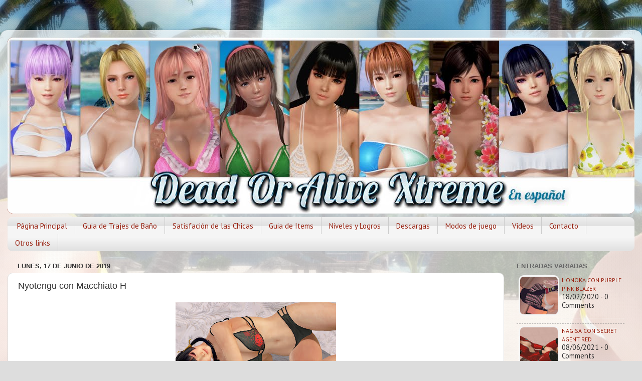

--- FILE ---
content_type: text/html; charset=UTF-8
request_url: https://www.doaxtreme.com/2019/06/nyotengu-con-macchiato-h.html
body_size: 30630
content:
<!DOCTYPE html>
<html class='v2' dir='ltr' xmlns='http://www.w3.org/1999/xhtml' xmlns:b='http://www.google.com/2005/gml/b' xmlns:data='http://www.google.com/2005/gml/data' xmlns:expr='http://www.google.com/2005/gml/expr'>
<head>
<link href='https://www.blogger.com/static/v1/widgets/4128112664-css_bundle_v2.css' rel='stylesheet' type='text/css'/>
<meta content='width=1100' name='viewport'/>
<meta content='text/html; charset=UTF-8' http-equiv='Content-Type'/>
<meta content='blogger' name='generator'/>
<link href='https://www.doaxtreme.com/favicon.ico' rel='icon' type='image/x-icon'/>
<link href='https://www.doaxtreme.com/2019/06/nyotengu-con-macchiato-h.html' rel='canonical'/>
<link rel="alternate" type="application/atom+xml" title="Dead or Alive Xtreme 3 - Ayane Hitomi Kokoro Helena, Kasumi Momiji Nyutengu Honoka &amp; Marie Rose - Atom" href="https://www.doaxtreme.com/feeds/posts/default" />
<link rel="alternate" type="application/rss+xml" title="Dead or Alive Xtreme 3 - Ayane Hitomi Kokoro Helena, Kasumi Momiji Nyutengu Honoka &amp; Marie Rose - RSS" href="https://www.doaxtreme.com/feeds/posts/default?alt=rss" />
<link rel="service.post" type="application/atom+xml" title="Dead or Alive Xtreme 3 - Ayane Hitomi Kokoro Helena, Kasumi Momiji Nyutengu Honoka &amp; Marie Rose - Atom" href="https://www.blogger.com/feeds/3172492586750411103/posts/default" />

<link rel="alternate" type="application/atom+xml" title="Dead or Alive Xtreme 3 - Ayane Hitomi Kokoro Helena, Kasumi Momiji Nyutengu Honoka &amp; Marie Rose - Atom" href="https://www.doaxtreme.com/feeds/5058611435824473019/comments/default" />
<!--Can't find substitution for tag [blog.ieCssRetrofitLinks]-->
<link href='https://blogger.googleusercontent.com/img/b/R29vZ2xl/AVvXsEiXsYsGtiAA8ffWEPf649KpJBblAtv0sZ7FOZMyyCn8ar_j-XIp6CjaTVhBTmpZMwCLkenNs__TQHsZC6WTyUC8Mpvtb-RtN-tLbNIMwHUCcUGChV4GFHmIj586142WLWmEAJvFc7reSCk/s320/DEAD+OR+ALIVE+Xtreme+3+Fortune__240.jpeg' rel='image_src'/>
<meta content='https://www.doaxtreme.com/2019/06/nyotengu-con-macchiato-h.html' property='og:url'/>
<meta content='Nyotengu con Macchiato H' property='og:title'/>
<meta content='Dead or Alive Xtreme 3 en español, Ayane, Kasumi, Honoka, Kokoro, Helena, Hitomi, Mari Rose, Momiji y Nyotengu' property='og:description'/>
<meta content='https://blogger.googleusercontent.com/img/b/R29vZ2xl/AVvXsEiXsYsGtiAA8ffWEPf649KpJBblAtv0sZ7FOZMyyCn8ar_j-XIp6CjaTVhBTmpZMwCLkenNs__TQHsZC6WTyUC8Mpvtb-RtN-tLbNIMwHUCcUGChV4GFHmIj586142WLWmEAJvFc7reSCk/w1200-h630-p-k-no-nu/DEAD+OR+ALIVE+Xtreme+3+Fortune__240.jpeg' property='og:image'/>
<title>Dead or Alive Xtreme 3 - Ayane Hitomi Kokoro Helena, Kasumi Momiji Nyutengu Honoka &amp; Marie Rose: Nyotengu con Macchiato H</title>
<meta content='Dead or Alive Xtreme, todas las divas de DOAX3, Helena, Nyotengu, Kokoro, Kasumi, Hitomi, Honoka, Marie Rose, Ayane, Momiji' name='description'/>
<meta content='Helena, Nyotengu, Kokoro, Kasumi, Hitomi, Honoka, Marie Rose, Ayane, Momiji, Tina, Lisa, Mai, Lei Fang, Alpha, Dead or alive, Sexy, Volleyball, ps4, bikini, sex, suwsuit, doa, doax3, rachel, pan, christie, beach, japan, tecmo, team ninja, games, videojuego, spanish, game, adult, xtreme, xtreme 3' name='keywords'/>
<meta content='dead or alive xtreme 3' name='abstract'/>
<meta content='text/html; charset=utf-8' http-equiv='Content-Type'/>
<meta content='ps4 games' name='category'/>
<meta content='index, follow' name='robots'/>
<meta content='index, follow' name='googlebot'/>
<meta content='index, follow' name='msnbot'/>
<meta content='koei tecmo' name='author'/>
<style type='text/css'>@font-face{font-family:'PT Sans';font-style:normal;font-weight:400;font-display:swap;src:url(//fonts.gstatic.com/s/ptsans/v18/jizaRExUiTo99u79D0-ExcOPIDUg-g.woff2)format('woff2');unicode-range:U+0460-052F,U+1C80-1C8A,U+20B4,U+2DE0-2DFF,U+A640-A69F,U+FE2E-FE2F;}@font-face{font-family:'PT Sans';font-style:normal;font-weight:400;font-display:swap;src:url(//fonts.gstatic.com/s/ptsans/v18/jizaRExUiTo99u79D0aExcOPIDUg-g.woff2)format('woff2');unicode-range:U+0301,U+0400-045F,U+0490-0491,U+04B0-04B1,U+2116;}@font-face{font-family:'PT Sans';font-style:normal;font-weight:400;font-display:swap;src:url(//fonts.gstatic.com/s/ptsans/v18/jizaRExUiTo99u79D0yExcOPIDUg-g.woff2)format('woff2');unicode-range:U+0100-02BA,U+02BD-02C5,U+02C7-02CC,U+02CE-02D7,U+02DD-02FF,U+0304,U+0308,U+0329,U+1D00-1DBF,U+1E00-1E9F,U+1EF2-1EFF,U+2020,U+20A0-20AB,U+20AD-20C0,U+2113,U+2C60-2C7F,U+A720-A7FF;}@font-face{font-family:'PT Sans';font-style:normal;font-weight:400;font-display:swap;src:url(//fonts.gstatic.com/s/ptsans/v18/jizaRExUiTo99u79D0KExcOPIDU.woff2)format('woff2');unicode-range:U+0000-00FF,U+0131,U+0152-0153,U+02BB-02BC,U+02C6,U+02DA,U+02DC,U+0304,U+0308,U+0329,U+2000-206F,U+20AC,U+2122,U+2191,U+2193,U+2212,U+2215,U+FEFF,U+FFFD;}</style>
<style id='page-skin-1' type='text/css'><!--
/*-----------------------------------------------
Blogger Template Style
Name:     Picture Window
Designer: Blogger
URL:      www.blogger.com
----------------------------------------------- */
/* Content
----------------------------------------------- */
body {
font: normal normal 16px PT Sans;
color: #333333;
background: #dddddd url(//3.bp.blogspot.com/-lF4DX55OjB0/V334D5hoa4I/AAAAAAAAH1k/xLG6wwZf2Osr4RSh_hAw9zOBvJVeX96vQCK4B/s0/bg.jpg) no-repeat fixed top center;
}
html body .region-inner {
min-width: 0;
max-width: 100%;
width: auto;
}
.content-outer {
font-size: 90%;
}
a:link {
text-decoration:none;
color: #992211;
}
a:visited {
text-decoration:none;
color: #771100;
}
a:hover {
text-decoration:underline;
color: #cc4411;
}
.content-outer {
background: transparent url(https://www.blogblog.com/1kt/transparent/white80.png) repeat scroll top left;
-moz-border-radius: 15px;
-webkit-border-radius: 15px;
-goog-ms-border-radius: 15px;
border-radius: 15px;
-moz-box-shadow: 0 0 3px rgba(0, 0, 0, .15);
-webkit-box-shadow: 0 0 3px rgba(0, 0, 0, .15);
-goog-ms-box-shadow: 0 0 3px rgba(0, 0, 0, .15);
box-shadow: 0 0 3px rgba(0, 0, 0, .15);
margin: 30px auto;
}
.content-inner {
padding: 15px;
}
/* Header
----------------------------------------------- */
.header-outer {
background: #992211 url(https://www.blogblog.com/1kt/transparent/header_gradient_shade.png) repeat-x scroll top left;
_background-image: none;
color: #ffffff;
-moz-border-radius: 10px;
-webkit-border-radius: 10px;
-goog-ms-border-radius: 10px;
border-radius: 10px;
}
.Header img, .Header #header-inner {
-moz-border-radius: 10px;
-webkit-border-radius: 10px;
-goog-ms-border-radius: 10px;
border-radius: 10px;
}
.header-inner .Header .titlewrapper,
.header-inner .Header .descriptionwrapper {
padding-left: 30px;
padding-right: 30px;
}
.Header h1 {
font: normal normal 36px Arial, Tahoma, Helvetica, FreeSans, sans-serif;
text-shadow: 1px 1px 3px rgba(0, 0, 0, 0.3);
}
.Header h1 a {
color: #ffffff;
}
.Header .description {
font-size: 130%;
}
/* Tabs
----------------------------------------------- */
.tabs-inner {
margin: .5em 0 0;
padding: 0;
}
.tabs-inner .section {
margin: 0;
}
.tabs-inner .widget ul {
padding: 0;
background: #f5f5f5 url(https://www.blogblog.com/1kt/transparent/tabs_gradient_shade.png) repeat scroll bottom;
-moz-border-radius: 10px;
-webkit-border-radius: 10px;
-goog-ms-border-radius: 10px;
border-radius: 10px;
}
.tabs-inner .widget li {
border: none;
}
.tabs-inner .widget li a {
display: inline-block;
padding: .5em 1em;
margin-right: 0;
color: #992211;
font: normal normal 15px PT Sans;
-moz-border-radius: 0 0 0 0;
-webkit-border-top-left-radius: 0;
-webkit-border-top-right-radius: 0;
-goog-ms-border-radius: 0 0 0 0;
border-radius: 0 0 0 0;
background: transparent none no-repeat scroll top left;
border-right: 1px solid #cccccc;
}
.tabs-inner .widget li:first-child a {
padding-left: 1.25em;
-moz-border-radius-topleft: 10px;
-moz-border-radius-bottomleft: 10px;
-webkit-border-top-left-radius: 10px;
-webkit-border-bottom-left-radius: 10px;
-goog-ms-border-top-left-radius: 10px;
-goog-ms-border-bottom-left-radius: 10px;
border-top-left-radius: 10px;
border-bottom-left-radius: 10px;
}
.tabs-inner .widget li.selected a,
.tabs-inner .widget li a:hover {
position: relative;
z-index: 1;
background: #ffffff url(https://www.blogblog.com/1kt/transparent/tabs_gradient_shade.png) repeat scroll bottom;
color: #000000;
-moz-box-shadow: 0 0 0 rgba(0, 0, 0, .15);
-webkit-box-shadow: 0 0 0 rgba(0, 0, 0, .15);
-goog-ms-box-shadow: 0 0 0 rgba(0, 0, 0, .15);
box-shadow: 0 0 0 rgba(0, 0, 0, .15);
}
/* Headings
----------------------------------------------- */
h2 {
font: bold normal 13px Arial, Tahoma, Helvetica, FreeSans, sans-serif;
text-transform: uppercase;
color: #666666;
margin: .5em 0;
}
/* Main
----------------------------------------------- */
.main-outer {
background: transparent none repeat scroll top center;
-moz-border-radius: 0 0 0 0;
-webkit-border-top-left-radius: 0;
-webkit-border-top-right-radius: 0;
-webkit-border-bottom-left-radius: 0;
-webkit-border-bottom-right-radius: 0;
-goog-ms-border-radius: 0 0 0 0;
border-radius: 0 0 0 0;
-moz-box-shadow: 0 0 0 rgba(0, 0, 0, .15);
-webkit-box-shadow: 0 0 0 rgba(0, 0, 0, .15);
-goog-ms-box-shadow: 0 0 0 rgba(0, 0, 0, .15);
box-shadow: 0 0 0 rgba(0, 0, 0, .15);
}
.main-inner {
padding: 15px 5px 20px;
}
.main-inner .column-center-inner {
padding: 0 0;
}
.main-inner .column-left-inner {
padding-left: 0;
}
.main-inner .column-right-inner {
padding-right: 0;
}
/* Posts
----------------------------------------------- */
h3.post-title {
margin: 0;
font: normal normal 18px Arial, Tahoma, Helvetica, FreeSans, sans-serif;
}
.comments h4 {
margin: 1em 0 0;
font: normal normal 18px Arial, Tahoma, Helvetica, FreeSans, sans-serif;
}
.date-header span {
color: #333333;
}
.post-outer {
background-color: #ffffff;
border: solid 1px #dddddd;
-moz-border-radius: 10px;
-webkit-border-radius: 10px;
border-radius: 10px;
-goog-ms-border-radius: 10px;
padding: 15px 20px;
margin: 0 -20px 20px;
}
.post-body {
line-height: 1.4;
font-size: 110%;
position: relative;
}
.post-header {
margin: 0 0 1.5em;
color: #999999;
line-height: 1.6;
}
.post-footer {
margin: .5em 0 0;
color: #999999;
line-height: 1.6;
}
#blog-pager {
font-size: 140%
}
#comments .comment-author {
padding-top: 1.5em;
border-top: dashed 1px #ccc;
border-top: dashed 1px rgba(128, 128, 128, .5);
background-position: 0 1.5em;
}
#comments .comment-author:first-child {
padding-top: 0;
border-top: none;
}
.avatar-image-container {
margin: .2em 0 0;
}
/* Comments
----------------------------------------------- */
.comments .comments-content .icon.blog-author {
background-repeat: no-repeat;
background-image: url([data-uri]);
}
.comments .comments-content .loadmore a {
border-top: 1px solid #cc4411;
border-bottom: 1px solid #cc4411;
}
.comments .continue {
border-top: 2px solid #cc4411;
}
/* Widgets
----------------------------------------------- */
.widget ul, .widget #ArchiveList ul.flat {
padding: 0;
list-style: none;
}
.widget ul li, .widget #ArchiveList ul.flat li {
border-top: dashed 1px #ccc;
border-top: dashed 1px rgba(128, 128, 128, .5);
}
.widget ul li:first-child, .widget #ArchiveList ul.flat li:first-child {
border-top: none;
}
.widget .post-body ul {
list-style: disc;
}
.widget .post-body ul li {
border: none;
}
/* Footer
----------------------------------------------- */
.footer-outer {
color:#eeeeee;
background: transparent url(https://resources.blogblog.com/blogblog/data/1kt/transparent/black50.png) repeat scroll top left;
-moz-border-radius: 10px 10px 10px 10px;
-webkit-border-top-left-radius: 10px;
-webkit-border-top-right-radius: 10px;
-webkit-border-bottom-left-radius: 10px;
-webkit-border-bottom-right-radius: 10px;
-goog-ms-border-radius: 10px 10px 10px 10px;
border-radius: 10px 10px 10px 10px;
-moz-box-shadow: 0 0 0 rgba(0, 0, 0, .15);
-webkit-box-shadow: 0 0 0 rgba(0, 0, 0, .15);
-goog-ms-box-shadow: 0 0 0 rgba(0, 0, 0, .15);
box-shadow: 0 0 0 rgba(0, 0, 0, .15);
}
.footer-inner {
padding: 10px 5px 20px;
}
.footer-outer a {
color: #ffffdd;
}
.footer-outer a:visited {
color: #cccc99;
}
.footer-outer a:hover {
color: #ffffff;
}
.footer-outer .widget h2 {
color: #bbbbbb;
}
/* Mobile
----------------------------------------------- */
html body.mobile {
height: auto;
}
html body.mobile {
min-height: 480px;
background-size: 100% auto;
}
.mobile .body-fauxcolumn-outer {
background: transparent none repeat scroll top left;
}
html .mobile .mobile-date-outer, html .mobile .blog-pager {
border-bottom: none;
background: transparent none repeat scroll top center;
margin-bottom: 10px;
}
.mobile .date-outer {
background: transparent none repeat scroll top center;
}
.mobile .header-outer, .mobile .main-outer,
.mobile .post-outer, .mobile .footer-outer {
-moz-border-radius: 0;
-webkit-border-radius: 0;
-goog-ms-border-radius: 0;
border-radius: 0;
}
.mobile .content-outer,
.mobile .main-outer,
.mobile .post-outer {
background: inherit;
border: none;
}
.mobile .content-outer {
font-size: 100%;
}
.mobile-link-button {
background-color: #992211;
}
.mobile-link-button a:link, .mobile-link-button a:visited {
color: #ffffff;
}
.mobile-index-contents {
color: #333333;
}
.mobile .tabs-inner .PageList .widget-content {
background: #ffffff url(https://www.blogblog.com/1kt/transparent/tabs_gradient_shade.png) repeat scroll bottom;
color: #000000;
}
.mobile .tabs-inner .PageList .widget-content .pagelist-arrow {
border-left: 1px solid #cccccc;
}

--></style>
<style id='template-skin-1' type='text/css'><!--
body {
min-width: 1280px;
}
.content-outer, .content-fauxcolumn-outer, .region-inner {
min-width: 1280px;
max-width: 1280px;
_width: 1280px;
}
.main-inner .columns {
padding-left: 0px;
padding-right: 260px;
}
.main-inner .fauxcolumn-center-outer {
left: 0px;
right: 260px;
/* IE6 does not respect left and right together */
_width: expression(this.parentNode.offsetWidth -
parseInt("0px") -
parseInt("260px") + 'px');
}
.main-inner .fauxcolumn-left-outer {
width: 0px;
}
.main-inner .fauxcolumn-right-outer {
width: 260px;
}
.main-inner .column-left-outer {
width: 0px;
right: 100%;
margin-left: -0px;
}
.main-inner .column-right-outer {
width: 260px;
margin-right: -260px;
}
#layout {
min-width: 0;
}
#layout .content-outer {
min-width: 0;
width: 800px;
}
#layout .region-inner {
min-width: 0;
width: auto;
}
body#layout div.add_widget {
padding: 8px;
}
body#layout div.add_widget a {
margin-left: 32px;
}
--></style>
<script>
  (function(i,s,o,g,r,a,m){i['GoogleAnalyticsObject']=r;i[r]=i[r]||function(){
  (i[r].q=i[r].q||[]).push(arguments)},i[r].l=1*new Date();a=s.createElement(o),
  m=s.getElementsByTagName(o)[0];a.async=1;a.src=g;m.parentNode.insertBefore(a,m)
  })(window,document,'script','https://www.google-analytics.com/analytics.js','ga');

  ga('create', 'UA-89347838-1', 'auto');
  ga('send', 'pageview');

</script>
<script async='async' src='//pagead2.googlesyndication.com/pagead/js/adsbygoogle.js'></script>
<script>
  (adsbygoogle = window.adsbygoogle || []).push({
    google_ad_client: "ca-pub-5150943557341978",
    enable_page_level_ads: true
  });
</script>
<!-- Bidvertiser1998915 -->
<link href='https://www.blogger.com/dyn-css/authorization.css?targetBlogID=3172492586750411103&amp;zx=fd16770a-7ea6-422f-91ef-81df5909400d' media='none' onload='if(media!=&#39;all&#39;)media=&#39;all&#39;' rel='stylesheet'/><noscript><link href='https://www.blogger.com/dyn-css/authorization.css?targetBlogID=3172492586750411103&amp;zx=fd16770a-7ea6-422f-91ef-81df5909400d' rel='stylesheet'/></noscript>
<meta name='google-adsense-platform-account' content='ca-host-pub-1556223355139109'/>
<meta name='google-adsense-platform-domain' content='blogspot.com'/>

<!-- data-ad-client=ca-pub-5150943557341978 -->

</head>
<body class='loading variant-shade'>
<div class='navbar no-items section' id='navbar' name='NavBar '>
</div>
<div class='body-fauxcolumns'>
<div class='fauxcolumn-outer body-fauxcolumn-outer'>
<div class='cap-top'>
<div class='cap-left'></div>
<div class='cap-right'></div>
</div>
<div class='fauxborder-left'>
<div class='fauxborder-right'></div>
<div class='fauxcolumn-inner'>
</div>
</div>
<div class='cap-bottom'>
<div class='cap-left'></div>
<div class='cap-right'></div>
</div>
</div>
</div>
<div class='content'>
<div class='content-fauxcolumns'>
<div class='fauxcolumn-outer content-fauxcolumn-outer'>
<div class='cap-top'>
<div class='cap-left'></div>
<div class='cap-right'></div>
</div>
<div class='fauxborder-left'>
<div class='fauxborder-right'></div>
<div class='fauxcolumn-inner'>
</div>
</div>
<div class='cap-bottom'>
<div class='cap-left'></div>
<div class='cap-right'></div>
</div>
</div>
</div>
<div class='content-outer'>
<div class='content-cap-top cap-top'>
<div class='cap-left'></div>
<div class='cap-right'></div>
</div>
<div class='fauxborder-left content-fauxborder-left'>
<div class='fauxborder-right content-fauxborder-right'></div>
<div class='content-inner'>
<header>
<div class='header-outer'>
<div class='header-cap-top cap-top'>
<div class='cap-left'></div>
<div class='cap-right'></div>
</div>
<div class='fauxborder-left header-fauxborder-left'>
<div class='fauxborder-right header-fauxborder-right'></div>
<div class='region-inner header-inner'>
<div class='header section' id='header' name='Encabezado'><div class='widget Header' data-version='1' id='Header1'>
<div id='header-inner'>
<a href='https://www.doaxtreme.com/' style='display: block'>
<img alt='Dead or Alive Xtreme 3 - Ayane Hitomi Kokoro Helena, Kasumi Momiji Nyutengu Honoka &amp; Marie Rose' height='351px; ' id='Header1_headerimg' src='https://blogger.googleusercontent.com/img/b/R29vZ2xl/AVvXsEhbo0BF9smZobNNdmv2qq85bbDKsTiSx9xw-x0xz19bV7aXmaYiDFEwFdkH9D4blTDBMhLjVH02usJLKnxX79Yzpd62KVPI8eb7hyphenhyphenDo6Bt3nTFz-pUK3woI2__j2C9Q-BFNx5fiOxTNXOw/s1600/slide.jpg' style='display: block' width='1260px; '/>
</a>
</div>
</div></div>
</div>
</div>
<div class='header-cap-bottom cap-bottom'>
<div class='cap-left'></div>
<div class='cap-right'></div>
</div>
</div>
</header>
<div class='tabs-outer'>
<div class='tabs-cap-top cap-top'>
<div class='cap-left'></div>
<div class='cap-right'></div>
</div>
<div class='fauxborder-left tabs-fauxborder-left'>
<div class='fauxborder-right tabs-fauxborder-right'></div>
<div class='region-inner tabs-inner'>
<div class='tabs section' id='crosscol' name='Todas las columnas'><div class='widget PageList' data-version='1' id='PageList1'>
<h2>Pages</h2>
<div class='widget-content'>
<ul>
<li>
<a href='https://www.doaxtreme.com/'>Página Principal</a>
</li>
<li>
<a href='https://www.doaxtreme.com/p/descargas.html'>Guia de Trajes de Baño</a>
</li>
<li>
<a href='https://www.doaxtreme.com/p/blog-page.html'>Satisfación de las Chicas</a>
</li>
<li>
<a href='https://www.doaxtreme.com/p/guia-de-items.html'>Guia de Items</a>
</li>
<li>
<a href='https://www.doaxtreme.com/p/niveles.html'>Niveles y Logros</a>
</li>
<li>
<a href='https://www.doaxtreme.com/p/trucos.html'>Descargas</a>
</li>
<li>
<a href='https://www.doaxtreme.com/p/modos-de-juego.html'>Modos de juego</a>
</li>
<li>
<a href='https://www.doaxtreme.com/p/videos.html'>Videos</a>
</li>
<li>
<a href='https://www.doaxtreme.com/p/contacto.html'>Contacto</a>
</li>
<li>
<a href='https://www.doaxtreme.com/p/otros-links.html'>Otros links</a>
</li>
</ul>
<div class='clear'></div>
</div>
</div></div>
<div class='tabs no-items section' id='crosscol-overflow' name='Cross-Column 2'></div>
</div>
</div>
<div class='tabs-cap-bottom cap-bottom'>
<div class='cap-left'></div>
<div class='cap-right'></div>
</div>
</div>
<div class='main-outer'>
<div class='main-cap-top cap-top'>
<div class='cap-left'></div>
<div class='cap-right'></div>
</div>
<div class='fauxborder-left main-fauxborder-left'>
<div class='fauxborder-right main-fauxborder-right'></div>
<div class='region-inner main-inner'>
<div class='columns fauxcolumns'>
<div class='fauxcolumn-outer fauxcolumn-center-outer'>
<div class='cap-top'>
<div class='cap-left'></div>
<div class='cap-right'></div>
</div>
<div class='fauxborder-left'>
<div class='fauxborder-right'></div>
<div class='fauxcolumn-inner'>
</div>
</div>
<div class='cap-bottom'>
<div class='cap-left'></div>
<div class='cap-right'></div>
</div>
</div>
<div class='fauxcolumn-outer fauxcolumn-left-outer'>
<div class='cap-top'>
<div class='cap-left'></div>
<div class='cap-right'></div>
</div>
<div class='fauxborder-left'>
<div class='fauxborder-right'></div>
<div class='fauxcolumn-inner'>
</div>
</div>
<div class='cap-bottom'>
<div class='cap-left'></div>
<div class='cap-right'></div>
</div>
</div>
<div class='fauxcolumn-outer fauxcolumn-right-outer'>
<div class='cap-top'>
<div class='cap-left'></div>
<div class='cap-right'></div>
</div>
<div class='fauxborder-left'>
<div class='fauxborder-right'></div>
<div class='fauxcolumn-inner'>
</div>
</div>
<div class='cap-bottom'>
<div class='cap-left'></div>
<div class='cap-right'></div>
</div>
</div>
<!-- corrects IE6 width calculation -->
<div class='columns-inner'>
<div class='column-center-outer'>
<div class='column-center-inner'>
<div class='main section' id='main' name='Principal'><div class='widget Blog' data-version='1' id='Blog1'>
<div class='blog-posts hfeed'>

          <div class="date-outer">
        
<h2 class='date-header'><span>lunes, 17 de junio de 2019</span></h2>

          <div class="date-posts">
        
<div class='post-outer'>
<div class='post hentry uncustomized-post-template' itemprop='blogPost' itemscope='itemscope' itemtype='http://schema.org/BlogPosting'>
<meta content='https://blogger.googleusercontent.com/img/b/R29vZ2xl/AVvXsEiXsYsGtiAA8ffWEPf649KpJBblAtv0sZ7FOZMyyCn8ar_j-XIp6CjaTVhBTmpZMwCLkenNs__TQHsZC6WTyUC8Mpvtb-RtN-tLbNIMwHUCcUGChV4GFHmIj586142WLWmEAJvFc7reSCk/s320/DEAD+OR+ALIVE+Xtreme+3+Fortune__240.jpeg' itemprop='image_url'/>
<meta content='3172492586750411103' itemprop='blogId'/>
<meta content='5058611435824473019' itemprop='postId'/>
<a name='5058611435824473019'></a>
<h3 class='post-title entry-title' itemprop='name'>
Nyotengu con Macchiato H
</h3>
<div class='post-header'>
<div class='post-header-line-1'></div>
</div>
<div class='post-body entry-content' id='post-body-5058611435824473019' itemprop='description articleBody'>
<div class="separator" style="clear: both; text-align: center;">
<a href="https://blogger.googleusercontent.com/img/b/R29vZ2xl/AVvXsEiXsYsGtiAA8ffWEPf649KpJBblAtv0sZ7FOZMyyCn8ar_j-XIp6CjaTVhBTmpZMwCLkenNs__TQHsZC6WTyUC8Mpvtb-RtN-tLbNIMwHUCcUGChV4GFHmIj586142WLWmEAJvFc7reSCk/s1600/DEAD+OR+ALIVE+Xtreme+3+Fortune__240.jpeg" imageanchor="1" style="margin-left: 1em; margin-right: 1em;"><img border="0" data-original-height="900" data-original-width="1600" height="180" src="https://blogger.googleusercontent.com/img/b/R29vZ2xl/AVvXsEiXsYsGtiAA8ffWEPf649KpJBblAtv0sZ7FOZMyyCn8ar_j-XIp6CjaTVhBTmpZMwCLkenNs__TQHsZC6WTyUC8Mpvtb-RtN-tLbNIMwHUCcUGChV4GFHmIj586142WLWmEAJvFc7reSCk/s320/DEAD+OR+ALIVE+Xtreme+3+Fortune__240.jpeg" width="320" /></a></div>
<br />
<div class="separator" style="clear: both; text-align: center;">
<a href="https://blogger.googleusercontent.com/img/b/R29vZ2xl/AVvXsEjhUB1a4H5RFEWfx5pJ0jTSB1I0B__B9cqGUfn0kl6cGeq9JJmza_m6JcGoIUeHMk9wVwDbAWS8svSJqfirxcup7g195Csz_LjBM_0UzydaT88OZqc5I5KENWKtLy0-yeQXJ1uNUf6ChRA/s1600/DEAD+OR+ALIVE+Xtreme+3+Fortune__238.jpeg" imageanchor="1" style="margin-left: 1em; margin-right: 1em;"><img border="0" data-original-height="900" data-original-width="1600" height="180" src="https://blogger.googleusercontent.com/img/b/R29vZ2xl/AVvXsEjhUB1a4H5RFEWfx5pJ0jTSB1I0B__B9cqGUfn0kl6cGeq9JJmza_m6JcGoIUeHMk9wVwDbAWS8svSJqfirxcup7g195Csz_LjBM_0UzydaT88OZqc5I5KENWKtLy0-yeQXJ1uNUf6ChRA/s320/DEAD+OR+ALIVE+Xtreme+3+Fortune__238.jpeg" width="320" /></a></div>
<br />
<div class="separator" style="clear: both; text-align: center;">
<a href="https://blogger.googleusercontent.com/img/b/R29vZ2xl/AVvXsEhbf6RBmZstb4tjGJYOEytiZ8Lnw-CoySG97DCPvdBQulqPnGHMfEltDyValBV6HCJ73RfuR2T0EIq94Kcxa4ZV5K6ZGhHO9btjFv8Dvc-1RRuo7jiEUrHzcmoQu3uAvv7l09Jz761JoKo/s1600/DEAD+OR+ALIVE+Xtreme+3+Fortune__239.jpeg" imageanchor="1" style="margin-left: 1em; margin-right: 1em;"><img border="0" data-original-height="1600" data-original-width="900" height="320" src="https://blogger.googleusercontent.com/img/b/R29vZ2xl/AVvXsEhbf6RBmZstb4tjGJYOEytiZ8Lnw-CoySG97DCPvdBQulqPnGHMfEltDyValBV6HCJ73RfuR2T0EIq94Kcxa4ZV5K6ZGhHO9btjFv8Dvc-1RRuo7jiEUrHzcmoQu3uAvv7l09Jz761JoKo/s320/DEAD+OR+ALIVE+Xtreme+3+Fortune__239.jpeg" width="180" /></a></div>
<br />
<div class="separator" style="clear: both; text-align: center;">
<a href="https://blogger.googleusercontent.com/img/b/R29vZ2xl/AVvXsEgOhdg5j9hAu60R5dhPym24u-nJjattOqDcQodLPAVZK68mLQcBJO1K2NH4toydWNuab_4ZBrTqwsE5Rw9O3-t0A0Pu8HDhXIRT3Dr5uZs-hqcqX9ZrPrB01YJVjywMHNDeaq8aqppfk5s/s1600/DEAD+OR+ALIVE+Xtreme+3+Fortune__226.jpeg" imageanchor="1" style="margin-left: 1em; margin-right: 1em;"><img border="0" data-original-height="1600" data-original-width="900" height="320" src="https://blogger.googleusercontent.com/img/b/R29vZ2xl/AVvXsEgOhdg5j9hAu60R5dhPym24u-nJjattOqDcQodLPAVZK68mLQcBJO1K2NH4toydWNuab_4ZBrTqwsE5Rw9O3-t0A0Pu8HDhXIRT3Dr5uZs-hqcqX9ZrPrB01YJVjywMHNDeaq8aqppfk5s/s320/DEAD+OR+ALIVE+Xtreme+3+Fortune__226.jpeg" width="180" /></a></div>
<br />
<div class="separator" style="clear: both; text-align: center;">
<a href="https://blogger.googleusercontent.com/img/b/R29vZ2xl/AVvXsEgQbJ_GgAYKJrij-1k8CuJebSq2Jei1wbG5rd1g19QNe4JjgtXS28V3-ztSlREfjyNYMfXwZjmCVOOBPa57tdDz73SYX_DZAI8j4uVsaHplFSHqcViHeLNwtZmuhZc9d7F9eQkhGNrtA3c/s1600/DEAD+OR+ALIVE+Xtreme+3+Fortune__227.jpeg" imageanchor="1" style="margin-left: 1em; margin-right: 1em;"><img border="0" data-original-height="1600" data-original-width="900" height="320" src="https://blogger.googleusercontent.com/img/b/R29vZ2xl/AVvXsEgQbJ_GgAYKJrij-1k8CuJebSq2Jei1wbG5rd1g19QNe4JjgtXS28V3-ztSlREfjyNYMfXwZjmCVOOBPa57tdDz73SYX_DZAI8j4uVsaHplFSHqcViHeLNwtZmuhZc9d7F9eQkhGNrtA3c/s320/DEAD+OR+ALIVE+Xtreme+3+Fortune__227.jpeg" width="180" /></a></div>
<br />
<div class="separator" style="clear: both; text-align: center;">
<a href="https://blogger.googleusercontent.com/img/b/R29vZ2xl/AVvXsEhPioMRzTN55uzKFhPOxLoowvdeOF-kTrvdPVzyX1h5TwRtYW5Ww_VykO0LyjHW2RhFzOX_aquXZn5BSQ4kSNg7rgLv3sLppeEBQIzG8w0Ol51iNkKPIaz8oOpyPyZ0cgXDuL0WYwS5S2w/s1600/DEAD+OR+ALIVE+Xtreme+3+Fortune__228.jpeg" imageanchor="1" style="margin-left: 1em; margin-right: 1em;"><img border="0" data-original-height="900" data-original-width="1600" height="180" src="https://blogger.googleusercontent.com/img/b/R29vZ2xl/AVvXsEhPioMRzTN55uzKFhPOxLoowvdeOF-kTrvdPVzyX1h5TwRtYW5Ww_VykO0LyjHW2RhFzOX_aquXZn5BSQ4kSNg7rgLv3sLppeEBQIzG8w0Ol51iNkKPIaz8oOpyPyZ0cgXDuL0WYwS5S2w/s320/DEAD+OR+ALIVE+Xtreme+3+Fortune__228.jpeg" width="320" /></a></div>
<br />
<div class="separator" style="clear: both; text-align: center;">
<a href="https://blogger.googleusercontent.com/img/b/R29vZ2xl/AVvXsEjGuHtoFIZ-EJC54F0EUZe-MQY-onuU1MQYuvu483ZQ-4Gniq9sUyie7vo2d-0Iz5FrTzDVzvUp98SZoVu0bTfKTdcr_C_pZm-sM7ybBx0bu-9IXMSBYvy-NElKleEQsXey9KfKScwr0Bk/s1600/DEAD+OR+ALIVE+Xtreme+3+Fortune__229.jpeg" imageanchor="1" style="margin-left: 1em; margin-right: 1em;"><img border="0" data-original-height="1600" data-original-width="900" height="320" src="https://blogger.googleusercontent.com/img/b/R29vZ2xl/AVvXsEjGuHtoFIZ-EJC54F0EUZe-MQY-onuU1MQYuvu483ZQ-4Gniq9sUyie7vo2d-0Iz5FrTzDVzvUp98SZoVu0bTfKTdcr_C_pZm-sM7ybBx0bu-9IXMSBYvy-NElKleEQsXey9KfKScwr0Bk/s320/DEAD+OR+ALIVE+Xtreme+3+Fortune__229.jpeg" width="180" /></a></div>
<br />
<div class="separator" style="clear: both; text-align: center;">
<a href="https://blogger.googleusercontent.com/img/b/R29vZ2xl/AVvXsEh77dRHoORm563zDvyYhPXyhjOwWjw5BWmXcR3GYh7784E7rjpm7Q6Le16iF9hbfLDGiKgg91cfz_vxmef9nHyXRB71c9L0mIoaEYLo9jMFRehbJuO3qzqs6oXLrhRFjmcaBK4NBsgahp4/s1600/DEAD+OR+ALIVE+Xtreme+3+Fortune__232.jpeg" imageanchor="1" style="margin-left: 1em; margin-right: 1em;"><img border="0" data-original-height="1600" data-original-width="900" height="320" src="https://blogger.googleusercontent.com/img/b/R29vZ2xl/AVvXsEh77dRHoORm563zDvyYhPXyhjOwWjw5BWmXcR3GYh7784E7rjpm7Q6Le16iF9hbfLDGiKgg91cfz_vxmef9nHyXRB71c9L0mIoaEYLo9jMFRehbJuO3qzqs6oXLrhRFjmcaBK4NBsgahp4/s320/DEAD+OR+ALIVE+Xtreme+3+Fortune__232.jpeg" width="180" /></a></div>
<br />
<div class="separator" style="clear: both; text-align: center;">
<a href="https://blogger.googleusercontent.com/img/b/R29vZ2xl/AVvXsEglwpIcK_fdD0o1Mrr618hpqkzF_ZSGGw2V4ynjg8qxss6hsh8vseoJsX3KZp8KA_INUYnavQyjTkB9SXS1tCUCa18ctFsez5Rd6qSlJBvBH5rHlr3eB1YlALx5wJIi7exKLlkFSnEHjto/s1600/DEAD+OR+ALIVE+Xtreme+3+Fortune__235.jpeg" imageanchor="1" style="margin-left: 1em; margin-right: 1em;"><img border="0" data-original-height="1600" data-original-width="900" height="320" src="https://blogger.googleusercontent.com/img/b/R29vZ2xl/AVvXsEglwpIcK_fdD0o1Mrr618hpqkzF_ZSGGw2V4ynjg8qxss6hsh8vseoJsX3KZp8KA_INUYnavQyjTkB9SXS1tCUCa18ctFsez5Rd6qSlJBvBH5rHlr3eB1YlALx5wJIi7exKLlkFSnEHjto/s320/DEAD+OR+ALIVE+Xtreme+3+Fortune__235.jpeg" width="180" /></a></div>
<br />
<div class="separator" style="clear: both; text-align: center;">
<a href="https://blogger.googleusercontent.com/img/b/R29vZ2xl/AVvXsEhQ26SHl_dx9jhJ9O-kSm1sA-ThutMN20p4KJKKSNheggSxV_IyR_WN1uUiY4sw89mOeQMPAnP_df7BfkkEd7hWBv6ugaGbotBmssNWODrYpthrYWjmxo8VA1lsrg-I8PUTXIMlZmfgAhU/s1600/DEAD+OR+ALIVE+Xtreme+3+Fortune_20161222124019.jpg" imageanchor="1" style="margin-left: 1em; margin-right: 1em;"><img border="0" data-original-height="1600" data-original-width="900" height="320" src="https://blogger.googleusercontent.com/img/b/R29vZ2xl/AVvXsEhQ26SHl_dx9jhJ9O-kSm1sA-ThutMN20p4KJKKSNheggSxV_IyR_WN1uUiY4sw89mOeQMPAnP_df7BfkkEd7hWBv6ugaGbotBmssNWODrYpthrYWjmxo8VA1lsrg-I8PUTXIMlZmfgAhU/s320/DEAD+OR+ALIVE+Xtreme+3+Fortune_20161222124019.jpg" width="180" /></a></div>
<br />
<div class="separator" style="clear: both; text-align: center;">
<a href="https://blogger.googleusercontent.com/img/b/R29vZ2xl/AVvXsEiaJJB5VEAOrSsjFOp1IM2IegRHqqVTPHlxZv04EMBi4_F0zqVnytr3V2ZVYAMIuLznwsoIdW-GCyhbBlax4hfCCEzWdKwtRzG0DHHq-wDp4dgl0ZfBV12zdyPn8RHgmo2d_ZXqyLEfaFc/s1600/DEAD+OR+ALIVE+Xtreme+3+Fortune_20190423013034.jpg" imageanchor="1" style="margin-left: 1em; margin-right: 1em;"><img border="0" data-original-height="900" data-original-width="1600" height="180" src="https://blogger.googleusercontent.com/img/b/R29vZ2xl/AVvXsEiaJJB5VEAOrSsjFOp1IM2IegRHqqVTPHlxZv04EMBi4_F0zqVnytr3V2ZVYAMIuLznwsoIdW-GCyhbBlax4hfCCEzWdKwtRzG0DHHq-wDp4dgl0ZfBV12zdyPn8RHgmo2d_ZXqyLEfaFc/s320/DEAD+OR+ALIVE+Xtreme+3+Fortune_20190423013034.jpg" width="320" /></a></div>
<br />
<div class="separator" style="clear: both; text-align: center;">
<a href="https://blogger.googleusercontent.com/img/b/R29vZ2xl/AVvXsEgKOL3Mv7VoGj_Gu2JBwSW8SlGj1GROm7IqSjnU-Z7oL-MkZWFoXMzMGtuhZJctYGFuhcg5ZiqUsv0vu61r4nK9gxSGmYqRhvjQM-49qWjzz3T449BsqGsGAez6JPrErdCk-qCiDANmWRo/s1600/DEAD+OR+ALIVE+Xtreme+3+Fortune_20190423012628.jpg" imageanchor="1" style="margin-left: 1em; margin-right: 1em;"><img border="0" data-original-height="1600" data-original-width="900" height="320" src="https://blogger.googleusercontent.com/img/b/R29vZ2xl/AVvXsEgKOL3Mv7VoGj_Gu2JBwSW8SlGj1GROm7IqSjnU-Z7oL-MkZWFoXMzMGtuhZJctYGFuhcg5ZiqUsv0vu61r4nK9gxSGmYqRhvjQM-49qWjzz3T449BsqGsGAez6JPrErdCk-qCiDANmWRo/s320/DEAD+OR+ALIVE+Xtreme+3+Fortune_20190423012628.jpg" width="180" /></a></div>
<br />
<div class="separator" style="clear: both; text-align: center;">
<a href="https://blogger.googleusercontent.com/img/b/R29vZ2xl/AVvXsEjWALUzkp_WcRZ_cRhtUHI76RVABBq1EQzbkIj9lg2bPwQZdRx5y7z270ZiZSB3kOm5Isn9R2WZb-mIYRKkgb2DqpWdVAuTeCrfgbHFpmAJSlOVzKJA1FBHBftqOHV3MK89gagxuHnxYaw/s1600/DEAD+OR+ALIVE+Xtreme+3+Fortune_20180401185530.jpg" imageanchor="1" style="margin-left: 1em; margin-right: 1em;"><img border="0" data-original-height="1600" data-original-width="900" height="320" src="https://blogger.googleusercontent.com/img/b/R29vZ2xl/AVvXsEjWALUzkp_WcRZ_cRhtUHI76RVABBq1EQzbkIj9lg2bPwQZdRx5y7z270ZiZSB3kOm5Isn9R2WZb-mIYRKkgb2DqpWdVAuTeCrfgbHFpmAJSlOVzKJA1FBHBftqOHV3MK89gagxuHnxYaw/s320/DEAD+OR+ALIVE+Xtreme+3+Fortune_20180401185530.jpg" width="180" /></a></div>
<br />
<div class="separator" style="clear: both; text-align: center;">
<a href="https://blogger.googleusercontent.com/img/b/R29vZ2xl/AVvXsEhK_cx0vNwY8ocZ1-KT-0aHYHtF2IEMq8QxBAfeElFh5Hvu_lCkHeIOl6l9-qUVqSP8LKvXpyiFWWQeb9lQp36PxCQymUovvWpV6PQZSxBxaqMNZKQXtmEKyNrulAebiyXwwL9FIONaJqU/s1600/DEAD+OR+ALIVE+Xtreme+3+Fortune_20180502140235.jpg" imageanchor="1" style="margin-left: 1em; margin-right: 1em;"><img border="0" data-original-height="1600" data-original-width="900" height="320" src="https://blogger.googleusercontent.com/img/b/R29vZ2xl/AVvXsEhK_cx0vNwY8ocZ1-KT-0aHYHtF2IEMq8QxBAfeElFh5Hvu_lCkHeIOl6l9-qUVqSP8LKvXpyiFWWQeb9lQp36PxCQymUovvWpV6PQZSxBxaqMNZKQXtmEKyNrulAebiyXwwL9FIONaJqU/s320/DEAD+OR+ALIVE+Xtreme+3+Fortune_20180502140235.jpg" width="180" /></a></div>
<br />
<div class="separator" style="clear: both; text-align: center;">
<a href="https://blogger.googleusercontent.com/img/b/R29vZ2xl/AVvXsEg2psdZuDSsvArsc_PcqugoT2tX3KMWN-wNZdP5eoTEZwnKFmVxFQa59-pscaEl9o_72iqZkQqrr5zCtKNXiCKCuOsK3yyr45S_hDEBE3uXVC482a0urM0O6Lgkt0-BHzyJVQLTebzgEhY/s1600/DEAD+OR+ALIVE+Xtreme+3+Fortune_20170822161939.jpg" imageanchor="1" style="margin-left: 1em; margin-right: 1em;"><img border="0" data-original-height="1600" data-original-width="900" height="320" src="https://blogger.googleusercontent.com/img/b/R29vZ2xl/AVvXsEg2psdZuDSsvArsc_PcqugoT2tX3KMWN-wNZdP5eoTEZwnKFmVxFQa59-pscaEl9o_72iqZkQqrr5zCtKNXiCKCuOsK3yyr45S_hDEBE3uXVC482a0urM0O6Lgkt0-BHzyJVQLTebzgEhY/s320/DEAD+OR+ALIVE+Xtreme+3+Fortune_20170822161939.jpg" width="180" /></a></div>
<br />
<div class="separator" style="clear: both; text-align: center;">
<a href="https://blogger.googleusercontent.com/img/b/R29vZ2xl/AVvXsEiI6QNqxU0rd-IiC5-9GMsepIc0jQ_jciBRu7-pqy_HhgjFscjwXDvt-R5pH1OTHovF3K7UCxbsqxtQXAJ-7rPo1N22hT0i55voEsIFjysesojE9LpQV7Ngb3bFgsF4KjbN0pvJX-wGliA/s1600/DEAD+OR+ALIVE+Xtreme+3+Fortune_20180502140725.jpg" imageanchor="1" style="margin-left: 1em; margin-right: 1em;"><img border="0" data-original-height="1600" data-original-width="900" height="320" src="https://blogger.googleusercontent.com/img/b/R29vZ2xl/AVvXsEiI6QNqxU0rd-IiC5-9GMsepIc0jQ_jciBRu7-pqy_HhgjFscjwXDvt-R5pH1OTHovF3K7UCxbsqxtQXAJ-7rPo1N22hT0i55voEsIFjysesojE9LpQV7Ngb3bFgsF4KjbN0pvJX-wGliA/s320/DEAD+OR+ALIVE+Xtreme+3+Fortune_20180502140725.jpg" width="180" /></a></div>
<br />
<div class="separator" style="clear: both; text-align: center;">
<a href="https://blogger.googleusercontent.com/img/b/R29vZ2xl/AVvXsEhLFDFYhJeQua3L2maq071KvzjRj8ilqarkMH-WbuGETw2TbhOEQzgy2pRnOdajawuSBhOJuAqmt3mcTOMFvYwkf5N34h7orDl1Skg8uiQz11ST6wjxQC3PyLnQ30zg3vnKwxLWifDCNLk/s1600/DEAD+OR+ALIVE+Xtreme+3+Fortune_20180502140757.jpg" imageanchor="1" style="margin-left: 1em; margin-right: 1em;"><img border="0" data-original-height="1600" data-original-width="900" height="320" src="https://blogger.googleusercontent.com/img/b/R29vZ2xl/AVvXsEhLFDFYhJeQua3L2maq071KvzjRj8ilqarkMH-WbuGETw2TbhOEQzgy2pRnOdajawuSBhOJuAqmt3mcTOMFvYwkf5N34h7orDl1Skg8uiQz11ST6wjxQC3PyLnQ30zg3vnKwxLWifDCNLk/s320/DEAD+OR+ALIVE+Xtreme+3+Fortune_20180502140757.jpg" width="180" /></a></div>
<br />
<div class="separator" style="clear: both; text-align: center;">
<a href="https://blogger.googleusercontent.com/img/b/R29vZ2xl/AVvXsEg8JhoLNk2r3aW0XZXfO2QsT-KzCEAvH6XRzX_bO8KPvKXKI0Drdci4P1bJf_jIKjwvjjkXHIiQwxjSA4LfYggMKGeSXjm1FiX-WXnI6EwMAwCCJWg5dGyVzCAQuBj08mON-OnD0UpYElk/s1600/DEAD+OR+ALIVE+Xtreme+3+Fortune_20180508151530.jpg" imageanchor="1" style="margin-left: 1em; margin-right: 1em;"><img border="0" data-original-height="1600" data-original-width="900" height="320" src="https://blogger.googleusercontent.com/img/b/R29vZ2xl/AVvXsEg8JhoLNk2r3aW0XZXfO2QsT-KzCEAvH6XRzX_bO8KPvKXKI0Drdci4P1bJf_jIKjwvjjkXHIiQwxjSA4LfYggMKGeSXjm1FiX-WXnI6EwMAwCCJWg5dGyVzCAQuBj08mON-OnD0UpYElk/s320/DEAD+OR+ALIVE+Xtreme+3+Fortune_20180508151530.jpg" width="180" /></a></div>
<br />
<div class="separator" style="clear: both; text-align: center;">
<a href="https://blogger.googleusercontent.com/img/b/R29vZ2xl/AVvXsEj5CVg6NdAVlrAwhFINEWNzypicK-s3fTGrgKFf0TLThYuVPyKraKc-m5-vxqZGCbyHj3kdHP-t5OjY73BrmgF2ZBQOBHZhq1Dt8e9l2ktFk7ZmWUTezZRZyVZtCWOw6-2-GZXDjtlszpw/s1600/DEAD+OR+ALIVE+Xtreme+3+Fortune_20190425042300.jpg" imageanchor="1" style="margin-left: 1em; margin-right: 1em;"><img border="0" data-original-height="1600" data-original-width="900" height="320" src="https://blogger.googleusercontent.com/img/b/R29vZ2xl/AVvXsEj5CVg6NdAVlrAwhFINEWNzypicK-s3fTGrgKFf0TLThYuVPyKraKc-m5-vxqZGCbyHj3kdHP-t5OjY73BrmgF2ZBQOBHZhq1Dt8e9l2ktFk7ZmWUTezZRZyVZtCWOw6-2-GZXDjtlszpw/s320/DEAD+OR+ALIVE+Xtreme+3+Fortune_20190425042300.jpg" width="180" /></a></div>
<br />
<div style='clear: both;'></div>
</div>
<div class='post-footer'>
<div class='post-footer-line post-footer-line-1'>
<span class='post-author vcard'>
</span>
<span class='post-timestamp'>
a la/s
<meta content='https://www.doaxtreme.com/2019/06/nyotengu-con-macchiato-h.html' itemprop='url'/>
<a class='timestamp-link' href='https://www.doaxtreme.com/2019/06/nyotengu-con-macchiato-h.html' rel='bookmark' title='permanent link'><abbr class='published' itemprop='datePublished' title='2019-06-17T01:55:00-07:00'>1:55:00&#8239;a.m.</abbr></a>
</span>
<span class='post-comment-link'>
</span>
<span class='post-icons'>
<span class='item-control blog-admin pid-102673925'>
<a href='https://www.blogger.com/post-edit.g?blogID=3172492586750411103&postID=5058611435824473019&from=pencil' title='Editar entrada'>
<img alt='' class='icon-action' height='18' src='https://resources.blogblog.com/img/icon18_edit_allbkg.gif' width='18'/>
</a>
</span>
</span>
<div class='post-share-buttons goog-inline-block'>
<a class='goog-inline-block share-button sb-email' href='https://www.blogger.com/share-post.g?blogID=3172492586750411103&postID=5058611435824473019&target=email' target='_blank' title='Enviar esto por correo electrónico'><span class='share-button-link-text'>Enviar esto por correo electrónico</span></a><a class='goog-inline-block share-button sb-blog' href='https://www.blogger.com/share-post.g?blogID=3172492586750411103&postID=5058611435824473019&target=blog' onclick='window.open(this.href, "_blank", "height=270,width=475"); return false;' target='_blank' title='BlogThis!'><span class='share-button-link-text'>BlogThis!</span></a><a class='goog-inline-block share-button sb-twitter' href='https://www.blogger.com/share-post.g?blogID=3172492586750411103&postID=5058611435824473019&target=twitter' target='_blank' title='Compartir en X'><span class='share-button-link-text'>Compartir en X</span></a><a class='goog-inline-block share-button sb-facebook' href='https://www.blogger.com/share-post.g?blogID=3172492586750411103&postID=5058611435824473019&target=facebook' onclick='window.open(this.href, "_blank", "height=430,width=640"); return false;' target='_blank' title='Compartir en Facebook'><span class='share-button-link-text'>Compartir en Facebook</span></a><a class='goog-inline-block share-button sb-pinterest' href='https://www.blogger.com/share-post.g?blogID=3172492586750411103&postID=5058611435824473019&target=pinterest' target='_blank' title='Compartir en Pinterest'><span class='share-button-link-text'>Compartir en Pinterest</span></a>
</div>
</div>
<div class='post-footer-line post-footer-line-2'>
<span class='post-labels'>
Etiquetas:
<a href='https://www.doaxtreme.com/search/label/DLC' rel='tag'>DLC</a>,
<a href='https://www.doaxtreme.com/search/label/Macchiato%20H' rel='tag'>Macchiato H</a>,
<a href='https://www.doaxtreme.com/search/label/negro' rel='tag'>negro</a>,
<a href='https://www.doaxtreme.com/search/label/Nyotengu' rel='tag'>Nyotengu</a>,
<a href='https://www.doaxtreme.com/search/label/Owner' rel='tag'>Owner</a>
</span>
</div>
<div class='post-footer-line post-footer-line-3'>
<span class='post-location'>
</span>
</div>
</div>
</div>
<div class='comments' id='comments'>
<a name='comments'></a>
<h4>No hay comentarios.:</h4>
<div id='Blog1_comments-block-wrapper'>
<dl class='avatar-comment-indent' id='comments-block'>
</dl>
</div>
<p class='comment-footer'>
<div class='comment-form'>
<a name='comment-form'></a>
<h4 id='comment-post-message'>Publicar un comentario</h4>
<p>
</p>
<a href='https://www.blogger.com/comment/frame/3172492586750411103?po=5058611435824473019&hl=es-419&saa=85391&origin=https://www.doaxtreme.com' id='comment-editor-src'></a>
<iframe allowtransparency='true' class='blogger-iframe-colorize blogger-comment-from-post' frameborder='0' height='410px' id='comment-editor' name='comment-editor' src='' width='100%'></iframe>
<script src='https://www.blogger.com/static/v1/jsbin/1345082660-comment_from_post_iframe.js' type='text/javascript'></script>
<script type='text/javascript'>
      BLOG_CMT_createIframe('https://www.blogger.com/rpc_relay.html');
    </script>
</div>
</p>
</div>
</div>

        </div></div>
      
</div>
<div class='blog-pager' id='blog-pager'>
<span id='blog-pager-newer-link'>
<a class='blog-pager-newer-link' href='https://www.doaxtreme.com/2019/06/honoka-con-creme-bikini.html' id='Blog1_blog-pager-newer-link' title='Entrada más reciente'>Entrada más reciente</a>
</span>
<span id='blog-pager-older-link'>
<a class='blog-pager-older-link' href='https://www.doaxtreme.com/2019/06/ayane-con-cu-sith.html' id='Blog1_blog-pager-older-link' title='Entrada antigua'>Entrada antigua</a>
</span>
<a class='home-link' href='https://www.doaxtreme.com/'>Página Principal</a>
</div>
<div class='clear'></div>
<div class='post-feeds'>
<div class='feed-links'>
Suscribirse a:
<a class='feed-link' href='https://www.doaxtreme.com/feeds/5058611435824473019/comments/default' target='_blank' type='application/atom+xml'>Comentarios de la entrada (Atom)</a>
</div>
</div>
</div></div>
</div>
</div>
<div class='column-left-outer'>
<div class='column-left-inner'>
<aside>
</aside>
</div>
</div>
<div class='column-right-outer'>
<div class='column-right-inner'>
<aside>
<div class='sidebar section' id='sidebar-right-1'><div class='widget HTML' data-version='1' id='HTML1'>
<h2 class='title'>Entradas Variadas</h2>
<div class='widget-content'>
<style>
#random-posts img{border-radius: 10px;float:left;margin-right:5px;
width:75px;height:75px;background-color: #F5F5F5;padding: 3px;transition: all 0.2s linear 0s;}
#random-posts img:hover{opacity: 0.6;}
ul#random-posts {list-style-type: none;padding: 0px;}
#random-posts a {font-size: 12px;text-transform:uppercase; padding: 0px auto 5px;}
#random-posts a:hover {text-decoration: none;}
.rp-snippet {font-size: 11px;background: none; padding: 5px; margin-right: 8px;}
#random-posts span {}
#random-posts li {margin-bottom: 10px;border-bottom: 1px solid #EEEEEE; padding: 4px;}
</style>
<ul id='random-posts'>
<script type='text/javaScript'>
var rdp_numposts=3;
var rdp_snippet_length=120;
var rdp_info='yes';
var rdp_comment='Comments';
var rdp_disable='Comments Disabled';
var rdp_current=[];var rdp_total_posts=0;var rdp_current=new Array(rdp_numposts);function totalposts(json){rdp_total_posts=json.feed.openSearch$totalResults.$t}document.write('<script type=\"text/javascript\" src=\"/feeds/posts/default?alt=json-in-script&max-results=0&callback=totalposts\"><\/script>');function getvalue(){for(var i=0;i<rdp_numposts;i++){var found=false;var rndValue=get_random();for(var j=0;j<rdp_current.length;j++){if(rdp_current[j]==rndValue){found=true;break}};if(found){i--}else{rdp_current[i]=rndValue}}};function get_random(){var ranNum=1+Math.round(Math.random()*(rdp_total_posts-1));return ranNum};
</script>
<script type='text/javaScript'> 
function random_posts(json){for(var i=0;i<rdp_numposts;i++){var entry=json.feed.entry[i];var rdp_posttitle=entry.title.$t;if('content'in entry){var rdp_get_snippet=entry.content.$t}else{if('summary'in entry){var rdp_get_snippet=entry.summary.$t}else{var rdp_get_snippet="";}};rdp_get_snippet=rdp_get_snippet.replace(/<[^>]*>/g,"");if(rdp_get_snippet.length<rdp_snippet_length){var rdp_snippet=rdp_get_snippet}else{rdp_get_snippet=rdp_get_snippet.substring(0,rdp_snippet_length);var space=rdp_get_snippet.lastIndexOf(" ");rdp_snippet=rdp_get_snippet.substring(0,space)+"&#133;";};for(var j=0;j<entry.link.length;j++){if('thr$total'in entry){var rdp_commentsNum=entry.thr$total.$t+' '+rdp_comment}else{rdp_commentsNum=rdp_disable};if(entry.link[j].rel=='alternate'){var rdp_posturl=entry.link[j].href;var rdp_postdate=entry.published.$t;if('media$thumbnail'in entry){var rdp_thumb=entry.media$thumbnail.url}else{rdp_thumb="https://blogger.googleusercontent.com/img/b/R29vZ2xl/AVvXsEiss0F-5cjq-bliQwH9UKmbix-0FLNAHERbMm3oQ2QqZ9DxxRwCgskUHPFoVtI8c82Y7VgiZ_w0e5YBhGcGwxYCaQXVrI4Q0W4HBuednAN2OiL2fMtyhxRZkOBo7yU2hNpstOVCS_fqCEE/s1600/default.jpg"}}};document.write('<li>');document.write('<a href="'+rdp_posturl+'" rel="nofollow"><img alt="'+rdp_posttitle+'" src="'+rdp_thumb+'"/></a>');document.write('<div><a href="'+rdp_posturl+'" rel="nofollow" title="'+rdp_snippet+'">'+rdp_posttitle+'</a></div>');if(rdp_info=='yes'){document.write('<span><div  class="rp-info">'+rdp_postdate.substring(8,10)+'/'+rdp_postdate.substring(5,7)+'/'+rdp_postdate.substring(0,4)+' - '+rdp_commentsNum)+'</div></span>'};document.write('<br/><div class="rp-snippet">'+rdp_snippet+'</div><div style="clear:both"></div></li>')}};getvalue();for(var i=0;i<rdp_numposts;i++){document.write('<script type=\"text/javascript\" src=\"/feeds/posts/default?alt=json-in-script&start-index='+rdp_current[i]+'&max-results=1&callback=random_posts\"><\/script>')};
</script>
</ul>
</div>
<div class='clear'></div>
</div><div class='widget HTML' data-version='1' id='HTML7'>
<h2 class='title'>Siguenos y comentan en nuestro grupo en Facebook</h2>
<div class='widget-content'>
<!-- Facebook Badge START --><a href="https://www.facebook.com/pages/Dead-or-Alive-Xtreme-en-espa%C3%B1ol/1097497230315554" title="Dead or Alive Xtreme en espa&#xf1;ol" style="font-family: &quot;lucida grande&quot;,tahoma,verdana,arial,sans-serif; font-size: 11px; font-variant: normal; font-style: normal; font-weight: normal; color: #3B5998; text-decoration: none;" target="_TOP">Dead or Alive Xtreme en español</a><br /><a href="https://www.facebook.com/pages/Dead-or-Alive-Xtreme-en-espa%C3%B1ol/1097497230315554" title="Dead or Alive Xtreme en espa&#xf1;ol" target="_TOP"><img class="img" src="https://badge.facebook.com/badge/1097497230315554.2476.1466905889.png" style="border: 0px;" alt="" /></a><br /><a href="https://www.facebook.com/advertising" title="Make your own badge!" style="font-family: &quot;lucida grande&quot;,tahoma,verdana,arial,sans-serif; font-size: 11px; font-variant: normal; font-style: normal; font-weight: normal; color: #3B5998; text-decoration: none;" target="_TOP">Promote Your Page Too</a><!-- Facebook Badge END -->
</div>
<div class='clear'></div>
</div><div class='widget Subscribe' data-version='1' id='Subscribe1'>
<div style='white-space:nowrap'>
<h2 class='title'>Suscribirse a DOAX En Español</h2>
<div class='widget-content'>
<div class='subscribe-wrapper subscribe-type-POST'>
<div class='subscribe expanded subscribe-type-POST' id='SW_READER_LIST_Subscribe1POST' style='display:none;'>
<div class='top'>
<span class='inner' onclick='return(_SW_toggleReaderList(event, "Subscribe1POST"));'>
<img class='subscribe-dropdown-arrow' src='https://resources.blogblog.com/img/widgets/arrow_dropdown.gif'/>
<img align='absmiddle' alt='' border='0' class='feed-icon' src='https://resources.blogblog.com/img/icon_feed12.png'/>
Entradas
</span>
<div class='feed-reader-links'>
<a class='feed-reader-link' href='https://www.netvibes.com/subscribe.php?url=https%3A%2F%2Fwww.doaxtreme.com%2Ffeeds%2Fposts%2Fdefault' target='_blank'>
<img src='https://resources.blogblog.com/img/widgets/subscribe-netvibes.png'/>
</a>
<a class='feed-reader-link' href='https://add.my.yahoo.com/content?url=https%3A%2F%2Fwww.doaxtreme.com%2Ffeeds%2Fposts%2Fdefault' target='_blank'>
<img src='https://resources.blogblog.com/img/widgets/subscribe-yahoo.png'/>
</a>
<a class='feed-reader-link' href='https://www.doaxtreme.com/feeds/posts/default' target='_blank'>
<img align='absmiddle' class='feed-icon' src='https://resources.blogblog.com/img/icon_feed12.png'/>
                  Atom
                </a>
</div>
</div>
<div class='bottom'></div>
</div>
<div class='subscribe' id='SW_READER_LIST_CLOSED_Subscribe1POST' onclick='return(_SW_toggleReaderList(event, "Subscribe1POST"));'>
<div class='top'>
<span class='inner'>
<img class='subscribe-dropdown-arrow' src='https://resources.blogblog.com/img/widgets/arrow_dropdown.gif'/>
<span onclick='return(_SW_toggleReaderList(event, "Subscribe1POST"));'>
<img align='absmiddle' alt='' border='0' class='feed-icon' src='https://resources.blogblog.com/img/icon_feed12.png'/>
Entradas
</span>
</span>
</div>
<div class='bottom'></div>
</div>
</div>
<div class='subscribe-wrapper subscribe-type-PER_POST'>
<div class='subscribe expanded subscribe-type-PER_POST' id='SW_READER_LIST_Subscribe1PER_POST' style='display:none;'>
<div class='top'>
<span class='inner' onclick='return(_SW_toggleReaderList(event, "Subscribe1PER_POST"));'>
<img class='subscribe-dropdown-arrow' src='https://resources.blogblog.com/img/widgets/arrow_dropdown.gif'/>
<img align='absmiddle' alt='' border='0' class='feed-icon' src='https://resources.blogblog.com/img/icon_feed12.png'/>
Comentarios
</span>
<div class='feed-reader-links'>
<a class='feed-reader-link' href='https://www.netvibes.com/subscribe.php?url=https%3A%2F%2Fwww.doaxtreme.com%2Ffeeds%2F5058611435824473019%2Fcomments%2Fdefault' target='_blank'>
<img src='https://resources.blogblog.com/img/widgets/subscribe-netvibes.png'/>
</a>
<a class='feed-reader-link' href='https://add.my.yahoo.com/content?url=https%3A%2F%2Fwww.doaxtreme.com%2Ffeeds%2F5058611435824473019%2Fcomments%2Fdefault' target='_blank'>
<img src='https://resources.blogblog.com/img/widgets/subscribe-yahoo.png'/>
</a>
<a class='feed-reader-link' href='https://www.doaxtreme.com/feeds/5058611435824473019/comments/default' target='_blank'>
<img align='absmiddle' class='feed-icon' src='https://resources.blogblog.com/img/icon_feed12.png'/>
                  Atom
                </a>
</div>
</div>
<div class='bottom'></div>
</div>
<div class='subscribe' id='SW_READER_LIST_CLOSED_Subscribe1PER_POST' onclick='return(_SW_toggleReaderList(event, "Subscribe1PER_POST"));'>
<div class='top'>
<span class='inner'>
<img class='subscribe-dropdown-arrow' src='https://resources.blogblog.com/img/widgets/arrow_dropdown.gif'/>
<span onclick='return(_SW_toggleReaderList(event, "Subscribe1PER_POST"));'>
<img align='absmiddle' alt='' border='0' class='feed-icon' src='https://resources.blogblog.com/img/icon_feed12.png'/>
Comentarios
</span>
</span>
</div>
<div class='bottom'></div>
</div>
</div>
<div style='clear:both'></div>
</div>
</div>
<div class='clear'></div>
</div><div class='widget Label' data-version='1' id='Label1'>
<h2>Labels</h2>
<div class='widget-content cloud-label-widget-content'>
<span class='label-size label-size-1'>
<a dir='ltr' href='https://www.doaxtreme.com/search/label/%23Misaki'>#Misaki</a>
<span class='label-count' dir='ltr'>(1)</span>
</span>
<span class='label-size label-size-1'>
<a dir='ltr' href='https://www.doaxtreme.com/search/label/1st%20Swimsuit%20Contest%20Sexy'>1st Swimsuit Contest Sexy</a>
<span class='label-count' dir='ltr'>(1)</span>
</span>
<span class='label-size label-size-2'>
<a dir='ltr' href='https://www.doaxtreme.com/search/label/Abyssinian'>Abyssinian</a>
<span class='label-count' dir='ltr'>(4)</span>
</span>
<span class='label-size label-size-2'>
<a dir='ltr' href='https://www.doaxtreme.com/search/label/Acai'>Acai</a>
<span class='label-count' dir='ltr'>(3)</span>
</span>
<span class='label-size label-size-2'>
<a dir='ltr' href='https://www.doaxtreme.com/search/label/Acerola'>Acerola</a>
<span class='label-count' dir='ltr'>(4)</span>
</span>
<span class='label-size label-size-1'>
<a dir='ltr' href='https://www.doaxtreme.com/search/label/Ahegao'>Ahegao</a>
<span class='label-count' dir='ltr'>(1)</span>
</span>
<span class='label-size label-size-1'>
<a dir='ltr' href='https://www.doaxtreme.com/search/label/Air%20Pilot'>Air Pilot</a>
<span class='label-count' dir='ltr'>(2)</span>
</span>
<span class='label-size label-size-3'>
<a dir='ltr' href='https://www.doaxtreme.com/search/label/alas'>alas</a>
<span class='label-count' dir='ltr'>(14)</span>
</span>
<span class='label-size label-size-2'>
<a dir='ltr' href='https://www.doaxtreme.com/search/label/Alexander'>Alexander</a>
<span class='label-count' dir='ltr'>(3)</span>
</span>
<span class='label-size label-size-1'>
<a dir='ltr' href='https://www.doaxtreme.com/search/label/Alice%20Gear%20Aegis'>Alice Gear Aegis</a>
<span class='label-count' dir='ltr'>(2)</span>
</span>
<span class='label-size label-size-1'>
<a dir='ltr' href='https://www.doaxtreme.com/search/label/Alice%20Gear%20Aegis%20Bikini'>Alice Gear Aegis Bikini</a>
<span class='label-count' dir='ltr'>(1)</span>
</span>
<span class='label-size label-size-1'>
<a dir='ltr' href='https://www.doaxtreme.com/search/label/Alice%20Gear%20Aegis%20Platnium'>Alice Gear Aegis Platnium</a>
<span class='label-count' dir='ltr'>(1)</span>
</span>
<span class='label-size label-size-1'>
<a dir='ltr' href='https://www.doaxtreme.com/search/label/Alice%20Gear%20Meikyo%20Shisui'>Alice Gear Meikyo Shisui</a>
<span class='label-count' dir='ltr'>(1)</span>
</span>
<span class='label-size label-size-1'>
<a dir='ltr' href='https://www.doaxtreme.com/search/label/Alluring%20Mandarin%20Dress'>Alluring Mandarin Dress</a>
<span class='label-count' dir='ltr'>(1)</span>
</span>
<span class='label-size label-size-4'>
<a dir='ltr' href='https://www.doaxtreme.com/search/label/amarillo'>amarillo</a>
<span class='label-count' dir='ltr'>(86)</span>
</span>
<span class='label-size label-size-2'>
<a dir='ltr' href='https://www.doaxtreme.com/search/label/Amy'>Amy</a>
<span class='label-count' dir='ltr'>(8)</span>
</span>
<span class='label-size label-size-2'>
<a dir='ltr' href='https://www.doaxtreme.com/search/label/Anemone'>Anemone</a>
<span class='label-count' dir='ltr'>(4)</span>
</span>
<span class='label-size label-size-1'>
<a dir='ltr' href='https://www.doaxtreme.com/search/label/Angel%E2%80%99s%20Smile'>Angel&#8217;s Smile</a>
<span class='label-count' dir='ltr'>(1)</span>
</span>
<span class='label-size label-size-1'>
<a dir='ltr' href='https://www.doaxtreme.com/search/label/Ann%20Takamaki%20%28Panther%29'>Ann Takamaki (Panther)</a>
<span class='label-count' dir='ltr'>(1)</span>
</span>
<span class='label-size label-size-2'>
<a dir='ltr' href='https://www.doaxtreme.com/search/label/Apple'>Apple</a>
<span class='label-count' dir='ltr'>(4)</span>
</span>
<span class='label-size label-size-2'>
<a dir='ltr' href='https://www.doaxtreme.com/search/label/Aquarius'>Aquarius</a>
<span class='label-count' dir='ltr'>(4)</span>
</span>
<span class='label-size label-size-2'>
<a dir='ltr' href='https://www.doaxtreme.com/search/label/Ara'>Ara</a>
<span class='label-count' dir='ltr'>(4)</span>
</span>
<span class='label-size label-size-2'>
<a dir='ltr' href='https://www.doaxtreme.com/search/label/Ariel'>Ariel</a>
<span class='label-count' dir='ltr'>(3)</span>
</span>
<span class='label-size label-size-1'>
<a dir='ltr' href='https://www.doaxtreme.com/search/label/Arm%20Bracelet'>Arm Bracelet</a>
<span class='label-count' dir='ltr'>(1)</span>
</span>
<span class='label-size label-size-1'>
<a dir='ltr' href='https://www.doaxtreme.com/search/label/Arnice%20Demon'>Arnice Demon</a>
<span class='label-count' dir='ltr'>(2)</span>
</span>
<span class='label-size label-size-1'>
<a dir='ltr' href='https://www.doaxtreme.com/search/label/Aroma%20A'>Aroma A</a>
<span class='label-count' dir='ltr'>(1)</span>
</span>
<span class='label-size label-size-1'>
<a dir='ltr' href='https://www.doaxtreme.com/search/label/Aroma%20B'>Aroma B</a>
<span class='label-count' dir='ltr'>(1)</span>
</span>
<span class='label-size label-size-1'>
<a dir='ltr' href='https://www.doaxtreme.com/search/label/Aroma%20C'>Aroma C</a>
<span class='label-count' dir='ltr'>(1)</span>
</span>
<span class='label-size label-size-1'>
<a dir='ltr' href='https://www.doaxtreme.com/search/label/Aroma%20D'>Aroma D</a>
<span class='label-count' dir='ltr'>(2)</span>
</span>
<span class='label-size label-size-1'>
<a dir='ltr' href='https://www.doaxtreme.com/search/label/Aroma%20G'>Aroma G</a>
<span class='label-count' dir='ltr'>(2)</span>
</span>
<span class='label-size label-size-1'>
<a dir='ltr' href='https://www.doaxtreme.com/search/label/Aroma%20I'>Aroma I</a>
<span class='label-count' dir='ltr'>(1)</span>
</span>
<span class='label-size label-size-1'>
<a dir='ltr' href='https://www.doaxtreme.com/search/label/Artemis%20A'>Artemis A</a>
<span class='label-count' dir='ltr'>(1)</span>
</span>
<span class='label-size label-size-1'>
<a dir='ltr' href='https://www.doaxtreme.com/search/label/Asari%20A'>Asari A</a>
<span class='label-count' dir='ltr'>(1)</span>
</span>
<span class='label-size label-size-1'>
<a dir='ltr' href='https://www.doaxtreme.com/search/label/Asari%20B'>Asari B</a>
<span class='label-count' dir='ltr'>(2)</span>
</span>
<span class='label-size label-size-1'>
<a dir='ltr' href='https://www.doaxtreme.com/search/label/Asari%20D'>Asari D</a>
<span class='label-count' dir='ltr'>(2)</span>
</span>
<span class='label-size label-size-1'>
<a dir='ltr' href='https://www.doaxtreme.com/search/label/Asari%20I'>Asari I</a>
<span class='label-count' dir='ltr'>(1)</span>
</span>
<span class='label-size label-size-2'>
<a dir='ltr' href='https://www.doaxtreme.com/search/label/Ashigara'>Ashigara</a>
<span class='label-count' dir='ltr'>(3)</span>
</span>
<span class='label-size label-size-2'>
<a dir='ltr' href='https://www.doaxtreme.com/search/label/Aso'>Aso</a>
<span class='label-count' dir='ltr'>(3)</span>
</span>
<span class='label-size label-size-1'>
<a dir='ltr' href='https://www.doaxtreme.com/search/label/Aso%20Bicolor'>Aso Bicolor</a>
<span class='label-count' dir='ltr'>(1)</span>
</span>
<span class='label-size label-size-2'>
<a dir='ltr' href='https://www.doaxtreme.com/search/label/Asuzu'>Asuzu</a>
<span class='label-count' dir='ltr'>(3)</span>
</span>
<span class='label-size label-size-1'>
<a dir='ltr' href='https://www.doaxtreme.com/search/label/Asuzu%20Bicolor'>Asuzu Bicolor</a>
<span class='label-count' dir='ltr'>(1)</span>
</span>
<span class='label-size label-size-1'>
<a dir='ltr' href='https://www.doaxtreme.com/search/label/Atelier%20Ryza'>Atelier Ryza</a>
<span class='label-count' dir='ltr'>(1)</span>
</span>
<span class='label-size label-size-1'>
<a dir='ltr' href='https://www.doaxtreme.com/search/label/Atelier%20Ryza%202%20Bikini'>Atelier Ryza 2 Bikini</a>
<span class='label-count' dir='ltr'>(1)</span>
</span>
<span class='label-size label-size-1'>
<a dir='ltr' href='https://www.doaxtreme.com/search/label/Atelier%20Ryza%20Plachta'>Atelier Ryza Plachta</a>
<span class='label-count' dir='ltr'>(1)</span>
</span>
<span class='label-size label-size-1'>
<a dir='ltr' href='https://www.doaxtreme.com/search/label/Auk'>Auk</a>
<span class='label-count' dir='ltr'>(1)</span>
</span>
<span class='label-size label-size-2'>
<a dir='ltr' href='https://www.doaxtreme.com/search/label/Auriga'>Auriga</a>
<span class='label-count' dir='ltr'>(3)</span>
</span>
<span class='label-size label-size-2'>
<a dir='ltr' href='https://www.doaxtreme.com/search/label/Aurora'>Aurora</a>
<span class='label-count' dir='ltr'>(4)</span>
</span>
<span class='label-size label-size-1'>
<a dir='ltr' href='https://www.doaxtreme.com/search/label/Autumn%20School%20Wear'>Autumn School Wear</a>
<span class='label-count' dir='ltr'>(2)</span>
</span>
<span class='label-size label-size-1'>
<a dir='ltr' href='https://www.doaxtreme.com/search/label/Autumn%20Schoolwear'>Autumn Schoolwear</a>
<span class='label-count' dir='ltr'>(1)</span>
</span>
<span class='label-size label-size-1'>
<a dir='ltr' href='https://www.doaxtreme.com/search/label/Aventure'>Aventure</a>
<span class='label-count' dir='ltr'>(1)</span>
</span>
<span class='label-size label-size-4'>
<a dir='ltr' href='https://www.doaxtreme.com/search/label/Ayane'>Ayane</a>
<span class='label-count' dir='ltr'>(188)</span>
</span>
<span class='label-size label-size-4'>
<a dir='ltr' href='https://www.doaxtreme.com/search/label/azul'>azul</a>
<span class='label-count' dir='ltr'>(102)</span>
</span>
<span class='label-size label-size-4'>
<a dir='ltr' href='https://www.doaxtreme.com/search/label/azul%20cielo'>azul cielo</a>
<span class='label-count' dir='ltr'>(104)</span>
</span>
<span class='label-size label-size-4'>
<a dir='ltr' href='https://www.doaxtreme.com/search/label/azul%20rey'>azul rey</a>
<span class='label-count' dir='ltr'>(86)</span>
</span>
<span class='label-size label-size-1'>
<a dir='ltr' href='https://www.doaxtreme.com/search/label/Azurite'>Azurite</a>
<span class='label-count' dir='ltr'>(1)</span>
</span>
<span class='label-size label-size-2'>
<a dir='ltr' href='https://www.doaxtreme.com/search/label/Balinese'>Balinese</a>
<span class='label-count' dir='ltr'>(3)</span>
</span>
<span class='label-size label-size-2'>
<a dir='ltr' href='https://www.doaxtreme.com/search/label/Balsam'>Balsam</a>
<span class='label-count' dir='ltr'>(3)</span>
</span>
<span class='label-size label-size-1'>
<a dir='ltr' href='https://www.doaxtreme.com/search/label/Bamboo'>Bamboo</a>
<span class='label-count' dir='ltr'>(1)</span>
</span>
<span class='label-size label-size-1'>
<a dir='ltr' href='https://www.doaxtreme.com/search/label/Bamboo%20Shoot%20F'>Bamboo Shoot F</a>
<span class='label-count' dir='ltr'>(1)</span>
</span>
<span class='label-size label-size-1'>
<a dir='ltr' href='https://www.doaxtreme.com/search/label/Bamboo%20Shoot%20G'>Bamboo Shoot G</a>
<span class='label-count' dir='ltr'>(1)</span>
</span>
<span class='label-size label-size-1'>
<a dir='ltr' href='https://www.doaxtreme.com/search/label/Bamboo%20Shoot%20I'>Bamboo Shoot I</a>
<span class='label-count' dir='ltr'>(2)</span>
</span>
<span class='label-size label-size-2'>
<a dir='ltr' href='https://www.doaxtreme.com/search/label/bandera'>bandera</a>
<span class='label-count' dir='ltr'>(3)</span>
</span>
<span class='label-size label-size-1'>
<a dir='ltr' href='https://www.doaxtreme.com/search/label/Barnacles'>Barnacles</a>
<span class='label-count' dir='ltr'>(1)</span>
</span>
<span class='label-size label-size-2'>
<a dir='ltr' href='https://www.doaxtreme.com/search/label/Basil'>Basil</a>
<span class='label-count' dir='ltr'>(3)</span>
</span>
<span class='label-size label-size-2'>
<a dir='ltr' href='https://www.doaxtreme.com/search/label/Bay%20Leaf'>Bay Leaf</a>
<span class='label-count' dir='ltr'>(4)</span>
</span>
<span class='label-size label-size-1'>
<a dir='ltr' href='https://www.doaxtreme.com/search/label/Beach%20Paradise%20Lace'>Beach Paradise Lace</a>
<span class='label-count' dir='ltr'>(1)</span>
</span>
<span class='label-size label-size-1'>
<a dir='ltr' href='https://www.doaxtreme.com/search/label/Begonia'>Begonia</a>
<span class='label-count' dir='ltr'>(2)</span>
</span>
<span class='label-size label-size-1'>
<a dir='ltr' href='https://www.doaxtreme.com/search/label/Bellatrix%20Blue'>Bellatrix Blue</a>
<span class='label-count' dir='ltr'>(1)</span>
</span>
<span class='label-size label-size-1'>
<a dir='ltr' href='https://www.doaxtreme.com/search/label/Bellatrix%20Green'>Bellatrix Green</a>
<span class='label-count' dir='ltr'>(1)</span>
</span>
<span class='label-size label-size-2'>
<a dir='ltr' href='https://www.doaxtreme.com/search/label/Beluga'>Beluga</a>
<span class='label-count' dir='ltr'>(3)</span>
</span>
<span class='label-size label-size-2'>
<a dir='ltr' href='https://www.doaxtreme.com/search/label/Bengal'>Bengal</a>
<span class='label-count' dir='ltr'>(3)</span>
</span>
<span class='label-size label-size-1'>
<a dir='ltr' href='https://www.doaxtreme.com/search/label/Bikini%20Heion%20Sedai%20no%20Idaten-Tachi'>Bikini Heion Sedai no Idaten-Tachi</a>
<span class='label-count' dir='ltr'>(1)</span>
</span>
<span class='label-size label-size-2'>
<a dir='ltr' href='https://www.doaxtreme.com/search/label/Birman'>Birman</a>
<span class='label-count' dir='ltr'>(5)</span>
</span>
<span class='label-size label-size-2'>
<a dir='ltr' href='https://www.doaxtreme.com/search/label/Biscuit%20A'>Biscuit A</a>
<span class='label-count' dir='ltr'>(3)</span>
</span>
<span class='label-size label-size-1'>
<a dir='ltr' href='https://www.doaxtreme.com/search/label/Biscuit%20E'>Biscuit E</a>
<span class='label-count' dir='ltr'>(2)</span>
</span>
<span class='label-size label-size-1'>
<a dir='ltr' href='https://www.doaxtreme.com/search/label/Biscuit%20F'>Biscuit F</a>
<span class='label-count' dir='ltr'>(1)</span>
</span>
<span class='label-size label-size-1'>
<a dir='ltr' href='https://www.doaxtreme.com/search/label/Biscuit%20H'>Biscuit H</a>
<span class='label-count' dir='ltr'>(1)</span>
</span>
<span class='label-size label-size-1'>
<a dir='ltr' href='https://www.doaxtreme.com/search/label/Black%20Balinese'>Black Balinese</a>
<span class='label-count' dir='ltr'>(1)</span>
</span>
<span class='label-size label-size-1'>
<a dir='ltr' href='https://www.doaxtreme.com/search/label/Black%20Graupel'>Black Graupel</a>
<span class='label-count' dir='ltr'>(1)</span>
</span>
<span class='label-size label-size-1'>
<a dir='ltr' href='https://www.doaxtreme.com/search/label/Black%20Hidaka'>Black Hidaka</a>
<span class='label-count' dir='ltr'>(1)</span>
</span>
<span class='label-size label-size-1'>
<a dir='ltr' href='https://www.doaxtreme.com/search/label/Black%20Moon'>Black Moon</a>
<span class='label-count' dir='ltr'>(1)</span>
</span>
<span class='label-size label-size-1'>
<a dir='ltr' href='https://www.doaxtreme.com/search/label/Black%20Orchid'>Black Orchid</a>
<span class='label-count' dir='ltr'>(1)</span>
</span>
<span class='label-size label-size-1'>
<a dir='ltr' href='https://www.doaxtreme.com/search/label/Black%20Polar%20Bear'>Black Polar Bear</a>
<span class='label-count' dir='ltr'>(1)</span>
</span>
<span class='label-size label-size-1'>
<a dir='ltr' href='https://www.doaxtreme.com/search/label/Black%20Sailor%20Uniform'>Black Sailor Uniform</a>
<span class='label-count' dir='ltr'>(1)</span>
</span>
<span class='label-size label-size-1'>
<a dir='ltr' href='https://www.doaxtreme.com/search/label/Black%20Suit'>Black Suit</a>
<span class='label-count' dir='ltr'>(1)</span>
</span>
<span class='label-size label-size-5'>
<a dir='ltr' href='https://www.doaxtreme.com/search/label/blanco'>blanco</a>
<span class='label-count' dir='ltr'>(349)</span>
</span>
<span class='label-size label-size-1'>
<a dir='ltr' href='https://www.doaxtreme.com/search/label/blonde'>blonde</a>
<span class='label-count' dir='ltr'>(1)</span>
</span>
<span class='label-size label-size-2'>
<a dir='ltr' href='https://www.doaxtreme.com/search/label/Blood%20Moon'>Blood Moon</a>
<span class='label-count' dir='ltr'>(4)</span>
</span>
<span class='label-size label-size-1'>
<a dir='ltr' href='https://www.doaxtreme.com/search/label/Blue%20Bikini'>Blue Bikini</a>
<span class='label-count' dir='ltr'>(1)</span>
</span>
<span class='label-size label-size-1'>
<a dir='ltr' href='https://www.doaxtreme.com/search/label/Blue%20Blood'>Blue Blood</a>
<span class='label-count' dir='ltr'>(1)</span>
</span>
<span class='label-size label-size-1'>
<a dir='ltr' href='https://www.doaxtreme.com/search/label/Blue%20Damselfish'>Blue Damselfish</a>
<span class='label-count' dir='ltr'>(1)</span>
</span>
<span class='label-size label-size-1'>
<a dir='ltr' href='https://www.doaxtreme.com/search/label/Blue%20Hawaii'>Blue Hawaii</a>
<span class='label-count' dir='ltr'>(1)</span>
</span>
<span class='label-size label-size-1'>
<a dir='ltr' href='https://www.doaxtreme.com/search/label/Blue%20Mallow'>Blue Mallow</a>
<span class='label-count' dir='ltr'>(2)</span>
</span>
<span class='label-size label-size-2'>
<a dir='ltr' href='https://www.doaxtreme.com/search/label/Blue%20Moon'>Blue Moon</a>
<span class='label-count' dir='ltr'>(5)</span>
</span>
<span class='label-size label-size-1'>
<a dir='ltr' href='https://www.doaxtreme.com/search/label/Blue%20Navy%20Bikini'>Blue Navy Bikini</a>
<span class='label-count' dir='ltr'>(1)</span>
</span>
<span class='label-size label-size-1'>
<a dir='ltr' href='https://www.doaxtreme.com/search/label/Blue%20Navy%20Sailor%20Uniform'>Blue Navy Sailor Uniform</a>
<span class='label-count' dir='ltr'>(1)</span>
</span>
<span class='label-size label-size-1'>
<a dir='ltr' href='https://www.doaxtreme.com/search/label/Blue%20Sailor%20Uniform'>Blue Sailor Uniform</a>
<span class='label-count' dir='ltr'>(1)</span>
</span>
<span class='label-size label-size-1'>
<a dir='ltr' href='https://www.doaxtreme.com/search/label/Blue%20Sky%20Breeze'>Blue Sky Breeze</a>
<span class='label-count' dir='ltr'>(1)</span>
</span>
<span class='label-size label-size-2'>
<a dir='ltr' href='https://www.doaxtreme.com/search/label/Blueberry'>Blueberry</a>
<span class='label-count' dir='ltr'>(4)</span>
</span>
<span class='label-size label-size-2'>
<a dir='ltr' href='https://www.doaxtreme.com/search/label/Bombay'>Bombay</a>
<span class='label-count' dir='ltr'>(3)</span>
</span>
<span class='label-size label-size-3'>
<a dir='ltr' href='https://www.doaxtreme.com/search/label/botas'>botas</a>
<span class='label-count' dir='ltr'>(18)</span>
</span>
<span class='label-size label-size-1'>
<a dir='ltr' href='https://www.doaxtreme.com/search/label/Bouquet%20Camellia'>Bouquet Camellia</a>
<span class='label-count' dir='ltr'>(1)</span>
</span>
<span class='label-size label-size-1'>
<a dir='ltr' href='https://www.doaxtreme.com/search/label/BP%20Bikini'>BP Bikini</a>
<span class='label-count' dir='ltr'>(1)</span>
</span>
<span class='label-size label-size-1'>
<a dir='ltr' href='https://www.doaxtreme.com/search/label/Brasil'>Brasil</a>
<span class='label-count' dir='ltr'>(1)</span>
</span>
<span class='label-size label-size-2'>
<a dir='ltr' href='https://www.doaxtreme.com/search/label/Bronx'>Bronx</a>
<span class='label-count' dir='ltr'>(3)</span>
</span>
<span class='label-size label-size-1'>
<a dir='ltr' href='https://www.doaxtreme.com/search/label/bufanda'>bufanda</a>
<span class='label-count' dir='ltr'>(1)</span>
</span>
<span class='label-size label-size-2'>
<a dir='ltr' href='https://www.doaxtreme.com/search/label/Burmese'>Burmese</a>
<span class='label-count' dir='ltr'>(4)</span>
</span>
<span class='label-size label-size-1'>
<a dir='ltr' href='https://www.doaxtreme.com/search/label/Butterfly%20Dance'>Butterfly Dance</a>
<span class='label-count' dir='ltr'>(1)</span>
</span>
<span class='label-size label-size-3'>
<a dir='ltr' href='https://www.doaxtreme.com/search/label/cafe'>cafe</a>
<span class='label-count' dir='ltr'>(41)</span>
</span>
<span class='label-size label-size-2'>
<a dir='ltr' href='https://www.doaxtreme.com/search/label/Camellia'>Camellia</a>
<span class='label-count' dir='ltr'>(5)</span>
</span>
<span class='label-size label-size-3'>
<a dir='ltr' href='https://www.doaxtreme.com/search/label/camuflash'>camuflash</a>
<span class='label-count' dir='ltr'>(23)</span>
</span>
<span class='label-size label-size-2'>
<a dir='ltr' href='https://www.doaxtreme.com/search/label/Cardamon'>Cardamon</a>
<span class='label-count' dir='ltr'>(3)</span>
</span>
<span class='label-size label-size-2'>
<a dir='ltr' href='https://www.doaxtreme.com/search/label/Carina'>Carina</a>
<span class='label-count' dir='ltr'>(3)</span>
</span>
<span class='label-size label-size-1'>
<a dir='ltr' href='https://www.doaxtreme.com/search/label/Casual%20Mix'>Casual Mix</a>
<span class='label-count' dir='ltr'>(1)</span>
</span>
<span class='label-size label-size-1'>
<a dir='ltr' href='https://www.doaxtreme.com/search/label/Cat%20Bikini'>Cat Bikini</a>
<span class='label-count' dir='ltr'>(2)</span>
</span>
<span class='label-size label-size-1'>
<a dir='ltr' href='https://www.doaxtreme.com/search/label/Cat%20Sith'>Cat Sith</a>
<span class='label-count' dir='ltr'>(2)</span>
</span>
<span class='label-size label-size-1'>
<a dir='ltr' href='https://www.doaxtreme.com/search/label/Caviar%20B'>Caviar B</a>
<span class='label-count' dir='ltr'>(1)</span>
</span>
<span class='label-size label-size-1'>
<a dir='ltr' href='https://www.doaxtreme.com/search/label/Caviar%20C'>Caviar C</a>
<span class='label-count' dir='ltr'>(1)</span>
</span>
<span class='label-size label-size-1'>
<a dir='ltr' href='https://www.doaxtreme.com/search/label/Caviar%20D'>Caviar D</a>
<span class='label-count' dir='ltr'>(1)</span>
</span>
<span class='label-size label-size-1'>
<a dir='ltr' href='https://www.doaxtreme.com/search/label/Caviar%20G'>Caviar G</a>
<span class='label-count' dir='ltr'>(1)</span>
</span>
<span class='label-size label-size-1'>
<a dir='ltr' href='https://www.doaxtreme.com/search/label/Caviar%20H'>Caviar H</a>
<span class='label-count' dir='ltr'>(1)</span>
</span>
<span class='label-size label-size-2'>
<a dir='ltr' href='https://www.doaxtreme.com/search/label/Centaurus'>Centaurus</a>
<span class='label-count' dir='ltr'>(5)</span>
</span>
<span class='label-size label-size-2'>
<a dir='ltr' href='https://www.doaxtreme.com/search/label/Cepheus'>Cepheus</a>
<span class='label-count' dir='ltr'>(4)</span>
</span>
<span class='label-size label-size-2'>
<a dir='ltr' href='https://www.doaxtreme.com/search/label/Cerberus'>Cerberus</a>
<span class='label-count' dir='ltr'>(3)</span>
</span>
<span class='label-size label-size-1'>
<a dir='ltr' href='https://www.doaxtreme.com/search/label/chaleco'>chaleco</a>
<span class='label-count' dir='ltr'>(1)</span>
</span>
<span class='label-size label-size-2'>
<a dir='ltr' href='https://www.doaxtreme.com/search/label/Champs%20Elysees'>Champs Elysees</a>
<span class='label-count' dir='ltr'>(7)</span>
</span>
<span class='label-size label-size-1'>
<a dir='ltr' href='https://www.doaxtreme.com/search/label/Charm%20Witch'>Charm Witch</a>
<span class='label-count' dir='ltr'>(2)</span>
</span>
<span class='label-size label-size-1'>
<a dir='ltr' href='https://www.doaxtreme.com/search/label/Chartreux'>Chartreux</a>
<span class='label-count' dir='ltr'>(2)</span>
</span>
<span class='label-size label-size-2'>
<a dir='ltr' href='https://www.doaxtreme.com/search/label/Cherry'>Cherry</a>
<span class='label-count' dir='ltr'>(4)</span>
</span>
<span class='label-size label-size-2'>
<a dir='ltr' href='https://www.doaxtreme.com/search/label/Chevril'>Chevril</a>
<span class='label-count' dir='ltr'>(4)</span>
</span>
<span class='label-size label-size-1'>
<a dir='ltr' href='https://www.doaxtreme.com/search/label/Chibichu'>Chibichu</a>
<span class='label-count' dir='ltr'>(1)</span>
</span>
<span class='label-size label-size-2'>
<a dir='ltr' href='https://www.doaxtreme.com/search/label/Chichibu'>Chichibu</a>
<span class='label-count' dir='ltr'>(3)</span>
</span>
<span class='label-size label-size-1'>
<a dir='ltr' href='https://www.doaxtreme.com/search/label/Chilling%20Jersey'>Chilling Jersey</a>
<span class='label-count' dir='ltr'>(1)</span>
</span>
<span class='label-size label-size-2'>
<a dir='ltr' href='https://www.doaxtreme.com/search/label/Chive'>Chive</a>
<span class='label-count' dir='ltr'>(3)</span>
</span>
<span class='label-size label-size-1'>
<a dir='ltr' href='https://www.doaxtreme.com/search/label/Choral'>Choral</a>
<span class='label-count' dir='ltr'>(1)</span>
</span>
<span class='label-size label-size-3'>
<a dir='ltr' href='https://www.doaxtreme.com/search/label/Christie'>Christie</a>
<span class='label-count' dir='ltr'>(11)</span>
</span>
<span class='label-size label-size-2'>
<a dir='ltr' href='https://www.doaxtreme.com/search/label/Cinnamon'>Cinnamon</a>
<span class='label-count' dir='ltr'>(3)</span>
</span>
<span class='label-size label-size-1'>
<a dir='ltr' href='https://www.doaxtreme.com/search/label/Clam%20A'>Clam A</a>
<span class='label-count' dir='ltr'>(1)</span>
</span>
<span class='label-size label-size-1'>
<a dir='ltr' href='https://www.doaxtreme.com/search/label/Clam%20G'>Clam G</a>
<span class='label-count' dir='ltr'>(1)</span>
</span>
<span class='label-size label-size-1'>
<a dir='ltr' href='https://www.doaxtreme.com/search/label/Clame%20E'>Clame E</a>
<span class='label-count' dir='ltr'>(1)</span>
</span>
<span class='label-size label-size-1'>
<a dir='ltr' href='https://www.doaxtreme.com/search/label/Clinic%20A'>Clinic A</a>
<span class='label-count' dir='ltr'>(1)</span>
</span>
<span class='label-size label-size-1'>
<a dir='ltr' href='https://www.doaxtreme.com/search/label/Clinic%20I'>Clinic I</a>
<span class='label-count' dir='ltr'>(1)</span>
</span>
<span class='label-size label-size-1'>
<a dir='ltr' href='https://www.doaxtreme.com/search/label/Clione%20C'>Clione C</a>
<span class='label-count' dir='ltr'>(1)</span>
</span>
<span class='label-size label-size-1'>
<a dir='ltr' href='https://www.doaxtreme.com/search/label/Clione%20E'>Clione E</a>
<span class='label-count' dir='ltr'>(1)</span>
</span>
<span class='label-size label-size-1'>
<a dir='ltr' href='https://www.doaxtreme.com/search/label/Clione%20F'>Clione F</a>
<span class='label-count' dir='ltr'>(1)</span>
</span>
<span class='label-size label-size-1'>
<a dir='ltr' href='https://www.doaxtreme.com/search/label/Clione%20H'>Clione H</a>
<span class='label-count' dir='ltr'>(1)</span>
</span>
<span class='label-size label-size-1'>
<a dir='ltr' href='https://www.doaxtreme.com/search/label/Clock'>Clock</a>
<span class='label-count' dir='ltr'>(1)</span>
</span>
<span class='label-size label-size-2'>
<a dir='ltr' href='https://www.doaxtreme.com/search/label/Clouds'>Clouds</a>
<span class='label-count' dir='ltr'>(3)</span>
</span>
<span class='label-size label-size-2'>
<a dir='ltr' href='https://www.doaxtreme.com/search/label/Clove'>Clove</a>
<span class='label-count' dir='ltr'>(3)</span>
</span>
<span class='label-size label-size-3'>
<a dir='ltr' href='https://www.doaxtreme.com/search/label/colores'>colores</a>
<span class='label-count' dir='ltr'>(18)</span>
</span>
<span class='label-size label-size-1'>
<a dir='ltr' href='https://www.doaxtreme.com/search/label/Colorful'>Colorful</a>
<span class='label-count' dir='ltr'>(1)</span>
</span>
<span class='label-size label-size-1'>
<a dir='ltr' href='https://www.doaxtreme.com/search/label/Colorful%20Wit'>Colorful Wit</a>
<span class='label-count' dir='ltr'>(1)</span>
</span>
<span class='label-size label-size-2'>
<a dir='ltr' href='https://www.doaxtreme.com/search/label/conejita'>conejita</a>
<span class='label-count' dir='ltr'>(8)</span>
</span>
<span class='label-size label-size-1'>
<a dir='ltr' href='https://www.doaxtreme.com/search/label/Corner%20Candy'>Corner Candy</a>
<span class='label-count' dir='ltr'>(2)</span>
</span>
<span class='label-size label-size-2'>
<a dir='ltr' href='https://www.doaxtreme.com/search/label/Corona'>Corona</a>
<span class='label-count' dir='ltr'>(4)</span>
</span>
<span class='label-size label-size-2'>
<a dir='ltr' href='https://www.doaxtreme.com/search/label/Cosmopolitan'>Cosmopolitan</a>
<span class='label-count' dir='ltr'>(4)</span>
</span>
<span class='label-size label-size-1'>
<a dir='ltr' href='https://www.doaxtreme.com/search/label/Costume%2013'>Costume 13</a>
<span class='label-count' dir='ltr'>(1)</span>
</span>
<span class='label-size label-size-1'>
<a dir='ltr' href='https://www.doaxtreme.com/search/label/Cotton%20Candy'>Cotton Candy</a>
<span class='label-count' dir='ltr'>(1)</span>
</span>
<span class='label-size label-size-1'>
<a dir='ltr' href='https://www.doaxtreme.com/search/label/Cowgirl'>Cowgirl</a>
<span class='label-count' dir='ltr'>(1)</span>
</span>
<span class='label-size label-size-1'>
<a dir='ltr' href='https://www.doaxtreme.com/search/label/Cranberry'>Cranberry</a>
<span class='label-count' dir='ltr'>(2)</span>
</span>
<span class='label-size label-size-1'>
<a dir='ltr' href='https://www.doaxtreme.com/search/label/Crater'>Crater</a>
<span class='label-count' dir='ltr'>(2)</span>
</span>
<span class='label-size label-size-3'>
<a dir='ltr' href='https://www.doaxtreme.com/search/label/crema'>crema</a>
<span class='label-count' dir='ltr'>(15)</span>
</span>
<span class='label-size label-size-1'>
<a dir='ltr' href='https://www.doaxtreme.com/search/label/Creme%20Bikini'>Creme Bikini</a>
<span class='label-count' dir='ltr'>(1)</span>
</span>
<span class='label-size label-size-2'>
<a dir='ltr' href='https://www.doaxtreme.com/search/label/Crescent'>Crescent</a>
<span class='label-count' dir='ltr'>(3)</span>
</span>
<span class='label-size label-size-1'>
<a dir='ltr' href='https://www.doaxtreme.com/search/label/Crimson%20Punk'>Crimson Punk</a>
<span class='label-count' dir='ltr'>(1)</span>
</span>
<span class='label-size label-size-1'>
<a dir='ltr' href='https://www.doaxtreme.com/search/label/Crocus'>Crocus</a>
<span class='label-count' dir='ltr'>(2)</span>
</span>
<span class='label-size label-size-2'>
<a dir='ltr' href='https://www.doaxtreme.com/search/label/C%C3%BA%20Chulainn'>Cú Chulainn</a>
<span class='label-count' dir='ltr'>(4)</span>
</span>
<span class='label-size label-size-2'>
<a dir='ltr' href='https://www.doaxtreme.com/search/label/Cu%20Sith'>Cu Sith</a>
<span class='label-count' dir='ltr'>(3)</span>
</span>
<span class='label-size label-size-3'>
<a dir='ltr' href='https://www.doaxtreme.com/search/label/cuadros'>cuadros</a>
<span class='label-count' dir='ltr'>(11)</span>
</span>
<span class='label-size label-size-1'>
<a dir='ltr' href='https://www.doaxtreme.com/search/label/Cuckoo'>Cuckoo</a>
<span class='label-count' dir='ltr'>(1)</span>
</span>
<span class='label-size label-size-2'>
<a dir='ltr' href='https://www.doaxtreme.com/search/label/Cumin'>Cumin</a>
<span class='label-count' dir='ltr'>(4)</span>
</span>
<span class='label-size label-size-2'>
<a dir='ltr' href='https://www.doaxtreme.com/search/label/Cumulus'>Cumulus</a>
<span class='label-count' dir='ltr'>(4)</span>
</span>
<span class='label-size label-size-1'>
<a dir='ltr' href='https://www.doaxtreme.com/search/label/Cure%20Angel'>Cure Angel</a>
<span class='label-count' dir='ltr'>(1)</span>
</span>
<span class='label-size label-size-2'>
<a dir='ltr' href='https://www.doaxtreme.com/search/label/Currant'>Currant</a>
<span class='label-count' dir='ltr'>(5)</span>
</span>
<span class='label-size label-size-2'>
<a dir='ltr' href='https://www.doaxtreme.com/search/label/Current'>Current</a>
<span class='label-count' dir='ltr'>(3)</span>
</span>
<span class='label-size label-size-1'>
<a dir='ltr' href='https://www.doaxtreme.com/search/label/Custome%201'>Custome 1</a>
<span class='label-count' dir='ltr'>(1)</span>
</span>
<span class='label-size label-size-1'>
<a dir='ltr' href='https://www.doaxtreme.com/search/label/Custome%207'>Custome 7</a>
<span class='label-count' dir='ltr'>(1)</span>
</span>
<span class='label-size label-size-1'>
<a dir='ltr' href='https://www.doaxtreme.com/search/label/Cygnus'>Cygnus</a>
<span class='label-count' dir='ltr'>(2)</span>
</span>
<span class='label-size label-size-2'>
<a dir='ltr' href='https://www.doaxtreme.com/search/label/Cymric'>Cymric</a>
<span class='label-count' dir='ltr'>(3)</span>
</span>
<span class='label-size label-size-2'>
<a dir='ltr' href='https://www.doaxtreme.com/search/label/Daffodil'>Daffodil</a>
<span class='label-count' dir='ltr'>(7)</span>
</span>
<span class='label-size label-size-2'>
<a dir='ltr' href='https://www.doaxtreme.com/search/label/Dainthus'>Dainthus</a>
<span class='label-count' dir='ltr'>(3)</span>
</span>
<span class='label-size label-size-2'>
<a dir='ltr' href='https://www.doaxtreme.com/search/label/Daiquiri'>Daiquiri</a>
<span class='label-count' dir='ltr'>(4)</span>
</span>
<span class='label-size label-size-1'>
<a dir='ltr' href='https://www.doaxtreme.com/search/label/Damsel'>Damsel</a>
<span class='label-count' dir='ltr'>(1)</span>
</span>
<span class='label-size label-size-1'>
<a dir='ltr' href='https://www.doaxtreme.com/search/label/Dare%20Marina'>Dare Marina</a>
<span class='label-count' dir='ltr'>(1)</span>
</span>
<span class='label-size label-size-1'>
<a dir='ltr' href='https://www.doaxtreme.com/search/label/Dark%20Iris'>Dark Iris</a>
<span class='label-count' dir='ltr'>(1)</span>
</span>
<span class='label-size label-size-2'>
<a dir='ltr' href='https://www.doaxtreme.com/search/label/Dawn'>Dawn</a>
<span class='label-count' dir='ltr'>(6)</span>
</span>
<span class='label-size label-size-2'>
<a dir='ltr' href='https://www.doaxtreme.com/search/label/Daybreak'>Daybreak</a>
<span class='label-count' dir='ltr'>(4)</span>
</span>
<span class='label-size label-size-1'>
<a dir='ltr' href='https://www.doaxtreme.com/search/label/Dear%20Concerto'>Dear Concerto</a>
<span class='label-count' dir='ltr'>(1)</span>
</span>
<span class='label-size label-size-1'>
<a dir='ltr' href='https://www.doaxtreme.com/search/label/Decuple%20A'>Decuple A</a>
<span class='label-count' dir='ltr'>(1)</span>
</span>
<span class='label-size label-size-1'>
<a dir='ltr' href='https://www.doaxtreme.com/search/label/Decuple%20C'>Decuple C</a>
<span class='label-count' dir='ltr'>(2)</span>
</span>
<span class='label-size label-size-1'>
<a dir='ltr' href='https://www.doaxtreme.com/search/label/Decuple%20D'>Decuple D</a>
<span class='label-count' dir='ltr'>(1)</span>
</span>
<span class='label-size label-size-1'>
<a dir='ltr' href='https://www.doaxtreme.com/search/label/Decuple%20E'>Decuple E</a>
<span class='label-count' dir='ltr'>(2)</span>
</span>
<span class='label-size label-size-1'>
<a dir='ltr' href='https://www.doaxtreme.com/search/label/Decuple%20F'>Decuple F</a>
<span class='label-count' dir='ltr'>(1)</span>
</span>
<span class='label-size label-size-1'>
<a dir='ltr' href='https://www.doaxtreme.com/search/label/Decuple%20H'>Decuple H</a>
<span class='label-count' dir='ltr'>(1)</span>
</span>
<span class='label-size label-size-1'>
<a dir='ltr' href='https://www.doaxtreme.com/search/label/Delfium'>Delfium</a>
<span class='label-count' dir='ltr'>(1)</span>
</span>
<span class='label-size label-size-1'>
<a dir='ltr' href='https://www.doaxtreme.com/search/label/Deluxe%20Costume'>Deluxe Costume</a>
<span class='label-count' dir='ltr'>(1)</span>
</span>
<span class='label-size label-size-1'>
<a dir='ltr' href='https://www.doaxtreme.com/search/label/Design%20Award%202015'>Design Award 2015</a>
<span class='label-count' dir='ltr'>(2)</span>
</span>
<span class='label-size label-size-1'>
<a dir='ltr' href='https://www.doaxtreme.com/search/label/Destiny%20Child'>Destiny Child</a>
<span class='label-count' dir='ltr'>(2)</span>
</span>
<span class='label-size label-size-1'>
<a dir='ltr' href='https://www.doaxtreme.com/search/label/Destiny%20Child%20Lisa%20Costume'>Destiny Child Lisa Costume</a>
<span class='label-count' dir='ltr'>(1)</span>
</span>
<span class='label-size label-size-2'>
<a dir='ltr' href='https://www.doaxtreme.com/search/label/Dewa'>Dewa</a>
<span class='label-count' dir='ltr'>(5)</span>
</span>
<span class='label-size label-size-1'>
<a dir='ltr' href='https://www.doaxtreme.com/search/label/Diaochan'>Diaochan</a>
<span class='label-count' dir='ltr'>(1)</span>
</span>
<span class='label-size label-size-2'>
<a dir='ltr' href='https://www.doaxtreme.com/search/label/Dill'>Dill</a>
<span class='label-count' dir='ltr'>(3)</span>
</span>
<span class='label-size label-size-3'>
<a dir='ltr' href='https://www.doaxtreme.com/search/label/diosa'>diosa</a>
<span class='label-count' dir='ltr'>(11)</span>
</span>
<span class='label-size label-size-3'>
<a dir='ltr' href='https://www.doaxtreme.com/search/label/disfraz'>disfraz</a>
<span class='label-count' dir='ltr'>(28)</span>
</span>
<span class='label-size label-size-4'>
<a dir='ltr' href='https://www.doaxtreme.com/search/label/DLC'>DLC</a>
<span class='label-count' dir='ltr'>(197)</span>
</span>
<span class='label-size label-size-2'>
<a dir='ltr' href='https://www.doaxtreme.com/search/label/DOA5'>DOA5</a>
<span class='label-count' dir='ltr'>(3)</span>
</span>
<span class='label-size label-size-1'>
<a dir='ltr' href='https://www.doaxtreme.com/search/label/DOA5LR%20Gust%20Mashup%20Swimwear%20-%20Marie%20Rose%20%26%20Ilmeria'>DOA5LR Gust Mashup Swimwear - Marie Rose &amp; Ilmeria</a>
<span class='label-count' dir='ltr'>(1)</span>
</span>
<span class='label-size label-size-5'>
<a dir='ltr' href='https://www.doaxtreme.com/search/label/DOAXVV'>DOAXVV</a>
<span class='label-count' dir='ltr'>(514)</span>
</span>
<span class='label-size label-size-1'>
<a dir='ltr' href='https://www.doaxtreme.com/search/label/Dolphin%20Wave%20Ice'>Dolphin Wave Ice</a>
<span class='label-count' dir='ltr'>(1)</span>
</span>
<span class='label-size label-size-4'>
<a dir='ltr' href='https://www.doaxtreme.com/search/label/dorado'>dorado</a>
<span class='label-count' dir='ltr'>(64)</span>
</span>
<span class='label-size label-size-1'>
<a dir='ltr' href='https://www.doaxtreme.com/search/label/Dragonfruit'>Dragonfruit</a>
<span class='label-count' dir='ltr'>(2)</span>
</span>
<span class='label-size label-size-1'>
<a dir='ltr' href='https://www.doaxtreme.com/search/label/Dream%20Chaser'>Dream Chaser</a>
<span class='label-count' dir='ltr'>(1)</span>
</span>
<span class='label-size label-size-2'>
<a dir='ltr' href='https://www.doaxtreme.com/search/label/Dryad'>Dryad</a>
<span class='label-count' dir='ltr'>(3)</span>
</span>
<span class='label-size label-size-1'>
<a dir='ltr' href='https://www.doaxtreme.com/search/label/Dust'>Dust</a>
<span class='label-count' dir='ltr'>(1)</span>
</span>
<span class='label-size label-size-1'>
<a dir='ltr' href='https://www.doaxtreme.com/search/label/Eagle'>Eagle</a>
<span class='label-count' dir='ltr'>(2)</span>
</span>
<span class='label-size label-size-1'>
<a dir='ltr' href='https://www.doaxtreme.com/search/label/Eel%20A'>Eel A</a>
<span class='label-count' dir='ltr'>(1)</span>
</span>
<span class='label-size label-size-1'>
<a dir='ltr' href='https://www.doaxtreme.com/search/label/Eel%20B'>Eel B</a>
<span class='label-count' dir='ltr'>(2)</span>
</span>
<span class='label-size label-size-1'>
<a dir='ltr' href='https://www.doaxtreme.com/search/label/Eel%20C'>Eel C</a>
<span class='label-count' dir='ltr'>(1)</span>
</span>
<span class='label-size label-size-1'>
<a dir='ltr' href='https://www.doaxtreme.com/search/label/Eel%20F'>Eel F</a>
<span class='label-count' dir='ltr'>(1)</span>
</span>
<span class='label-size label-size-1'>
<a dir='ltr' href='https://www.doaxtreme.com/search/label/Eel%20H'>Eel H</a>
<span class='label-count' dir='ltr'>(2)</span>
</span>
<span class='label-size label-size-1'>
<a dir='ltr' href='https://www.doaxtreme.com/search/label/Elf%20Armor'>Elf Armor</a>
<span class='label-count' dir='ltr'>(1)</span>
</span>
<span class='label-size label-size-2'>
<a dir='ltr' href='https://www.doaxtreme.com/search/label/Elise'>Elise</a>
<span class='label-count' dir='ltr'>(10)</span>
</span>
<span class='label-size label-size-4'>
<a dir='ltr' href='https://www.doaxtreme.com/search/label/encaje'>encaje</a>
<span class='label-count' dir='ltr'>(173)</span>
</span>
<span class='label-size label-size-2'>
<a dir='ltr' href='https://www.doaxtreme.com/search/label/enfermera'>enfermera</a>
<span class='label-count' dir='ltr'>(7)</span>
</span>
<span class='label-size label-size-2'>
<a dir='ltr' href='https://www.doaxtreme.com/search/label/Equuleus'>Equuleus</a>
<span class='label-count' dir='ltr'>(3)</span>
</span>
<span class='label-size label-size-2'>
<a dir='ltr' href='https://www.doaxtreme.com/search/label/Eridanus'>Eridanus</a>
<span class='label-count' dir='ltr'>(3)</span>
</span>
<span class='label-size label-size-1'>
<a dir='ltr' href='https://www.doaxtreme.com/search/label/Escalayer'>Escalayer</a>
<span class='label-count' dir='ltr'>(1)</span>
</span>
<span class='label-size label-size-1'>
<a dir='ltr' href='https://www.doaxtreme.com/search/label/espada'>espada</a>
<span class='label-count' dir='ltr'>(1)</span>
</span>
<span class='label-size label-size-1'>
<a dir='ltr' href='https://www.doaxtreme.com/search/label/Espuma%20Espumosa'>Espuma Espumosa</a>
<span class='label-count' dir='ltr'>(1)</span>
</span>
<span class='label-size label-size-1'>
<a dir='ltr' href='https://www.doaxtreme.com/search/label/estrellas'>estrellas</a>
<span class='label-count' dir='ltr'>(1)</span>
</span>
<span class='label-size label-size-1'>
<a dir='ltr' href='https://www.doaxtreme.com/search/label/Etoile%20Brier'>Etoile Brier</a>
<span class='label-count' dir='ltr'>(1)</span>
</span>
<span class='label-size label-size-1'>
<a dir='ltr' href='https://www.doaxtreme.com/search/label/Evening%20Moon'>Evening Moon</a>
<span class='label-count' dir='ltr'>(2)</span>
</span>
<span class='label-size label-size-1'>
<a dir='ltr' href='https://www.doaxtreme.com/search/label/Excella%20Gionne'>Excella Gionne</a>
<span class='label-count' dir='ltr'>(1)</span>
</span>
<span class='label-size label-size-2'>
<a dir='ltr' href='https://www.doaxtreme.com/search/label/Exotic'>Exotic</a>
<span class='label-count' dir='ltr'>(3)</span>
</span>
<span class='label-size label-size-1'>
<a dir='ltr' href='https://www.doaxtreme.com/search/label/Fachan'>Fachan</a>
<span class='label-count' dir='ltr'>(2)</span>
</span>
<span class='label-size label-size-1'>
<a dir='ltr' href='https://www.doaxtreme.com/search/label/Fairy%20Bouquet'>Fairy Bouquet</a>
<span class='label-count' dir='ltr'>(1)</span>
</span>
<span class='label-size label-size-4'>
<a dir='ltr' href='https://www.doaxtreme.com/search/label/falda'>falda</a>
<span class='label-count' dir='ltr'>(223)</span>
</span>
<span class='label-size label-size-1'>
<a dir='ltr' href='https://www.doaxtreme.com/search/label/Famitsu'>Famitsu</a>
<span class='label-count' dir='ltr'>(1)</span>
</span>
<span class='label-size label-size-1'>
<a dir='ltr' href='https://www.doaxtreme.com/search/label/Fatal%20Frame'>Fatal Frame</a>
<span class='label-count' dir='ltr'>(1)</span>
</span>
<span class='label-size label-size-2'>
<a dir='ltr' href='https://www.doaxtreme.com/search/label/Faun'>Faun</a>
<span class='label-count' dir='ltr'>(4)</span>
</span>
<span class='label-size label-size-2'>
<a dir='ltr' href='https://www.doaxtreme.com/search/label/Fennel'>Fennel</a>
<span class='label-count' dir='ltr'>(3)</span>
</span>
<span class='label-size label-size-1'>
<a dir='ltr' href='https://www.doaxtreme.com/search/label/Festival%20Goldfish'>Festival Goldfish</a>
<span class='label-count' dir='ltr'>(1)</span>
</span>
<span class='label-size label-size-2'>
<a dir='ltr' href='https://www.doaxtreme.com/search/label/Fig'>Fig</a>
<span class='label-count' dir='ltr'>(5)</span>
</span>
<span class='label-size label-size-1'>
<a dir='ltr' href='https://www.doaxtreme.com/search/label/Fighter%20Force'>Fighter Force</a>
<span class='label-count' dir='ltr'>(1)</span>
</span>
<span class='label-size label-size-3'>
<a dir='ltr' href='https://www.doaxtreme.com/search/label/Fiona'>Fiona</a>
<span class='label-count' dir='ltr'>(25)</span>
</span>
<span class='label-size label-size-1'>
<a dir='ltr' href='https://www.doaxtreme.com/search/label/First%20Rouge'>First Rouge</a>
<span class='label-count' dir='ltr'>(1)</span>
</span>
<span class='label-size label-size-2'>
<a dir='ltr' href='https://www.doaxtreme.com/search/label/flag'>flag</a>
<span class='label-count' dir='ltr'>(5)</span>
</span>
<span class='label-size label-size-1'>
<a dir='ltr' href='https://www.doaxtreme.com/search/label/Flamingo'>Flamingo</a>
<span class='label-count' dir='ltr'>(1)</span>
</span>
<span class='label-size label-size-4'>
<a dir='ltr' href='https://www.doaxtreme.com/search/label/flores'>flores</a>
<span class='label-count' dir='ltr'>(106)</span>
</span>
<span class='label-size label-size-1'>
<a dir='ltr' href='https://www.doaxtreme.com/search/label/For%20You%20A'>For You A</a>
<span class='label-count' dir='ltr'>(2)</span>
</span>
<span class='label-size label-size-1'>
<a dir='ltr' href='https://www.doaxtreme.com/search/label/For%20You%20F'>For You F</a>
<span class='label-count' dir='ltr'>(1)</span>
</span>
<span class='label-size label-size-1'>
<a dir='ltr' href='https://www.doaxtreme.com/search/label/For%20You%20H'>For You H</a>
<span class='label-count' dir='ltr'>(2)</span>
</span>
<span class='label-size label-size-1'>
<a dir='ltr' href='https://www.doaxtreme.com/search/label/For%20You%20J'>For You J</a>
<span class='label-count' dir='ltr'>(1)</span>
</span>
<span class='label-size label-size-1'>
<a dir='ltr' href='https://www.doaxtreme.com/search/label/Forbidden%20Fruit%20Swimsuit'>Forbidden Fruit Swimsuit</a>
<span class='label-count' dir='ltr'>(1)</span>
</span>
<span class='label-size label-size-1'>
<a dir='ltr' href='https://www.doaxtreme.com/search/label/Forbidden%20Fruit%20Swimsuit%20Stardust'>Forbidden Fruit Swimsuit Stardust</a>
<span class='label-count' dir='ltr'>(1)</span>
</span>
<span class='label-size label-size-1'>
<a dir='ltr' href='https://www.doaxtreme.com/search/label/Forest%20Bloomers'>Forest Bloomers</a>
<span class='label-count' dir='ltr'>(2)</span>
</span>
<span class='label-size label-size-2'>
<a dir='ltr' href='https://www.doaxtreme.com/search/label/Fortune'>Fortune</a>
<span class='label-count' dir='ltr'>(4)</span>
</span>
<span class='label-size label-size-1'>
<a dir='ltr' href='https://www.doaxtreme.com/search/label/Frilled%20Shark'>Frilled Shark</a>
<span class='label-count' dir='ltr'>(1)</span>
</span>
<span class='label-size label-size-1'>
<a dir='ltr' href='https://www.doaxtreme.com/search/label/Frothy%20Maid'>Frothy Maid</a>
<span class='label-count' dir='ltr'>(1)</span>
</span>
<span class='label-size label-size-2'>
<a dir='ltr' href='https://www.doaxtreme.com/search/label/Fuji'>Fuji</a>
<span class='label-count' dir='ltr'>(4)</span>
</span>
<span class='label-size label-size-1'>
<a dir='ltr' href='https://www.doaxtreme.com/search/label/Fylgja'>Fylgja</a>
<span class='label-count' dir='ltr'>(1)</span>
</span>
<span class='label-size label-size-1'>
<a dir='ltr' href='https://www.doaxtreme.com/search/label/Garam%20Masala'>Garam Masala</a>
<span class='label-count' dir='ltr'>(1)</span>
</span>
<span class='label-size label-size-2'>
<a dir='ltr' href='https://www.doaxtreme.com/search/label/Garden%20Peony'>Garden Peony</a>
<span class='label-count' dir='ltr'>(4)</span>
</span>
<span class='label-size label-size-2'>
<a dir='ltr' href='https://www.doaxtreme.com/search/label/Gardenia'>Gardenia</a>
<span class='label-count' dir='ltr'>(3)</span>
</span>
<span class='label-size label-size-2'>
<a dir='ltr' href='https://www.doaxtreme.com/search/label/gato'>gato</a>
<span class='label-count' dir='ltr'>(9)</span>
</span>
<span class='label-size label-size-2'>
<a dir='ltr' href='https://www.doaxtreme.com/search/label/Gemini'>Gemini</a>
<span class='label-count' dir='ltr'>(3)</span>
</span>
<span class='label-size label-size-2'>
<a dir='ltr' href='https://www.doaxtreme.com/search/label/Gentian'>Gentian</a>
<span class='label-count' dir='ltr'>(4)</span>
</span>
<span class='label-size label-size-1'>
<a dir='ltr' href='https://www.doaxtreme.com/search/label/Gento%20Suzaku'>Gento Suzaku</a>
<span class='label-count' dir='ltr'>(1)</span>
</span>
<span class='label-size label-size-2'>
<a dir='ltr' href='https://www.doaxtreme.com/search/label/Geranium'>Geranium</a>
<span class='label-count' dir='ltr'>(3)</span>
</span>
<span class='label-size label-size-2'>
<a dir='ltr' href='https://www.doaxtreme.com/search/label/Gerbera'>Gerbera</a>
<span class='label-count' dir='ltr'>(3)</span>
</span>
<span class='label-size label-size-2'>
<a dir='ltr' href='https://www.doaxtreme.com/search/label/Gibbous'>Gibbous</a>
<span class='label-count' dir='ltr'>(3)</span>
</span>
<span class='label-size label-size-2'>
<a dir='ltr' href='https://www.doaxtreme.com/search/label/Gin%20Buck'>Gin Buck</a>
<span class='label-count' dir='ltr'>(7)</span>
</span>
<span class='label-size label-size-2'>
<a dir='ltr' href='https://www.doaxtreme.com/search/label/Godfather'>Godfather</a>
<span class='label-count' dir='ltr'>(3)</span>
</span>
<span class='label-size label-size-1'>
<a dir='ltr' href='https://www.doaxtreme.com/search/label/gold'>gold</a>
<span class='label-count' dir='ltr'>(1)</span>
</span>
<span class='label-size label-size-2'>
<a dir='ltr' href='https://www.doaxtreme.com/search/label/Golden%20Bikini'>Golden Bikini</a>
<span class='label-count' dir='ltr'>(5)</span>
</span>
<span class='label-size label-size-1'>
<a dir='ltr' href='https://www.doaxtreme.com/search/label/Grape'>Grape</a>
<span class='label-count' dir='ltr'>(2)</span>
</span>
<span class='label-size label-size-1'>
<a dir='ltr' href='https://www.doaxtreme.com/search/label/Graphite%20Bodysuit'>Graphite Bodysuit</a>
<span class='label-count' dir='ltr'>(1)</span>
</span>
<span class='label-size label-size-2'>
<a dir='ltr' href='https://www.doaxtreme.com/search/label/Grasshopper'>Grasshopper</a>
<span class='label-count' dir='ltr'>(3)</span>
</span>
<span class='label-size label-size-2'>
<a dir='ltr' href='https://www.doaxtreme.com/search/label/Graupel'>Graupel</a>
<span class='label-count' dir='ltr'>(3)</span>
</span>
<span class='label-size label-size-3'>
<a dir='ltr' href='https://www.doaxtreme.com/search/label/gris'>gris</a>
<span class='label-count' dir='ltr'>(25)</span>
</span>
<span class='label-size label-size-2'>
<a dir='ltr' href='https://www.doaxtreme.com/search/label/Hail'>Hail</a>
<span class='label-count' dir='ltr'>(3)</span>
</span>
<span class='label-size label-size-3'>
<a dir='ltr' href='https://www.doaxtreme.com/search/label/Halloween'>Halloween</a>
<span class='label-count' dir='ltr'>(12)</span>
</span>
<span class='label-size label-size-1'>
<a dir='ltr' href='https://www.doaxtreme.com/search/label/Halloween%202015'>Halloween 2015</a>
<span class='label-count' dir='ltr'>(2)</span>
</span>
<span class='label-size label-size-1'>
<a dir='ltr' href='https://www.doaxtreme.com/search/label/Haruiro%20Schoolwear'>Haruiro Schoolwear</a>
<span class='label-count' dir='ltr'>(1)</span>
</span>
<span class='label-size label-size-4'>
<a dir='ltr' href='https://www.doaxtreme.com/search/label/Helena'>Helena</a>
<span class='label-count' dir='ltr'>(189)</span>
</span>
<span class='label-size label-size-2'>
<a dir='ltr' href='https://www.doaxtreme.com/search/label/Hercules'>Hercules</a>
<span class='label-count' dir='ltr'>(3)</span>
</span>
<span class='label-size label-size-1'>
<a dir='ltr' href='https://www.doaxtreme.com/search/label/Hestia'>Hestia</a>
<span class='label-count' dir='ltr'>(2)</span>
</span>
<span class='label-size label-size-2'>
<a dir='ltr' href='https://www.doaxtreme.com/search/label/Hidaka'>Hidaka</a>
<span class='label-count' dir='ltr'>(5)</span>
</span>
<span class='label-size label-size-2'>
<a dir='ltr' href='https://www.doaxtreme.com/search/label/Hiei'>Hiei</a>
<span class='label-count' dir='ltr'>(3)</span>
</span>
<span class='label-size label-size-2'>
<a dir='ltr' href='https://www.doaxtreme.com/search/label/Himalayan'>Himalayan</a>
<span class='label-count' dir='ltr'>(5)</span>
</span>
<span class='label-size label-size-2'>
<a dir='ltr' href='https://www.doaxtreme.com/search/label/Hippogriff'>Hippogriff</a>
<span class='label-count' dir='ltr'>(4)</span>
</span>
<span class='label-size label-size-4'>
<a dir='ltr' href='https://www.doaxtreme.com/search/label/Hitomi'>Hitomi</a>
<span class='label-count' dir='ltr'>(183)</span>
</span>
<span class='label-size label-size-1'>
<a dir='ltr' href='https://www.doaxtreme.com/search/label/hojas'>hojas</a>
<span class='label-count' dir='ltr'>(1)</span>
</span>
<span class='label-size label-size-1'>
<a dir='ltr' href='https://www.doaxtreme.com/search/label/Holoholo%20Days'>Holoholo Days</a>
<span class='label-count' dir='ltr'>(1)</span>
</span>
<span class='label-size label-size-1'>
<a dir='ltr' href='https://www.doaxtreme.com/search/label/Holy%20Snow'>Holy Snow</a>
<span class='label-count' dir='ltr'>(1)</span>
</span>
<span class='label-size label-size-4'>
<a dir='ltr' href='https://www.doaxtreme.com/search/label/Honoka'>Honoka</a>
<span class='label-count' dir='ltr'>(185)</span>
</span>
<span class='label-size label-size-1'>
<a dir='ltr' href='https://www.doaxtreme.com/search/label/Hot%20Police'>Hot Police</a>
<span class='label-count' dir='ltr'>(1)</span>
</span>
<span class='label-size label-size-2'>
<a dir='ltr' href='https://www.doaxtreme.com/search/label/Hotaka'>Hotaka</a>
<span class='label-count' dir='ltr'>(4)</span>
</span>
<span class='label-size label-size-1'>
<a dir='ltr' href='https://www.doaxtreme.com/search/label/Houkago%20Penguin'>Houkago Penguin</a>
<span class='label-count' dir='ltr'>(1)</span>
</span>
<span class='label-size label-size-2'>
<a dir='ltr' href='https://www.doaxtreme.com/search/label/Hyacinth'>Hyacinth</a>
<span class='label-count' dir='ltr'>(4)</span>
</span>
<span class='label-size label-size-1'>
<a dir='ltr' href='https://www.doaxtreme.com/search/label/Ibis'>Ibis</a>
<span class='label-count' dir='ltr'>(1)</span>
</span>
<span class='label-size label-size-1'>
<a dir='ltr' href='https://www.doaxtreme.com/search/label/Iguazu'>Iguazu</a>
<span class='label-count' dir='ltr'>(1)</span>
</span>
<span class='label-size label-size-1'>
<a dir='ltr' href='https://www.doaxtreme.com/search/label/Illusion%20H'>Illusion H</a>
<span class='label-count' dir='ltr'>(1)</span>
</span>
<span class='label-size label-size-1'>
<a dir='ltr' href='https://www.doaxtreme.com/search/label/Illusion%20I'>Illusion I</a>
<span class='label-count' dir='ltr'>(1)</span>
</span>
<span class='label-size label-size-1'>
<a dir='ltr' href='https://www.doaxtreme.com/search/label/indigo'>indigo</a>
<span class='label-count' dir='ltr'>(2)</span>
</span>
<span class='label-size label-size-1'>
<a dir='ltr' href='https://www.doaxtreme.com/search/label/Indigo%20Happy'>Indigo Happy</a>
<span class='label-count' dir='ltr'>(1)</span>
</span>
<span class='label-size label-size-1'>
<a dir='ltr' href='https://www.doaxtreme.com/search/label/Innocence%20B'>Innocence B</a>
<span class='label-count' dir='ltr'>(1)</span>
</span>
<span class='label-size label-size-1'>
<a dir='ltr' href='https://www.doaxtreme.com/search/label/Innocence%20C'>Innocence C</a>
<span class='label-count' dir='ltr'>(1)</span>
</span>
<span class='label-size label-size-2'>
<a dir='ltr' href='https://www.doaxtreme.com/search/label/Innocence%20E'>Innocence E</a>
<span class='label-count' dir='ltr'>(3)</span>
</span>
<span class='label-size label-size-1'>
<a dir='ltr' href='https://www.doaxtreme.com/search/label/Innocence%20F'>Innocence F</a>
<span class='label-count' dir='ltr'>(1)</span>
</span>
<span class='label-size label-size-1'>
<a dir='ltr' href='https://www.doaxtreme.com/search/label/Innocence%20G'>Innocence G</a>
<span class='label-count' dir='ltr'>(2)</span>
</span>
<span class='label-size label-size-1'>
<a dir='ltr' href='https://www.doaxtreme.com/search/label/Iris'>Iris</a>
<span class='label-count' dir='ltr'>(2)</span>
</span>
<span class='label-size label-size-2'>
<a dir='ltr' href='https://www.doaxtreme.com/search/label/Ishikari'>Ishikari</a>
<span class='label-count' dir='ltr'>(3)</span>
</span>
<span class='label-size label-size-1'>
<a dir='ltr' href='https://www.doaxtreme.com/search/label/Jay'>Jay</a>
<span class='label-count' dir='ltr'>(1)</span>
</span>
<span class='label-size label-size-2'>
<a dir='ltr' href='https://www.doaxtreme.com/search/label/Jet%20Black%20Bikini'>Jet Black Bikini</a>
<span class='label-count' dir='ltr'>(6)</span>
</span>
<span class='label-size label-size-1'>
<a dir='ltr' href='https://www.doaxtreme.com/search/label/Jewel%20Aquamarine'>Jewel Aquamarine</a>
<span class='label-count' dir='ltr'>(1)</span>
</span>
<span class='label-size label-size-1'>
<a dir='ltr' href='https://www.doaxtreme.com/search/label/Jewel%20Garnet'>Jewel Garnet</a>
<span class='label-count' dir='ltr'>(1)</span>
</span>
<span class='label-size label-size-1'>
<a dir='ltr' href='https://www.doaxtreme.com/search/label/Jewel%20Lapis%20Lazuli'>Jewel Lapis Lazuli</a>
<span class='label-count' dir='ltr'>(1)</span>
</span>
<span class='label-size label-size-1'>
<a dir='ltr' href='https://www.doaxtreme.com/search/label/Kagura%20Mikazuchi'>Kagura Mikazuchi</a>
<span class='label-count' dir='ltr'>(1)</span>
</span>
<span class='label-size label-size-3'>
<a dir='ltr' href='https://www.doaxtreme.com/search/label/Kanna'>Kanna</a>
<span class='label-count' dir='ltr'>(26)</span>
</span>
<span class='label-size label-size-4'>
<a dir='ltr' href='https://www.doaxtreme.com/search/label/Kasumi'>Kasumi</a>
<span class='label-count' dir='ltr'>(192)</span>
</span>
<span class='label-size label-size-1'>
<a dir='ltr' href='https://www.doaxtreme.com/search/label/Kasumi%20Halloween%202014'>Kasumi Halloween 2014</a>
<span class='label-count' dir='ltr'>(1)</span>
</span>
<span class='label-size label-size-2'>
<a dir='ltr' href='https://www.doaxtreme.com/search/label/Keijo'>Keijo</a>
<span class='label-count' dir='ltr'>(4)</span>
</span>
<span class='label-size label-size-2'>
<a dir='ltr' href='https://www.doaxtreme.com/search/label/Kikimora'>Kikimora</a>
<span class='label-count' dir='ltr'>(3)</span>
</span>
<span class='label-size label-size-1'>
<a dir='ltr' href='https://www.doaxtreme.com/search/label/Kimon'>Kimon</a>
<span class='label-count' dir='ltr'>(1)</span>
</span>
<span class='label-size label-size-2'>
<a dir='ltr' href='https://www.doaxtreme.com/search/label/kimono'>kimono</a>
<span class='label-count' dir='ltr'>(4)</span>
</span>
<span class='label-size label-size-2'>
<a dir='ltr' href='https://www.doaxtreme.com/search/label/Kirishima'>Kirishima</a>
<span class='label-count' dir='ltr'>(4)</span>
</span>
<span class='label-size label-size-2'>
<a dir='ltr' href='https://www.doaxtreme.com/search/label/Knocker'>Knocker</a>
<span class='label-count' dir='ltr'>(3)</span>
</span>
<span class='label-size label-size-1'>
<a dir='ltr' href='https://www.doaxtreme.com/search/label/Knockout'>Knockout</a>
<span class='label-count' dir='ltr'>(2)</span>
</span>
<span class='label-size label-size-2'>
<a dir='ltr' href='https://www.doaxtreme.com/search/label/Koharu'>Koharu</a>
<span class='label-count' dir='ltr'>(9)</span>
</span>
<span class='label-size label-size-1'>
<a dir='ltr' href='https://www.doaxtreme.com/search/label/Koharu%20Bikini'>Koharu Bikini</a>
<span class='label-count' dir='ltr'>(1)</span>
</span>
<span class='label-size label-size-1'>
<a dir='ltr' href='https://www.doaxtreme.com/search/label/Koiiro%20Iroha'>Koiiro Iroha</a>
<span class='label-count' dir='ltr'>(1)</span>
</span>
<span class='label-size label-size-4'>
<a dir='ltr' href='https://www.doaxtreme.com/search/label/Kokoro'>Kokoro</a>
<span class='label-count' dir='ltr'>(181)</span>
</span>
<span class='label-size label-size-2'>
<a dir='ltr' href='https://www.doaxtreme.com/search/label/Korat'>Korat</a>
<span class='label-count' dir='ltr'>(4)</span>
</span>
<span class='label-size label-size-1'>
<a dir='ltr' href='https://www.doaxtreme.com/search/label/Kunoichi%20Dress'>Kunoichi Dress</a>
<span class='label-count' dir='ltr'>(1)</span>
</span>
<span class='label-size label-size-1'>
<a dir='ltr' href='https://www.doaxtreme.com/search/label/Kuraino'>Kuraino</a>
<span class='label-count' dir='ltr'>(1)</span>
</span>
<span class='label-size label-size-2'>
<a dir='ltr' href='https://www.doaxtreme.com/search/label/Kurama'>Kurama</a>
<span class='label-count' dir='ltr'>(3)</span>
</span>
<span class='label-size label-size-1'>
<a dir='ltr' href='https://www.doaxtreme.com/search/label/Labyrinth%20A'>Labyrinth A</a>
<span class='label-count' dir='ltr'>(1)</span>
</span>
<span class='label-size label-size-1'>
<a dir='ltr' href='https://www.doaxtreme.com/search/label/Labyrinth%20B'>Labyrinth B</a>
<span class='label-count' dir='ltr'>(1)</span>
</span>
<span class='label-size label-size-1'>
<a dir='ltr' href='https://www.doaxtreme.com/search/label/Labyrinth%20D'>Labyrinth D</a>
<span class='label-count' dir='ltr'>(2)</span>
</span>
<span class='label-size label-size-1'>
<a dir='ltr' href='https://www.doaxtreme.com/search/label/Labyrinth%20F'>Labyrinth F</a>
<span class='label-count' dir='ltr'>(1)</span>
</span>
<span class='label-size label-size-1'>
<a dir='ltr' href='https://www.doaxtreme.com/search/label/Labyrinth%20G'>Labyrinth G</a>
<span class='label-count' dir='ltr'>(1)</span>
</span>
<span class='label-size label-size-1'>
<a dir='ltr' href='https://www.doaxtreme.com/search/label/Labyrinth%20H'>Labyrinth H</a>
<span class='label-count' dir='ltr'>(1)</span>
</span>
<span class='label-size label-size-1'>
<a dir='ltr' href='https://www.doaxtreme.com/search/label/Labyrinth%20I'>Labyrinth I</a>
<span class='label-count' dir='ltr'>(1)</span>
</span>
<span class='label-size label-size-2'>
<a dir='ltr' href='https://www.doaxtreme.com/search/label/Lacerta'>Lacerta</a>
<span class='label-count' dir='ltr'>(3)</span>
</span>
<span class='label-size label-size-1'>
<a dir='ltr' href='https://www.doaxtreme.com/search/label/Laminar'>Laminar</a>
<span class='label-count' dir='ltr'>(2)</span>
</span>
<span class='label-size label-size-1'>
<a dir='ltr' href='https://www.doaxtreme.com/search/label/Lapis'>Lapis</a>
<span class='label-count' dir='ltr'>(1)</span>
</span>
<span class='label-size label-size-1'>
<a dir='ltr' href='https://www.doaxtreme.com/search/label/Lark'>Lark</a>
<span class='label-count' dir='ltr'>(1)</span>
</span>
<span class='label-size label-size-2'>
<a dir='ltr' href='https://www.doaxtreme.com/search/label/Lavender'>Lavender</a>
<span class='label-count' dir='ltr'>(3)</span>
</span>
<span class='label-size label-size-1'>
<a dir='ltr' href='https://www.doaxtreme.com/search/label/Lazy%20Morning%20B'>Lazy Morning B</a>
<span class='label-count' dir='ltr'>(1)</span>
</span>
<span class='label-size label-size-1'>
<a dir='ltr' href='https://www.doaxtreme.com/search/label/Lazy%20Morning%20F'>Lazy Morning F</a>
<span class='label-count' dir='ltr'>(1)</span>
</span>
<span class='label-size label-size-1'>
<a dir='ltr' href='https://www.doaxtreme.com/search/label/Lazy%20Morning%20H'>Lazy Morning H</a>
<span class='label-count' dir='ltr'>(1)</span>
</span>
<span class='label-size label-size-1'>
<a dir='ltr' href='https://www.doaxtreme.com/search/label/Lazy%20Morning%20I'>Lazy Morning I</a>
<span class='label-count' dir='ltr'>(1)</span>
</span>
<span class='label-size label-size-2'>
<a dir='ltr' href='https://www.doaxtreme.com/search/label/Leanan-Sidhe'>Leanan-Sidhe</a>
<span class='label-count' dir='ltr'>(3)</span>
</span>
<span class='label-size label-size-4'>
<a dir='ltr' href='https://www.doaxtreme.com/search/label/Lei%20Fang'>Lei Fang</a>
<span class='label-count' dir='ltr'>(50)</span>
</span>
<span class='label-size label-size-1'>
<a dir='ltr' href='https://www.doaxtreme.com/search/label/Lei%20Fang%20and%20Kazusa%20Touma%20Aquaplus%20Mashup'>Lei Fang and Kazusa Touma Aquaplus Mashup</a>
<span class='label-count' dir='ltr'>(1)</span>
</span>
<span class='label-size label-size-2'>
<a dir='ltr' href='https://www.doaxtreme.com/search/label/Lemongrass'>Lemongrass</a>
<span class='label-count' dir='ltr'>(5)</span>
</span>
<span class='label-size label-size-4'>
<a dir='ltr' href='https://www.doaxtreme.com/search/label/lenceria'>lenceria</a>
<span class='label-count' dir='ltr'>(72)</span>
</span>
<span class='label-size label-size-2'>
<a dir='ltr' href='https://www.doaxtreme.com/search/label/leopardo'>leopardo</a>
<span class='label-count' dir='ltr'>(3)</span>
</span>
<span class='label-size label-size-1'>
<a dir='ltr' href='https://www.doaxtreme.com/search/label/Leprechaum'>Leprechaum</a>
<span class='label-count' dir='ltr'>(1)</span>
</span>
<span class='label-size label-size-2'>
<a dir='ltr' href='https://www.doaxtreme.com/search/label/Leprechaun'>Leprechaun</a>
<span class='label-count' dir='ltr'>(3)</span>
</span>
<span class='label-size label-size-3'>
<a dir='ltr' href='https://www.doaxtreme.com/search/label/letras'>letras</a>
<span class='label-count' dir='ltr'>(22)</span>
</span>
<span class='label-size label-size-1'>
<a dir='ltr' href='https://www.doaxtreme.com/search/label/Libra'>Libra</a>
<span class='label-count' dir='ltr'>(1)</span>
</span>
<span class='label-size label-size-2'>
<a dir='ltr' href='https://www.doaxtreme.com/search/label/Lily'>Lily</a>
<span class='label-count' dir='ltr'>(6)</span>
</span>
<span class='label-size label-size-2'>
<a dir='ltr' href='https://www.doaxtreme.com/search/label/Lily%20of%20the%20Valley'>Lily of the Valley</a>
<span class='label-count' dir='ltr'>(3)</span>
</span>
<span class='label-size label-size-3'>
<a dir='ltr' href='https://www.doaxtreme.com/search/label/lineas'>lineas</a>
<span class='label-count' dir='ltr'>(14)</span>
</span>
<span class='label-size label-size-2'>
<a dir='ltr' href='https://www.doaxtreme.com/search/label/Lingoberry'>Lingoberry</a>
<span class='label-count' dir='ltr'>(3)</span>
</span>
<span class='label-size label-size-3'>
<a dir='ltr' href='https://www.doaxtreme.com/search/label/Lobelia'>Lobelia</a>
<span class='label-count' dir='ltr'>(12)</span>
</span>
<span class='label-size label-size-2'>
<a dir='ltr' href='https://www.doaxtreme.com/search/label/Loquat'>Loquat</a>
<span class='label-count' dir='ltr'>(3)</span>
</span>
<span class='label-size label-size-3'>
<a dir='ltr' href='https://www.doaxtreme.com/search/label/Lovely%20Summer'>Lovely Summer</a>
<span class='label-count' dir='ltr'>(11)</span>
</span>
<span class='label-size label-size-1'>
<a dir='ltr' href='https://www.doaxtreme.com/search/label/Lumina'>Lumina</a>
<span class='label-count' dir='ltr'>(1)</span>
</span>
<span class='label-size label-size-1'>
<a dir='ltr' href='https://www.doaxtreme.com/search/label/Luminate%20Tube'>Luminate Tube</a>
<span class='label-count' dir='ltr'>(2)</span>
</span>
<span class='label-size label-size-1'>
<a dir='ltr' href='https://www.doaxtreme.com/search/label/Luminous%20Bell'>Luminous Bell</a>
<span class='label-count' dir='ltr'>(1)</span>
</span>
<span class='label-size label-size-1'>
<a dir='ltr' href='https://www.doaxtreme.com/search/label/Luminous%20Pink'>Luminous Pink</a>
<span class='label-count' dir='ltr'>(1)</span>
</span>
<span class='label-size label-size-1'>
<a dir='ltr' href='https://www.doaxtreme.com/search/label/Luminous%20Plume%20Black'>Luminous Plume Black</a>
<span class='label-count' dir='ltr'>(1)</span>
</span>
<span class='label-size label-size-3'>
<a dir='ltr' href='https://www.doaxtreme.com/search/label/Luna'>Luna</a>
<span class='label-count' dir='ltr'>(24)</span>
</span>
<span class='label-size label-size-1'>
<a dir='ltr' href='https://www.doaxtreme.com/search/label/Luna%20Bikini'>Luna Bikini</a>
<span class='label-count' dir='ltr'>(1)</span>
</span>
<span class='label-size label-size-2'>
<a dir='ltr' href='https://www.doaxtreme.com/search/label/Lynx'>Lynx</a>
<span class='label-count' dir='ltr'>(3)</span>
</span>
<span class='label-size label-size-1'>
<a dir='ltr' href='https://www.doaxtreme.com/search/label/Lyra'>Lyra</a>
<span class='label-count' dir='ltr'>(2)</span>
</span>
<span class='label-size label-size-1'>
<a dir='ltr' href='https://www.doaxtreme.com/search/label/Macchiato%20%20K'>Macchiato  K</a>
<span class='label-count' dir='ltr'>(1)</span>
</span>
<span class='label-size label-size-1'>
<a dir='ltr' href='https://www.doaxtreme.com/search/label/Macchiato%20C'>Macchiato C</a>
<span class='label-count' dir='ltr'>(1)</span>
</span>
<span class='label-size label-size-1'>
<a dir='ltr' href='https://www.doaxtreme.com/search/label/Macchiato%20D'>Macchiato D</a>
<span class='label-count' dir='ltr'>(2)</span>
</span>
<span class='label-size label-size-1'>
<a dir='ltr' href='https://www.doaxtreme.com/search/label/Macchiato%20E'>Macchiato E</a>
<span class='label-count' dir='ltr'>(2)</span>
</span>
<span class='label-size label-size-1'>
<a dir='ltr' href='https://www.doaxtreme.com/search/label/Macchiato%20F'>Macchiato F</a>
<span class='label-count' dir='ltr'>(1)</span>
</span>
<span class='label-size label-size-1'>
<a dir='ltr' href='https://www.doaxtreme.com/search/label/Macchiato%20G'>Macchiato G</a>
<span class='label-count' dir='ltr'>(1)</span>
</span>
<span class='label-size label-size-1'>
<a dir='ltr' href='https://www.doaxtreme.com/search/label/Macchiato%20H'>Macchiato H</a>
<span class='label-count' dir='ltr'>(1)</span>
</span>
<span class='label-size label-size-1'>
<a dir='ltr' href='https://www.doaxtreme.com/search/label/Macchiato%20J'>Macchiato J</a>
<span class='label-count' dir='ltr'>(1)</span>
</span>
<span class='label-size label-size-1'>
<a dir='ltr' href='https://www.doaxtreme.com/search/label/Madeleine'>Madeleine</a>
<span class='label-count' dir='ltr'>(1)</span>
</span>
<span class='label-size label-size-2'>
<a dir='ltr' href='https://www.doaxtreme.com/search/label/Mai'>Mai</a>
<span class='label-count' dir='ltr'>(10)</span>
</span>
<span class='label-size label-size-1'>
<a dir='ltr' href='https://www.doaxtreme.com/search/label/Maiden%27s%20Code'>Maiden&#39;s Code</a>
<span class='label-count' dir='ltr'>(1)</span>
</span>
<span class='label-size label-size-2'>
<a dir='ltr' href='https://www.doaxtreme.com/search/label/Maine%20Coon'>Maine Coon</a>
<span class='label-count' dir='ltr'>(3)</span>
</span>
<span class='label-size label-size-1'>
<a dir='ltr' href='https://www.doaxtreme.com/search/label/Makeup%20Neige'>Makeup Neige</a>
<span class='label-count' dir='ltr'>(1)</span>
</span>
<span class='label-size label-size-2'>
<a dir='ltr' href='https://www.doaxtreme.com/search/label/Mangosteen'>Mangosteen</a>
<span class='label-count' dir='ltr'>(4)</span>
</span>
<span class='label-size label-size-1'>
<a dir='ltr' href='https://www.doaxtreme.com/search/label/Manx'>Manx</a>
<span class='label-count' dir='ltr'>(2)</span>
</span>
<span class='label-size label-size-2'>
<a dir='ltr' href='https://www.doaxtreme.com/search/label/Margarita'>Margarita</a>
<span class='label-count' dir='ltr'>(3)</span>
</span>
<span class='label-size label-size-4'>
<a dir='ltr' href='https://www.doaxtreme.com/search/label/Marie%20Rose'>Marie Rose</a>
<span class='label-count' dir='ltr'>(184)</span>
</span>
<span class='label-size label-size-2'>
<a dir='ltr' href='https://www.doaxtreme.com/search/label/Marjoram'>Marjoram</a>
<span class='label-count' dir='ltr'>(3)</span>
</span>
<span class='label-size label-size-2'>
<a dir='ltr' href='https://www.doaxtreme.com/search/label/Marlin'>Marlin</a>
<span class='label-count' dir='ltr'>(5)</span>
</span>
<span class='label-size label-size-2'>
<a dir='ltr' href='https://www.doaxtreme.com/search/label/Martini'>Martini</a>
<span class='label-count' dir='ltr'>(3)</span>
</span>
<span class='label-size label-size-2'>
<a dir='ltr' href='https://www.doaxtreme.com/search/label/Matador'>Matador</a>
<span class='label-count' dir='ltr'>(5)</span>
</span>
<span class='label-size label-size-1'>
<a dir='ltr' href='https://www.doaxtreme.com/search/label/Mauve%20Butterfly'>Mauve Butterfly</a>
<span class='label-count' dir='ltr'>(1)</span>
</span>
<span class='label-size label-size-4'>
<a dir='ltr' href='https://www.doaxtreme.com/search/label/medias'>medias</a>
<span class='label-count' dir='ltr'>(87)</span>
</span>
<span class='label-size label-size-2'>
<a dir='ltr' href='https://www.doaxtreme.com/search/label/Melia'>Melia</a>
<span class='label-count' dir='ltr'>(4)</span>
</span>
<span class='label-size label-size-1'>
<a dir='ltr' href='https://www.doaxtreme.com/search/label/melon'>melon</a>
<span class='label-count' dir='ltr'>(2)</span>
</span>
<span class='label-size label-size-2'>
<a dir='ltr' href='https://www.doaxtreme.com/search/label/Melow'>Melow</a>
<span class='label-count' dir='ltr'>(3)</span>
</span>
<span class='label-size label-size-1'>
<a dir='ltr' href='https://www.doaxtreme.com/search/label/Melty%20Heart'>Melty Heart</a>
<span class='label-count' dir='ltr'>(1)</span>
</span>
<span class='label-size label-size-2'>
<a dir='ltr' href='https://www.doaxtreme.com/search/label/Melusine'>Melusine</a>
<span class='label-count' dir='ltr'>(3)</span>
</span>
<span class='label-size label-size-1'>
<a dir='ltr' href='https://www.doaxtreme.com/search/label/Milky%20Lubally'>Milky Lubally</a>
<span class='label-count' dir='ltr'>(1)</span>
</span>
<span class='label-size label-size-1'>
<a dir='ltr' href='https://www.doaxtreme.com/search/label/Mills%27%20Mess%20A'>Mills&#39; Mess A</a>
<span class='label-count' dir='ltr'>(1)</span>
</span>
<span class='label-size label-size-1'>
<a dir='ltr' href='https://www.doaxtreme.com/search/label/Mills%27%20Mess%20B'>Mills&#39; Mess B</a>
<span class='label-count' dir='ltr'>(1)</span>
</span>
<span class='label-size label-size-1'>
<a dir='ltr' href='https://www.doaxtreme.com/search/label/Mills%27%20Mess%20C'>Mills&#39; Mess C</a>
<span class='label-count' dir='ltr'>(1)</span>
</span>
<span class='label-size label-size-1'>
<a dir='ltr' href='https://www.doaxtreme.com/search/label/Mills%27%20Mess%20D'>Mills&#39; Mess D</a>
<span class='label-count' dir='ltr'>(1)</span>
</span>
<span class='label-size label-size-1'>
<a dir='ltr' href='https://www.doaxtreme.com/search/label/Mills%27%20Mess%20E'>Mills&#39; Mess E</a>
<span class='label-count' dir='ltr'>(1)</span>
</span>
<span class='label-size label-size-1'>
<a dir='ltr' href='https://www.doaxtreme.com/search/label/Mills%27%20Mess%20F'>Mills&#39; Mess F</a>
<span class='label-count' dir='ltr'>(1)</span>
</span>
<span class='label-size label-size-1'>
<a dir='ltr' href='https://www.doaxtreme.com/search/label/Mills%27%20Mess%20G'>Mills&#39; Mess G</a>
<span class='label-count' dir='ltr'>(1)</span>
</span>
<span class='label-size label-size-1'>
<a dir='ltr' href='https://www.doaxtreme.com/search/label/Mills%27%20Mess%20H'>Mills&#39; Mess H</a>
<span class='label-count' dir='ltr'>(1)</span>
</span>
<span class='label-size label-size-1'>
<a dir='ltr' href='https://www.doaxtreme.com/search/label/Mills%27%20Mess%20I'>Mills&#39; Mess I</a>
<span class='label-count' dir='ltr'>(1)</span>
</span>
<span class='label-size label-size-2'>
<a dir='ltr' href='https://www.doaxtreme.com/search/label/Mimosa'>Mimosa</a>
<span class='label-count' dir='ltr'>(3)</span>
</span>
<span class='label-size label-size-2'>
<a dir='ltr' href='https://www.doaxtreme.com/search/label/Mint'>Mint</a>
<span class='label-count' dir='ltr'>(4)</span>
</span>
<span class='label-size label-size-1'>
<a dir='ltr' href='https://www.doaxtreme.com/search/label/Minuetto'>Minuetto</a>
<span class='label-count' dir='ltr'>(1)</span>
</span>
<span class='label-size label-size-2'>
<a dir='ltr' href='https://www.doaxtreme.com/search/label/Mirage'>Mirage</a>
<span class='label-count' dir='ltr'>(4)</span>
</span>
<span class='label-size label-size-4'>
<a dir='ltr' href='https://www.doaxtreme.com/search/label/Misaki'>Misaki</a>
<span class='label-count' dir='ltr'>(56)</span>
</span>
<span class='label-size label-size-1'>
<a dir='ltr' href='https://www.doaxtreme.com/search/label/Mist-White%20Bodysuit'>Mist-White Bodysuit</a>
<span class='label-count' dir='ltr'>(1)</span>
</span>
<span class='label-size label-size-1'>
<a dir='ltr' href='https://www.doaxtreme.com/search/label/Mistress%20Spencer'>Mistress Spencer</a>
<span class='label-count' dir='ltr'>(1)</span>
</span>
<span class='label-size label-size-1'>
<a dir='ltr' href='https://www.doaxtreme.com/search/label/Misty%20Lily'>Misty Lily</a>
<span class='label-count' dir='ltr'>(1)</span>
</span>
<span class='label-size label-size-1'>
<a dir='ltr' href='https://www.doaxtreme.com/search/label/Moa'>Moa</a>
<span class='label-count' dir='ltr'>(1)</span>
</span>
<span class='label-size label-size-3'>
<a dir='ltr' href='https://www.doaxtreme.com/search/label/mod'>mod</a>
<span class='label-count' dir='ltr'>(14)</span>
</span>
<span class='label-size label-size-2'>
<a dir='ltr' href='https://www.doaxtreme.com/search/label/Mojito'>Mojito</a>
<span class='label-count' dir='ltr'>(3)</span>
</span>
<span class='label-size label-size-4'>
<a dir='ltr' href='https://www.doaxtreme.com/search/label/Momiji'>Momiji</a>
<span class='label-count' dir='ltr'>(180)</span>
</span>
<span class='label-size label-size-1'>
<a dir='ltr' href='https://www.doaxtreme.com/search/label/Momo%20Denin'>Momo Denin</a>
<span class='label-count' dir='ltr'>(1)</span>
</span>
<span class='label-size label-size-3'>
<a dir='ltr' href='https://www.doaxtreme.com/search/label/Monica'>Monica</a>
<span class='label-count' dir='ltr'>(17)</span>
</span>
<span class='label-size label-size-1'>
<a dir='ltr' href='https://www.doaxtreme.com/search/label/Monokini'>Monokini</a>
<span class='label-count' dir='ltr'>(1)</span>
</span>
<span class='label-size label-size-2'>
<a dir='ltr' href='https://www.doaxtreme.com/search/label/Monte%20Carlo'>Monte Carlo</a>
<span class='label-count' dir='ltr'>(5)</span>
</span>
<span class='label-size label-size-1'>
<a dir='ltr' href='https://www.doaxtreme.com/search/label/Moonlight%20Shadow'>Moonlight Shadow</a>
<span class='label-count' dir='ltr'>(1)</span>
</span>
<span class='label-size label-size-4'>
<a dir='ltr' href='https://www.doaxtreme.com/search/label/morado'>morado</a>
<span class='label-count' dir='ltr'>(75)</span>
</span>
<span class='label-size label-size-2'>
<a dir='ltr' href='https://www.doaxtreme.com/search/label/Morning%20Fog'>Morning Fog</a>
<span class='label-count' dir='ltr'>(3)</span>
</span>
<span class='label-size label-size-1'>
<a dir='ltr' href='https://www.doaxtreme.com/search/label/Motoko%20Kusanagi'>Motoko Kusanagi</a>
<span class='label-count' dir='ltr'>(2)</span>
</span>
<span class='label-size label-size-1'>
<a dir='ltr' href='https://www.doaxtreme.com/search/label/mroado'>mroado</a>
<span class='label-count' dir='ltr'>(1)</span>
</span>
<span class='label-size label-size-1'>
<a dir='ltr' href='https://www.doaxtreme.com/search/label/Mulifein%20Purple'>Mulifein Purple</a>
<span class='label-count' dir='ltr'>(1)</span>
</span>
<span class='label-size label-size-1'>
<a dir='ltr' href='https://www.doaxtreme.com/search/label/Mummy%20C'>Mummy C</a>
<span class='label-count' dir='ltr'>(1)</span>
</span>
<span class='label-size label-size-1'>
<a dir='ltr' href='https://www.doaxtreme.com/search/label/Mummy%20F'>Mummy F</a>
<span class='label-count' dir='ltr'>(1)</span>
</span>
<span class='label-size label-size-1'>
<a dir='ltr' href='https://www.doaxtreme.com/search/label/Mummy%20G'>Mummy G</a>
<span class='label-count' dir='ltr'>(1)</span>
</span>
<span class='label-size label-size-1'>
<a dir='ltr' href='https://www.doaxtreme.com/search/label/Mummy%20I'>Mummy I</a>
<span class='label-count' dir='ltr'>(1)</span>
</span>
<span class='label-size label-size-2'>
<a dir='ltr' href='https://www.doaxtreme.com/search/label/Munchkin'>Munchkin</a>
<span class='label-count' dir='ltr'>(3)</span>
</span>
<span class='label-size label-size-2'>
<a dir='ltr' href='https://www.doaxtreme.com/search/label/Muskmelon'>Muskmelon</a>
<span class='label-count' dir='ltr'>(4)</span>
</span>
<span class='label-size label-size-2'>
<a dir='ltr' href='https://www.doaxtreme.com/search/label/Myoko'>Myoko</a>
<span class='label-count' dir='ltr'>(3)</span>
</span>
<span class='label-size label-size-1'>
<a dir='ltr' href='https://www.doaxtreme.com/search/label/Mystic%20Forest'>Mystic Forest</a>
<span class='label-count' dir='ltr'>(1)</span>
</span>
<span class='label-size label-size-3'>
<a dir='ltr' href='https://www.doaxtreme.com/search/label/Nagisa'>Nagisa</a>
<span class='label-count' dir='ltr'>(30)</span>
</span>
<span class='label-size label-size-1'>
<a dir='ltr' href='https://www.doaxtreme.com/search/label/Naked%20Summer'>Naked Summer</a>
<span class='label-count' dir='ltr'>(1)</span>
</span>
<span class='label-size label-size-1'>
<a dir='ltr' href='https://www.doaxtreme.com/search/label/Naked%20Summer%20Colorful'>Naked Summer Colorful</a>
<span class='label-count' dir='ltr'>(1)</span>
</span>
<span class='label-size label-size-2'>
<a dir='ltr' href='https://www.doaxtreme.com/search/label/Nanami'>Nanami</a>
<span class='label-count' dir='ltr'>(10)</span>
</span>
<span class='label-size label-size-3'>
<a dir='ltr' href='https://www.doaxtreme.com/search/label/naranja'>naranja</a>
<span class='label-count' dir='ltr'>(41)</span>
</span>
<span class='label-size label-size-1'>
<a dir='ltr' href='https://www.doaxtreme.com/search/label/Narwal'>Narwal</a>
<span class='label-count' dir='ltr'>(1)</span>
</span>
<span class='label-size label-size-1'>
<a dir='ltr' href='https://www.doaxtreme.com/search/label/Natural%20Bouquet'>Natural Bouquet</a>
<span class='label-count' dir='ltr'>(1)</span>
</span>
<span class='label-size label-size-1'>
<a dir='ltr' href='https://www.doaxtreme.com/search/label/Navy%20Bloomers'>Navy Bloomers</a>
<span class='label-count' dir='ltr'>(2)</span>
</span>
<span class='label-size label-size-2'>
<a dir='ltr' href='https://www.doaxtreme.com/search/label/Navy%20Bloomers%20Name'>Navy Bloomers Name</a>
<span class='label-count' dir='ltr'>(4)</span>
</span>
<span class='label-size label-size-2'>
<a dir='ltr' href='https://www.doaxtreme.com/search/label/Navy%20Swimsuit'>Navy Swimsuit</a>
<span class='label-count' dir='ltr'>(3)</span>
</span>
<span class='label-size label-size-1'>
<a dir='ltr' href='https://www.doaxtreme.com/search/label/Navy%20Swimsuit%20Name'>Navy Swimsuit Name</a>
<span class='label-count' dir='ltr'>(2)</span>
</span>
<span class='label-size label-size-2'>
<a dir='ltr' href='https://www.doaxtreme.com/search/label/Nebula'>Nebula</a>
<span class='label-count' dir='ltr'>(3)</span>
</span>
<span class='label-size label-size-1'>
<a dir='ltr' href='https://www.doaxtreme.com/search/label/Nectarine'>Nectarine</a>
<span class='label-count' dir='ltr'>(2)</span>
</span>
<span class='label-size label-size-1'>
<a dir='ltr' href='https://www.doaxtreme.com/search/label/negra'>negra</a>
<span class='label-count' dir='ltr'>(1)</span>
</span>
<span class='label-size label-size-5'>
<a dir='ltr' href='https://www.doaxtreme.com/search/label/negro'>negro</a>
<span class='label-count' dir='ltr'>(294)</span>
</span>
<span class='label-size label-size-1'>
<a dir='ltr' href='https://www.doaxtreme.com/search/label/Negroni'>Negroni</a>
<span class='label-count' dir='ltr'>(1)</span>
</span>
<span class='label-size label-size-1'>
<a dir='ltr' href='https://www.doaxtreme.com/search/label/Neo%20Stella%20Scorpio%20Red'>Neo Stella Scorpio Red</a>
<span class='label-count' dir='ltr'>(1)</span>
</span>
<span class='label-size label-size-1'>
<a dir='ltr' href='https://www.doaxtreme.com/search/label/Neo%20Stella%20Scorpion%20White'>Neo Stella Scorpion White</a>
<span class='label-count' dir='ltr'>(1)</span>
</span>
<span class='label-size label-size-1'>
<a dir='ltr' href='https://www.doaxtreme.com/search/label/Niagra%20A'>Niagra A</a>
<span class='label-count' dir='ltr'>(1)</span>
</span>
<span class='label-size label-size-1'>
<a dir='ltr' href='https://www.doaxtreme.com/search/label/Niagra%20B'>Niagra B</a>
<span class='label-count' dir='ltr'>(1)</span>
</span>
<span class='label-size label-size-1'>
<a dir='ltr' href='https://www.doaxtreme.com/search/label/Niagra%20D'>Niagra D</a>
<span class='label-count' dir='ltr'>(1)</span>
</span>
<span class='label-size label-size-1'>
<a dir='ltr' href='https://www.doaxtreme.com/search/label/Niagra%20E'>Niagra E</a>
<span class='label-count' dir='ltr'>(2)</span>
</span>
<span class='label-size label-size-2'>
<a dir='ltr' href='https://www.doaxtreme.com/search/label/Niagra%20F'>Niagra F</a>
<span class='label-count' dir='ltr'>(3)</span>
</span>
<span class='label-size label-size-1'>
<a dir='ltr' href='https://www.doaxtreme.com/search/label/Niagra%20G'>Niagra G</a>
<span class='label-count' dir='ltr'>(1)</span>
</span>
<span class='label-size label-size-1'>
<a dir='ltr' href='https://www.doaxtreme.com/search/label/Niagra%20H'>Niagra H</a>
<span class='label-count' dir='ltr'>(1)</span>
</span>
<span class='label-size label-size-1'>
<a dir='ltr' href='https://www.doaxtreme.com/search/label/Niagra%20I'>Niagra I</a>
<span class='label-count' dir='ltr'>(1)</span>
</span>
<span class='label-size label-size-2'>
<a dir='ltr' href='https://www.doaxtreme.com/search/label/Night%20Cage'>Night Cage</a>
<span class='label-count' dir='ltr'>(3)</span>
</span>
<span class='label-size label-size-2'>
<a dir='ltr' href='https://www.doaxtreme.com/search/label/Night%20Fog'>Night Fog</a>
<span class='label-count' dir='ltr'>(3)</span>
</span>
<span class='label-size label-size-2'>
<a dir='ltr' href='https://www.doaxtreme.com/search/label/Nikolaschka'>Nikolaschka</a>
<span class='label-count' dir='ltr'>(3)</span>
</span>
<span class='label-size label-size-2'>
<a dir='ltr' href='https://www.doaxtreme.com/search/label/Nixie'>Nixie</a>
<span class='label-count' dir='ltr'>(3)</span>
</span>
<span class='label-size label-size-1'>
<a dir='ltr' href='https://www.doaxtreme.com/search/label/Noble%20Black'>Noble Black</a>
<span class='label-count' dir='ltr'>(2)</span>
</span>
<span class='label-size label-size-1'>
<a dir='ltr' href='https://www.doaxtreme.com/search/label/Noble%20Navy'>Noble Navy</a>
<span class='label-count' dir='ltr'>(1)</span>
</span>
<span class='label-size label-size-1'>
<a dir='ltr' href='https://www.doaxtreme.com/search/label/Noctiluca%20Yellow'>Noctiluca Yellow</a>
<span class='label-count' dir='ltr'>(1)</span>
</span>
<span class='label-size label-size-1'>
<a dir='ltr' href='https://www.doaxtreme.com/search/label/Noel%20Charmant'>Noel Charmant</a>
<span class='label-count' dir='ltr'>(1)</span>
</span>
<span class='label-size label-size-2'>
<a dir='ltr' href='https://www.doaxtreme.com/search/label/Norikura'>Norikura</a>
<span class='label-count' dir='ltr'>(5)</span>
</span>
<span class='label-size label-size-1'>
<a dir='ltr' href='https://www.doaxtreme.com/search/label/Norimaki%20A'>Norimaki A</a>
<span class='label-count' dir='ltr'>(1)</span>
</span>
<span class='label-size label-size-1'>
<a dir='ltr' href='https://www.doaxtreme.com/search/label/Norimaki%20D'>Norimaki D</a>
<span class='label-count' dir='ltr'>(1)</span>
</span>
<span class='label-size label-size-1'>
<a dir='ltr' href='https://www.doaxtreme.com/search/label/Norimaki%20E'>Norimaki E</a>
<span class='label-count' dir='ltr'>(2)</span>
</span>
<span class='label-size label-size-1'>
<a dir='ltr' href='https://www.doaxtreme.com/search/label/Norimaki%20H'>Norimaki H</a>
<span class='label-count' dir='ltr'>(1)</span>
</span>
<span class='label-size label-size-2'>
<a dir='ltr' href='https://www.doaxtreme.com/search/label/Nutmeg'>Nutmeg</a>
<span class='label-count' dir='ltr'>(3)</span>
</span>
<span class='label-size label-size-1'>
<a dir='ltr' href='https://www.doaxtreme.com/search/label/Nymph'>Nymph</a>
<span class='label-count' dir='ltr'>(2)</span>
</span>
<span class='label-size label-size-4'>
<a dir='ltr' href='https://www.doaxtreme.com/search/label/Nyotengu'>Nyotengu</a>
<span class='label-count' dir='ltr'>(182)</span>
</span>
<span class='label-size label-size-2'>
<a dir='ltr' href='https://www.doaxtreme.com/search/label/Nyuni'>Nyuni</a>
<span class='label-count' dir='ltr'>(3)</span>
</span>
<span class='label-size label-size-1'>
<a dir='ltr' href='https://www.doaxtreme.com/search/label/Ocean%20Rock'>Ocean Rock</a>
<span class='label-count' dir='ltr'>(1)</span>
</span>
<span class='label-size label-size-1'>
<a dir='ltr' href='https://www.doaxtreme.com/search/label/Ocean%20Sunfish%20D'>Ocean Sunfish D</a>
<span class='label-count' dir='ltr'>(1)</span>
</span>
<span class='label-size label-size-1'>
<a dir='ltr' href='https://www.doaxtreme.com/search/label/Ocean%20Sunfish%20F'>Ocean Sunfish F</a>
<span class='label-count' dir='ltr'>(1)</span>
</span>
<span class='label-size label-size-1'>
<a dir='ltr' href='https://www.doaxtreme.com/search/label/Ocean%20Sunfish%20H'>Ocean Sunfish H</a>
<span class='label-count' dir='ltr'>(1)</span>
</span>
<span class='label-size label-size-2'>
<a dir='ltr' href='https://www.doaxtreme.com/search/label/Olive'>Olive</a>
<span class='label-count' dir='ltr'>(4)</span>
</span>
<span class='label-size label-size-1'>
<a dir='ltr' href='https://www.doaxtreme.com/search/label/One%20Piece%20Black'>One Piece Black</a>
<span class='label-count' dir='ltr'>(1)</span>
</span>
<span class='label-size label-size-1'>
<a dir='ltr' href='https://www.doaxtreme.com/search/label/Open%20Your%20Heart'>Open Your Heart</a>
<span class='label-count' dir='ltr'>(1)</span>
</span>
<span class='label-size label-size-1'>
<a dir='ltr' href='https://www.doaxtreme.com/search/label/Orange%20Bikini'>Orange Bikini</a>
<span class='label-count' dir='ltr'>(1)</span>
</span>
<span class='label-size label-size-1'>
<a dir='ltr' href='https://www.doaxtreme.com/search/label/Orbit%20Sirius'>Orbit Sirius</a>
<span class='label-count' dir='ltr'>(1)</span>
</span>
<span class='label-size label-size-2'>
<a dir='ltr' href='https://www.doaxtreme.com/search/label/Orchid'>Orchid</a>
<span class='label-count' dir='ltr'>(3)</span>
</span>
<span class='label-size label-size-2'>
<a dir='ltr' href='https://www.doaxtreme.com/search/label/Oregano'>Oregano</a>
<span class='label-count' dir='ltr'>(4)</span>
</span>
<span class='label-size label-size-2'>
<a dir='ltr' href='https://www.doaxtreme.com/search/label/Oriental'>Oriental</a>
<span class='label-count' dir='ltr'>(6)</span>
</span>
<span class='label-size label-size-5'>
<a dir='ltr' href='https://www.doaxtreme.com/search/label/Owner'>Owner</a>
<span class='label-count' dir='ltr'>(274)</span>
</span>
<span class='label-size label-size-2'>
<a dir='ltr' href='https://www.doaxtreme.com/search/label/pantalon'>pantalon</a>
<span class='label-count' dir='ltr'>(6)</span>
</span>
<span class='label-size label-size-1'>
<a dir='ltr' href='https://www.doaxtreme.com/search/label/Papaya'>Papaya</a>
<span class='label-count' dir='ltr'>(1)</span>
</span>
<span class='label-size label-size-2'>
<a dir='ltr' href='https://www.doaxtreme.com/search/label/Paprika'>Paprika</a>
<span class='label-count' dir='ltr'>(3)</span>
</span>
<span class='label-size label-size-1'>
<a dir='ltr' href='https://www.doaxtreme.com/search/label/parejo'>parejo</a>
<span class='label-count' dir='ltr'>(1)</span>
</span>
<span class='label-size label-size-4'>
<a dir='ltr' href='https://www.doaxtreme.com/search/label/pareo'>pareo</a>
<span class='label-count' dir='ltr'>(62)</span>
</span>
<span class='label-size label-size-1'>
<a dir='ltr' href='https://www.doaxtreme.com/search/label/Parrot'>Parrot</a>
<span class='label-count' dir='ltr'>(1)</span>
</span>
<span class='label-size label-size-2'>
<a dir='ltr' href='https://www.doaxtreme.com/search/label/pastel'>pastel</a>
<span class='label-count' dir='ltr'>(3)</span>
</span>
<span class='label-size label-size-3'>
<a dir='ltr' href='https://www.doaxtreme.com/search/label/Patty'>Patty</a>
<span class='label-count' dir='ltr'>(16)</span>
</span>
<span class='label-size label-size-1'>
<a dir='ltr' href='https://www.doaxtreme.com/search/label/Peace%20C'>Peace C</a>
<span class='label-count' dir='ltr'>(1)</span>
</span>
<span class='label-size label-size-1'>
<a dir='ltr' href='https://www.doaxtreme.com/search/label/Peace%20D'>Peace D</a>
<span class='label-count' dir='ltr'>(2)</span>
</span>
<span class='label-size label-size-1'>
<a dir='ltr' href='https://www.doaxtreme.com/search/label/Peace%20F'>Peace F</a>
<span class='label-count' dir='ltr'>(2)</span>
</span>
<span class='label-size label-size-1'>
<a dir='ltr' href='https://www.doaxtreme.com/search/label/Peace%20G'>Peace G</a>
<span class='label-count' dir='ltr'>(1)</span>
</span>
<span class='label-size label-size-1'>
<a dir='ltr' href='https://www.doaxtreme.com/search/label/Peace%20H'>Peace H</a>
<span class='label-count' dir='ltr'>(1)</span>
</span>
<span class='label-size label-size-1'>
<a dir='ltr' href='https://www.doaxtreme.com/search/label/Peace%20I'>Peace I</a>
<span class='label-count' dir='ltr'>(1)</span>
</span>
<span class='label-size label-size-1'>
<a dir='ltr' href='https://www.doaxtreme.com/search/label/Peace%20J'>Peace J</a>
<span class='label-count' dir='ltr'>(1)</span>
</span>
<span class='label-size label-size-1'>
<a dir='ltr' href='https://www.doaxtreme.com/search/label/Peach%20Party%20Cherry%20Blossom%20Dance'>Peach Party Cherry Blossom Dance</a>
<span class='label-count' dir='ltr'>(1)</span>
</span>
<span class='label-size label-size-1'>
<a dir='ltr' href='https://www.doaxtreme.com/search/label/Peanut%20A'>Peanut A</a>
<span class='label-count' dir='ltr'>(1)</span>
</span>
<span class='label-size label-size-2'>
<a dir='ltr' href='https://www.doaxtreme.com/search/label/Peanut%20B'>Peanut B</a>
<span class='label-count' dir='ltr'>(3)</span>
</span>
<span class='label-size label-size-1'>
<a dir='ltr' href='https://www.doaxtreme.com/search/label/Peanut%20C'>Peanut C</a>
<span class='label-count' dir='ltr'>(1)</span>
</span>
<span class='label-size label-size-1'>
<a dir='ltr' href='https://www.doaxtreme.com/search/label/Peanut%20D'>Peanut D</a>
<span class='label-count' dir='ltr'>(1)</span>
</span>
<span class='label-size label-size-1'>
<a dir='ltr' href='https://www.doaxtreme.com/search/label/Peanut%20F'>Peanut F</a>
<span class='label-count' dir='ltr'>(1)</span>
</span>
<span class='label-size label-size-1'>
<a dir='ltr' href='https://www.doaxtreme.com/search/label/Peanut%20G'>Peanut G</a>
<span class='label-count' dir='ltr'>(1)</span>
</span>
<span class='label-size label-size-1'>
<a dir='ltr' href='https://www.doaxtreme.com/search/label/Peanut%20H'>Peanut H</a>
<span class='label-count' dir='ltr'>(2)</span>
</span>
<span class='label-size label-size-1'>
<a dir='ltr' href='https://www.doaxtreme.com/search/label/Peanut%20I'>Peanut I</a>
<span class='label-count' dir='ltr'>(1)</span>
</span>
<span class='label-size label-size-2'>
<a dir='ltr' href='https://www.doaxtreme.com/search/label/Peony'>Peony</a>
<span class='label-count' dir='ltr'>(3)</span>
</span>
<span class='label-size label-size-2'>
<a dir='ltr' href='https://www.doaxtreme.com/search/label/Persian'>Persian</a>
<span class='label-count' dir='ltr'>(3)</span>
</span>
<span class='label-size label-size-2'>
<a dir='ltr' href='https://www.doaxtreme.com/search/label/Phase-4'>Phase-4</a>
<span class='label-count' dir='ltr'>(4)</span>
</span>
<span class='label-size label-size-1'>
<a dir='ltr' href='https://www.doaxtreme.com/search/label/Phase-4%20Gust%20Mashup'>Phase-4 Gust Mashup</a>
<span class='label-count' dir='ltr'>(1)</span>
</span>
<span class='label-size label-size-1'>
<a dir='ltr' href='https://www.doaxtreme.com/search/label/Phrase%20Noel'>Phrase Noel</a>
<span class='label-count' dir='ltr'>(1)</span>
</span>
<span class='label-size label-size-1'>
<a dir='ltr' href='https://www.doaxtreme.com/search/label/Pictor'>Pictor</a>
<span class='label-count' dir='ltr'>(2)</span>
</span>
<span class='label-size label-size-2'>
<a dir='ltr' href='https://www.doaxtreme.com/search/label/pijama'>pijama</a>
<span class='label-count' dir='ltr'>(8)</span>
</span>
<span class='label-size label-size-2'>
<a dir='ltr' href='https://www.doaxtreme.com/search/label/Pineapple'>Pineapple</a>
<span class='label-count' dir='ltr'>(4)</span>
</span>
<span class='label-size label-size-1'>
<a dir='ltr' href='https://www.doaxtreme.com/search/label/Pink%20Aso'>Pink Aso</a>
<span class='label-count' dir='ltr'>(1)</span>
</span>
<span class='label-size label-size-1'>
<a dir='ltr' href='https://www.doaxtreme.com/search/label/Pink%20Bikini'>Pink Bikini</a>
<span class='label-count' dir='ltr'>(1)</span>
</span>
<span class='label-size label-size-1'>
<a dir='ltr' href='https://www.doaxtreme.com/search/label/Pink%20Exotic'>Pink Exotic</a>
<span class='label-count' dir='ltr'>(1)</span>
</span>
<span class='label-size label-size-1'>
<a dir='ltr' href='https://www.doaxtreme.com/search/label/Pink%20Hestia'>Pink Hestia</a>
<span class='label-count' dir='ltr'>(1)</span>
</span>
<span class='label-size label-size-1'>
<a dir='ltr' href='https://www.doaxtreme.com/search/label/Pink%20Orchid'>Pink Orchid</a>
<span class='label-count' dir='ltr'>(1)</span>
</span>
<span class='label-size label-size-1'>
<a dir='ltr' href='https://www.doaxtreme.com/search/label/Pinky%20Plum'>Pinky Plum</a>
<span class='label-count' dir='ltr'>(1)</span>
</span>
<span class='label-size label-size-2'>
<a dir='ltr' href='https://www.doaxtreme.com/search/label/Piscis'>Piscis</a>
<span class='label-count' dir='ltr'>(4)</span>
</span>
<span class='label-size label-size-1'>
<a dir='ltr' href='https://www.doaxtreme.com/search/label/Pistachio%20C'>Pistachio C</a>
<span class='label-count' dir='ltr'>(1)</span>
</span>
<span class='label-size label-size-1'>
<a dir='ltr' href='https://www.doaxtreme.com/search/label/Pistachio%20D'>Pistachio D</a>
<span class='label-count' dir='ltr'>(1)</span>
</span>
<span class='label-size label-size-1'>
<a dir='ltr' href='https://www.doaxtreme.com/search/label/Pistachio%20E'>Pistachio E</a>
<span class='label-count' dir='ltr'>(1)</span>
</span>
<span class='label-size label-size-1'>
<a dir='ltr' href='https://www.doaxtreme.com/search/label/Pistachio%20F'>Pistachio F</a>
<span class='label-count' dir='ltr'>(1)</span>
</span>
<span class='label-size label-size-1'>
<a dir='ltr' href='https://www.doaxtreme.com/search/label/Pistachio%20H'>Pistachio H</a>
<span class='label-count' dir='ltr'>(1)</span>
</span>
<span class='label-size label-size-2'>
<a dir='ltr' href='https://www.doaxtreme.com/search/label/pistola'>pistola</a>
<span class='label-count' dir='ltr'>(3)</span>
</span>
<span class='label-size label-size-2'>
<a dir='ltr' href='https://www.doaxtreme.com/search/label/Pixie'>Pixie</a>
<span class='label-count' dir='ltr'>(4)</span>
</span>
<span class='label-size label-size-3'>
<a dir='ltr' href='https://www.doaxtreme.com/search/label/plata'>plata</a>
<span class='label-count' dir='ltr'>(16)</span>
</span>
<span class='label-size label-size-1'>
<a dir='ltr' href='https://www.doaxtreme.com/search/label/platada'>platada</a>
<span class='label-count' dir='ltr'>(1)</span>
</span>
<span class='label-size label-size-1'>
<a dir='ltr' href='https://www.doaxtreme.com/search/label/plateado'>plateado</a>
<span class='label-count' dir='ltr'>(1)</span>
</span>
<span class='label-size label-size-1'>
<a dir='ltr' href='https://www.doaxtreme.com/search/label/Platinum%20Fizz'>Platinum Fizz</a>
<span class='label-count' dir='ltr'>(1)</span>
</span>
<span class='label-size label-size-2'>
<a dir='ltr' href='https://www.doaxtreme.com/search/label/Pomegranate'>Pomegranate</a>
<span class='label-count' dir='ltr'>(3)</span>
</span>
<span class='label-size label-size-1'>
<a dir='ltr' href='https://www.doaxtreme.com/search/label/Pomelo'>Pomelo</a>
<span class='label-count' dir='ltr'>(1)</span>
</span>
<span class='label-size label-size-2'>
<a dir='ltr' href='https://www.doaxtreme.com/search/label/Popcorn%20A'>Popcorn A</a>
<span class='label-count' dir='ltr'>(3)</span>
</span>
<span class='label-size label-size-1'>
<a dir='ltr' href='https://www.doaxtreme.com/search/label/Popcorn%20B'>Popcorn B</a>
<span class='label-count' dir='ltr'>(1)</span>
</span>
<span class='label-size label-size-1'>
<a dir='ltr' href='https://www.doaxtreme.com/search/label/Popcorn%20C'>Popcorn C</a>
<span class='label-count' dir='ltr'>(1)</span>
</span>
<span class='label-size label-size-1'>
<a dir='ltr' href='https://www.doaxtreme.com/search/label/Popcorn%20D'>Popcorn D</a>
<span class='label-count' dir='ltr'>(1)</span>
</span>
<span class='label-size label-size-1'>
<a dir='ltr' href='https://www.doaxtreme.com/search/label/Popcorn%20E'>Popcorn E</a>
<span class='label-count' dir='ltr'>(2)</span>
</span>
<span class='label-size label-size-1'>
<a dir='ltr' href='https://www.doaxtreme.com/search/label/Popcorn%20F'>Popcorn F</a>
<span class='label-count' dir='ltr'>(1)</span>
</span>
<span class='label-size label-size-1'>
<a dir='ltr' href='https://www.doaxtreme.com/search/label/Popcorn%20G'>Popcorn G</a>
<span class='label-count' dir='ltr'>(1)</span>
</span>
<span class='label-size label-size-1'>
<a dir='ltr' href='https://www.doaxtreme.com/search/label/Popcorn%20H'>Popcorn H</a>
<span class='label-count' dir='ltr'>(1)</span>
</span>
<span class='label-size label-size-1'>
<a dir='ltr' href='https://www.doaxtreme.com/search/label/Popcorn%20I'>Popcorn I</a>
<span class='label-count' dir='ltr'>(1)</span>
</span>
<span class='label-size label-size-1'>
<a dir='ltr' href='https://www.doaxtreme.com/search/label/Premier%20Night'>Premier Night</a>
<span class='label-count' dir='ltr'>(1)</span>
</span>
<span class='label-size label-size-1'>
<a dir='ltr' href='https://www.doaxtreme.com/search/label/Princess%20Grace'>Princess Grace</a>
<span class='label-count' dir='ltr'>(1)</span>
</span>
<span class='label-size label-size-1'>
<a dir='ltr' href='https://www.doaxtreme.com/search/label/Printemps%20Rose'>Printemps Rose</a>
<span class='label-count' dir='ltr'>(2)</span>
</span>
<span class='label-size label-size-2'>
<a dir='ltr' href='https://www.doaxtreme.com/search/label/Prune'>Prune</a>
<span class='label-count' dir='ltr'>(3)</span>
</span>
<span class='label-size label-size-2'>
<a dir='ltr' href='https://www.doaxtreme.com/search/label/Puca'>Puca</a>
<span class='label-count' dir='ltr'>(3)</span>
</span>
<span class='label-size label-size-1'>
<a dir='ltr' href='https://www.doaxtreme.com/search/label/Puff%20A'>Puff A</a>
<span class='label-count' dir='ltr'>(1)</span>
</span>
<span class='label-size label-size-1'>
<a dir='ltr' href='https://www.doaxtreme.com/search/label/Puff%20B'>Puff B</a>
<span class='label-count' dir='ltr'>(1)</span>
</span>
<span class='label-size label-size-1'>
<a dir='ltr' href='https://www.doaxtreme.com/search/label/Puff%20C'>Puff C</a>
<span class='label-count' dir='ltr'>(1)</span>
</span>
<span class='label-size label-size-1'>
<a dir='ltr' href='https://www.doaxtreme.com/search/label/Puff%20D'>Puff D</a>
<span class='label-count' dir='ltr'>(1)</span>
</span>
<span class='label-size label-size-1'>
<a dir='ltr' href='https://www.doaxtreme.com/search/label/Puff%20H'>Puff H</a>
<span class='label-count' dir='ltr'>(1)</span>
</span>
<span class='label-size label-size-1'>
<a dir='ltr' href='https://www.doaxtreme.com/search/label/Pumpkin'>Pumpkin</a>
<span class='label-count' dir='ltr'>(2)</span>
</span>
<span class='label-size label-size-2'>
<a dir='ltr' href='https://www.doaxtreme.com/search/label/puntos'>puntos</a>
<span class='label-count' dir='ltr'>(7)</span>
</span>
<span class='label-size label-size-2'>
<a dir='ltr' href='https://www.doaxtreme.com/search/label/Puppis'>Puppis</a>
<span class='label-count' dir='ltr'>(4)</span>
</span>
<span class='label-size label-size-1'>
<a dir='ltr' href='https://www.doaxtreme.com/search/label/Puraa'>Puraa</a>
<span class='label-count' dir='ltr'>(1)</span>
</span>
<span class='label-size label-size-2'>
<a dir='ltr' href='https://www.doaxtreme.com/search/label/Pure%20White%20Bikini'>Pure White Bikini</a>
<span class='label-count' dir='ltr'>(6)</span>
</span>
<span class='label-size label-size-1'>
<a dir='ltr' href='https://www.doaxtreme.com/search/label/Purple%20Bikini'>Purple Bikini</a>
<span class='label-count' dir='ltr'>(1)</span>
</span>
<span class='label-size label-size-1'>
<a dir='ltr' href='https://www.doaxtreme.com/search/label/Purple%20Pink%20Blazer'>Purple Pink Blazer</a>
<span class='label-count' dir='ltr'>(1)</span>
</span>
<span class='label-size label-size-1'>
<a dir='ltr' href='https://www.doaxtreme.com/search/label/purpura'>purpura</a>
<span class='label-count' dir='ltr'>(1)</span>
</span>
<span class='label-size label-size-2'>
<a dir='ltr' href='https://www.doaxtreme.com/search/label/Push-Coffee'>Push-Coffee</a>
<span class='label-count' dir='ltr'>(5)</span>
</span>
<span class='label-size label-size-1'>
<a dir='ltr' href='https://www.doaxtreme.com/search/label/Rachel'>Rachel</a>
<span class='label-count' dir='ltr'>(1)</span>
</span>
<span class='label-size label-size-2'>
<a dir='ltr' href='https://www.doaxtreme.com/search/label/Ragamuffin'>Ragamuffin</a>
<span class='label-count' dir='ltr'>(5)</span>
</span>
<span class='label-size label-size-2'>
<a dir='ltr' href='https://www.doaxtreme.com/search/label/Ragdoll'>Ragdoll</a>
<span class='label-count' dir='ltr'>(5)</span>
</span>
<span class='label-size label-size-1'>
<a dir='ltr' href='https://www.doaxtreme.com/search/label/Raise%20the%20Sail'>Raise the Sail</a>
<span class='label-count' dir='ltr'>(2)</span>
</span>
<span class='label-size label-size-1'>
<a dir='ltr' href='https://www.doaxtreme.com/search/label/Rambutan'>Rambutan</a>
<span class='label-count' dir='ltr'>(2)</span>
</span>
<span class='label-size label-size-2'>
<a dir='ltr' href='https://www.doaxtreme.com/search/label/rayas'>rayas</a>
<span class='label-count' dir='ltr'>(5)</span>
</span>
<span class='label-size label-size-1'>
<a dir='ltr' href='https://www.doaxtreme.com/search/label/Red%20Bikini'>Red Bikini</a>
<span class='label-count' dir='ltr'>(2)</span>
</span>
<span class='label-size label-size-1'>
<a dir='ltr' href='https://www.doaxtreme.com/search/label/Red%20Halloween%20Phase%204'>Red Halloween Phase 4</a>
<span class='label-count' dir='ltr'>(2)</span>
</span>
<span class='label-size label-size-1'>
<a dir='ltr' href='https://www.doaxtreme.com/search/label/Reika'>Reika</a>
<span class='label-count' dir='ltr'>(1)</span>
</span>
<span class='label-size label-size-2'>
<a dir='ltr' href='https://www.doaxtreme.com/search/label/Rhododendron'>Rhododendron</a>
<span class='label-count' dir='ltr'>(4)</span>
</span>
<span class='label-size label-size-1'>
<a dir='ltr' href='https://www.doaxtreme.com/search/label/Robin'>Robin</a>
<span class='label-count' dir='ltr'>(1)</span>
</span>
<span class='label-size label-size-4'>
<a dir='ltr' href='https://www.doaxtreme.com/search/label/rojo'>rojo</a>
<span class='label-count' dir='ltr'>(194)</span>
</span>
<span class='label-size label-size-4'>
<a dir='ltr' href='https://www.doaxtreme.com/search/label/rosado'>rosado</a>
<span class='label-count' dir='ltr'>(157)</span>
</span>
<span class='label-size label-size-2'>
<a dir='ltr' href='https://www.doaxtreme.com/search/label/Rosemary'>Rosemary</a>
<span class='label-count' dir='ltr'>(4)</span>
</span>
<span class='label-size label-size-1'>
<a dir='ltr' href='https://www.doaxtreme.com/search/label/Rouge%20Bloomers'>Rouge Bloomers</a>
<span class='label-count' dir='ltr'>(2)</span>
</span>
<span class='label-size label-size-1'>
<a dir='ltr' href='https://www.doaxtreme.com/search/label/Rouge%20Bloomers%20Name'>Rouge Bloomers Name</a>
<span class='label-count' dir='ltr'>(2)</span>
</span>
<span class='label-size label-size-1'>
<a dir='ltr' href='https://www.doaxtreme.com/search/label/Rouge%20Swimsuit'>Rouge Swimsuit</a>
<span class='label-count' dir='ltr'>(2)</span>
</span>
<span class='label-size label-size-2'>
<a dir='ltr' href='https://www.doaxtreme.com/search/label/Rouge%20Swimsuit%20Name'>Rouge Swimsuit Name</a>
<span class='label-count' dir='ltr'>(3)</span>
</span>
<span class='label-size label-size-1'>
<a dir='ltr' href='https://www.doaxtreme.com/search/label/Royal%20Butterfly'>Royal Butterfly</a>
<span class='label-count' dir='ltr'>(1)</span>
</span>
<span class='label-size label-size-1'>
<a dir='ltr' href='https://www.doaxtreme.com/search/label/Rubber%20Black'>Rubber Black</a>
<span class='label-count' dir='ltr'>(1)</span>
</span>
<span class='label-size label-size-2'>
<a dir='ltr' href='https://www.doaxtreme.com/search/label/Rusalka'>Rusalka</a>
<span class='label-count' dir='ltr'>(3)</span>
</span>
<span class='label-size label-size-2'>
<a dir='ltr' href='https://www.doaxtreme.com/search/label/Russian%20Blue'>Russian Blue</a>
<span class='label-count' dir='ltr'>(5)</span>
</span>
<span class='label-size label-size-2'>
<a dir='ltr' href='https://www.doaxtreme.com/search/label/Rusty%20Nail'>Rusty Nail</a>
<span class='label-count' dir='ltr'>(4)</span>
</span>
<span class='label-size label-size-2'>
<a dir='ltr' href='https://www.doaxtreme.com/search/label/Saffron'>Saffron</a>
<span class='label-count' dir='ltr'>(3)</span>
</span>
<span class='label-size label-size-2'>
<a dir='ltr' href='https://www.doaxtreme.com/search/label/Sage'>Sage</a>
<span class='label-count' dir='ltr'>(5)</span>
</span>
<span class='label-size label-size-1'>
<a dir='ltr' href='https://www.doaxtreme.com/search/label/Salmon%20Roe%20A'>Salmon Roe A</a>
<span class='label-count' dir='ltr'>(1)</span>
</span>
<span class='label-size label-size-1'>
<a dir='ltr' href='https://www.doaxtreme.com/search/label/Salmon%20Roe%20D'>Salmon Roe D</a>
<span class='label-count' dir='ltr'>(1)</span>
</span>
<span class='label-size label-size-1'>
<a dir='ltr' href='https://www.doaxtreme.com/search/label/Salmon%20Roe%20E'>Salmon Roe E</a>
<span class='label-count' dir='ltr'>(1)</span>
</span>
<span class='label-size label-size-1'>
<a dir='ltr' href='https://www.doaxtreme.com/search/label/Salmon%20Roe%20H'>Salmon Roe H</a>
<span class='label-count' dir='ltr'>(1)</span>
</span>
<span class='label-size label-size-2'>
<a dir='ltr' href='https://www.doaxtreme.com/search/label/sandia'>sandia</a>
<span class='label-count' dir='ltr'>(4)</span>
</span>
<span class='label-size label-size-2'>
<a dir='ltr' href='https://www.doaxtreme.com/search/label/Sandman'>Sandman</a>
<span class='label-count' dir='ltr'>(3)</span>
</span>
<span class='label-size label-size-1'>
<a dir='ltr' href='https://www.doaxtreme.com/search/label/Sandwich%20B'>Sandwich B</a>
<span class='label-count' dir='ltr'>(1)</span>
</span>
<span class='label-size label-size-1'>
<a dir='ltr' href='https://www.doaxtreme.com/search/label/Sandwich%20D'>Sandwich D</a>
<span class='label-count' dir='ltr'>(1)</span>
</span>
<span class='label-size label-size-1'>
<a dir='ltr' href='https://www.doaxtreme.com/search/label/Sandwich%20E'>Sandwich E</a>
<span class='label-count' dir='ltr'>(1)</span>
</span>
<span class='label-size label-size-1'>
<a dir='ltr' href='https://www.doaxtreme.com/search/label/Sandwich%20H'>Sandwich H</a>
<span class='label-count' dir='ltr'>(1)</span>
</span>
<span class='label-size label-size-1'>
<a dir='ltr' href='https://www.doaxtreme.com/search/label/Santa%20Claus%20A'>Santa Claus A</a>
<span class='label-count' dir='ltr'>(1)</span>
</span>
<span class='label-size label-size-1'>
<a dir='ltr' href='https://www.doaxtreme.com/search/label/Santa%20Claus%20B'>Santa Claus B</a>
<span class='label-count' dir='ltr'>(1)</span>
</span>
<span class='label-size label-size-1'>
<a dir='ltr' href='https://www.doaxtreme.com/search/label/Santa%20Claus%20C'>Santa Claus C</a>
<span class='label-count' dir='ltr'>(1)</span>
</span>
<span class='label-size label-size-1'>
<a dir='ltr' href='https://www.doaxtreme.com/search/label/Santa%20Claus%20D'>Santa Claus D</a>
<span class='label-count' dir='ltr'>(1)</span>
</span>
<span class='label-size label-size-1'>
<a dir='ltr' href='https://www.doaxtreme.com/search/label/Santa%20Claus%20G'>Santa Claus G</a>
<span class='label-count' dir='ltr'>(1)</span>
</span>
<span class='label-size label-size-1'>
<a dir='ltr' href='https://www.doaxtreme.com/search/label/Santa%20Claus%20I'>Santa Claus I</a>
<span class='label-count' dir='ltr'>(1)</span>
</span>
<span class='label-size label-size-2'>
<a dir='ltr' href='https://www.doaxtreme.com/search/label/Sasanqua'>Sasanqua</a>
<span class='label-count' dir='ltr'>(3)</span>
</span>
<span class='label-size label-size-1'>
<a dir='ltr' href='https://www.doaxtreme.com/search/label/Savanna%20B'>Savanna B</a>
<span class='label-count' dir='ltr'>(1)</span>
</span>
<span class='label-size label-size-1'>
<a dir='ltr' href='https://www.doaxtreme.com/search/label/Savanna%20C'>Savanna C</a>
<span class='label-count' dir='ltr'>(2)</span>
</span>
<span class='label-size label-size-2'>
<a dir='ltr' href='https://www.doaxtreme.com/search/label/Savanna%20D'>Savanna D</a>
<span class='label-count' dir='ltr'>(5)</span>
</span>
<span class='label-size label-size-1'>
<a dir='ltr' href='https://www.doaxtreme.com/search/label/Savanna%20G'>Savanna G</a>
<span class='label-count' dir='ltr'>(1)</span>
</span>
<span class='label-size label-size-1'>
<a dir='ltr' href='https://www.doaxtreme.com/search/label/Savanna%20H'>Savanna H</a>
<span class='label-count' dir='ltr'>(1)</span>
</span>
<span class='label-size label-size-1'>
<a dir='ltr' href='https://www.doaxtreme.com/search/label/Savanna%20I'>Savanna I</a>
<span class='label-count' dir='ltr'>(1)</span>
</span>
<span class='label-size label-size-3'>
<a dir='ltr' href='https://www.doaxtreme.com/search/label/Sayuri'>Sayuri</a>
<span class='label-count' dir='ltr'>(23)</span>
</span>
<span class='label-size label-size-1'>
<a dir='ltr' href='https://www.doaxtreme.com/search/label/Scallops%20A'>Scallops A</a>
<span class='label-count' dir='ltr'>(1)</span>
</span>
<span class='label-size label-size-2'>
<a dir='ltr' href='https://www.doaxtreme.com/search/label/Scallops%20B'>Scallops B</a>
<span class='label-count' dir='ltr'>(3)</span>
</span>
<span class='label-size label-size-1'>
<a dir='ltr' href='https://www.doaxtreme.com/search/label/Scallops%20F'>Scallops F</a>
<span class='label-count' dir='ltr'>(1)</span>
</span>
<span class='label-size label-size-1'>
<a dir='ltr' href='https://www.doaxtreme.com/search/label/Scallops%20H'>Scallops H</a>
<span class='label-count' dir='ltr'>(1)</span>
</span>
<span class='label-size label-size-1'>
<a dir='ltr' href='https://www.doaxtreme.com/search/label/Scallops%20I'>Scallops I</a>
<span class='label-count' dir='ltr'>(1)</span>
</span>
<span class='label-size label-size-1'>
<a dir='ltr' href='https://www.doaxtreme.com/search/label/Scalyfin'>Scalyfin</a>
<span class='label-count' dir='ltr'>(1)</span>
</span>
<span class='label-size label-size-1'>
<a dir='ltr' href='https://www.doaxtreme.com/search/label/Scarf%20of%20Warmth'>Scarf of Warmth</a>
<span class='label-count' dir='ltr'>(1)</span>
</span>
<span class='label-size label-size-1'>
<a dir='ltr' href='https://www.doaxtreme.com/search/label/Scarlet'>Scarlet</a>
<span class='label-count' dir='ltr'>(1)</span>
</span>
<span class='label-size label-size-1'>
<a dir='ltr' href='https://www.doaxtreme.com/search/label/Scarlet%20Love%20Dance'>Scarlet Love Dance</a>
<span class='label-count' dir='ltr'>(1)</span>
</span>
<span class='label-size label-size-2'>
<a dir='ltr' href='https://www.doaxtreme.com/search/label/Scorpius'>Scorpius</a>
<span class='label-count' dir='ltr'>(7)</span>
</span>
<span class='label-size label-size-1'>
<a dir='ltr' href='https://www.doaxtreme.com/search/label/Sea%20Anenome%20A'>Sea Anenome A</a>
<span class='label-count' dir='ltr'>(1)</span>
</span>
<span class='label-size label-size-1'>
<a dir='ltr' href='https://www.doaxtreme.com/search/label/Sea%20Anenome%20G'>Sea Anenome G</a>
<span class='label-count' dir='ltr'>(1)</span>
</span>
<span class='label-size label-size-1'>
<a dir='ltr' href='https://www.doaxtreme.com/search/label/Sea%20Breeze'>Sea Breeze</a>
<span class='label-count' dir='ltr'>(2)</span>
</span>
<span class='label-size label-size-1'>
<a dir='ltr' href='https://www.doaxtreme.com/search/label/Sea%20Horse'>Sea Horse</a>
<span class='label-count' dir='ltr'>(1)</span>
</span>
<span class='label-size label-size-1'>
<a dir='ltr' href='https://www.doaxtreme.com/search/label/Seaside%20Eden'>Seaside Eden</a>
<span class='label-count' dir='ltr'>(2)</span>
</span>
<span class='label-size label-size-1'>
<a dir='ltr' href='https://www.doaxtreme.com/search/label/Secret%20Agent%20Gold'>Secret Agent Gold</a>
<span class='label-count' dir='ltr'>(1)</span>
</span>
<span class='label-size label-size-1'>
<a dir='ltr' href='https://www.doaxtreme.com/search/label/Secret%20Agent%20Red'>Secret Agent Red</a>
<span class='label-count' dir='ltr'>(2)</span>
</span>
<span class='label-size label-size-1'>
<a dir='ltr' href='https://www.doaxtreme.com/search/label/Secret%20Class'>Secret Class</a>
<span class='label-count' dir='ltr'>(1)</span>
</span>
<span class='label-size label-size-1'>
<a dir='ltr' href='https://www.doaxtreme.com/search/label/Secret%20Report'>Secret Report</a>
<span class='label-count' dir='ltr'>(1)</span>
</span>
<span class='label-size label-size-1'>
<a dir='ltr' href='https://www.doaxtreme.com/search/label/Senran%20Kagura'>Senran Kagura</a>
<span class='label-count' dir='ltr'>(1)</span>
</span>
<span class='label-size label-size-1'>
<a dir='ltr' href='https://www.doaxtreme.com/search/label/Senran%20Kagura%20Momiji'>Senran Kagura Momiji</a>
<span class='label-count' dir='ltr'>(1)</span>
</span>
<span class='label-size label-size-1'>
<a dir='ltr' href='https://www.doaxtreme.com/search/label/Senran%20Kagura%20Swimsuit%20Helena'>Senran Kagura Swimsuit Helena</a>
<span class='label-count' dir='ltr'>(1)</span>
</span>
<span class='label-size label-size-1'>
<a dir='ltr' href='https://www.doaxtreme.com/search/label/Serpet'>Serpet</a>
<span class='label-count' dir='ltr'>(1)</span>
</span>
<span class='label-size label-size-1'>
<a dir='ltr' href='https://www.doaxtreme.com/search/label/Servan%20Cat'>Servan Cat</a>
<span class='label-count' dir='ltr'>(1)</span>
</span>
<span class='label-size label-size-1'>
<a dir='ltr' href='https://www.doaxtreme.com/search/label/Servant%20Bunny'>Servant Bunny</a>
<span class='label-count' dir='ltr'>(1)</span>
</span>
<span class='label-size label-size-1'>
<a dir='ltr' href='https://www.doaxtreme.com/search/label/Setoka'>Setoka</a>
<span class='label-count' dir='ltr'>(1)</span>
</span>
<span class='label-size label-size-1'>
<a dir='ltr' href='https://www.doaxtreme.com/search/label/Sexy%20Bunny%20Black'>Sexy Bunny Black</a>
<span class='label-count' dir='ltr'>(1)</span>
</span>
<span class='label-size label-size-1'>
<a dir='ltr' href='https://www.doaxtreme.com/search/label/Sexy%20Bunny%20Kokoro'>Sexy Bunny Kokoro</a>
<span class='label-count' dir='ltr'>(1)</span>
</span>
<span class='label-size label-size-2'>
<a dir='ltr' href='https://www.doaxtreme.com/search/label/Sexy%20Devil'>Sexy Devil</a>
<span class='label-count' dir='ltr'>(3)</span>
</span>
<span class='label-size label-size-2'>
<a dir='ltr' href='https://www.doaxtreme.com/search/label/Shandy'>Shandy</a>
<span class='label-count' dir='ltr'>(5)</span>
</span>
<span class='label-size label-size-1'>
<a dir='ltr' href='https://www.doaxtreme.com/search/label/Shandy%20Bikini'>Shandy Bikini</a>
<span class='label-count' dir='ltr'>(1)</span>
</span>
<span class='label-size label-size-1'>
<a dir='ltr' href='https://www.doaxtreme.com/search/label/Shinomasu%20Bikini'>Shinomasu Bikini</a>
<span class='label-count' dir='ltr'>(1)</span>
</span>
<span class='label-size label-size-2'>
<a dir='ltr' href='https://www.doaxtreme.com/search/label/Shirakami'>Shirakami</a>
<span class='label-count' dir='ltr'>(4)</span>
</span>
<span class='label-size label-size-1'>
<a dir='ltr' href='https://www.doaxtreme.com/search/label/Shiro%20Hozuki'>Shiro Hozuki</a>
<span class='label-count' dir='ltr'>(1)</span>
</span>
<span class='label-size label-size-1'>
<a dir='ltr' href='https://www.doaxtreme.com/search/label/Shizuko'>Shizuko</a>
<span class='label-count' dir='ltr'>(2)</span>
</span>
<span class='label-size label-size-4'>
<a dir='ltr' href='https://www.doaxtreme.com/search/label/short'>short</a>
<span class='label-count' dir='ltr'>(56)</span>
</span>
<span class='label-size label-size-2'>
<a dir='ltr' href='https://www.doaxtreme.com/search/label/Siamese'>Siamese</a>
<span class='label-count' dir='ltr'>(3)</span>
</span>
<span class='label-size label-size-2'>
<a dir='ltr' href='https://www.doaxtreme.com/search/label/Sidecar'>Sidecar</a>
<span class='label-count' dir='ltr'>(3)</span>
</span>
<span class='label-size label-size-2'>
<a dir='ltr' href='https://www.doaxtreme.com/search/label/Silky'>Silky</a>
<span class='label-count' dir='ltr'>(3)</span>
</span>
<span class='label-size label-size-1'>
<a dir='ltr' href='https://www.doaxtreme.com/search/label/Silver%20Thorn%20Leaf'>Silver Thorn Leaf</a>
<span class='label-count' dir='ltr'>(1)</span>
</span>
<span class='label-size label-size-1'>
<a dir='ltr' href='https://www.doaxtreme.com/search/label/Sky%20Blue%20Slit%20Dress'>Sky Blue Slit Dress</a>
<span class='label-count' dir='ltr'>(1)</span>
</span>
<span class='label-size label-size-2'>
<a dir='ltr' href='https://www.doaxtreme.com/search/label/Sleet'>Sleet</a>
<span class='label-count' dir='ltr'>(3)</span>
</span>
<span class='label-size label-size-1'>
<a dir='ltr' href='https://www.doaxtreme.com/search/label/Snake%20Girls'>Snake Girls</a>
<span class='label-count' dir='ltr'>(1)</span>
</span>
<span class='label-size label-size-2'>
<a dir='ltr' href='https://www.doaxtreme.com/search/label/Snow%20Fairy'>Snow Fairy</a>
<span class='label-count' dir='ltr'>(4)</span>
</span>
<span class='label-size label-size-1'>
<a dir='ltr' href='https://www.doaxtreme.com/search/label/Soft%20%27n%20Fluffy%20Parka'>Soft &#39;n Fluffy Parka</a>
<span class='label-count' dir='ltr'>(1)</span>
</span>
<span class='label-size label-size-1'>
<a dir='ltr' href='https://www.doaxtreme.com/search/label/Soft%20Engine%20T-Shirt'>Soft Engine T-Shirt</a>
<span class='label-count' dir='ltr'>(2)</span>
</span>
<span class='label-size label-size-2'>
<a dir='ltr' href='https://www.doaxtreme.com/search/label/Somali'>Somali</a>
<span class='label-count' dir='ltr'>(3)</span>
</span>
<span class='label-size label-size-1'>
<a dir='ltr' href='https://www.doaxtreme.com/search/label/sombrero'>sombrero</a>
<span class='label-count' dir='ltr'>(2)</span>
</span>
<span class='label-size label-size-1'>
<a dir='ltr' href='https://www.doaxtreme.com/search/label/Soyokaze%20Rondo%20Black'>Soyokaze Rondo Black</a>
<span class='label-count' dir='ltr'>(1)</span>
</span>
<span class='label-size label-size-1'>
<a dir='ltr' href='https://www.doaxtreme.com/search/label/Sparkling%20Blue'>Sparkling Blue</a>
<span class='label-count' dir='ltr'>(1)</span>
</span>
<span class='label-size label-size-1'>
<a dir='ltr' href='https://www.doaxtreme.com/search/label/Spider%20Queen'>Spider Queen</a>
<span class='label-count' dir='ltr'>(1)</span>
</span>
<span class='label-size label-size-2'>
<a dir='ltr' href='https://www.doaxtreme.com/search/label/Spumoni'>Spumoni</a>
<span class='label-count' dir='ltr'>(4)</span>
</span>
<span class='label-size label-size-2'>
<a dir='ltr' href='https://www.doaxtreme.com/search/label/Star%20Anise'>Star Anise</a>
<span class='label-count' dir='ltr'>(3)</span>
</span>
<span class='label-size label-size-1'>
<a dir='ltr' href='https://www.doaxtreme.com/search/label/Star%20Sand'>Star Sand</a>
<span class='label-count' dir='ltr'>(2)</span>
</span>
<span class='label-size label-size-1'>
<a dir='ltr' href='https://www.doaxtreme.com/search/label/Stardom'>Stardom</a>
<span class='label-count' dir='ltr'>(1)</span>
</span>
<span class='label-size label-size-2'>
<a dir='ltr' href='https://www.doaxtreme.com/search/label/Starfruit'>Starfruit</a>
<span class='label-count' dir='ltr'>(4)</span>
</span>
<span class='label-size label-size-1'>
<a dir='ltr' href='https://www.doaxtreme.com/search/label/Starlight%20Vest'>Starlight Vest</a>
<span class='label-count' dir='ltr'>(1)</span>
</span>
<span class='label-size label-size-1'>
<a dir='ltr' href='https://www.doaxtreme.com/search/label/Starmist%20Vest'>Starmist Vest</a>
<span class='label-count' dir='ltr'>(1)</span>
</span>
<span class='label-size label-size-1'>
<a dir='ltr' href='https://www.doaxtreme.com/search/label/Stellar%20Pisces'>Stellar Pisces</a>
<span class='label-count' dir='ltr'>(1)</span>
</span>
<span class='label-size label-size-1'>
<a dir='ltr' href='https://www.doaxtreme.com/search/label/Strawberry'>Strawberry</a>
<span class='label-count' dir='ltr'>(2)</span>
</span>
<span class='label-size label-size-1'>
<a dir='ltr' href='https://www.doaxtreme.com/search/label/Stylish%20Bloomers'>Stylish Bloomers</a>
<span class='label-count' dir='ltr'>(1)</span>
</span>
<span class='label-size label-size-1'>
<a dir='ltr' href='https://www.doaxtreme.com/search/label/Stylish%20Blossom'>Stylish Blossom</a>
<span class='label-count' dir='ltr'>(1)</span>
</span>
<span class='label-size label-size-1'>
<a dir='ltr' href='https://www.doaxtreme.com/search/label/Sugar%20Perfume'>Sugar Perfume</a>
<span class='label-count' dir='ltr'>(2)</span>
</span>
<span class='label-size label-size-1'>
<a dir='ltr' href='https://www.doaxtreme.com/search/label/Sugoi%20Dekay'>Sugoi Dekay</a>
<span class='label-count' dir='ltr'>(1)</span>
</span>
<span class='label-size label-size-2'>
<a dir='ltr' href='https://www.doaxtreme.com/search/label/Sunflare'>Sunflare</a>
<span class='label-count' dir='ltr'>(3)</span>
</span>
<span class='label-size label-size-2'>
<a dir='ltr' href='https://www.doaxtreme.com/search/label/sunflower'>sunflower</a>
<span class='label-count' dir='ltr'>(3)</span>
</span>
<span class='label-size label-size-1'>
<a dir='ltr' href='https://www.doaxtreme.com/search/label/Sunlight%20Humming'>Sunlight Humming</a>
<span class='label-count' dir='ltr'>(2)</span>
</span>
<span class='label-size label-size-1'>
<a dir='ltr' href='https://www.doaxtreme.com/search/label/Sunrise'>Sunrise</a>
<span class='label-count' dir='ltr'>(1)</span>
</span>
<span class='label-size label-size-1'>
<a dir='ltr' href='https://www.doaxtreme.com/search/label/Sunshine%20Bouquet'>Sunshine Bouquet</a>
<span class='label-count' dir='ltr'>(2)</span>
</span>
<span class='label-size label-size-2'>
<a dir='ltr' href='https://www.doaxtreme.com/search/label/Suzuka'>Suzuka</a>
<span class='label-count' dir='ltr'>(4)</span>
</span>
<span class='label-size label-size-1'>
<a dir='ltr' href='https://www.doaxtreme.com/search/label/Sweet%20Merry%20Night'>Sweet Merry Night</a>
<span class='label-count' dir='ltr'>(1)</span>
</span>
<span class='label-size label-size-1'>
<a dir='ltr' href='https://www.doaxtreme.com/search/label/Sweet%20Spot'>Sweet Spot</a>
<span class='label-count' dir='ltr'>(1)</span>
</span>
<span class='label-size label-size-1'>
<a dir='ltr' href='https://www.doaxtreme.com/search/label/Sweety%20D'>Sweety D</a>
<span class='label-count' dir='ltr'>(1)</span>
</span>
<span class='label-size label-size-1'>
<a dir='ltr' href='https://www.doaxtreme.com/search/label/Sweety%20E'>Sweety E</a>
<span class='label-count' dir='ltr'>(1)</span>
</span>
<span class='label-size label-size-1'>
<a dir='ltr' href='https://www.doaxtreme.com/search/label/Sweety%20F'>Sweety F</a>
<span class='label-count' dir='ltr'>(2)</span>
</span>
<span class='label-size label-size-1'>
<a dir='ltr' href='https://www.doaxtreme.com/search/label/Sweety%20H'>Sweety H</a>
<span class='label-count' dir='ltr'>(2)</span>
</span>
<span class='label-size label-size-1'>
<a dir='ltr' href='https://www.doaxtreme.com/search/label/Swift%20Thunder'>Swift Thunder</a>
<span class='label-count' dir='ltr'>(1)</span>
</span>
<span class='label-size label-size-2'>
<a dir='ltr' href='https://www.doaxtreme.com/search/label/Sylph'>Sylph</a>
<span class='label-count' dir='ltr'>(4)</span>
</span>
<span class='label-size label-size-4'>
<a dir='ltr' href='https://www.doaxtreme.com/search/label/tacones'>tacones</a>
<span class='label-count' dir='ltr'>(93)</span>
</span>
<span class='label-size label-size-2'>
<a dir='ltr' href='https://www.doaxtreme.com/search/label/Takao'>Takao</a>
<span class='label-count' dir='ltr'>(6)</span>
</span>
<span class='label-size label-size-3'>
<a dir='ltr' href='https://www.doaxtreme.com/search/label/Tamaki'>Tamaki</a>
<span class='label-count' dir='ltr'>(25)</span>
</span>
<span class='label-size label-size-2'>
<a dir='ltr' href='https://www.doaxtreme.com/search/label/Tamarillo'>Tamarillo</a>
<span class='label-count' dir='ltr'>(5)</span>
</span>
<span class='label-size label-size-1'>
<a dir='ltr' href='https://www.doaxtreme.com/search/label/tejido'>tejido</a>
<span class='label-count' dir='ltr'>(1)</span>
</span>
<span class='label-size label-size-1'>
<a dir='ltr' href='https://www.doaxtreme.com/search/label/The%20Contest%20Swimsuit'>The Contest Swimsuit</a>
<span class='label-count' dir='ltr'>(2)</span>
</span>
<span class='label-size label-size-2'>
<a dir='ltr' href='https://www.doaxtreme.com/search/label/Thistle'>Thistle</a>
<span class='label-count' dir='ltr'>(3)</span>
</span>
<span class='label-size label-size-2'>
<a dir='ltr' href='https://www.doaxtreme.com/search/label/Thyme'>Thyme</a>
<span class='label-count' dir='ltr'>(7)</span>
</span>
<span class='label-size label-size-1'>
<a dir='ltr' href='https://www.doaxtreme.com/search/label/Tifa%20Mature%20Dress'>Tifa Mature Dress</a>
<span class='label-count' dir='ltr'>(1)</span>
</span>
<span class='label-size label-size-2'>
<a dir='ltr' href='https://www.doaxtreme.com/search/label/tigre'>tigre</a>
<span class='label-count' dir='ltr'>(4)</span>
</span>
<span class='label-size label-size-3'>
<a dir='ltr' href='https://www.doaxtreme.com/search/label/Tina'>Tina</a>
<span class='label-count' dir='ltr'>(12)</span>
</span>
<span class='label-size label-size-1'>
<a dir='ltr' href='https://www.doaxtreme.com/search/label/Tina%20Halloween%202016%20Custome'>Tina Halloween 2016 Custome</a>
<span class='label-count' dir='ltr'>(1)</span>
</span>
<span class='label-size label-size-1'>
<a dir='ltr' href='https://www.doaxtreme.com/search/label/Tina%20Police'>Tina Police</a>
<span class='label-count' dir='ltr'>(1)</span>
</span>
<span class='label-size label-size-1'>
<a dir='ltr' href='https://www.doaxtreme.com/search/label/Tina%20Racer%20Suit'>Tina Racer Suit</a>
<span class='label-count' dir='ltr'>(1)</span>
</span>
<span class='label-size label-size-1'>
<a dir='ltr' href='https://www.doaxtreme.com/search/label/Tina%20Showstoppers'>Tina Showstoppers</a>
<span class='label-count' dir='ltr'>(1)</span>
</span>
<span class='label-size label-size-1'>
<a dir='ltr' href='https://www.doaxtreme.com/search/label/Tita%20Russel'>Tita Russel</a>
<span class='label-count' dir='ltr'>(1)</span>
</span>
<span class='label-size label-size-2'>
<a dir='ltr' href='https://www.doaxtreme.com/search/label/Titania'>Titania</a>
<span class='label-count' dir='ltr'>(5)</span>
</span>
<span class='label-size label-size-1'>
<a dir='ltr' href='https://www.doaxtreme.com/search/label/Toasty%20Apron'>Toasty Apron</a>
<span class='label-count' dir='ltr'>(1)</span>
</span>
<span class='label-size label-size-2'>
<a dir='ltr' href='https://www.doaxtreme.com/search/label/Tonkinese'>Tonkinese</a>
<span class='label-count' dir='ltr'>(3)</span>
</span>
<span class='label-size label-size-2'>
<a dir='ltr' href='https://www.doaxtreme.com/search/label/Tour%20de%20Venus'>Tour de Venus</a>
<span class='label-count' dir='ltr'>(3)</span>
</span>
<span class='label-size label-size-1'>
<a dir='ltr' href='https://www.doaxtreme.com/search/label/Triss%20Merigold'>Triss Merigold</a>
<span class='label-count' dir='ltr'>(1)</span>
</span>
<span class='label-size label-size-3'>
<a dir='ltr' href='https://www.doaxtreme.com/search/label/Tsukushi'>Tsukushi</a>
<span class='label-count' dir='ltr'>(14)</span>
</span>
<span class='label-size label-size-1'>
<a dir='ltr' href='https://www.doaxtreme.com/search/label/Tsukushi%20Bikini'>Tsukushi Bikini</a>
<span class='label-count' dir='ltr'>(1)</span>
</span>
<span class='label-size label-size-2'>
<a dir='ltr' href='https://www.doaxtreme.com/search/label/Tulip'>Tulip</a>
<span class='label-count' dir='ltr'>(3)</span>
</span>
<span class='label-size label-size-1'>
<a dir='ltr' href='https://www.doaxtreme.com/search/label/Twilight%20Fish'>Twilight Fish</a>
<span class='label-count' dir='ltr'>(1)</span>
</span>
<span class='label-size label-size-1'>
<a dir='ltr' href='https://www.doaxtreme.com/search/label/Twilight%20Time'>Twilight Time</a>
<span class='label-count' dir='ltr'>(1)</span>
</span>
<span class='label-size label-size-2'>
<a dir='ltr' href='https://www.doaxtreme.com/search/label/vaca'>vaca</a>
<span class='label-count' dir='ltr'>(7)</span>
</span>
<span class='label-size label-size-1'>
<a dir='ltr' href='https://www.doaxtreme.com/search/label/Velvet%20Time%20Rose'>Velvet Time Rose</a>
<span class='label-count' dir='ltr'>(2)</span>
</span>
<span class='label-size label-size-2'>
<a dir='ltr' href='https://www.doaxtreme.com/search/label/Venus'>Venus</a>
<span class='label-count' dir='ltr'>(5)</span>
</span>
<span class='label-size label-size-1'>
<a dir='ltr' href='https://www.doaxtreme.com/search/label/Venus%20%20Cage'>Venus  Cage</a>
<span class='label-count' dir='ltr'>(1)</span>
</span>
<span class='label-size label-size-5'>
<a dir='ltr' href='https://www.doaxtreme.com/search/label/Venus%20Vacation'>Venus Vacation</a>
<span class='label-count' dir='ltr'>(512)</span>
</span>
<span class='label-size label-size-1'>
<a dir='ltr' href='https://www.doaxtreme.com/search/label/Venus%20Valkyrie'>Venus Valkyrie</a>
<span class='label-count' dir='ltr'>(1)</span>
</span>
<span class='label-size label-size-4'>
<a dir='ltr' href='https://www.doaxtreme.com/search/label/verde'>verde</a>
<span class='label-count' dir='ltr'>(51)</span>
</span>
<span class='label-size label-size-1'>
<a dir='ltr' href='https://www.doaxtreme.com/search/label/Vermillion%20Dance'>Vermillion Dance</a>
<span class='label-count' dir='ltr'>(1)</span>
</span>
<span class='label-size label-size-1'>
<a dir='ltr' href='https://www.doaxtreme.com/search/label/Victoria'>Victoria</a>
<span class='label-count' dir='ltr'>(1)</span>
</span>
<span class='label-size label-size-2'>
<a dir='ltr' href='https://www.doaxtreme.com/search/label/Violet'>Violet</a>
<span class='label-count' dir='ltr'>(3)</span>
</span>
<span class='label-size label-size-1'>
<a dir='ltr' href='https://www.doaxtreme.com/search/label/Violet%20Fizz'>Violet Fizz</a>
<span class='label-count' dir='ltr'>(1)</span>
</span>
<span class='label-size label-size-1'>
<a dir='ltr' href='https://www.doaxtreme.com/search/label/violeta'>violeta</a>
<span class='label-count' dir='ltr'>(1)</span>
</span>
<span class='label-size label-size-1'>
<a dir='ltr' href='https://www.doaxtreme.com/search/label/Virgo%20Stellar'>Virgo Stellar</a>
<span class='label-count' dir='ltr'>(1)</span>
</span>
<span class='label-size label-size-2'>
<a dir='ltr' href='https://www.doaxtreme.com/search/label/Volans'>Volans</a>
<span class='label-count' dir='ltr'>(4)</span>
</span>
<span class='label-size label-size-1'>
<a dir='ltr' href='https://www.doaxtreme.com/search/label/Voltage%20Punk'>Voltage Punk</a>
<span class='label-count' dir='ltr'>(1)</span>
</span>
<span class='label-size label-size-2'>
<a dir='ltr' href='https://www.doaxtreme.com/search/label/Vulpecula'>Vulpecula</a>
<span class='label-count' dir='ltr'>(3)</span>
</span>
<span class='label-size label-size-1'>
<a dir='ltr' href='https://www.doaxtreme.com/search/label/VV%20Live%20Broadcast%2010th%20Planning%20Swimsuit'>VV Live Broadcast 10th Planning Swimsuit</a>
<span class='label-count' dir='ltr'>(2)</span>
</span>
<span class='label-size label-size-1'>
<a dir='ltr' href='https://www.doaxtreme.com/search/label/VV%20Live%20Broadcast%2010th%20Planning%20Swimsuit%20Q'>VV Live Broadcast 10th Planning Swimsuit Q</a>
<span class='label-count' dir='ltr'>(1)</span>
</span>
<span class='label-size label-size-1'>
<a dir='ltr' href='https://www.doaxtreme.com/search/label/VV%20Video%20February%202021%20Planning%20Swimwear'>VV Video February 2021 Planning Swimwear</a>
<span class='label-count' dir='ltr'>(1)</span>
</span>
<span class='label-size label-size-1'>
<a dir='ltr' href='https://www.doaxtreme.com/search/label/Waffle%20C'>Waffle C</a>
<span class='label-count' dir='ltr'>(2)</span>
</span>
<span class='label-size label-size-1'>
<a dir='ltr' href='https://www.doaxtreme.com/search/label/Waffle%20D'>Waffle D</a>
<span class='label-count' dir='ltr'>(1)</span>
</span>
<span class='label-size label-size-1'>
<a dir='ltr' href='https://www.doaxtreme.com/search/label/Waffle%20F'>Waffle F</a>
<span class='label-count' dir='ltr'>(1)</span>
</span>
<span class='label-size label-size-1'>
<a dir='ltr' href='https://www.doaxtreme.com/search/label/Waffle%20G'>Waffle G</a>
<span class='label-count' dir='ltr'>(1)</span>
</span>
<span class='label-size label-size-1'>
<a dir='ltr' href='https://www.doaxtreme.com/search/label/Waffle%20I'>Waffle I</a>
<span class='label-count' dir='ltr'>(1)</span>
</span>
<span class='label-size label-size-1'>
<a dir='ltr' href='https://www.doaxtreme.com/search/label/Wakakusa'>Wakakusa</a>
<span class='label-count' dir='ltr'>(1)</span>
</span>
<span class='label-size label-size-2'>
<a dir='ltr' href='https://www.doaxtreme.com/search/label/Watermelon'>Watermelon</a>
<span class='label-count' dir='ltr'>(3)</span>
</span>
<span class='label-size label-size-1'>
<a dir='ltr' href='https://www.doaxtreme.com/search/label/Wavy%20Marine'>Wavy Marine</a>
<span class='label-count' dir='ltr'>(1)</span>
</span>
<span class='label-size label-size-1'>
<a dir='ltr' href='https://www.doaxtreme.com/search/label/Whirlwind%20D'>Whirlwind D</a>
<span class='label-count' dir='ltr'>(1)</span>
</span>
<span class='label-size label-size-1'>
<a dir='ltr' href='https://www.doaxtreme.com/search/label/White%20Bear'>White Bear</a>
<span class='label-count' dir='ltr'>(1)</span>
</span>
<span class='label-size label-size-1'>
<a dir='ltr' href='https://www.doaxtreme.com/search/label/White%20Lingerie'>White Lingerie</a>
<span class='label-count' dir='ltr'>(1)</span>
</span>
<span class='label-size label-size-1'>
<a dir='ltr' href='https://www.doaxtreme.com/search/label/White%20Sailor%20Uniform'>White Sailor Uniform</a>
<span class='label-count' dir='ltr'>(2)</span>
</span>
<span class='label-size label-size-2'>
<a dir='ltr' href='https://www.doaxtreme.com/search/label/White%20Swimsuit'>White Swimsuit</a>
<span class='label-count' dir='ltr'>(4)</span>
</span>
<span class='label-size label-size-2'>
<a dir='ltr' href='https://www.doaxtreme.com/search/label/White%20Swimsuit%20Name'>White Swimsuit Name</a>
<span class='label-count' dir='ltr'>(4)</span>
</span>
<span class='label-size label-size-1'>
<a dir='ltr' href='https://www.doaxtreme.com/search/label/White%20Tiger%20Cheongsam'>White Tiger Cheongsam</a>
<span class='label-count' dir='ltr'>(1)</span>
</span>
<span class='label-size label-size-1'>
<a dir='ltr' href='https://www.doaxtreme.com/search/label/Wild%20B'>Wild B</a>
<span class='label-count' dir='ltr'>(1)</span>
</span>
<span class='label-size label-size-1'>
<a dir='ltr' href='https://www.doaxtreme.com/search/label/Wild%20E'>Wild E</a>
<span class='label-count' dir='ltr'>(1)</span>
</span>
<span class='label-size label-size-1'>
<a dir='ltr' href='https://www.doaxtreme.com/search/label/Wild%20G'>Wild G</a>
<span class='label-count' dir='ltr'>(1)</span>
</span>
<span class='label-size label-size-2'>
<a dir='ltr' href='https://www.doaxtreme.com/search/label/Will-o%27-the-Wisp'>Will-o&#39;-the-Wisp</a>
<span class='label-count' dir='ltr'>(5)</span>
</span>
<span class='label-size label-size-2'>
<a dir='ltr' href='https://www.doaxtreme.com/search/label/Wind%20Wave'>Wind Wave</a>
<span class='label-count' dir='ltr'>(3)</span>
</span>
<span class='label-size label-size-1'>
<a dir='ltr' href='https://www.doaxtreme.com/search/label/Winning%20Swimwear'>Winning Swimwear</a>
<span class='label-count' dir='ltr'>(1)</span>
</span>
<span class='label-size label-size-2'>
<a dir='ltr' href='https://www.doaxtreme.com/search/label/Wolf'>Wolf</a>
<span class='label-count' dir='ltr'>(3)</span>
</span>
<span class='label-size label-size-1'>
<a dir='ltr' href='https://www.doaxtreme.com/search/label/Xtreme%20Sexy%20Costume%20V-set'>Xtreme Sexy Costume V-set</a>
<span class='label-count' dir='ltr'>(1)</span>
</span>
<span class='label-size label-size-2'>
<a dir='ltr' href='https://www.doaxtreme.com/search/label/Xtreme%20Sexy%20F'>Xtreme Sexy F</a>
<span class='label-count' dir='ltr'>(4)</span>
</span>
<span class='label-size label-size-1'>
<a dir='ltr' href='https://www.doaxtreme.com/search/label/Xtreme%20Sexy%20S'>Xtreme Sexy S</a>
<span class='label-count' dir='ltr'>(2)</span>
</span>
<span class='label-size label-size-1'>
<a dir='ltr' href='https://www.doaxtreme.com/search/label/XYZ'>XYZ</a>
<span class='label-count' dir='ltr'>(1)</span>
</span>
<span class='label-size label-size-2'>
<a dir='ltr' href='https://www.doaxtreme.com/search/label/Yakumo'>Yakumo</a>
<span class='label-count' dir='ltr'>(4)</span>
</span>
<span class='label-size label-size-2'>
<a dir='ltr' href='https://www.doaxtreme.com/search/label/Yamizo'>Yamizo</a>
<span class='label-count' dir='ltr'>(3)</span>
</span>
<span class='label-size label-size-1'>
<a dir='ltr' href='https://www.doaxtreme.com/search/label/Yellowtail%20Clownfish'>Yellowtail Clownfish</a>
<span class='label-count' dir='ltr'>(1)</span>
</span>
<span class='label-size label-size-2'>
<a dir='ltr' href='https://www.doaxtreme.com/search/label/Yoro'>Yoro</a>
<span class='label-count' dir='ltr'>(3)</span>
</span>
<span class='label-size label-size-2'>
<a dir='ltr' href='https://www.doaxtreme.com/search/label/Yubari'>Yubari</a>
<span class='label-count' dir='ltr'>(3)</span>
</span>
<span class='label-size label-size-1'>
<a dir='ltr' href='https://www.doaxtreme.com/search/label/Yuffie%20Kisaragi'>Yuffie Kisaragi</a>
<span class='label-count' dir='ltr'>(1)</span>
</span>
<span class='label-size label-size-1'>
<a dir='ltr' href='https://www.doaxtreme.com/search/label/Yukata'>Yukata</a>
<span class='label-count' dir='ltr'>(2)</span>
</span>
<span class='label-size label-size-1'>
<a dir='ltr' href='https://www.doaxtreme.com/search/label/Yukina'>Yukina</a>
<span class='label-count' dir='ltr'>(1)</span>
</span>
<span class='label-size label-size-1'>
<a dir='ltr' href='https://www.doaxtreme.com/search/label/Yukino'>Yukino</a>
<span class='label-count' dir='ltr'>(2)</span>
</span>
<span class='label-size label-size-1'>
<a dir='ltr' href='https://www.doaxtreme.com/search/label/YuriFF5'>YuriFF5</a>
<span class='label-count' dir='ltr'>(1)</span>
</span>
<span class='label-size label-size-2'>
<a dir='ltr' href='https://www.doaxtreme.com/search/label/zebra'>zebra</a>
<span class='label-count' dir='ltr'>(6)</span>
</span>
<span class='label-size label-size-1'>
<a dir='ltr' href='https://www.doaxtreme.com/search/label/Zipline'>Zipline</a>
<span class='label-count' dir='ltr'>(1)</span>
</span>
<div class='clear'></div>
</div>
</div><div class='widget PopularPosts' data-version='1' id='PopularPosts1'>
<h2>Popular Posts</h2>
<div class='widget-content popular-posts'>
<ul>
<li>
<div class='item-content'>
<div class='item-thumbnail'>
<a href='https://www.doaxtreme.com/2024/12/luna-snow-fairy.html' target='_blank'>
<img alt='' border='0' src='https://blogger.googleusercontent.com/img/b/R29vZ2xl/AVvXsEjHb3_Tn7bC7LBNZNhpZ9B1zVibmpCAh5afPM_wDFfBOBJ25oHPWs8S0cOEm0VuL4UdxzOlClH6m7L0mIsVf1aOC0wDlb4u2SMsdX8f9KqrJznZmd336DSU8KlIdgOUqkEtGELAKWXyyHqN54k2nu5dFlbVHl19qyVI4tIIZW5tNtI3ZU3zd2dcOb8R4Is/w72-h72-p-k-no-nu/DOAX-VenusVacation_241223_130647.jpg'/>
</a>
</div>
<div class='item-title'><a href='https://www.doaxtreme.com/2024/12/luna-snow-fairy.html'>Luna Snow Fairy</a></div>
<div class='item-snippet'>&#160;</div>
</div>
<div style='clear: both;'></div>
</li>
<li>
<div class='item-content'>
<div class='item-thumbnail'>
<a href='https://www.doaxtreme.com/2024/12/patty-con-mystic-forest.html' target='_blank'>
<img alt='' border='0' src='https://blogger.googleusercontent.com/img/b/R29vZ2xl/AVvXsEjKw7Vx2yIqLITauLkExRnxJzIMN2sJqEDIN6luDQK9b_wkXkimOYvRCp0IzrgZ2Rgs4tle9oWozwTIR9VSyw74MdiLTnv3hwMiLoElJNQz-erxaK01XBTyDWRysFIaYznzUyCivqYpWoq3F_D_yQJKeSu7m8t6rANP1urghD6Cml7DY0KXqhpVeqkBkOk/w72-h72-p-k-no-nu/DOAX-VenusVacation_241216_133455.jpg'/>
</a>
</div>
<div class='item-title'><a href='https://www.doaxtreme.com/2024/12/patty-con-mystic-forest.html'>Patty con Mystic Forest</a></div>
<div class='item-snippet'>&#160;</div>
</div>
<div style='clear: both;'></div>
</li>
<li>
<div class='item-content'>
<div class='item-thumbnail'>
<a href='https://www.doaxtreme.com/2025/06/marie-rose-con-voltage-punk.html' target='_blank'>
<img alt='' border='0' src='https://blogger.googleusercontent.com/img/b/R29vZ2xl/AVvXsEi1TgOr6kG9j-AS16qzEQ6l7LHg8UdDhIBznT0G_eZhoCNDuywWyxPnhFbmb5z3DFpmBQ2tGkCpzzjc33hjJYD9UqmBHVKGl5QofuX-XRVm7RYT_p78Zvx2sBiA-L-C8TmrR2rSSfZjQn2Y-Vow6pdlrUxbcLSj-KEkWrISftE9cx3bo6nEHlDc9_L3_0Y/w72-h72-p-k-no-nu/DOAX-VenusVacation_250605_210233.jpg'/>
</a>
</div>
<div class='item-title'><a href='https://www.doaxtreme.com/2025/06/marie-rose-con-voltage-punk.html'>Marie Rose con Voltage Punk</a></div>
<div class='item-snippet'>&#160;</div>
</div>
<div style='clear: both;'></div>
</li>
<li>
<div class='item-content'>
<div class='item-thumbnail'>
<a href='https://www.doaxtreme.com/2025/06/amy-con-red-bikini.html' target='_blank'>
<img alt='' border='0' src='https://blogger.googleusercontent.com/img/b/R29vZ2xl/AVvXsEgsEq1RXWDqJphgSRRXKuGucQ3PJKPPOTQz6VlzCKEJfPrz8gERsYGFqNz94uCEqJc78SPB-wiz4qxDafiTl0wQmtsKVl53hGBeGWOXPqgSBA-KGsNvmGJPVHtBb0poCGsai8OFz83qIc5mhffX3KAgStEIwgfXgQydJDG0KHTqKikhQWwWslP8XG7tetg/w72-h72-p-k-no-nu/DOAX-VenusVacation_250615_010351.jpg'/>
</a>
</div>
<div class='item-title'><a href='https://www.doaxtreme.com/2025/06/amy-con-red-bikini.html'>Amy con Red Bikini </a></div>
<div class='item-snippet'>&#160;</div>
</div>
<div style='clear: both;'></div>
</li>
<li>
<div class='item-content'>
<div class='item-thumbnail'>
<a href='https://www.doaxtreme.com/2025/06/nanami-con-butterfly-dance.html' target='_blank'>
<img alt='' border='0' src='https://blogger.googleusercontent.com/img/b/R29vZ2xl/AVvXsEiDpGVPlM6bML4qy83RZLcLSN9N3SS4mVnDD0lB34mJ89HHOjR9ffahnMM2DNxgMEsLblBPUUs5Jsx4ousg_O5IrOseNjyrSjLQ1C-wyA7MHKYusHapkHm2JqLF8MMxLZih7snFLl0_KS-QrKgF5Bo-PKoRZUyqGW7zhLz4aLDQskxQMTIJnSCVl6Ly684/w72-h72-p-k-no-nu/DOAX-VenusVacation_240916_154658.jpg'/>
</a>
</div>
<div class='item-title'><a href='https://www.doaxtreme.com/2025/06/nanami-con-butterfly-dance.html'>Nanami con Butterfly Dance</a></div>
<div class='item-snippet'>&#160;</div>
</div>
<div style='clear: both;'></div>
</li>
<li>
<div class='item-content'>
<div class='item-thumbnail'>
<a href='https://www.doaxtreme.com/2025/06/misaki-con-blue-navy-sailor-uniform.html' target='_blank'>
<img alt='' border='0' src='https://blogger.googleusercontent.com/img/b/R29vZ2xl/AVvXsEgV9adiyfX6SOjaAjf_xUXX6v5I6D1_OnrrKM8BCtdjbAZSwJTtp1SoO1R8VUxU8ELsts6tBqv_ldfVWhvDzIF8nBPdTF1QTeVesOdzPjKM3R0GZHXNsodAoTC74f_YUHRwgsmwcC53zVgtqplDFMN1psYmFWU9Q8l2d8NytM7-jBcQtmdQUFjVXmVI1Oo/w72-h72-p-k-no-nu/DOAX-VenusVacation_241129_101124.jpg'/>
</a>
</div>
<div class='item-title'><a href='https://www.doaxtreme.com/2025/06/misaki-con-blue-navy-sailor-uniform.html'>Misaki con Blue Navy Sailor Uniform</a></div>
<div class='item-snippet'>&#160;</div>
</div>
<div style='clear: both;'></div>
</li>
<li>
<div class='item-content'>
<div class='item-thumbnail'>
<a href='https://www.doaxtreme.com/2025/07/reika-con-serpet.html' target='_blank'>
<img alt='' border='0' src='https://blogger.googleusercontent.com/img/b/R29vZ2xl/AVvXsEibOgmg2r9CuSL1hBdHjUOXUj0NAfLdJDhJS7Pqf6gpUn-c82UDci97dWecMbICoZeSm1EpcFUX0YAAZXNJJ7-IdP0P3LK97cLqSdxurRyS8qGPH6TfgzGPQhbW7nSmgq6wi_Qsn9s1qbhMfP4ypkn681baSQwkTWm-Si8hp-3cm-Uyri7XUe6Ip-avofg/w72-h72-p-k-no-nu/DOAX-VenusVacation_250611_123641.jpg'/>
</a>
</div>
<div class='item-title'><a href='https://www.doaxtreme.com/2025/07/reika-con-serpet.html'>Reika con Serpet</a></div>
<div class='item-snippet'>&#160;</div>
</div>
<div style='clear: both;'></div>
</li>
<li>
<div class='item-content'>
<div class='item-thumbnail'>
<a href='https://www.doaxtreme.com/2025/06/honoka-con-sweety-h.html' target='_blank'>
<img alt='' border='0' src='https://blogger.googleusercontent.com/img/b/R29vZ2xl/AVvXsEi__TUuVrhcrwMNxnPMbnTV_vnhNZwqdim9rCSa_Lf-wGq8zprfiH893u4rLAkyy3BtGHV9qnk9QpI7RO6tLKpzSRe9IiYxCLfN5qOOjjgG7FTVLQ70tYYiZZLWVWBLhwysykDqA4m2i_nK4r_JiDSeh2cDehN0jZ-InLI33kaTKhpRDbhXMddKA9IchX4/w72-h72-p-k-no-nu/DOAX-VenusVacation_250601_115744.jpg'/>
</a>
</div>
<div class='item-title'><a href='https://www.doaxtreme.com/2025/06/honoka-con-sweety-h.html'>Honoka con Sweety H</a></div>
<div class='item-snippet'>&#160;</div>
</div>
<div style='clear: both;'></div>
</li>
<li>
<div class='item-content'>
<div class='item-thumbnail'>
<a href='https://www.doaxtreme.com/2025/05/fiona-con-winning-swimwear.html' target='_blank'>
<img alt='' border='0' src='https://blogger.googleusercontent.com/img/b/R29vZ2xl/AVvXsEjZjkV_G6zUqAHDxkSAJerQZUU6Haevp1tSuyob0sT5mubO1yq45tE0Vv16EtuDR0QfaJLWqkQcf0ojIaiAT0rSHyCX-KQ8BvedIla4zyazkzwSSihqekJ-qJF_X8DiwhxEonQBx8xb_KJF5y5wU0UzAosiKN970cRr2vZFhe3zJSNJT9Z2UT3NLfSNLJ0/w72-h72-p-k-no-nu/DOAX-VenusVacation_250529_115240.jpg'/>
</a>
</div>
<div class='item-title'><a href='https://www.doaxtreme.com/2025/05/fiona-con-winning-swimwear.html'>Fiona con Winning Swimwear</a></div>
<div class='item-snippet'>&#160;</div>
</div>
<div style='clear: both;'></div>
</li>
<li>
<div class='item-content'>
<div class='item-thumbnail'>
<a href='https://www.doaxtreme.com/2024/08/mai-con-design-award-2015.html' target='_blank'>
<img alt='' border='0' src='https://blogger.googleusercontent.com/img/b/R29vZ2xl/AVvXsEj2oL77zy3ltkbp2HUb6OkLCfwGKV7ToirYTIIbzxwEUp-h8JkTwXgXcAlCQhv4YQHAAA157fvggqgnDSAeyPLWLtnreCQtcnQqzhX5JTE4znp-Ah_f9avTebI5_it-5uu4eJp2Bbr1wfcU4dCLiO_5Q3WKeRX4OUI_vAcFtXdpUNJIribuTQAr-JBr9X8/w72-h72-p-k-no-nu/DOAX-VenusVacation_240809_111956.jpg'/>
</a>
</div>
<div class='item-title'><a href='https://www.doaxtreme.com/2024/08/mai-con-design-award-2015.html'>Mai con Design Award 2015</a></div>
<div class='item-snippet'>&#160;</div>
</div>
<div style='clear: both;'></div>
</li>
</ul>
<div class='clear'></div>
</div>
</div><div class='widget BlogArchive' data-version='1' id='BlogArchive1'>
<h2>Blog Archive</h2>
<div class='widget-content'>
<div id='ArchiveList'>
<div id='BlogArchive1_ArchiveList'>
<ul class='hierarchy'>
<li class='archivedate collapsed'>
<a class='toggle' href='javascript:void(0)'>
<span class='zippy'>

        &#9658;&#160;
      
</span>
</a>
<a class='post-count-link' href='https://www.doaxtreme.com/2025/'>
2025
</a>
<span class='post-count' dir='ltr'>(15)</span>
<ul class='hierarchy'>
<li class='archivedate collapsed'>
<a class='toggle' href='javascript:void(0)'>
<span class='zippy'>

        &#9658;&#160;
      
</span>
</a>
<a class='post-count-link' href='https://www.doaxtreme.com/2025/07/'>
julio
</a>
<span class='post-count' dir='ltr'>(1)</span>
</li>
</ul>
<ul class='hierarchy'>
<li class='archivedate collapsed'>
<a class='toggle' href='javascript:void(0)'>
<span class='zippy'>

        &#9658;&#160;
      
</span>
</a>
<a class='post-count-link' href='https://www.doaxtreme.com/2025/06/'>
junio
</a>
<span class='post-count' dir='ltr'>(5)</span>
</li>
</ul>
<ul class='hierarchy'>
<li class='archivedate collapsed'>
<a class='toggle' href='javascript:void(0)'>
<span class='zippy'>

        &#9658;&#160;
      
</span>
</a>
<a class='post-count-link' href='https://www.doaxtreme.com/2025/05/'>
mayo
</a>
<span class='post-count' dir='ltr'>(9)</span>
</li>
</ul>
</li>
</ul>
<ul class='hierarchy'>
<li class='archivedate collapsed'>
<a class='toggle' href='javascript:void(0)'>
<span class='zippy'>

        &#9658;&#160;
      
</span>
</a>
<a class='post-count-link' href='https://www.doaxtreme.com/2024/'>
2024
</a>
<span class='post-count' dir='ltr'>(73)</span>
<ul class='hierarchy'>
<li class='archivedate collapsed'>
<a class='toggle' href='javascript:void(0)'>
<span class='zippy'>

        &#9658;&#160;
      
</span>
</a>
<a class='post-count-link' href='https://www.doaxtreme.com/2024/12/'>
diciembre
</a>
<span class='post-count' dir='ltr'>(6)</span>
</li>
</ul>
<ul class='hierarchy'>
<li class='archivedate collapsed'>
<a class='toggle' href='javascript:void(0)'>
<span class='zippy'>

        &#9658;&#160;
      
</span>
</a>
<a class='post-count-link' href='https://www.doaxtreme.com/2024/11/'>
noviembre
</a>
<span class='post-count' dir='ltr'>(8)</span>
</li>
</ul>
<ul class='hierarchy'>
<li class='archivedate collapsed'>
<a class='toggle' href='javascript:void(0)'>
<span class='zippy'>

        &#9658;&#160;
      
</span>
</a>
<a class='post-count-link' href='https://www.doaxtreme.com/2024/10/'>
octubre
</a>
<span class='post-count' dir='ltr'>(9)</span>
</li>
</ul>
<ul class='hierarchy'>
<li class='archivedate collapsed'>
<a class='toggle' href='javascript:void(0)'>
<span class='zippy'>

        &#9658;&#160;
      
</span>
</a>
<a class='post-count-link' href='https://www.doaxtreme.com/2024/09/'>
septiembre
</a>
<span class='post-count' dir='ltr'>(6)</span>
</li>
</ul>
<ul class='hierarchy'>
<li class='archivedate collapsed'>
<a class='toggle' href='javascript:void(0)'>
<span class='zippy'>

        &#9658;&#160;
      
</span>
</a>
<a class='post-count-link' href='https://www.doaxtreme.com/2024/08/'>
agosto
</a>
<span class='post-count' dir='ltr'>(8)</span>
</li>
</ul>
<ul class='hierarchy'>
<li class='archivedate collapsed'>
<a class='toggle' href='javascript:void(0)'>
<span class='zippy'>

        &#9658;&#160;
      
</span>
</a>
<a class='post-count-link' href='https://www.doaxtreme.com/2024/07/'>
julio
</a>
<span class='post-count' dir='ltr'>(7)</span>
</li>
</ul>
<ul class='hierarchy'>
<li class='archivedate collapsed'>
<a class='toggle' href='javascript:void(0)'>
<span class='zippy'>

        &#9658;&#160;
      
</span>
</a>
<a class='post-count-link' href='https://www.doaxtreme.com/2024/06/'>
junio
</a>
<span class='post-count' dir='ltr'>(8)</span>
</li>
</ul>
<ul class='hierarchy'>
<li class='archivedate collapsed'>
<a class='toggle' href='javascript:void(0)'>
<span class='zippy'>

        &#9658;&#160;
      
</span>
</a>
<a class='post-count-link' href='https://www.doaxtreme.com/2024/05/'>
mayo
</a>
<span class='post-count' dir='ltr'>(3)</span>
</li>
</ul>
<ul class='hierarchy'>
<li class='archivedate collapsed'>
<a class='toggle' href='javascript:void(0)'>
<span class='zippy'>

        &#9658;&#160;
      
</span>
</a>
<a class='post-count-link' href='https://www.doaxtreme.com/2024/04/'>
abril
</a>
<span class='post-count' dir='ltr'>(1)</span>
</li>
</ul>
<ul class='hierarchy'>
<li class='archivedate collapsed'>
<a class='toggle' href='javascript:void(0)'>
<span class='zippy'>

        &#9658;&#160;
      
</span>
</a>
<a class='post-count-link' href='https://www.doaxtreme.com/2024/03/'>
marzo
</a>
<span class='post-count' dir='ltr'>(5)</span>
</li>
</ul>
<ul class='hierarchy'>
<li class='archivedate collapsed'>
<a class='toggle' href='javascript:void(0)'>
<span class='zippy'>

        &#9658;&#160;
      
</span>
</a>
<a class='post-count-link' href='https://www.doaxtreme.com/2024/02/'>
febrero
</a>
<span class='post-count' dir='ltr'>(7)</span>
</li>
</ul>
<ul class='hierarchy'>
<li class='archivedate collapsed'>
<a class='toggle' href='javascript:void(0)'>
<span class='zippy'>

        &#9658;&#160;
      
</span>
</a>
<a class='post-count-link' href='https://www.doaxtreme.com/2024/01/'>
enero
</a>
<span class='post-count' dir='ltr'>(5)</span>
</li>
</ul>
</li>
</ul>
<ul class='hierarchy'>
<li class='archivedate collapsed'>
<a class='toggle' href='javascript:void(0)'>
<span class='zippy'>

        &#9658;&#160;
      
</span>
</a>
<a class='post-count-link' href='https://www.doaxtreme.com/2023/'>
2023
</a>
<span class='post-count' dir='ltr'>(83)</span>
<ul class='hierarchy'>
<li class='archivedate collapsed'>
<a class='toggle' href='javascript:void(0)'>
<span class='zippy'>

        &#9658;&#160;
      
</span>
</a>
<a class='post-count-link' href='https://www.doaxtreme.com/2023/12/'>
diciembre
</a>
<span class='post-count' dir='ltr'>(9)</span>
</li>
</ul>
<ul class='hierarchy'>
<li class='archivedate collapsed'>
<a class='toggle' href='javascript:void(0)'>
<span class='zippy'>

        &#9658;&#160;
      
</span>
</a>
<a class='post-count-link' href='https://www.doaxtreme.com/2023/11/'>
noviembre
</a>
<span class='post-count' dir='ltr'>(4)</span>
</li>
</ul>
<ul class='hierarchy'>
<li class='archivedate collapsed'>
<a class='toggle' href='javascript:void(0)'>
<span class='zippy'>

        &#9658;&#160;
      
</span>
</a>
<a class='post-count-link' href='https://www.doaxtreme.com/2023/10/'>
octubre
</a>
<span class='post-count' dir='ltr'>(10)</span>
</li>
</ul>
<ul class='hierarchy'>
<li class='archivedate collapsed'>
<a class='toggle' href='javascript:void(0)'>
<span class='zippy'>

        &#9658;&#160;
      
</span>
</a>
<a class='post-count-link' href='https://www.doaxtreme.com/2023/09/'>
septiembre
</a>
<span class='post-count' dir='ltr'>(1)</span>
</li>
</ul>
<ul class='hierarchy'>
<li class='archivedate collapsed'>
<a class='toggle' href='javascript:void(0)'>
<span class='zippy'>

        &#9658;&#160;
      
</span>
</a>
<a class='post-count-link' href='https://www.doaxtreme.com/2023/08/'>
agosto
</a>
<span class='post-count' dir='ltr'>(5)</span>
</li>
</ul>
<ul class='hierarchy'>
<li class='archivedate collapsed'>
<a class='toggle' href='javascript:void(0)'>
<span class='zippy'>

        &#9658;&#160;
      
</span>
</a>
<a class='post-count-link' href='https://www.doaxtreme.com/2023/07/'>
julio
</a>
<span class='post-count' dir='ltr'>(1)</span>
</li>
</ul>
<ul class='hierarchy'>
<li class='archivedate collapsed'>
<a class='toggle' href='javascript:void(0)'>
<span class='zippy'>

        &#9658;&#160;
      
</span>
</a>
<a class='post-count-link' href='https://www.doaxtreme.com/2023/06/'>
junio
</a>
<span class='post-count' dir='ltr'>(5)</span>
</li>
</ul>
<ul class='hierarchy'>
<li class='archivedate collapsed'>
<a class='toggle' href='javascript:void(0)'>
<span class='zippy'>

        &#9658;&#160;
      
</span>
</a>
<a class='post-count-link' href='https://www.doaxtreme.com/2023/05/'>
mayo
</a>
<span class='post-count' dir='ltr'>(11)</span>
</li>
</ul>
<ul class='hierarchy'>
<li class='archivedate collapsed'>
<a class='toggle' href='javascript:void(0)'>
<span class='zippy'>

        &#9658;&#160;
      
</span>
</a>
<a class='post-count-link' href='https://www.doaxtreme.com/2023/04/'>
abril
</a>
<span class='post-count' dir='ltr'>(10)</span>
</li>
</ul>
<ul class='hierarchy'>
<li class='archivedate collapsed'>
<a class='toggle' href='javascript:void(0)'>
<span class='zippy'>

        &#9658;&#160;
      
</span>
</a>
<a class='post-count-link' href='https://www.doaxtreme.com/2023/03/'>
marzo
</a>
<span class='post-count' dir='ltr'>(11)</span>
</li>
</ul>
<ul class='hierarchy'>
<li class='archivedate collapsed'>
<a class='toggle' href='javascript:void(0)'>
<span class='zippy'>

        &#9658;&#160;
      
</span>
</a>
<a class='post-count-link' href='https://www.doaxtreme.com/2023/02/'>
febrero
</a>
<span class='post-count' dir='ltr'>(9)</span>
</li>
</ul>
<ul class='hierarchy'>
<li class='archivedate collapsed'>
<a class='toggle' href='javascript:void(0)'>
<span class='zippy'>

        &#9658;&#160;
      
</span>
</a>
<a class='post-count-link' href='https://www.doaxtreme.com/2023/01/'>
enero
</a>
<span class='post-count' dir='ltr'>(7)</span>
</li>
</ul>
</li>
</ul>
<ul class='hierarchy'>
<li class='archivedate collapsed'>
<a class='toggle' href='javascript:void(0)'>
<span class='zippy'>

        &#9658;&#160;
      
</span>
</a>
<a class='post-count-link' href='https://www.doaxtreme.com/2022/'>
2022
</a>
<span class='post-count' dir='ltr'>(122)</span>
<ul class='hierarchy'>
<li class='archivedate collapsed'>
<a class='toggle' href='javascript:void(0)'>
<span class='zippy'>

        &#9658;&#160;
      
</span>
</a>
<a class='post-count-link' href='https://www.doaxtreme.com/2022/12/'>
diciembre
</a>
<span class='post-count' dir='ltr'>(11)</span>
</li>
</ul>
<ul class='hierarchy'>
<li class='archivedate collapsed'>
<a class='toggle' href='javascript:void(0)'>
<span class='zippy'>

        &#9658;&#160;
      
</span>
</a>
<a class='post-count-link' href='https://www.doaxtreme.com/2022/11/'>
noviembre
</a>
<span class='post-count' dir='ltr'>(9)</span>
</li>
</ul>
<ul class='hierarchy'>
<li class='archivedate collapsed'>
<a class='toggle' href='javascript:void(0)'>
<span class='zippy'>

        &#9658;&#160;
      
</span>
</a>
<a class='post-count-link' href='https://www.doaxtreme.com/2022/10/'>
octubre
</a>
<span class='post-count' dir='ltr'>(9)</span>
</li>
</ul>
<ul class='hierarchy'>
<li class='archivedate collapsed'>
<a class='toggle' href='javascript:void(0)'>
<span class='zippy'>

        &#9658;&#160;
      
</span>
</a>
<a class='post-count-link' href='https://www.doaxtreme.com/2022/09/'>
septiembre
</a>
<span class='post-count' dir='ltr'>(10)</span>
</li>
</ul>
<ul class='hierarchy'>
<li class='archivedate collapsed'>
<a class='toggle' href='javascript:void(0)'>
<span class='zippy'>

        &#9658;&#160;
      
</span>
</a>
<a class='post-count-link' href='https://www.doaxtreme.com/2022/08/'>
agosto
</a>
<span class='post-count' dir='ltr'>(11)</span>
</li>
</ul>
<ul class='hierarchy'>
<li class='archivedate collapsed'>
<a class='toggle' href='javascript:void(0)'>
<span class='zippy'>

        &#9658;&#160;
      
</span>
</a>
<a class='post-count-link' href='https://www.doaxtreme.com/2022/07/'>
julio
</a>
<span class='post-count' dir='ltr'>(10)</span>
</li>
</ul>
<ul class='hierarchy'>
<li class='archivedate collapsed'>
<a class='toggle' href='javascript:void(0)'>
<span class='zippy'>

        &#9658;&#160;
      
</span>
</a>
<a class='post-count-link' href='https://www.doaxtreme.com/2022/06/'>
junio
</a>
<span class='post-count' dir='ltr'>(12)</span>
</li>
</ul>
<ul class='hierarchy'>
<li class='archivedate collapsed'>
<a class='toggle' href='javascript:void(0)'>
<span class='zippy'>

        &#9658;&#160;
      
</span>
</a>
<a class='post-count-link' href='https://www.doaxtreme.com/2022/05/'>
mayo
</a>
<span class='post-count' dir='ltr'>(10)</span>
</li>
</ul>
<ul class='hierarchy'>
<li class='archivedate collapsed'>
<a class='toggle' href='javascript:void(0)'>
<span class='zippy'>

        &#9658;&#160;
      
</span>
</a>
<a class='post-count-link' href='https://www.doaxtreme.com/2022/04/'>
abril
</a>
<span class='post-count' dir='ltr'>(9)</span>
</li>
</ul>
<ul class='hierarchy'>
<li class='archivedate collapsed'>
<a class='toggle' href='javascript:void(0)'>
<span class='zippy'>

        &#9658;&#160;
      
</span>
</a>
<a class='post-count-link' href='https://www.doaxtreme.com/2022/03/'>
marzo
</a>
<span class='post-count' dir='ltr'>(9)</span>
</li>
</ul>
<ul class='hierarchy'>
<li class='archivedate collapsed'>
<a class='toggle' href='javascript:void(0)'>
<span class='zippy'>

        &#9658;&#160;
      
</span>
</a>
<a class='post-count-link' href='https://www.doaxtreme.com/2022/02/'>
febrero
</a>
<span class='post-count' dir='ltr'>(11)</span>
</li>
</ul>
<ul class='hierarchy'>
<li class='archivedate collapsed'>
<a class='toggle' href='javascript:void(0)'>
<span class='zippy'>

        &#9658;&#160;
      
</span>
</a>
<a class='post-count-link' href='https://www.doaxtreme.com/2022/01/'>
enero
</a>
<span class='post-count' dir='ltr'>(11)</span>
</li>
</ul>
</li>
</ul>
<ul class='hierarchy'>
<li class='archivedate collapsed'>
<a class='toggle' href='javascript:void(0)'>
<span class='zippy'>

        &#9658;&#160;
      
</span>
</a>
<a class='post-count-link' href='https://www.doaxtreme.com/2021/'>
2021
</a>
<span class='post-count' dir='ltr'>(131)</span>
<ul class='hierarchy'>
<li class='archivedate collapsed'>
<a class='toggle' href='javascript:void(0)'>
<span class='zippy'>

        &#9658;&#160;
      
</span>
</a>
<a class='post-count-link' href='https://www.doaxtreme.com/2021/12/'>
diciembre
</a>
<span class='post-count' dir='ltr'>(10)</span>
</li>
</ul>
<ul class='hierarchy'>
<li class='archivedate collapsed'>
<a class='toggle' href='javascript:void(0)'>
<span class='zippy'>

        &#9658;&#160;
      
</span>
</a>
<a class='post-count-link' href='https://www.doaxtreme.com/2021/11/'>
noviembre
</a>
<span class='post-count' dir='ltr'>(11)</span>
</li>
</ul>
<ul class='hierarchy'>
<li class='archivedate collapsed'>
<a class='toggle' href='javascript:void(0)'>
<span class='zippy'>

        &#9658;&#160;
      
</span>
</a>
<a class='post-count-link' href='https://www.doaxtreme.com/2021/10/'>
octubre
</a>
<span class='post-count' dir='ltr'>(10)</span>
</li>
</ul>
<ul class='hierarchy'>
<li class='archivedate collapsed'>
<a class='toggle' href='javascript:void(0)'>
<span class='zippy'>

        &#9658;&#160;
      
</span>
</a>
<a class='post-count-link' href='https://www.doaxtreme.com/2021/09/'>
septiembre
</a>
<span class='post-count' dir='ltr'>(8)</span>
</li>
</ul>
<ul class='hierarchy'>
<li class='archivedate collapsed'>
<a class='toggle' href='javascript:void(0)'>
<span class='zippy'>

        &#9658;&#160;
      
</span>
</a>
<a class='post-count-link' href='https://www.doaxtreme.com/2021/08/'>
agosto
</a>
<span class='post-count' dir='ltr'>(11)</span>
</li>
</ul>
<ul class='hierarchy'>
<li class='archivedate collapsed'>
<a class='toggle' href='javascript:void(0)'>
<span class='zippy'>

        &#9658;&#160;
      
</span>
</a>
<a class='post-count-link' href='https://www.doaxtreme.com/2021/07/'>
julio
</a>
<span class='post-count' dir='ltr'>(11)</span>
</li>
</ul>
<ul class='hierarchy'>
<li class='archivedate collapsed'>
<a class='toggle' href='javascript:void(0)'>
<span class='zippy'>

        &#9658;&#160;
      
</span>
</a>
<a class='post-count-link' href='https://www.doaxtreme.com/2021/06/'>
junio
</a>
<span class='post-count' dir='ltr'>(10)</span>
</li>
</ul>
<ul class='hierarchy'>
<li class='archivedate collapsed'>
<a class='toggle' href='javascript:void(0)'>
<span class='zippy'>

        &#9658;&#160;
      
</span>
</a>
<a class='post-count-link' href='https://www.doaxtreme.com/2021/05/'>
mayo
</a>
<span class='post-count' dir='ltr'>(13)</span>
</li>
</ul>
<ul class='hierarchy'>
<li class='archivedate collapsed'>
<a class='toggle' href='javascript:void(0)'>
<span class='zippy'>

        &#9658;&#160;
      
</span>
</a>
<a class='post-count-link' href='https://www.doaxtreme.com/2021/04/'>
abril
</a>
<span class='post-count' dir='ltr'>(9)</span>
</li>
</ul>
<ul class='hierarchy'>
<li class='archivedate collapsed'>
<a class='toggle' href='javascript:void(0)'>
<span class='zippy'>

        &#9658;&#160;
      
</span>
</a>
<a class='post-count-link' href='https://www.doaxtreme.com/2021/03/'>
marzo
</a>
<span class='post-count' dir='ltr'>(13)</span>
</li>
</ul>
<ul class='hierarchy'>
<li class='archivedate collapsed'>
<a class='toggle' href='javascript:void(0)'>
<span class='zippy'>

        &#9658;&#160;
      
</span>
</a>
<a class='post-count-link' href='https://www.doaxtreme.com/2021/02/'>
febrero
</a>
<span class='post-count' dir='ltr'>(12)</span>
</li>
</ul>
<ul class='hierarchy'>
<li class='archivedate collapsed'>
<a class='toggle' href='javascript:void(0)'>
<span class='zippy'>

        &#9658;&#160;
      
</span>
</a>
<a class='post-count-link' href='https://www.doaxtreme.com/2021/01/'>
enero
</a>
<span class='post-count' dir='ltr'>(13)</span>
</li>
</ul>
</li>
</ul>
<ul class='hierarchy'>
<li class='archivedate collapsed'>
<a class='toggle' href='javascript:void(0)'>
<span class='zippy'>

        &#9658;&#160;
      
</span>
</a>
<a class='post-count-link' href='https://www.doaxtreme.com/2020/'>
2020
</a>
<span class='post-count' dir='ltr'>(183)</span>
<ul class='hierarchy'>
<li class='archivedate collapsed'>
<a class='toggle' href='javascript:void(0)'>
<span class='zippy'>

        &#9658;&#160;
      
</span>
</a>
<a class='post-count-link' href='https://www.doaxtreme.com/2020/12/'>
diciembre
</a>
<span class='post-count' dir='ltr'>(17)</span>
</li>
</ul>
<ul class='hierarchy'>
<li class='archivedate collapsed'>
<a class='toggle' href='javascript:void(0)'>
<span class='zippy'>

        &#9658;&#160;
      
</span>
</a>
<a class='post-count-link' href='https://www.doaxtreme.com/2020/11/'>
noviembre
</a>
<span class='post-count' dir='ltr'>(14)</span>
</li>
</ul>
<ul class='hierarchy'>
<li class='archivedate collapsed'>
<a class='toggle' href='javascript:void(0)'>
<span class='zippy'>

        &#9658;&#160;
      
</span>
</a>
<a class='post-count-link' href='https://www.doaxtreme.com/2020/10/'>
octubre
</a>
<span class='post-count' dir='ltr'>(13)</span>
</li>
</ul>
<ul class='hierarchy'>
<li class='archivedate collapsed'>
<a class='toggle' href='javascript:void(0)'>
<span class='zippy'>

        &#9658;&#160;
      
</span>
</a>
<a class='post-count-link' href='https://www.doaxtreme.com/2020/09/'>
septiembre
</a>
<span class='post-count' dir='ltr'>(17)</span>
</li>
</ul>
<ul class='hierarchy'>
<li class='archivedate collapsed'>
<a class='toggle' href='javascript:void(0)'>
<span class='zippy'>

        &#9658;&#160;
      
</span>
</a>
<a class='post-count-link' href='https://www.doaxtreme.com/2020/08/'>
agosto
</a>
<span class='post-count' dir='ltr'>(16)</span>
</li>
</ul>
<ul class='hierarchy'>
<li class='archivedate collapsed'>
<a class='toggle' href='javascript:void(0)'>
<span class='zippy'>

        &#9658;&#160;
      
</span>
</a>
<a class='post-count-link' href='https://www.doaxtreme.com/2020/07/'>
julio
</a>
<span class='post-count' dir='ltr'>(21)</span>
</li>
</ul>
<ul class='hierarchy'>
<li class='archivedate collapsed'>
<a class='toggle' href='javascript:void(0)'>
<span class='zippy'>

        &#9658;&#160;
      
</span>
</a>
<a class='post-count-link' href='https://www.doaxtreme.com/2020/06/'>
junio
</a>
<span class='post-count' dir='ltr'>(11)</span>
</li>
</ul>
<ul class='hierarchy'>
<li class='archivedate collapsed'>
<a class='toggle' href='javascript:void(0)'>
<span class='zippy'>

        &#9658;&#160;
      
</span>
</a>
<a class='post-count-link' href='https://www.doaxtreme.com/2020/05/'>
mayo
</a>
<span class='post-count' dir='ltr'>(16)</span>
</li>
</ul>
<ul class='hierarchy'>
<li class='archivedate collapsed'>
<a class='toggle' href='javascript:void(0)'>
<span class='zippy'>

        &#9658;&#160;
      
</span>
</a>
<a class='post-count-link' href='https://www.doaxtreme.com/2020/04/'>
abril
</a>
<span class='post-count' dir='ltr'>(14)</span>
</li>
</ul>
<ul class='hierarchy'>
<li class='archivedate collapsed'>
<a class='toggle' href='javascript:void(0)'>
<span class='zippy'>

        &#9658;&#160;
      
</span>
</a>
<a class='post-count-link' href='https://www.doaxtreme.com/2020/03/'>
marzo
</a>
<span class='post-count' dir='ltr'>(15)</span>
</li>
</ul>
<ul class='hierarchy'>
<li class='archivedate collapsed'>
<a class='toggle' href='javascript:void(0)'>
<span class='zippy'>

        &#9658;&#160;
      
</span>
</a>
<a class='post-count-link' href='https://www.doaxtreme.com/2020/02/'>
febrero
</a>
<span class='post-count' dir='ltr'>(16)</span>
</li>
</ul>
<ul class='hierarchy'>
<li class='archivedate collapsed'>
<a class='toggle' href='javascript:void(0)'>
<span class='zippy'>

        &#9658;&#160;
      
</span>
</a>
<a class='post-count-link' href='https://www.doaxtreme.com/2020/01/'>
enero
</a>
<span class='post-count' dir='ltr'>(13)</span>
</li>
</ul>
</li>
</ul>
<ul class='hierarchy'>
<li class='archivedate expanded'>
<a class='toggle' href='javascript:void(0)'>
<span class='zippy toggle-open'>

        &#9660;&#160;
      
</span>
</a>
<a class='post-count-link' href='https://www.doaxtreme.com/2019/'>
2019
</a>
<span class='post-count' dir='ltr'>(150)</span>
<ul class='hierarchy'>
<li class='archivedate collapsed'>
<a class='toggle' href='javascript:void(0)'>
<span class='zippy'>

        &#9658;&#160;
      
</span>
</a>
<a class='post-count-link' href='https://www.doaxtreme.com/2019/12/'>
diciembre
</a>
<span class='post-count' dir='ltr'>(18)</span>
</li>
</ul>
<ul class='hierarchy'>
<li class='archivedate collapsed'>
<a class='toggle' href='javascript:void(0)'>
<span class='zippy'>

        &#9658;&#160;
      
</span>
</a>
<a class='post-count-link' href='https://www.doaxtreme.com/2019/11/'>
noviembre
</a>
<span class='post-count' dir='ltr'>(17)</span>
</li>
</ul>
<ul class='hierarchy'>
<li class='archivedate collapsed'>
<a class='toggle' href='javascript:void(0)'>
<span class='zippy'>

        &#9658;&#160;
      
</span>
</a>
<a class='post-count-link' href='https://www.doaxtreme.com/2019/10/'>
octubre
</a>
<span class='post-count' dir='ltr'>(19)</span>
</li>
</ul>
<ul class='hierarchy'>
<li class='archivedate collapsed'>
<a class='toggle' href='javascript:void(0)'>
<span class='zippy'>

        &#9658;&#160;
      
</span>
</a>
<a class='post-count-link' href='https://www.doaxtreme.com/2019/09/'>
septiembre
</a>
<span class='post-count' dir='ltr'>(19)</span>
</li>
</ul>
<ul class='hierarchy'>
<li class='archivedate collapsed'>
<a class='toggle' href='javascript:void(0)'>
<span class='zippy'>

        &#9658;&#160;
      
</span>
</a>
<a class='post-count-link' href='https://www.doaxtreme.com/2019/08/'>
agosto
</a>
<span class='post-count' dir='ltr'>(16)</span>
</li>
</ul>
<ul class='hierarchy'>
<li class='archivedate collapsed'>
<a class='toggle' href='javascript:void(0)'>
<span class='zippy'>

        &#9658;&#160;
      
</span>
</a>
<a class='post-count-link' href='https://www.doaxtreme.com/2019/07/'>
julio
</a>
<span class='post-count' dir='ltr'>(12)</span>
</li>
</ul>
<ul class='hierarchy'>
<li class='archivedate expanded'>
<a class='toggle' href='javascript:void(0)'>
<span class='zippy toggle-open'>

        &#9660;&#160;
      
</span>
</a>
<a class='post-count-link' href='https://www.doaxtreme.com/2019/06/'>
junio
</a>
<span class='post-count' dir='ltr'>(18)</span>
<ul class='posts'>
<li><a href='https://www.doaxtreme.com/2019/06/helena-con-auriga.html'>Helena con Auriga</a></li>
<li><a href='https://www.doaxtreme.com/2019/06/hitomi-con-libra.html'>Hitomi con Libra</a></li>
<li><a href='https://www.doaxtreme.com/2019/06/marie-rose-con-cumin.html'>Marie Rose con Cumin</a></li>
<li><a href='https://www.doaxtreme.com/2019/06/kokoro-con-keijo-azul.html'>Kokoro con Keijo Azul</a></li>
<li><a href='https://www.doaxtreme.com/2019/06/momiji-con-ocean-sunfish-h.html'>Momiji con Ocean Sunfish H</a></li>
<li><a href='https://www.doaxtreme.com/2019/06/misaki-con-yellowtail-clownfish.html'>Misaki con Yellowtail Clownfish</a></li>
<li><a href='https://www.doaxtreme.com/2019/06/kasumi-con-godfather.html'>Kasumi con Godfather</a></li>
<li><a href='https://www.doaxtreme.com/2019/06/honoka-con-creme-bikini.html'>Honoka con Creme Bikini</a></li>
<li><a href='https://www.doaxtreme.com/2019/06/nyotengu-con-macchiato-h.html'>Nyotengu con Macchiato H</a></li>
<li><a href='https://www.doaxtreme.com/2019/06/ayane-con-cu-sith.html'>Ayane con Cu Sith</a></li>
<li><a href='https://www.doaxtreme.com/2019/06/helena-con-kirishima.html'>Helena con Kirishima</a></li>
<li><a href='https://www.doaxtreme.com/2019/06/ayane-con-lyra.html'>Ayane con Lyra</a></li>
<li><a href='https://www.doaxtreme.com/2019/06/hitomi-con-white-swimsuit-name.html'>Hitomi con White Swimsuit Name</a></li>
<li><a href='https://www.doaxtreme.com/2019/06/marie-rose-con-macchiato-c.html'>Marie Rose con Macchiato C</a></li>
<li><a href='https://www.doaxtreme.com/2019/06/kokoro-con-asuzu.html'>Kokoro con Asuzu</a></li>
<li><a href='https://www.doaxtreme.com/2019/06/momiji-con-clove.html'>Momiji con Clove</a></li>
<li><a href='https://www.doaxtreme.com/2019/06/rouge-swimsuit-name.html'>Rouge Swimsuit Name</a></li>
<li><a href='https://www.doaxtreme.com/2019/06/nyotengu-con-laminar.html'>Nyotengu con Laminar</a></li>
</ul>
</li>
</ul>
<ul class='hierarchy'>
<li class='archivedate collapsed'>
<a class='toggle' href='javascript:void(0)'>
<span class='zippy'>

        &#9658;&#160;
      
</span>
</a>
<a class='post-count-link' href='https://www.doaxtreme.com/2019/05/'>
mayo
</a>
<span class='post-count' dir='ltr'>(11)</span>
</li>
</ul>
<ul class='hierarchy'>
<li class='archivedate collapsed'>
<a class='toggle' href='javascript:void(0)'>
<span class='zippy'>

        &#9658;&#160;
      
</span>
</a>
<a class='post-count-link' href='https://www.doaxtreme.com/2019/04/'>
abril
</a>
<span class='post-count' dir='ltr'>(6)</span>
</li>
</ul>
<ul class='hierarchy'>
<li class='archivedate collapsed'>
<a class='toggle' href='javascript:void(0)'>
<span class='zippy'>

        &#9658;&#160;
      
</span>
</a>
<a class='post-count-link' href='https://www.doaxtreme.com/2019/03/'>
marzo
</a>
<span class='post-count' dir='ltr'>(2)</span>
</li>
</ul>
<ul class='hierarchy'>
<li class='archivedate collapsed'>
<a class='toggle' href='javascript:void(0)'>
<span class='zippy'>

        &#9658;&#160;
      
</span>
</a>
<a class='post-count-link' href='https://www.doaxtreme.com/2019/02/'>
febrero
</a>
<span class='post-count' dir='ltr'>(5)</span>
</li>
</ul>
<ul class='hierarchy'>
<li class='archivedate collapsed'>
<a class='toggle' href='javascript:void(0)'>
<span class='zippy'>

        &#9658;&#160;
      
</span>
</a>
<a class='post-count-link' href='https://www.doaxtreme.com/2019/01/'>
enero
</a>
<span class='post-count' dir='ltr'>(7)</span>
</li>
</ul>
</li>
</ul>
<ul class='hierarchy'>
<li class='archivedate collapsed'>
<a class='toggle' href='javascript:void(0)'>
<span class='zippy'>

        &#9658;&#160;
      
</span>
</a>
<a class='post-count-link' href='https://www.doaxtreme.com/2018/'>
2018
</a>
<span class='post-count' dir='ltr'>(147)</span>
<ul class='hierarchy'>
<li class='archivedate collapsed'>
<a class='toggle' href='javascript:void(0)'>
<span class='zippy'>

        &#9658;&#160;
      
</span>
</a>
<a class='post-count-link' href='https://www.doaxtreme.com/2018/12/'>
diciembre
</a>
<span class='post-count' dir='ltr'>(14)</span>
</li>
</ul>
<ul class='hierarchy'>
<li class='archivedate collapsed'>
<a class='toggle' href='javascript:void(0)'>
<span class='zippy'>

        &#9658;&#160;
      
</span>
</a>
<a class='post-count-link' href='https://www.doaxtreme.com/2018/11/'>
noviembre
</a>
<span class='post-count' dir='ltr'>(4)</span>
</li>
</ul>
<ul class='hierarchy'>
<li class='archivedate collapsed'>
<a class='toggle' href='javascript:void(0)'>
<span class='zippy'>

        &#9658;&#160;
      
</span>
</a>
<a class='post-count-link' href='https://www.doaxtreme.com/2018/10/'>
octubre
</a>
<span class='post-count' dir='ltr'>(14)</span>
</li>
</ul>
<ul class='hierarchy'>
<li class='archivedate collapsed'>
<a class='toggle' href='javascript:void(0)'>
<span class='zippy'>

        &#9658;&#160;
      
</span>
</a>
<a class='post-count-link' href='https://www.doaxtreme.com/2018/09/'>
septiembre
</a>
<span class='post-count' dir='ltr'>(11)</span>
</li>
</ul>
<ul class='hierarchy'>
<li class='archivedate collapsed'>
<a class='toggle' href='javascript:void(0)'>
<span class='zippy'>

        &#9658;&#160;
      
</span>
</a>
<a class='post-count-link' href='https://www.doaxtreme.com/2018/08/'>
agosto
</a>
<span class='post-count' dir='ltr'>(16)</span>
</li>
</ul>
<ul class='hierarchy'>
<li class='archivedate collapsed'>
<a class='toggle' href='javascript:void(0)'>
<span class='zippy'>

        &#9658;&#160;
      
</span>
</a>
<a class='post-count-link' href='https://www.doaxtreme.com/2018/07/'>
julio
</a>
<span class='post-count' dir='ltr'>(14)</span>
</li>
</ul>
<ul class='hierarchy'>
<li class='archivedate collapsed'>
<a class='toggle' href='javascript:void(0)'>
<span class='zippy'>

        &#9658;&#160;
      
</span>
</a>
<a class='post-count-link' href='https://www.doaxtreme.com/2018/06/'>
junio
</a>
<span class='post-count' dir='ltr'>(7)</span>
</li>
</ul>
<ul class='hierarchy'>
<li class='archivedate collapsed'>
<a class='toggle' href='javascript:void(0)'>
<span class='zippy'>

        &#9658;&#160;
      
</span>
</a>
<a class='post-count-link' href='https://www.doaxtreme.com/2018/05/'>
mayo
</a>
<span class='post-count' dir='ltr'>(7)</span>
</li>
</ul>
<ul class='hierarchy'>
<li class='archivedate collapsed'>
<a class='toggle' href='javascript:void(0)'>
<span class='zippy'>

        &#9658;&#160;
      
</span>
</a>
<a class='post-count-link' href='https://www.doaxtreme.com/2018/04/'>
abril
</a>
<span class='post-count' dir='ltr'>(13)</span>
</li>
</ul>
<ul class='hierarchy'>
<li class='archivedate collapsed'>
<a class='toggle' href='javascript:void(0)'>
<span class='zippy'>

        &#9658;&#160;
      
</span>
</a>
<a class='post-count-link' href='https://www.doaxtreme.com/2018/03/'>
marzo
</a>
<span class='post-count' dir='ltr'>(10)</span>
</li>
</ul>
<ul class='hierarchy'>
<li class='archivedate collapsed'>
<a class='toggle' href='javascript:void(0)'>
<span class='zippy'>

        &#9658;&#160;
      
</span>
</a>
<a class='post-count-link' href='https://www.doaxtreme.com/2018/02/'>
febrero
</a>
<span class='post-count' dir='ltr'>(17)</span>
</li>
</ul>
<ul class='hierarchy'>
<li class='archivedate collapsed'>
<a class='toggle' href='javascript:void(0)'>
<span class='zippy'>

        &#9658;&#160;
      
</span>
</a>
<a class='post-count-link' href='https://www.doaxtreme.com/2018/01/'>
enero
</a>
<span class='post-count' dir='ltr'>(20)</span>
</li>
</ul>
</li>
</ul>
<ul class='hierarchy'>
<li class='archivedate collapsed'>
<a class='toggle' href='javascript:void(0)'>
<span class='zippy'>

        &#9658;&#160;
      
</span>
</a>
<a class='post-count-link' href='https://www.doaxtreme.com/2017/'>
2017
</a>
<span class='post-count' dir='ltr'>(203)</span>
<ul class='hierarchy'>
<li class='archivedate collapsed'>
<a class='toggle' href='javascript:void(0)'>
<span class='zippy'>

        &#9658;&#160;
      
</span>
</a>
<a class='post-count-link' href='https://www.doaxtreme.com/2017/12/'>
diciembre
</a>
<span class='post-count' dir='ltr'>(5)</span>
</li>
</ul>
<ul class='hierarchy'>
<li class='archivedate collapsed'>
<a class='toggle' href='javascript:void(0)'>
<span class='zippy'>

        &#9658;&#160;
      
</span>
</a>
<a class='post-count-link' href='https://www.doaxtreme.com/2017/11/'>
noviembre
</a>
<span class='post-count' dir='ltr'>(10)</span>
</li>
</ul>
<ul class='hierarchy'>
<li class='archivedate collapsed'>
<a class='toggle' href='javascript:void(0)'>
<span class='zippy'>

        &#9658;&#160;
      
</span>
</a>
<a class='post-count-link' href='https://www.doaxtreme.com/2017/10/'>
octubre
</a>
<span class='post-count' dir='ltr'>(14)</span>
</li>
</ul>
<ul class='hierarchy'>
<li class='archivedate collapsed'>
<a class='toggle' href='javascript:void(0)'>
<span class='zippy'>

        &#9658;&#160;
      
</span>
</a>
<a class='post-count-link' href='https://www.doaxtreme.com/2017/09/'>
septiembre
</a>
<span class='post-count' dir='ltr'>(19)</span>
</li>
</ul>
<ul class='hierarchy'>
<li class='archivedate collapsed'>
<a class='toggle' href='javascript:void(0)'>
<span class='zippy'>

        &#9658;&#160;
      
</span>
</a>
<a class='post-count-link' href='https://www.doaxtreme.com/2017/08/'>
agosto
</a>
<span class='post-count' dir='ltr'>(20)</span>
</li>
</ul>
<ul class='hierarchy'>
<li class='archivedate collapsed'>
<a class='toggle' href='javascript:void(0)'>
<span class='zippy'>

        &#9658;&#160;
      
</span>
</a>
<a class='post-count-link' href='https://www.doaxtreme.com/2017/07/'>
julio
</a>
<span class='post-count' dir='ltr'>(23)</span>
</li>
</ul>
<ul class='hierarchy'>
<li class='archivedate collapsed'>
<a class='toggle' href='javascript:void(0)'>
<span class='zippy'>

        &#9658;&#160;
      
</span>
</a>
<a class='post-count-link' href='https://www.doaxtreme.com/2017/06/'>
junio
</a>
<span class='post-count' dir='ltr'>(21)</span>
</li>
</ul>
<ul class='hierarchy'>
<li class='archivedate collapsed'>
<a class='toggle' href='javascript:void(0)'>
<span class='zippy'>

        &#9658;&#160;
      
</span>
</a>
<a class='post-count-link' href='https://www.doaxtreme.com/2017/05/'>
mayo
</a>
<span class='post-count' dir='ltr'>(24)</span>
</li>
</ul>
<ul class='hierarchy'>
<li class='archivedate collapsed'>
<a class='toggle' href='javascript:void(0)'>
<span class='zippy'>

        &#9658;&#160;
      
</span>
</a>
<a class='post-count-link' href='https://www.doaxtreme.com/2017/04/'>
abril
</a>
<span class='post-count' dir='ltr'>(13)</span>
</li>
</ul>
<ul class='hierarchy'>
<li class='archivedate collapsed'>
<a class='toggle' href='javascript:void(0)'>
<span class='zippy'>

        &#9658;&#160;
      
</span>
</a>
<a class='post-count-link' href='https://www.doaxtreme.com/2017/03/'>
marzo
</a>
<span class='post-count' dir='ltr'>(20)</span>
</li>
</ul>
<ul class='hierarchy'>
<li class='archivedate collapsed'>
<a class='toggle' href='javascript:void(0)'>
<span class='zippy'>

        &#9658;&#160;
      
</span>
</a>
<a class='post-count-link' href='https://www.doaxtreme.com/2017/02/'>
febrero
</a>
<span class='post-count' dir='ltr'>(14)</span>
</li>
</ul>
<ul class='hierarchy'>
<li class='archivedate collapsed'>
<a class='toggle' href='javascript:void(0)'>
<span class='zippy'>

        &#9658;&#160;
      
</span>
</a>
<a class='post-count-link' href='https://www.doaxtreme.com/2017/01/'>
enero
</a>
<span class='post-count' dir='ltr'>(20)</span>
</li>
</ul>
</li>
</ul>
<ul class='hierarchy'>
<li class='archivedate collapsed'>
<a class='toggle' href='javascript:void(0)'>
<span class='zippy'>

        &#9658;&#160;
      
</span>
</a>
<a class='post-count-link' href='https://www.doaxtreme.com/2016/'>
2016
</a>
<span class='post-count' dir='ltr'>(236)</span>
<ul class='hierarchy'>
<li class='archivedate collapsed'>
<a class='toggle' href='javascript:void(0)'>
<span class='zippy'>

        &#9658;&#160;
      
</span>
</a>
<a class='post-count-link' href='https://www.doaxtreme.com/2016/12/'>
diciembre
</a>
<span class='post-count' dir='ltr'>(28)</span>
</li>
</ul>
<ul class='hierarchy'>
<li class='archivedate collapsed'>
<a class='toggle' href='javascript:void(0)'>
<span class='zippy'>

        &#9658;&#160;
      
</span>
</a>
<a class='post-count-link' href='https://www.doaxtreme.com/2016/11/'>
noviembre
</a>
<span class='post-count' dir='ltr'>(37)</span>
</li>
</ul>
<ul class='hierarchy'>
<li class='archivedate collapsed'>
<a class='toggle' href='javascript:void(0)'>
<span class='zippy'>

        &#9658;&#160;
      
</span>
</a>
<a class='post-count-link' href='https://www.doaxtreme.com/2016/10/'>
octubre
</a>
<span class='post-count' dir='ltr'>(51)</span>
</li>
</ul>
<ul class='hierarchy'>
<li class='archivedate collapsed'>
<a class='toggle' href='javascript:void(0)'>
<span class='zippy'>

        &#9658;&#160;
      
</span>
</a>
<a class='post-count-link' href='https://www.doaxtreme.com/2016/09/'>
septiembre
</a>
<span class='post-count' dir='ltr'>(43)</span>
</li>
</ul>
<ul class='hierarchy'>
<li class='archivedate collapsed'>
<a class='toggle' href='javascript:void(0)'>
<span class='zippy'>

        &#9658;&#160;
      
</span>
</a>
<a class='post-count-link' href='https://www.doaxtreme.com/2016/08/'>
agosto
</a>
<span class='post-count' dir='ltr'>(51)</span>
</li>
</ul>
<ul class='hierarchy'>
<li class='archivedate collapsed'>
<a class='toggle' href='javascript:void(0)'>
<span class='zippy'>

        &#9658;&#160;
      
</span>
</a>
<a class='post-count-link' href='https://www.doaxtreme.com/2016/07/'>
julio
</a>
<span class='post-count' dir='ltr'>(26)</span>
</li>
</ul>
</li>
</ul>
</div>
</div>
<div class='clear'></div>
</div>
</div><div class='widget Stats' data-version='1' id='Stats1'>
<h2>Vistas a la página totales</h2>
<div class='widget-content'>
<div id='Stats1_content' style='display: none;'>
<script src='https://www.gstatic.com/charts/loader.js' type='text/javascript'></script>
<span id='Stats1_sparklinespan' style='display:inline-block; width:75px; height:30px'></span>
<span class='counter-wrapper graph-counter-wrapper' id='Stats1_totalCount'>
</span>
<div class='clear'></div>
</div>
</div>
</div><div class='widget HTML' data-version='1' id='HTML2'>
<h2 class='title'>Blogroll</h2>
<div class='widget-content'>
</div>
<div class='clear'></div>
</div></div>
</aside>
</div>
</div>
</div>
<div style='clear: both'></div>
<!-- columns -->
</div>
<!-- main -->
</div>
</div>
<div class='main-cap-bottom cap-bottom'>
<div class='cap-left'></div>
<div class='cap-right'></div>
</div>
</div>
<footer>
<div class='footer-outer'>
<div class='footer-cap-top cap-top'>
<div class='cap-left'></div>
<div class='cap-right'></div>
</div>
<div class='fauxborder-left footer-fauxborder-left'>
<div class='fauxborder-right footer-fauxborder-right'></div>
<div class='region-inner footer-inner'>
<div class='foot section' id='footer-1'><div class='widget PopularPosts' data-version='1' id='PopularPosts2'>
<h2>Las entradas mas deliciosas!</h2>
<div class='widget-content popular-posts'>
<ul>
<li>
<div class='item-content'>
<div class='item-thumbnail'>
<a href='https://www.doaxtreme.com/2024/08/tina-con-twilight-time.html' target='_blank'>
<img alt='' border='0' src='https://blogger.googleusercontent.com/img/b/R29vZ2xl/AVvXsEgB9xNqlnvn_vv-rYwNZ-ovJDAyvhwmmHQhyn1EykODtUKkeTkWbcpDsz2-xj_LLkOguA2GwbaGy_YGC7s_Xy-e64MwSy0Ex1wMTYxtTIFEMIIfwxE85qL_a6YIt-CPn480Dy4htuj4j2r1kcuVp_dC2-9WIg6gG6_eHznSywOeffG-Oi0NyjQC6Et__bs/w72-h72-p-k-no-nu/DOAX-VenusVacation_240212_104829.jpg'/>
</a>
</div>
<div class='item-title'><a href='https://www.doaxtreme.com/2024/08/tina-con-twilight-time.html'>Tina con Twilight Time</a></div>
<div class='item-snippet'>&#160;</div>
</div>
<div style='clear: both;'></div>
</li>
<li>
<div class='item-content'>
<div class='item-thumbnail'>
<a href='https://www.doaxtreme.com/2025/06/misaki-con-blue-navy-sailor-uniform.html' target='_blank'>
<img alt='' border='0' src='https://blogger.googleusercontent.com/img/b/R29vZ2xl/AVvXsEgV9adiyfX6SOjaAjf_xUXX6v5I6D1_OnrrKM8BCtdjbAZSwJTtp1SoO1R8VUxU8ELsts6tBqv_ldfVWhvDzIF8nBPdTF1QTeVesOdzPjKM3R0GZHXNsodAoTC74f_YUHRwgsmwcC53zVgtqplDFMN1psYmFWU9Q8l2d8NytM7-jBcQtmdQUFjVXmVI1Oo/w72-h72-p-k-no-nu/DOAX-VenusVacation_241129_101124.jpg'/>
</a>
</div>
<div class='item-title'><a href='https://www.doaxtreme.com/2025/06/misaki-con-blue-navy-sailor-uniform.html'>Misaki con Blue Navy Sailor Uniform</a></div>
<div class='item-snippet'>&#160;</div>
</div>
<div style='clear: both;'></div>
</li>
<li>
<div class='item-content'>
<div class='item-thumbnail'>
<a href='https://www.doaxtreme.com/2016/07/honoka-con-contest-swimsuit.html' target='_blank'>
<img alt='' border='0' src='https://blogger.googleusercontent.com/img/b/R29vZ2xl/AVvXsEhLNHQSD3t25gCrQypJFoy07UqikV15Kscn2MjD-OjxvIawZ5NW2B0lPXYwckpvW28M1hP7k-hG_b359NC-J-4h_hZerCAhZhZplYNKwM4rU1RiL5BW5d0EVzfv3JlC3gGm6tUHx3Dok5Y/w72-h72-p-k-no-nu/DEAD+OR+ALIVE+Xtreme+3+Fortune__10.jpeg'/>
</a>
</div>
<div class='item-title'><a href='https://www.doaxtreme.com/2016/07/honoka-con-contest-swimsuit.html'>Honoka con The Contest Swimsuit </a></div>
<div class='item-snippet'>
</div>
</div>
<div style='clear: both;'></div>
</li>
</ul>
<div class='clear'></div>
</div>
</div></div>
<table border='0' cellpadding='0' cellspacing='0' class='section-columns columns-2'>
<tbody>
<tr>
<td class='first columns-cell'>
<div class='foot no-items section' id='footer-2-1'></div>
</td>
<td class='columns-cell'>
<div class='foot no-items section' id='footer-2-2'></div>
</td>
</tr>
</tbody>
</table>
<!-- outside of the include in order to lock Attribution widget -->
<div class='foot section' id='footer-3' name='Pie de página'><div class='widget Attribution' data-version='1' id='Attribution1'>
<div class='widget-content' style='text-align: center;'>
Todos los derechos reservados KOEI TECMO. Tema Ventana de imágenes. Con tecnología de <a href='https://www.blogger.com' target='_blank'>Blogger</a>.
</div>
<div class='clear'></div>
</div></div>
</div>
</div>
<div class='footer-cap-bottom cap-bottom'>
<div class='cap-left'></div>
<div class='cap-right'></div>
</div>
</div>
</footer>
<!-- content -->
</div>
</div>
<div class='content-cap-bottom cap-bottom'>
<div class='cap-left'></div>
<div class='cap-right'></div>
</div>
</div>
</div>
<script type='text/javascript'>
    window.setTimeout(function() {
        document.body.className = document.body.className.replace('loading', '');
      }, 10);
  </script>

<script type="text/javascript" src="https://www.blogger.com/static/v1/widgets/1166699449-widgets.js"></script>
<script type='text/javascript'>
window['__wavt'] = 'AOuZoY4s3F712FEFO8ojvXA735QyYoJO5g:1764557164472';_WidgetManager._Init('//www.blogger.com/rearrange?blogID\x3d3172492586750411103','//www.doaxtreme.com/2019/06/nyotengu-con-macchiato-h.html','3172492586750411103');
_WidgetManager._SetDataContext([{'name': 'blog', 'data': {'blogId': '3172492586750411103', 'title': 'Dead or Alive Xtreme 3 - Ayane Hitomi Kokoro Helena, Kasumi Momiji Nyutengu Honoka \x26amp; Marie Rose', 'url': 'https://www.doaxtreme.com/2019/06/nyotengu-con-macchiato-h.html', 'canonicalUrl': 'https://www.doaxtreme.com/2019/06/nyotengu-con-macchiato-h.html', 'homepageUrl': 'https://www.doaxtreme.com/', 'searchUrl': 'https://www.doaxtreme.com/search', 'canonicalHomepageUrl': 'https://www.doaxtreme.com/', 'blogspotFaviconUrl': 'https://www.doaxtreme.com/favicon.ico', 'bloggerUrl': 'https://www.blogger.com', 'hasCustomDomain': true, 'httpsEnabled': true, 'enabledCommentProfileImages': true, 'gPlusViewType': 'FILTERED_POSTMOD', 'adultContent': false, 'analyticsAccountNumber': '', 'encoding': 'UTF-8', 'locale': 'es-419', 'localeUnderscoreDelimited': 'es_419', 'languageDirection': 'ltr', 'isPrivate': false, 'isMobile': false, 'isMobileRequest': false, 'mobileClass': '', 'isPrivateBlog': false, 'isDynamicViewsAvailable': true, 'feedLinks': '\x3clink rel\x3d\x22alternate\x22 type\x3d\x22application/atom+xml\x22 title\x3d\x22Dead or Alive Xtreme 3 - Ayane Hitomi Kokoro Helena, Kasumi Momiji Nyutengu Honoka \x26amp; Marie Rose - Atom\x22 href\x3d\x22https://www.doaxtreme.com/feeds/posts/default\x22 /\x3e\n\x3clink rel\x3d\x22alternate\x22 type\x3d\x22application/rss+xml\x22 title\x3d\x22Dead or Alive Xtreme 3 - Ayane Hitomi Kokoro Helena, Kasumi Momiji Nyutengu Honoka \x26amp; Marie Rose - RSS\x22 href\x3d\x22https://www.doaxtreme.com/feeds/posts/default?alt\x3drss\x22 /\x3e\n\x3clink rel\x3d\x22service.post\x22 type\x3d\x22application/atom+xml\x22 title\x3d\x22Dead or Alive Xtreme 3 - Ayane Hitomi Kokoro Helena, Kasumi Momiji Nyutengu Honoka \x26amp; Marie Rose - Atom\x22 href\x3d\x22https://www.blogger.com/feeds/3172492586750411103/posts/default\x22 /\x3e\n\n\x3clink rel\x3d\x22alternate\x22 type\x3d\x22application/atom+xml\x22 title\x3d\x22Dead or Alive Xtreme 3 - Ayane Hitomi Kokoro Helena, Kasumi Momiji Nyutengu Honoka \x26amp; Marie Rose - Atom\x22 href\x3d\x22https://www.doaxtreme.com/feeds/5058611435824473019/comments/default\x22 /\x3e\n', 'meTag': '', 'adsenseClientId': 'ca-pub-5150943557341978', 'adsenseHostId': 'ca-host-pub-1556223355139109', 'adsenseHasAds': false, 'adsenseAutoAds': false, 'boqCommentIframeForm': true, 'loginRedirectParam': '', 'view': '', 'dynamicViewsCommentsSrc': '//www.blogblog.com/dynamicviews/4224c15c4e7c9321/js/comments.js', 'dynamicViewsScriptSrc': '//www.blogblog.com/dynamicviews/5b2b582e571c87d2', 'plusOneApiSrc': 'https://apis.google.com/js/platform.js', 'disableGComments': true, 'interstitialAccepted': false, 'sharing': {'platforms': [{'name': 'Obtener v\xednculo', 'key': 'link', 'shareMessage': 'Obtener v\xednculo', 'target': ''}, {'name': 'Facebook', 'key': 'facebook', 'shareMessage': 'Compartir en Facebook', 'target': 'facebook'}, {'name': 'BlogThis!', 'key': 'blogThis', 'shareMessage': 'BlogThis!', 'target': 'blog'}, {'name': 'X', 'key': 'twitter', 'shareMessage': 'Compartir en X', 'target': 'twitter'}, {'name': 'Pinterest', 'key': 'pinterest', 'shareMessage': 'Compartir en Pinterest', 'target': 'pinterest'}, {'name': 'Correo electr\xf3nico', 'key': 'email', 'shareMessage': 'Correo electr\xf3nico', 'target': 'email'}], 'disableGooglePlus': true, 'googlePlusShareButtonWidth': 0, 'googlePlusBootstrap': '\x3cscript type\x3d\x22text/javascript\x22\x3ewindow.___gcfg \x3d {\x27lang\x27: \x27es_419\x27};\x3c/script\x3e'}, 'hasCustomJumpLinkMessage': false, 'jumpLinkMessage': 'Leer m\xe1s', 'pageType': 'item', 'postId': '5058611435824473019', 'postImageThumbnailUrl': 'https://blogger.googleusercontent.com/img/b/R29vZ2xl/AVvXsEiXsYsGtiAA8ffWEPf649KpJBblAtv0sZ7FOZMyyCn8ar_j-XIp6CjaTVhBTmpZMwCLkenNs__TQHsZC6WTyUC8Mpvtb-RtN-tLbNIMwHUCcUGChV4GFHmIj586142WLWmEAJvFc7reSCk/s72-c/DEAD+OR+ALIVE+Xtreme+3+Fortune__240.jpeg', 'postImageUrl': 'https://blogger.googleusercontent.com/img/b/R29vZ2xl/AVvXsEiXsYsGtiAA8ffWEPf649KpJBblAtv0sZ7FOZMyyCn8ar_j-XIp6CjaTVhBTmpZMwCLkenNs__TQHsZC6WTyUC8Mpvtb-RtN-tLbNIMwHUCcUGChV4GFHmIj586142WLWmEAJvFc7reSCk/s320/DEAD+OR+ALIVE+Xtreme+3+Fortune__240.jpeg', 'pageName': 'Nyotengu con Macchiato H', 'pageTitle': 'Dead or Alive Xtreme 3 - Ayane Hitomi Kokoro Helena, Kasumi Momiji Nyutengu Honoka \x26amp; Marie Rose: Nyotengu con Macchiato H', 'metaDescription': ''}}, {'name': 'features', 'data': {}}, {'name': 'messages', 'data': {'edit': 'Editar', 'linkCopiedToClipboard': 'V\xednculo copiado al portapapeles', 'ok': 'Aceptar', 'postLink': 'Publicar v\xednculo'}}, {'name': 'template', 'data': {'name': 'custom', 'localizedName': 'Personalizado', 'isResponsive': false, 'isAlternateRendering': false, 'isCustom': true, 'variant': 'shade', 'variantId': 'shade'}}, {'name': 'view', 'data': {'classic': {'name': 'classic', 'url': '?view\x3dclassic'}, 'flipcard': {'name': 'flipcard', 'url': '?view\x3dflipcard'}, 'magazine': {'name': 'magazine', 'url': '?view\x3dmagazine'}, 'mosaic': {'name': 'mosaic', 'url': '?view\x3dmosaic'}, 'sidebar': {'name': 'sidebar', 'url': '?view\x3dsidebar'}, 'snapshot': {'name': 'snapshot', 'url': '?view\x3dsnapshot'}, 'timeslide': {'name': 'timeslide', 'url': '?view\x3dtimeslide'}, 'isMobile': false, 'title': 'Nyotengu con Macchiato H', 'description': 'Dead or Alive Xtreme 3 en espa\xf1ol, Ayane, Kasumi, Honoka, Kokoro, Helena, Hitomi, Mari Rose, Momiji y Nyotengu', 'featuredImage': 'https://blogger.googleusercontent.com/img/b/R29vZ2xl/AVvXsEiXsYsGtiAA8ffWEPf649KpJBblAtv0sZ7FOZMyyCn8ar_j-XIp6CjaTVhBTmpZMwCLkenNs__TQHsZC6WTyUC8Mpvtb-RtN-tLbNIMwHUCcUGChV4GFHmIj586142WLWmEAJvFc7reSCk/s320/DEAD+OR+ALIVE+Xtreme+3+Fortune__240.jpeg', 'url': 'https://www.doaxtreme.com/2019/06/nyotengu-con-macchiato-h.html', 'type': 'item', 'isSingleItem': true, 'isMultipleItems': false, 'isError': false, 'isPage': false, 'isPost': true, 'isHomepage': false, 'isArchive': false, 'isLabelSearch': false, 'postId': 5058611435824473019}}]);
_WidgetManager._RegisterWidget('_HeaderView', new _WidgetInfo('Header1', 'header', document.getElementById('Header1'), {}, 'displayModeFull'));
_WidgetManager._RegisterWidget('_PageListView', new _WidgetInfo('PageList1', 'crosscol', document.getElementById('PageList1'), {'title': 'Pages', 'links': [{'isCurrentPage': false, 'href': 'https://www.doaxtreme.com/', 'title': 'P\xe1gina Principal'}, {'isCurrentPage': false, 'href': 'https://www.doaxtreme.com/p/descargas.html', 'id': '8516779329160613434', 'title': 'Guia de Trajes de Ba\xf1o'}, {'isCurrentPage': false, 'href': 'https://www.doaxtreme.com/p/blog-page.html', 'id': '417067448116667235', 'title': 'Satisfaci\xf3n de las Chicas'}, {'isCurrentPage': false, 'href': 'https://www.doaxtreme.com/p/guia-de-items.html', 'id': '616458720397837529', 'title': 'Guia de Items'}, {'isCurrentPage': false, 'href': 'https://www.doaxtreme.com/p/niveles.html', 'id': '9204020878614049437', 'title': 'Niveles y Logros'}, {'isCurrentPage': false, 'href': 'https://www.doaxtreme.com/p/trucos.html', 'id': '69264856082940469', 'title': 'Descargas'}, {'isCurrentPage': false, 'href': 'https://www.doaxtreme.com/p/modos-de-juego.html', 'id': '782383933495848378', 'title': 'Modos de juego'}, {'isCurrentPage': false, 'href': 'https://www.doaxtreme.com/p/videos.html', 'id': '7714029512027750215', 'title': 'Videos'}, {'isCurrentPage': false, 'href': 'https://www.doaxtreme.com/p/contacto.html', 'id': '6288300623951402568', 'title': 'Contacto'}, {'isCurrentPage': false, 'href': 'https://www.doaxtreme.com/p/otros-links.html', 'id': '4535423854752201986', 'title': 'Otros links'}], 'mobile': false, 'showPlaceholder': true, 'hasCurrentPage': false}, 'displayModeFull'));
_WidgetManager._RegisterWidget('_BlogView', new _WidgetInfo('Blog1', 'main', document.getElementById('Blog1'), {'cmtInteractionsEnabled': false, 'lightboxEnabled': true, 'lightboxModuleUrl': 'https://www.blogger.com/static/v1/jsbin/2052407112-lbx__es_419.js', 'lightboxCssUrl': 'https://www.blogger.com/static/v1/v-css/828616780-lightbox_bundle.css'}, 'displayModeFull'));
_WidgetManager._RegisterWidget('_HTMLView', new _WidgetInfo('HTML1', 'sidebar-right-1', document.getElementById('HTML1'), {}, 'displayModeFull'));
_WidgetManager._RegisterWidget('_HTMLView', new _WidgetInfo('HTML7', 'sidebar-right-1', document.getElementById('HTML7'), {}, 'displayModeFull'));
_WidgetManager._RegisterWidget('_SubscribeView', new _WidgetInfo('Subscribe1', 'sidebar-right-1', document.getElementById('Subscribe1'), {}, 'displayModeFull'));
_WidgetManager._RegisterWidget('_LabelView', new _WidgetInfo('Label1', 'sidebar-right-1', document.getElementById('Label1'), {}, 'displayModeFull'));
_WidgetManager._RegisterWidget('_PopularPostsView', new _WidgetInfo('PopularPosts1', 'sidebar-right-1', document.getElementById('PopularPosts1'), {}, 'displayModeFull'));
_WidgetManager._RegisterWidget('_BlogArchiveView', new _WidgetInfo('BlogArchive1', 'sidebar-right-1', document.getElementById('BlogArchive1'), {'languageDirection': 'ltr', 'loadingMessage': 'Cargando\x26hellip;'}, 'displayModeFull'));
_WidgetManager._RegisterWidget('_StatsView', new _WidgetInfo('Stats1', 'sidebar-right-1', document.getElementById('Stats1'), {'title': 'Vistas a la p\xe1gina totales', 'showGraphicalCounter': true, 'showAnimatedCounter': true, 'showSparkline': true, 'statsUrl': '//www.doaxtreme.com/b/stats?style\x3dBLACK_TRANSPARENT\x26timeRange\x3dALL_TIME\x26token\x3dAPq4FmCJJRYAtwo50pX9azUs1R17541_NDU9O3-gAVlyt_n559b7U5rBRccPh-jG6evnPASblOrMyDHzUsGirSL0tTYiUpq3Fw'}, 'displayModeFull'));
_WidgetManager._RegisterWidget('_HTMLView', new _WidgetInfo('HTML2', 'sidebar-right-1', document.getElementById('HTML2'), {}, 'displayModeFull'));
_WidgetManager._RegisterWidget('_PopularPostsView', new _WidgetInfo('PopularPosts2', 'footer-1', document.getElementById('PopularPosts2'), {}, 'displayModeFull'));
_WidgetManager._RegisterWidget('_AttributionView', new _WidgetInfo('Attribution1', 'footer-3', document.getElementById('Attribution1'), {}, 'displayModeFull'));
</script>
</body>
</html>

--- FILE ---
content_type: text/html; charset=UTF-8
request_url: https://www.doaxtreme.com/b/stats?style=BLACK_TRANSPARENT&timeRange=ALL_TIME&token=APq4FmCJJRYAtwo50pX9azUs1R17541_NDU9O3-gAVlyt_n559b7U5rBRccPh-jG6evnPASblOrMyDHzUsGirSL0tTYiUpq3Fw
body_size: 19
content:
{"total":1786485,"sparklineOptions":{"backgroundColor":{"fillOpacity":0.1,"fill":"#000000"},"series":[{"areaOpacity":0.3,"color":"#202020"}]},"sparklineData":[[0,33],[1,49],[2,17],[3,21],[4,33],[5,37],[6,22],[7,15],[8,21],[9,40],[10,99],[11,84],[12,20],[13,22],[14,25],[15,11],[16,11],[17,20],[18,14],[19,10],[20,13],[21,12],[22,9],[23,15],[24,9],[25,53],[26,31],[27,29],[28,12],[29,1]],"nextTickMs":1200000}

--- FILE ---
content_type: text/html; charset=utf-8
request_url: https://www.google.com/recaptcha/api2/aframe
body_size: 270
content:
<!DOCTYPE HTML><html><head><meta http-equiv="content-type" content="text/html; charset=UTF-8"></head><body><script nonce="fhXX6rGZZ39Uk_QqsLN-7g">/** Anti-fraud and anti-abuse applications only. See google.com/recaptcha */ try{var clients={'sodar':'https://pagead2.googlesyndication.com/pagead/sodar?'};window.addEventListener("message",function(a){try{if(a.source===window.parent){var b=JSON.parse(a.data);var c=clients[b['id']];if(c){var d=document.createElement('img');d.src=c+b['params']+'&rc='+(localStorage.getItem("rc::a")?sessionStorage.getItem("rc::b"):"");window.document.body.appendChild(d);sessionStorage.setItem("rc::e",parseInt(sessionStorage.getItem("rc::e")||0)+1);localStorage.setItem("rc::h",'1764557168509');}}}catch(b){}});window.parent.postMessage("_grecaptcha_ready", "*");}catch(b){}</script></body></html>

--- FILE ---
content_type: text/javascript; charset=UTF-8
request_url: https://www.doaxtreme.com/feeds/posts/default?alt=json-in-script&start-index=362&max-results=1&callback=random_posts
body_size: 8677
content:
// API callback
random_posts({"version":"1.0","encoding":"UTF-8","feed":{"xmlns":"http://www.w3.org/2005/Atom","xmlns$openSearch":"http://a9.com/-/spec/opensearchrss/1.0/","xmlns$blogger":"http://schemas.google.com/blogger/2008","xmlns$georss":"http://www.georss.org/georss","xmlns$gd":"http://schemas.google.com/g/2005","xmlns$thr":"http://purl.org/syndication/thread/1.0","id":{"$t":"tag:blogger.com,1999:blog-3172492586750411103"},"updated":{"$t":"2025-11-06T10:22:52.787-08:00"},"category":[{"term":"DOAXVV"},{"term":"Venus Vacation"},{"term":"blanco"},{"term":"negro"},{"term":"Owner"},{"term":"falda"},{"term":"DLC"},{"term":"rojo"},{"term":"Kasumi"},{"term":"Helena"},{"term":"Ayane"},{"term":"Honoka"},{"term":"Marie Rose"},{"term":"Hitomi"},{"term":"Nyotengu"},{"term":"Kokoro"},{"term":"Momiji"},{"term":"encaje"},{"term":"rosado"},{"term":"flores"},{"term":"azul cielo"},{"term":"azul"},{"term":"tacones"},{"term":"medias"},{"term":"amarillo"},{"term":"azul rey"},{"term":"morado"},{"term":"lenceria"},{"term":"dorado"},{"term":"pareo"},{"term":"Misaki"},{"term":"short"},{"term":"verde"},{"term":"Lei Fang"},{"term":"cafe"},{"term":"naranja"},{"term":"Nagisa"},{"term":"disfraz"},{"term":"Kanna"},{"term":"Fiona"},{"term":"Tamaki"},{"term":"gris"},{"term":"Luna"},{"term":"Sayuri"},{"term":"camuflash"},{"term":"letras"},{"term":"botas"},{"term":"colores"},{"term":"Monica"},{"term":"Patty"},{"term":"plata"},{"term":"crema"},{"term":"Tsukushi"},{"term":"alas"},{"term":"lineas"},{"term":"mod"},{"term":"Halloween"},{"term":"Lobelia"},{"term":"Tina"},{"term":"Christie"},{"term":"Lovely Summer"},{"term":"cuadros"},{"term":"diosa"},{"term":"Elise"},{"term":"Mai"},{"term":"Nanami"},{"term":"Koharu"},{"term":"gato"},{"term":"Amy"},{"term":"conejita"},{"term":"pijama"},{"term":"Champs Elysees"},{"term":"Daffodil"},{"term":"Gin Buck"},{"term":"Scorpius"},{"term":"Thyme"},{"term":"enfermera"},{"term":"puntos"},{"term":"vaca"},{"term":"Dawn"},{"term":"Jet Black Bikini"},{"term":"Lily"},{"term":"Oriental"},{"term":"Pure White Bikini"},{"term":"Takao"},{"term":"pantalon"},{"term":"zebra"},{"term":"Birman"},{"term":"Blue Moon"},{"term":"Camellia"},{"term":"Centaurus"},{"term":"Currant"},{"term":"Dewa"},{"term":"Fig"},{"term":"Golden Bikini"},{"term":"Hidaka"},{"term":"Himalayan"},{"term":"Lemongrass"},{"term":"Marlin"},{"term":"Matador"},{"term":"Monte Carlo"},{"term":"Norikura"},{"term":"Push-Coffee"},{"term":"Ragamuffin"},{"term":"Ragdoll"},{"term":"Russian Blue"},{"term":"Sage"},{"term":"Savanna D"},{"term":"Shandy"},{"term":"Tamarillo"},{"term":"Titania"},{"term":"Venus"},{"term":"Will-o'-the-Wisp"},{"term":"flag"},{"term":"rayas"},{"term":"Abyssinian"},{"term":"Acerola"},{"term":"Anemone"},{"term":"Apple"},{"term":"Aquarius"},{"term":"Ara"},{"term":"Aurora"},{"term":"Bay Leaf"},{"term":"Blood Moon"},{"term":"Blueberry"},{"term":"Burmese"},{"term":"Cepheus"},{"term":"Cherry"},{"term":"Chevril"},{"term":"Corona"},{"term":"Cosmopolitan"},{"term":"Cumin"},{"term":"Cumulus"},{"term":"Cú Chulainn"},{"term":"Daiquiri"},{"term":"Daybreak"},{"term":"Faun"},{"term":"Fortune"},{"term":"Fuji"},{"term":"Garden Peony"},{"term":"Gentian"},{"term":"Hippogriff"},{"term":"Hotaka"},{"term":"Hyacinth"},{"term":"Keijo"},{"term":"Kirishima"},{"term":"Korat"},{"term":"Mangosteen"},{"term":"Melia"},{"term":"Mint"},{"term":"Mirage"},{"term":"Muskmelon"},{"term":"Navy Bloomers Name"},{"term":"Olive"},{"term":"Oregano"},{"term":"Phase-4"},{"term":"Pineapple"},{"term":"Piscis"},{"term":"Pixie"},{"term":"Puppis"},{"term":"Rhododendron"},{"term":"Rosemary"},{"term":"Rusty Nail"},{"term":"Shirakami"},{"term":"Snow Fairy"},{"term":"Spumoni"},{"term":"Starfruit"},{"term":"Suzuka"},{"term":"Sylph"},{"term":"Volans"},{"term":"White Swimsuit"},{"term":"White Swimsuit Name"},{"term":"Xtreme Sexy F"},{"term":"Yakumo"},{"term":"kimono"},{"term":"sandia"},{"term":"tigre"},{"term":"Acai"},{"term":"Alexander"},{"term":"Ariel"},{"term":"Ashigara"},{"term":"Aso"},{"term":"Asuzu"},{"term":"Auriga"},{"term":"Balinese"},{"term":"Balsam"},{"term":"Basil"},{"term":"Beluga"},{"term":"Bengal"},{"term":"Biscuit A"},{"term":"Bombay"},{"term":"Bronx"},{"term":"Cardamon"},{"term":"Carina"},{"term":"Cerberus"},{"term":"Chichibu"},{"term":"Chive"},{"term":"Cinnamon"},{"term":"Clouds"},{"term":"Clove"},{"term":"Crescent"},{"term":"Cu Sith"},{"term":"Current"},{"term":"Cymric"},{"term":"DOA5"},{"term":"Dainthus"},{"term":"Dill"},{"term":"Dryad"},{"term":"Equuleus"},{"term":"Eridanus"},{"term":"Exotic"},{"term":"Fennel"},{"term":"Gardenia"},{"term":"Gemini"},{"term":"Geranium"},{"term":"Gerbera"},{"term":"Gibbous"},{"term":"Godfather"},{"term":"Grasshopper"},{"term":"Graupel"},{"term":"Hail"},{"term":"Hercules"},{"term":"Hiei"},{"term":"Innocence E"},{"term":"Ishikari"},{"term":"Kikimora"},{"term":"Knocker"},{"term":"Kurama"},{"term":"Lacerta"},{"term":"Lavender"},{"term":"Leanan-Sidhe"},{"term":"Leprechaun"},{"term":"Lily of the Valley"},{"term":"Lingoberry"},{"term":"Loquat"},{"term":"Lynx"},{"term":"Maine Coon"},{"term":"Margarita"},{"term":"Marjoram"},{"term":"Martini"},{"term":"Melow"},{"term":"Melusine"},{"term":"Mimosa"},{"term":"Mojito"},{"term":"Morning Fog"},{"term":"Munchkin"},{"term":"Myoko"},{"term":"Navy Swimsuit"},{"term":"Nebula"},{"term":"Niagra F"},{"term":"Night Cage"},{"term":"Night Fog"},{"term":"Nikolaschka"},{"term":"Nixie"},{"term":"Nutmeg"},{"term":"Nyuni"},{"term":"Orchid"},{"term":"Paprika"},{"term":"Peanut B"},{"term":"Peony"},{"term":"Persian"},{"term":"Pomegranate"},{"term":"Popcorn A"},{"term":"Prune"},{"term":"Puca"},{"term":"Rouge Swimsuit Name"},{"term":"Rusalka"},{"term":"Saffron"},{"term":"Sandman"},{"term":"Sasanqua"},{"term":"Scallops B"},{"term":"Sexy Devil"},{"term":"Siamese"},{"term":"Sidecar"},{"term":"Silky"},{"term":"Sleet"},{"term":"Somali"},{"term":"Star Anise"},{"term":"Sunflare"},{"term":"Thistle"},{"term":"Tonkinese"},{"term":"Tour de Venus"},{"term":"Tulip"},{"term":"Violet"},{"term":"Vulpecula"},{"term":"Watermelon"},{"term":"Wind Wave"},{"term":"Wolf"},{"term":"Yamizo"},{"term":"Yoro"},{"term":"Yubari"},{"term":"bandera"},{"term":"leopardo"},{"term":"pastel"},{"term":"pistola"},{"term":"sunflower"},{"term":"Air Pilot"},{"term":"Alice Gear Aegis"},{"term":"Arnice Demon"},{"term":"Aroma D"},{"term":"Aroma G"},{"term":"Asari B"},{"term":"Asari D"},{"term":"Autumn School Wear"},{"term":"Bamboo Shoot I"},{"term":"Begonia"},{"term":"Biscuit E"},{"term":"Blue Mallow"},{"term":"Cat Bikini"},{"term":"Cat Sith"},{"term":"Charm Witch"},{"term":"Chartreux"},{"term":"Corner Candy"},{"term":"Cranberry"},{"term":"Crater"},{"term":"Crocus"},{"term":"Cygnus"},{"term":"Decuple C"},{"term":"Decuple E"},{"term":"Design Award 2015"},{"term":"Destiny Child"},{"term":"Dragonfruit"},{"term":"Eagle"},{"term":"Eel B"},{"term":"Eel H"},{"term":"Evening Moon"},{"term":"Fachan"},{"term":"For You A"},{"term":"For You H"},{"term":"Forest Bloomers"},{"term":"Grape"},{"term":"Halloween 2015"},{"term":"Hestia"},{"term":"Innocence G"},{"term":"Iris"},{"term":"Knockout"},{"term":"Labyrinth D"},{"term":"Laminar"},{"term":"Luminate Tube"},{"term":"Lyra"},{"term":"Macchiato D"},{"term":"Macchiato E"},{"term":"Manx"},{"term":"Motoko Kusanagi"},{"term":"Navy Bloomers"},{"term":"Navy Swimsuit Name"},{"term":"Nectarine"},{"term":"Niagra E"},{"term":"Noble Black"},{"term":"Norimaki E"},{"term":"Nymph"},{"term":"Peace D"},{"term":"Peace F"},{"term":"Peanut H"},{"term":"Pictor"},{"term":"Popcorn E"},{"term":"Printemps Rose"},{"term":"Pumpkin"},{"term":"Raise the Sail"},{"term":"Rambutan"},{"term":"Red Bikini"},{"term":"Red Halloween Phase 4"},{"term":"Rouge Bloomers"},{"term":"Rouge Bloomers Name"},{"term":"Rouge Swimsuit"},{"term":"Savanna C"},{"term":"Sea Breeze"},{"term":"Seaside Eden"},{"term":"Secret Agent Red"},{"term":"Shizuko"},{"term":"Soft Engine T-Shirt"},{"term":"Star Sand"},{"term":"Strawberry"},{"term":"Sugar Perfume"},{"term":"Sunlight Humming"},{"term":"Sunshine Bouquet"},{"term":"Sweety F"},{"term":"Sweety H"},{"term":"The Contest Swimsuit"},{"term":"VV Live Broadcast 10th Planning Swimsuit"},{"term":"Velvet Time Rose"},{"term":"Waffle C"},{"term":"White Sailor Uniform"},{"term":"Xtreme Sexy S"},{"term":"Yukata"},{"term":"Yukino"},{"term":"indigo"},{"term":"melon"},{"term":"sombrero"},{"term":"#Misaki"},{"term":"1st Swimsuit Contest Sexy"},{"term":"Ahegao"},{"term":"Alice Gear Aegis Bikini"},{"term":"Alice Gear Aegis Platnium"},{"term":"Alice Gear Meikyo Shisui"},{"term":"Alluring Mandarin Dress"},{"term":"Angel’s Smile"},{"term":"Ann Takamaki (Panther)"},{"term":"Arm Bracelet"},{"term":"Aroma A"},{"term":"Aroma B"},{"term":"Aroma C"},{"term":"Aroma I"},{"term":"Artemis A"},{"term":"Asari A"},{"term":"Asari I"},{"term":"Aso Bicolor"},{"term":"Asuzu Bicolor"},{"term":"Atelier Ryza"},{"term":"Atelier Ryza 2 Bikini"},{"term":"Atelier Ryza Plachta"},{"term":"Auk"},{"term":"Autumn Schoolwear"},{"term":"Aventure"},{"term":"Azurite"},{"term":"BP Bikini"},{"term":"Bamboo"},{"term":"Bamboo Shoot F"},{"term":"Bamboo Shoot G"},{"term":"Barnacles"},{"term":"Beach Paradise Lace"},{"term":"Bellatrix Blue"},{"term":"Bellatrix Green"},{"term":"Bikini Heion Sedai no Idaten-Tachi"},{"term":"Biscuit F"},{"term":"Biscuit H"},{"term":"Black Balinese"},{"term":"Black Graupel"},{"term":"Black Hidaka"},{"term":"Black Moon"},{"term":"Black Orchid"},{"term":"Black Polar Bear"},{"term":"Black Sailor Uniform"},{"term":"Black Suit"},{"term":"Blue Bikini"},{"term":"Blue Blood"},{"term":"Blue Damselfish"},{"term":"Blue Hawaii"},{"term":"Blue Navy Bikini"},{"term":"Blue Navy Sailor Uniform"},{"term":"Blue Sailor Uniform"},{"term":"Blue Sky Breeze"},{"term":"Bouquet Camellia"},{"term":"Brasil"},{"term":"Butterfly Dance"},{"term":"Casual Mix"},{"term":"Caviar B"},{"term":"Caviar C"},{"term":"Caviar D"},{"term":"Caviar G"},{"term":"Caviar H"},{"term":"Chibichu"},{"term":"Chilling Jersey"},{"term":"Choral"},{"term":"Clam A"},{"term":"Clam G"},{"term":"Clame E"},{"term":"Clinic A"},{"term":"Clinic I"},{"term":"Clione C"},{"term":"Clione E"},{"term":"Clione F"},{"term":"Clione H"},{"term":"Clock"},{"term":"Colorful"},{"term":"Colorful Wit"},{"term":"Costume 13"},{"term":"Cotton Candy"},{"term":"Cowgirl"},{"term":"Creme Bikini"},{"term":"Crimson Punk"},{"term":"Cuckoo"},{"term":"Cure Angel"},{"term":"Custome 1"},{"term":"Custome 7"},{"term":"DOA5LR Gust Mashup Swimwear - Marie Rose \u0026 Ilmeria"},{"term":"Damsel"},{"term":"Dare Marina"},{"term":"Dark Iris"},{"term":"Dear Concerto"},{"term":"Decuple A"},{"term":"Decuple D"},{"term":"Decuple F"},{"term":"Decuple H"},{"term":"Delfium"},{"term":"Deluxe Costume"},{"term":"Destiny Child Lisa Costume"},{"term":"Diaochan"},{"term":"Dolphin Wave Ice"},{"term":"Dream Chaser"},{"term":"Dust"},{"term":"Eel A"},{"term":"Eel C"},{"term":"Eel F"},{"term":"Elf Armor"},{"term":"Escalayer"},{"term":"Espuma Espumosa"},{"term":"Etoile Brier"},{"term":"Excella Gionne"},{"term":"Fairy Bouquet"},{"term":"Famitsu"},{"term":"Fatal Frame"},{"term":"Festival Goldfish"},{"term":"Fighter Force"},{"term":"First Rouge"},{"term":"Flamingo"},{"term":"For You F"},{"term":"For You J"},{"term":"Forbidden Fruit Swimsuit"},{"term":"Forbidden Fruit Swimsuit Stardust"},{"term":"Frilled Shark"},{"term":"Frothy Maid"},{"term":"Fylgja"},{"term":"Garam Masala"},{"term":"Gento Suzaku"},{"term":"Graphite Bodysuit"},{"term":"Haruiro Schoolwear"},{"term":"Holoholo Days"},{"term":"Holy Snow"},{"term":"Hot Police"},{"term":"Houkago Penguin"},{"term":"Ibis"},{"term":"Iguazu"},{"term":"Illusion H"},{"term":"Illusion I"},{"term":"Indigo Happy"},{"term":"Innocence B"},{"term":"Innocence C"},{"term":"Innocence F"},{"term":"Jay"},{"term":"Jewel Aquamarine"},{"term":"Jewel Garnet"},{"term":"Jewel Lapis Lazuli"},{"term":"Kagura Mikazuchi"},{"term":"Kasumi Halloween 2014"},{"term":"Kimon"},{"term":"Koharu Bikini"},{"term":"Koiiro Iroha"},{"term":"Kunoichi Dress"},{"term":"Kuraino"},{"term":"Labyrinth A"},{"term":"Labyrinth B"},{"term":"Labyrinth F"},{"term":"Labyrinth G"},{"term":"Labyrinth H"},{"term":"Labyrinth I"},{"term":"Lapis"},{"term":"Lark"},{"term":"Lazy Morning B"},{"term":"Lazy Morning F"},{"term":"Lazy Morning H"},{"term":"Lazy Morning I"},{"term":"Lei Fang and Kazusa Touma Aquaplus Mashup"},{"term":"Leprechaum"},{"term":"Libra"},{"term":"Lumina"},{"term":"Luminous Bell"},{"term":"Luminous Pink"},{"term":"Luminous Plume Black"},{"term":"Luna Bikini"},{"term":"Macchiato  K"},{"term":"Macchiato C"},{"term":"Macchiato F"},{"term":"Macchiato G"},{"term":"Macchiato H"},{"term":"Macchiato J"},{"term":"Madeleine"},{"term":"Maiden's Code"},{"term":"Makeup Neige"},{"term":"Mauve Butterfly"},{"term":"Melty Heart"},{"term":"Milky Lubally"},{"term":"Mills' Mess A"},{"term":"Mills' Mess B"},{"term":"Mills' Mess C"},{"term":"Mills' Mess D"},{"term":"Mills' Mess E"},{"term":"Mills' Mess F"},{"term":"Mills' Mess G"},{"term":"Mills' Mess H"},{"term":"Mills' Mess I"},{"term":"Minuetto"},{"term":"Mist-White Bodysuit"},{"term":"Mistress Spencer"},{"term":"Misty Lily"},{"term":"Moa"},{"term":"Momo Denin"},{"term":"Monokini"},{"term":"Moonlight Shadow"},{"term":"Mulifein Purple"},{"term":"Mummy C"},{"term":"Mummy F"},{"term":"Mummy G"},{"term":"Mummy I"},{"term":"Mystic Forest"},{"term":"Naked Summer"},{"term":"Naked Summer Colorful"},{"term":"Narwal"},{"term":"Natural Bouquet"},{"term":"Negroni"},{"term":"Neo Stella Scorpio Red"},{"term":"Neo Stella Scorpion White"},{"term":"Niagra A"},{"term":"Niagra B"},{"term":"Niagra D"},{"term":"Niagra G"},{"term":"Niagra H"},{"term":"Niagra I"},{"term":"Noble Navy"},{"term":"Noctiluca Yellow"},{"term":"Noel Charmant"},{"term":"Norimaki A"},{"term":"Norimaki D"},{"term":"Norimaki H"},{"term":"Ocean Rock"},{"term":"Ocean Sunfish D"},{"term":"Ocean Sunfish F"},{"term":"Ocean Sunfish H"},{"term":"One Piece Black"},{"term":"Open Your Heart"},{"term":"Orange Bikini"},{"term":"Orbit Sirius"},{"term":"Papaya"},{"term":"Parrot"},{"term":"Peace C"},{"term":"Peace G"},{"term":"Peace H"},{"term":"Peace I"},{"term":"Peace J"},{"term":"Peach Party Cherry Blossom Dance"},{"term":"Peanut A"},{"term":"Peanut C"},{"term":"Peanut D"},{"term":"Peanut F"},{"term":"Peanut G"},{"term":"Peanut I"},{"term":"Phase-4 Gust Mashup"},{"term":"Phrase Noel"},{"term":"Pink Aso"},{"term":"Pink Bikini"},{"term":"Pink Exotic"},{"term":"Pink Hestia"},{"term":"Pink Orchid"},{"term":"Pinky Plum"},{"term":"Pistachio C"},{"term":"Pistachio D"},{"term":"Pistachio E"},{"term":"Pistachio F"},{"term":"Pistachio H"},{"term":"Platinum Fizz"},{"term":"Pomelo"},{"term":"Popcorn B"},{"term":"Popcorn C"},{"term":"Popcorn D"},{"term":"Popcorn F"},{"term":"Popcorn G"},{"term":"Popcorn H"},{"term":"Popcorn I"},{"term":"Premier Night"},{"term":"Princess Grace"},{"term":"Puff A"},{"term":"Puff B"},{"term":"Puff C"},{"term":"Puff D"},{"term":"Puff H"},{"term":"Puraa"},{"term":"Purple Bikini"},{"term":"Purple Pink Blazer"},{"term":"Rachel"},{"term":"Reika"},{"term":"Robin"},{"term":"Royal Butterfly"},{"term":"Rubber Black"},{"term":"Salmon Roe A"},{"term":"Salmon Roe D"},{"term":"Salmon Roe E"},{"term":"Salmon Roe H"},{"term":"Sandwich B"},{"term":"Sandwich D"},{"term":"Sandwich E"},{"term":"Sandwich H"},{"term":"Santa Claus A"},{"term":"Santa Claus B"},{"term":"Santa Claus C"},{"term":"Santa Claus D"},{"term":"Santa Claus G"},{"term":"Santa Claus I"},{"term":"Savanna B"},{"term":"Savanna G"},{"term":"Savanna H"},{"term":"Savanna I"},{"term":"Scallops A"},{"term":"Scallops F"},{"term":"Scallops H"},{"term":"Scallops I"},{"term":"Scalyfin"},{"term":"Scarf of Warmth"},{"term":"Scarlet"},{"term":"Scarlet Love Dance"},{"term":"Sea Anenome A"},{"term":"Sea Anenome G"},{"term":"Sea Horse"},{"term":"Secret Agent Gold"},{"term":"Secret Class"},{"term":"Secret Report"},{"term":"Senran Kagura"},{"term":"Senran Kagura Momiji"},{"term":"Senran Kagura Swimsuit Helena"},{"term":"Serpet"},{"term":"Servan Cat"},{"term":"Servant Bunny"},{"term":"Setoka"},{"term":"Sexy Bunny Black"},{"term":"Sexy Bunny Kokoro"},{"term":"Shandy Bikini"},{"term":"Shinomasu Bikini"},{"term":"Shiro Hozuki"},{"term":"Silver Thorn Leaf"},{"term":"Sky Blue Slit Dress"},{"term":"Snake Girls"},{"term":"Soft 'n Fluffy Parka"},{"term":"Soyokaze Rondo Black"},{"term":"Sparkling Blue"},{"term":"Spider Queen"},{"term":"Stardom"},{"term":"Starlight Vest"},{"term":"Starmist Vest"},{"term":"Stellar Pisces"},{"term":"Stylish Bloomers"},{"term":"Stylish Blossom"},{"term":"Sugoi Dekay"},{"term":"Sunrise"},{"term":"Sweet Merry Night"},{"term":"Sweet Spot"},{"term":"Sweety D"},{"term":"Sweety E"},{"term":"Swift Thunder"},{"term":"Tifa Mature Dress"},{"term":"Tina Halloween 2016 Custome"},{"term":"Tina Police"},{"term":"Tina Racer Suit"},{"term":"Tina Showstoppers"},{"term":"Tita Russel"},{"term":"Toasty Apron"},{"term":"Triss Merigold"},{"term":"Tsukushi Bikini"},{"term":"Twilight Fish"},{"term":"Twilight Time"},{"term":"VV Live Broadcast 10th Planning Swimsuit Q"},{"term":"VV Video February 2021 Planning Swimwear"},{"term":"Venus  Cage"},{"term":"Venus Valkyrie"},{"term":"Vermillion Dance"},{"term":"Victoria"},{"term":"Violet Fizz"},{"term":"Virgo Stellar"},{"term":"Voltage Punk"},{"term":"Waffle D"},{"term":"Waffle F"},{"term":"Waffle G"},{"term":"Waffle I"},{"term":"Wakakusa"},{"term":"Wavy Marine"},{"term":"Whirlwind D"},{"term":"White Bear"},{"term":"White Lingerie"},{"term":"White Tiger Cheongsam"},{"term":"Wild B"},{"term":"Wild E"},{"term":"Wild G"},{"term":"Winning Swimwear"},{"term":"XYZ"},{"term":"Xtreme Sexy Costume V-set"},{"term":"Yellowtail Clownfish"},{"term":"Yuffie Kisaragi"},{"term":"Yukina"},{"term":"YuriFF5"},{"term":"Zipline"},{"term":"blonde"},{"term":"bufanda"},{"term":"chaleco"},{"term":"espada"},{"term":"estrellas"},{"term":"gold"},{"term":"hojas"},{"term":"mroado"},{"term":"negra"},{"term":"parejo"},{"term":"platada"},{"term":"plateado"},{"term":"purpura"},{"term":"tejido"},{"term":"violeta"}],"title":{"type":"text","$t":"Dead or Alive Xtreme 3 - Ayane Hitomi Kokoro Helena, Kasumi Momiji Nyutengu Honoka \u0026amp; Marie Rose"},"subtitle":{"type":"html","$t":"Sitio en español Dead or Alive Xtreme 3, todas las divas de DOA Ayane, Hitomi, Kokoro, Helena, Kasumi, Nomiji, Nyutengu, Honoka, Marie Rose, Minami, Elise, Patty, Kanna, Christie, Mai Shiranui, Tina, Monica, Lobelia, Fiona, Lei Fang, Nagisa, Misaki, Sayuri, Luna y Tsuzuki"},"link":[{"rel":"http://schemas.google.com/g/2005#feed","type":"application/atom+xml","href":"https:\/\/www.doaxtreme.com\/feeds\/posts\/default"},{"rel":"self","type":"application/atom+xml","href":"https:\/\/www.blogger.com\/feeds\/3172492586750411103\/posts\/default?alt=json-in-script\u0026start-index=362\u0026max-results=1"},{"rel":"alternate","type":"text/html","href":"https:\/\/www.doaxtreme.com\/"},{"rel":"hub","href":"http://pubsubhubbub.appspot.com/"},{"rel":"previous","type":"application/atom+xml","href":"https:\/\/www.blogger.com\/feeds\/3172492586750411103\/posts\/default?alt=json-in-script\u0026start-index=361\u0026max-results=1"},{"rel":"next","type":"application/atom+xml","href":"https:\/\/www.blogger.com\/feeds\/3172492586750411103\/posts\/default?alt=json-in-script\u0026start-index=363\u0026max-results=1"}],"author":[{"name":{"$t":"atomicum"},"uri":{"$t":"http:\/\/www.blogger.com\/profile\/15435530116812441896"},"email":{"$t":"noreply@blogger.com"},"gd$image":{"rel":"http://schemas.google.com/g/2005#thumbnail","width":"16","height":"16","src":"https:\/\/img1.blogblog.com\/img\/b16-rounded.gif"}}],"generator":{"version":"7.00","uri":"http://www.blogger.com","$t":"Blogger"},"openSearch$totalResults":{"$t":"1343"},"openSearch$startIndex":{"$t":"362"},"openSearch$itemsPerPage":{"$t":"1"},"entry":[{"id":{"$t":"tag:blogger.com,1999:blog-3172492586750411103.post-5555263100092240175"},"published":{"$t":"2021-06-08T14:21:00.004-07:00"},"updated":{"$t":"2021-06-08T14:21:36.174-07:00"},"category":[{"scheme":"http://www.blogger.com/atom/ns#","term":"DOAXVV"},{"scheme":"http://www.blogger.com/atom/ns#","term":"Nagisa"},{"scheme":"http://www.blogger.com/atom/ns#","term":"negro"},{"scheme":"http://www.blogger.com/atom/ns#","term":"rojo"},{"scheme":"http://www.blogger.com/atom/ns#","term":"Secret Agent Red"},{"scheme":"http://www.blogger.com/atom/ns#","term":"tacones"},{"scheme":"http://www.blogger.com/atom/ns#","term":"Venus Vacation"}],"title":{"type":"text","$t":"Nagisa con Secret Agent Red"},"content":{"type":"html","$t":"\u003Cp\u003E\u003C\/p\u003E\u003Cdiv class=\"separator\" style=\"clear: both; text-align: center;\"\u003E\u003Ca href=\"https:\/\/blogger.googleusercontent.com\/img\/b\/R29vZ2xl\/AVvXsEgLPS2L7EBpvPWkcdW_pPZn_nLQgTcVVAyapxMM2Z0dIDZBJd2aTaT4x6wwqv1D99zEzVmUaHAKKTraD3WnGnSGOdoBlbGOj2DojGOrOHjVIMw3RK8OeW5dBMDlvhJgvhBlM1YBikCib5o\/s2560\/DOAX-VenusVacation_210524_113710.jpg\" imageanchor=\"1\" style=\"margin-left: 1em; margin-right: 1em;\"\u003E\u003Cimg border=\"0\" data-original-height=\"1080\" data-original-width=\"2560\" src=\"https:\/\/blogger.googleusercontent.com\/img\/b\/R29vZ2xl\/AVvXsEgLPS2L7EBpvPWkcdW_pPZn_nLQgTcVVAyapxMM2Z0dIDZBJd2aTaT4x6wwqv1D99zEzVmUaHAKKTraD3WnGnSGOdoBlbGOj2DojGOrOHjVIMw3RK8OeW5dBMDlvhJgvhBlM1YBikCib5o\/s320\/DOAX-VenusVacation_210524_113710.jpg\" width=\"320\" \/\u003E\u003C\/a\u003E\u003C\/div\u003E\u003Cdiv class=\"separator\" style=\"clear: both; text-align: center;\"\u003E\u003Cbr \/\u003E\u003C\/div\u003E\u003Cdiv class=\"separator\" style=\"clear: both; text-align: center;\"\u003E\u003Ca href=\"https:\/\/blogger.googleusercontent.com\/img\/b\/R29vZ2xl\/AVvXsEjDOrO4VtFq7fKXdtDsLlS2DgDhB6kJRRkL3bFJXMBdl67sszQLQMg1Q0veRCzb4jrSJLOL8KAHqc4PSSicanDOj7DK9xiNvQVwkT8uDaiswrXdi_HPPm8hDmDjm-WI-ZJ2t-r-svcCpKc\/s2560\/DOAX-VenusVacation_210524_032328.jpg\" imageanchor=\"1\" style=\"margin-left: 1em; margin-right: 1em;\"\u003E\u003Cimg border=\"0\" data-original-height=\"2560\" data-original-width=\"1080\" height=\"320\" src=\"https:\/\/blogger.googleusercontent.com\/img\/b\/R29vZ2xl\/AVvXsEjDOrO4VtFq7fKXdtDsLlS2DgDhB6kJRRkL3bFJXMBdl67sszQLQMg1Q0veRCzb4jrSJLOL8KAHqc4PSSicanDOj7DK9xiNvQVwkT8uDaiswrXdi_HPPm8hDmDjm-WI-ZJ2t-r-svcCpKc\/s320\/DOAX-VenusVacation_210524_032328.jpg\" \/\u003E\u003C\/a\u003E\u003C\/div\u003E\u003Cbr \/\u003E\u003Cdiv class=\"separator\" style=\"clear: both; text-align: center;\"\u003E\u003Ca href=\"https:\/\/blogger.googleusercontent.com\/img\/b\/R29vZ2xl\/AVvXsEgY7Sw0e-R62DQzSplYXi2NwqNxosrmxxCGWx-h8pZdiUqY-mflxQUiMOmECS0S0obbDApgDPbc-U_fWHDRBhnr70sQfaKk5tpFAp9Qrmpme_DHa4W92v-H0AgPHHxm4B5lLD4QbzG3dh8\/s2560\/DOAX-VenusVacation_210524_032330.jpg\" imageanchor=\"1\" style=\"margin-left: 1em; margin-right: 1em;\"\u003E\u003Cimg border=\"0\" data-original-height=\"2560\" data-original-width=\"1080\" height=\"320\" src=\"https:\/\/blogger.googleusercontent.com\/img\/b\/R29vZ2xl\/AVvXsEgY7Sw0e-R62DQzSplYXi2NwqNxosrmxxCGWx-h8pZdiUqY-mflxQUiMOmECS0S0obbDApgDPbc-U_fWHDRBhnr70sQfaKk5tpFAp9Qrmpme_DHa4W92v-H0AgPHHxm4B5lLD4QbzG3dh8\/s320\/DOAX-VenusVacation_210524_032330.jpg\" \/\u003E\u003C\/a\u003E\u003C\/div\u003E\u003Cbr \/\u003E\u003Cdiv class=\"separator\" style=\"clear: both; text-align: center;\"\u003E\u003Ca href=\"https:\/\/blogger.googleusercontent.com\/img\/b\/R29vZ2xl\/AVvXsEi7kenOPZMCgXOR-abBSVoe17L-fUZ4YDHHq3wr03kGaHgRjjbsF2AMegceIFUfVdSQskMKE7H3MY6-9UmoTbb99tksLuefzzTJinvZ7dgiKeKEexsK_Kqwkx1D_DNQosoVCMo8bf9H6A8\/s2560\/DOAX-VenusVacation_210530_020535.jpg\" imageanchor=\"1\" style=\"margin-left: 1em; margin-right: 1em;\"\u003E\u003Cimg border=\"0\" data-original-height=\"2560\" data-original-width=\"1080\" height=\"320\" src=\"https:\/\/blogger.googleusercontent.com\/img\/b\/R29vZ2xl\/AVvXsEi7kenOPZMCgXOR-abBSVoe17L-fUZ4YDHHq3wr03kGaHgRjjbsF2AMegceIFUfVdSQskMKE7H3MY6-9UmoTbb99tksLuefzzTJinvZ7dgiKeKEexsK_Kqwkx1D_DNQosoVCMo8bf9H6A8\/s320\/DOAX-VenusVacation_210530_020535.jpg\" \/\u003E\u003C\/a\u003E\u003C\/div\u003E\u003Cbr \/\u003E\u003Cdiv class=\"separator\" style=\"clear: both; text-align: center;\"\u003E\u003Ca href=\"https:\/\/blogger.googleusercontent.com\/img\/b\/R29vZ2xl\/AVvXsEhnEQjmGPJOZ-Lc3AuWC187LlwsUMSSc7TFFw8lWMY-cZfv1oUkb1SKoeEYxmzSVf70tXUM2HmZhaJWelW9pgYLvmrTKeFnbMdyZSg6Guvp4_LW9ByldcGgm13wJLNsFsjhFpyNExzEygc\/s2560\/DOAX-VenusVacation_210530_020731.jpg\" imageanchor=\"1\" style=\"margin-left: 1em; margin-right: 1em;\"\u003E\u003Cimg border=\"0\" data-original-height=\"2560\" data-original-width=\"1080\" height=\"320\" src=\"https:\/\/blogger.googleusercontent.com\/img\/b\/R29vZ2xl\/AVvXsEhnEQjmGPJOZ-Lc3AuWC187LlwsUMSSc7TFFw8lWMY-cZfv1oUkb1SKoeEYxmzSVf70tXUM2HmZhaJWelW9pgYLvmrTKeFnbMdyZSg6Guvp4_LW9ByldcGgm13wJLNsFsjhFpyNExzEygc\/s320\/DOAX-VenusVacation_210530_020731.jpg\" \/\u003E\u003C\/a\u003E\u003C\/div\u003E\u003Cbr \/\u003E\u003Cdiv class=\"separator\" style=\"clear: both; text-align: center;\"\u003E\u003Ca href=\"https:\/\/blogger.googleusercontent.com\/img\/b\/R29vZ2xl\/AVvXsEi6X1ONjrjUTczp5QqTwufG58qRt5m4I5LNHI9IFF4oSEzJbJZpPZ9FRWDRixTyuPgNKrlu_2HwQk3ra7C15SaVb71Gk0FRZBCpKDdTOiM9EKjI3S64rVgC-W8Nq-U8StwMoTki9wKKprk\/s2560\/DOAX-VenusVacation_210530_021536.jpg\" imageanchor=\"1\" style=\"margin-left: 1em; margin-right: 1em;\"\u003E\u003Cimg border=\"0\" data-original-height=\"2560\" data-original-width=\"1080\" height=\"320\" src=\"https:\/\/blogger.googleusercontent.com\/img\/b\/R29vZ2xl\/AVvXsEi6X1ONjrjUTczp5QqTwufG58qRt5m4I5LNHI9IFF4oSEzJbJZpPZ9FRWDRixTyuPgNKrlu_2HwQk3ra7C15SaVb71Gk0FRZBCpKDdTOiM9EKjI3S64rVgC-W8Nq-U8StwMoTki9wKKprk\/s320\/DOAX-VenusVacation_210530_021536.jpg\" \/\u003E\u003C\/a\u003E\u003C\/div\u003E\u003Cbr \/\u003E\u003Cdiv class=\"separator\" style=\"clear: both; text-align: center;\"\u003E\u003Ca href=\"https:\/\/blogger.googleusercontent.com\/img\/b\/R29vZ2xl\/AVvXsEgiCDQH36tDqDYJD_CrQp0YLSxl43Ue7uQH8y7Drr8DytbfDZ18NN6gU5KBy1hNHqWaZ6SrQfPtfzpFjAHkaHYe7UW_khyphenhyphenygW_givBZnInZVCNGdGogy3OtDzQHyGw4iplVnCfmm0zLDRI\/s2560\/DOAX-VenusVacation_210530_021602.jpg\" imageanchor=\"1\" style=\"margin-left: 1em; margin-right: 1em;\"\u003E\u003Cimg border=\"0\" data-original-height=\"2560\" data-original-width=\"1080\" height=\"320\" src=\"https:\/\/blogger.googleusercontent.com\/img\/b\/R29vZ2xl\/AVvXsEgiCDQH36tDqDYJD_CrQp0YLSxl43Ue7uQH8y7Drr8DytbfDZ18NN6gU5KBy1hNHqWaZ6SrQfPtfzpFjAHkaHYe7UW_khyphenhyphenygW_givBZnInZVCNGdGogy3OtDzQHyGw4iplVnCfmm0zLDRI\/s320\/DOAX-VenusVacation_210530_021602.jpg\" \/\u003E\u003C\/a\u003E\u003C\/div\u003E\u003Cbr \/\u003E\u003Cdiv class=\"separator\" style=\"clear: both; text-align: center;\"\u003E\u003Ca href=\"https:\/\/blogger.googleusercontent.com\/img\/b\/R29vZ2xl\/AVvXsEgPTSUXNk-JvLebGQcKQZb30i25aSESoc7aREUzUruof8z4khwy3Irx-ZQf03j5s_c461wZAo4wGZFP9PvbWL9lN2U8dPJ_rH_kTgoVJ4bRJLAaHVoWIHBeGjwWPwSE765GuJWAHZVEPvA\/s2560\/DOAX-VenusVacation_210527_162509.jpg\" imageanchor=\"1\" style=\"margin-left: 1em; margin-right: 1em;\"\u003E\u003Cimg border=\"0\" data-original-height=\"2560\" data-original-width=\"1080\" height=\"320\" src=\"https:\/\/blogger.googleusercontent.com\/img\/b\/R29vZ2xl\/AVvXsEgPTSUXNk-JvLebGQcKQZb30i25aSESoc7aREUzUruof8z4khwy3Irx-ZQf03j5s_c461wZAo4wGZFP9PvbWL9lN2U8dPJ_rH_kTgoVJ4bRJLAaHVoWIHBeGjwWPwSE765GuJWAHZVEPvA\/s320\/DOAX-VenusVacation_210527_162509.jpg\" \/\u003E\u003C\/a\u003E\u003C\/div\u003E\u003Cbr \/\u003E\u003Cdiv class=\"separator\" style=\"clear: both; text-align: center;\"\u003E\u003Ca href=\"https:\/\/blogger.googleusercontent.com\/img\/b\/R29vZ2xl\/AVvXsEjn-AXWXgnGluPyu8vLoSzdOCme3tO5zS_nrAhjzPhIiRzkXsLpwFtsyMEBC0MEy4-m8yNFN4XfMA5H8w29MPZ2JvpxaF_qNpS3IosZeDx4B0cO3bU78p14mhk6YSr5w88KIGfAZRWFMfA\/s2560\/DOAX-VenusVacation_210527_162550.jpg\" imageanchor=\"1\" style=\"margin-left: 1em; margin-right: 1em;\"\u003E\u003Cimg border=\"0\" data-original-height=\"2560\" data-original-width=\"1080\" height=\"320\" src=\"https:\/\/blogger.googleusercontent.com\/img\/b\/R29vZ2xl\/AVvXsEjn-AXWXgnGluPyu8vLoSzdOCme3tO5zS_nrAhjzPhIiRzkXsLpwFtsyMEBC0MEy4-m8yNFN4XfMA5H8w29MPZ2JvpxaF_qNpS3IosZeDx4B0cO3bU78p14mhk6YSr5w88KIGfAZRWFMfA\/s320\/DOAX-VenusVacation_210527_162550.jpg\" \/\u003E\u003C\/a\u003E\u003C\/div\u003E\u003Cbr \/\u003E\u003Cdiv class=\"separator\" style=\"clear: both; text-align: center;\"\u003E\u003Ca href=\"https:\/\/blogger.googleusercontent.com\/img\/b\/R29vZ2xl\/AVvXsEiyE1-IRSQ_fl4LL9wS3x4xtpfSkrEQXJ0M_BqJcOgsQwQEGLO2M8f1HbfjmukKFz5qCL1BE3IsUpI5Jm50OZzqWjXiFPAzSJ2QSXISvGsK4kRsg0sh1xnRz7Tt-sAq4AK0oKArthi-GGQ\/s2560\/DOAX-VenusVacation_210527_162426.jpg\" imageanchor=\"1\" style=\"margin-left: 1em; margin-right: 1em;\"\u003E\u003Cimg border=\"0\" data-original-height=\"2560\" data-original-width=\"1080\" height=\"320\" src=\"https:\/\/blogger.googleusercontent.com\/img\/b\/R29vZ2xl\/AVvXsEiyE1-IRSQ_fl4LL9wS3x4xtpfSkrEQXJ0M_BqJcOgsQwQEGLO2M8f1HbfjmukKFz5qCL1BE3IsUpI5Jm50OZzqWjXiFPAzSJ2QSXISvGsK4kRsg0sh1xnRz7Tt-sAq4AK0oKArthi-GGQ\/s320\/DOAX-VenusVacation_210527_162426.jpg\" \/\u003E\u003C\/a\u003E\u003C\/div\u003E\u003Cbr \/\u003E\u003Cdiv class=\"separator\" style=\"clear: both; text-align: center;\"\u003E\u003Ca href=\"https:\/\/blogger.googleusercontent.com\/img\/b\/R29vZ2xl\/AVvXsEjmV6mL8LSdYy4O4jvKJdG_ZgFOj2pGSgUSPrA3BEbaEO-OQyxGwAk20Jaue_VJYKmi6FIMoaMohxokB2sFDxYU0uysR8L9aAwgVYbGrccd4t_j4zK_HmK5x9AG5VgQbrBhL2p0DVOsLvw\/s2560\/DOAX-VenusVacation_210524_033132.jpg\" imageanchor=\"1\" style=\"margin-left: 1em; margin-right: 1em;\"\u003E\u003Cimg border=\"0\" data-original-height=\"1080\" data-original-width=\"2560\" src=\"https:\/\/blogger.googleusercontent.com\/img\/b\/R29vZ2xl\/AVvXsEjmV6mL8LSdYy4O4jvKJdG_ZgFOj2pGSgUSPrA3BEbaEO-OQyxGwAk20Jaue_VJYKmi6FIMoaMohxokB2sFDxYU0uysR8L9aAwgVYbGrccd4t_j4zK_HmK5x9AG5VgQbrBhL2p0DVOsLvw\/s320\/DOAX-VenusVacation_210524_033132.jpg\" width=\"320\" \/\u003E\u003C\/a\u003E\u003C\/div\u003E\u003Cbr \/\u003E\u003Cdiv class=\"separator\" style=\"clear: both; text-align: center;\"\u003E\u003Ca href=\"https:\/\/blogger.googleusercontent.com\/img\/b\/R29vZ2xl\/AVvXsEiz2EWafK_KX0tUS1VLNJttgV_VcxKOclLhrxX12ja7j_YEqVrPVIVRLqiGSmt7D2VzA9Dg8jWzVJN622KEAlsJbWiF3-JWcUrpKAF4LZ5rXDdJ5lMtp9OHx8yTzajD2D0w7jkmn0k5PTs\/s2560\/DOAX-VenusVacation_210524_113712.jpg\" imageanchor=\"1\" style=\"margin-left: 1em; margin-right: 1em;\"\u003E\u003Cimg border=\"0\" data-original-height=\"2560\" data-original-width=\"1080\" height=\"320\" src=\"https:\/\/blogger.googleusercontent.com\/img\/b\/R29vZ2xl\/AVvXsEiz2EWafK_KX0tUS1VLNJttgV_VcxKOclLhrxX12ja7j_YEqVrPVIVRLqiGSmt7D2VzA9Dg8jWzVJN622KEAlsJbWiF3-JWcUrpKAF4LZ5rXDdJ5lMtp9OHx8yTzajD2D0w7jkmn0k5PTs\/s320\/DOAX-VenusVacation_210524_113712.jpg\" \/\u003E\u003C\/a\u003E\u003C\/div\u003E\u003Cbr \/\u003E\u003Cdiv class=\"separator\" style=\"clear: both; text-align: center;\"\u003E\u003Ca href=\"https:\/\/blogger.googleusercontent.com\/img\/b\/R29vZ2xl\/AVvXsEgXFLzR0rHImDagMn4KbJE0NtRwBsx3ZN1NNF-aSjygqDUsObrqEKh6tCXzHSXnLcMAriTdC95_QemcbsJ6qaFMShXJnlQkwTCE60Utv9_2uU1JXoUhDyQy4sChCyOiPq-pjVctctA_OSk\/s2560\/DOAX-VenusVacation_210524_113732.jpg\" imageanchor=\"1\" style=\"margin-left: 1em; margin-right: 1em;\"\u003E\u003Cimg border=\"0\" data-original-height=\"2560\" data-original-width=\"1080\" height=\"320\" src=\"https:\/\/blogger.googleusercontent.com\/img\/b\/R29vZ2xl\/AVvXsEgXFLzR0rHImDagMn4KbJE0NtRwBsx3ZN1NNF-aSjygqDUsObrqEKh6tCXzHSXnLcMAriTdC95_QemcbsJ6qaFMShXJnlQkwTCE60Utv9_2uU1JXoUhDyQy4sChCyOiPq-pjVctctA_OSk\/s320\/DOAX-VenusVacation_210524_113732.jpg\" \/\u003E\u003C\/a\u003E\u003C\/div\u003E\u003Cbr \/\u003E\u003Cdiv class=\"separator\" style=\"clear: both; text-align: center;\"\u003E\u003Ca href=\"https:\/\/blogger.googleusercontent.com\/img\/b\/R29vZ2xl\/AVvXsEjNRgP2jjW9JTnNQPpYDrpL4fzSoMJtvSskpSneWbAkdyvoMcwkCqrJVhY_smMPrV2FSyXvfpsXXuvsDJEfK5z9e3P4n8vkV9u_CtWpXic0DPqAZcSReCxQEG7VYhF1W362HkN9YnmIzhk\/s2560\/DOAX-VenusVacation_210527_110909.jpg\" imageanchor=\"1\" style=\"margin-left: 1em; margin-right: 1em;\"\u003E\u003Cimg border=\"0\" data-original-height=\"2560\" data-original-width=\"1080\" height=\"320\" src=\"https:\/\/blogger.googleusercontent.com\/img\/b\/R29vZ2xl\/AVvXsEjNRgP2jjW9JTnNQPpYDrpL4fzSoMJtvSskpSneWbAkdyvoMcwkCqrJVhY_smMPrV2FSyXvfpsXXuvsDJEfK5z9e3P4n8vkV9u_CtWpXic0DPqAZcSReCxQEG7VYhF1W362HkN9YnmIzhk\/s320\/DOAX-VenusVacation_210527_110909.jpg\" \/\u003E\u003C\/a\u003E\u003C\/div\u003E\u003Cbr \/\u003E\u003Cdiv class=\"separator\" style=\"clear: both; text-align: center;\"\u003E\u003Ca href=\"https:\/\/blogger.googleusercontent.com\/img\/b\/R29vZ2xl\/AVvXsEhC_viPk_nDpqWSXc1rt3M0Dxz-cvurcR0Fj91NE9HOImz-r_wAvxOc255_TsEvNYcjit_5WdcE258u_L7gphSB0IuEcWAyGARr7y8fN-crzrVvZy-FstTs1fBwlG8wQWrHUw_iV4Wi5Q4\/s2560\/DOAX-VenusVacation_210530_023503.jpg\" imageanchor=\"1\" style=\"margin-left: 1em; margin-right: 1em;\"\u003E\u003Cimg border=\"0\" data-original-height=\"1080\" data-original-width=\"2560\" src=\"https:\/\/blogger.googleusercontent.com\/img\/b\/R29vZ2xl\/AVvXsEhC_viPk_nDpqWSXc1rt3M0Dxz-cvurcR0Fj91NE9HOImz-r_wAvxOc255_TsEvNYcjit_5WdcE258u_L7gphSB0IuEcWAyGARr7y8fN-crzrVvZy-FstTs1fBwlG8wQWrHUw_iV4Wi5Q4\/s320\/DOAX-VenusVacation_210530_023503.jpg\" width=\"320\" \/\u003E\u003C\/a\u003E\u003C\/div\u003E\u003Cbr \/\u003E\u003Cdiv class=\"separator\" style=\"clear: both; text-align: center;\"\u003E\u003Ca href=\"https:\/\/blogger.googleusercontent.com\/img\/b\/R29vZ2xl\/AVvXsEi3bi0W4FqHnasZ9-GmAs3DAOts-_ZhsLd5VJFpvDSIlyNB9M4ny8bxNVZWxacCjuZ0QM3wUVS2DGVmh6ce1aZnm3NQXKqiw7-_MBLnRd0g_ll2dp5WfM34qCTJ7hLeKzob2Wu28DSuiXE\/s2560\/DOAX-VenusVacation_210530_040316.jpg\" imageanchor=\"1\" style=\"margin-left: 1em; margin-right: 1em;\"\u003E\u003Cimg border=\"0\" data-original-height=\"2560\" data-original-width=\"1080\" height=\"320\" src=\"https:\/\/blogger.googleusercontent.com\/img\/b\/R29vZ2xl\/AVvXsEi3bi0W4FqHnasZ9-GmAs3DAOts-_ZhsLd5VJFpvDSIlyNB9M4ny8bxNVZWxacCjuZ0QM3wUVS2DGVmh6ce1aZnm3NQXKqiw7-_MBLnRd0g_ll2dp5WfM34qCTJ7hLeKzob2Wu28DSuiXE\/s320\/DOAX-VenusVacation_210530_040316.jpg\" \/\u003E\u003C\/a\u003E\u003C\/div\u003E\u003Cbr \/\u003E\u003Cdiv class=\"separator\" style=\"clear: both; text-align: center;\"\u003E\u003Ca href=\"https:\/\/blogger.googleusercontent.com\/img\/b\/R29vZ2xl\/AVvXsEh5twkxvy9l7g13BSnBxkhXfcunk2nZ1mvhn-RKGyVLIqFG4n907QQ34VxCJlSgdl3P4ngbUDMm1r4Pn7Eg8idSQQsgI5Swj7_dqd053vJD4hSFwSJO8rlZ62GhtAY5Jwkp4Fux4gWrOQA\/s2560\/DOAX-VenusVacation_210530_040334.jpg\" imageanchor=\"1\" style=\"margin-left: 1em; margin-right: 1em;\"\u003E\u003Cimg border=\"0\" data-original-height=\"2560\" data-original-width=\"1080\" height=\"320\" src=\"https:\/\/blogger.googleusercontent.com\/img\/b\/R29vZ2xl\/AVvXsEh5twkxvy9l7g13BSnBxkhXfcunk2nZ1mvhn-RKGyVLIqFG4n907QQ34VxCJlSgdl3P4ngbUDMm1r4Pn7Eg8idSQQsgI5Swj7_dqd053vJD4hSFwSJO8rlZ62GhtAY5Jwkp4Fux4gWrOQA\/s320\/DOAX-VenusVacation_210530_040334.jpg\" \/\u003E\u003C\/a\u003E\u003C\/div\u003E\u003Cbr \/\u003E\u003Cdiv class=\"separator\" style=\"clear: both; text-align: center;\"\u003E\u003Ca href=\"https:\/\/blogger.googleusercontent.com\/img\/b\/R29vZ2xl\/AVvXsEi3DYrwNbTmygMW1o7em5f_18SzjxdOxY7Ex9XtAsr0AnyL5mlY1EBslsTcOOmyscPAz3GEzkujtvwx8na1Ja0vq_f2rRLprKPVhiUQ-VMsasN-Zc2kGBHQhEKxCA9rIt_t9DcG2NuMYFw\/s2560\/DOAX-VenusVacation_210530_040350.jpg\" imageanchor=\"1\" style=\"margin-left: 1em; margin-right: 1em;\"\u003E\u003Cimg border=\"0\" data-original-height=\"2560\" data-original-width=\"1080\" height=\"320\" src=\"https:\/\/blogger.googleusercontent.com\/img\/b\/R29vZ2xl\/AVvXsEi3DYrwNbTmygMW1o7em5f_18SzjxdOxY7Ex9XtAsr0AnyL5mlY1EBslsTcOOmyscPAz3GEzkujtvwx8na1Ja0vq_f2rRLprKPVhiUQ-VMsasN-Zc2kGBHQhEKxCA9rIt_t9DcG2NuMYFw\/s320\/DOAX-VenusVacation_210530_040350.jpg\" \/\u003E\u003C\/a\u003E\u003C\/div\u003E\u003Cbr \/\u003E\u003Cdiv class=\"separator\" style=\"clear: both; text-align: center;\"\u003E\u003Ca href=\"https:\/\/blogger.googleusercontent.com\/img\/b\/R29vZ2xl\/AVvXsEiYvnYcB3QeXtf00GwZARGT_xcyBkvxxsW8UMz6TbufKF9ULqKnWSJxlkhW4r8C9bfBqbKhlZxhn5S6hRZGl_jTSHp1WQ9XoG2iDJrbr3sE0aYg3lmbbQKSDb3HWlIsl_8qRfueez1DH-c\/s2560\/DOAX-VenusVacation_210530_040354.jpg\" imageanchor=\"1\" style=\"margin-left: 1em; margin-right: 1em;\"\u003E\u003Cimg border=\"0\" data-original-height=\"2560\" data-original-width=\"1080\" height=\"320\" src=\"https:\/\/blogger.googleusercontent.com\/img\/b\/R29vZ2xl\/AVvXsEiYvnYcB3QeXtf00GwZARGT_xcyBkvxxsW8UMz6TbufKF9ULqKnWSJxlkhW4r8C9bfBqbKhlZxhn5S6hRZGl_jTSHp1WQ9XoG2iDJrbr3sE0aYg3lmbbQKSDb3HWlIsl_8qRfueez1DH-c\/s320\/DOAX-VenusVacation_210530_040354.jpg\" \/\u003E\u003C\/a\u003E\u003C\/div\u003E\u003Cbr \/\u003E\u0026nbsp;\u003Cp\u003E\u003C\/p\u003E"},"link":[{"rel":"replies","type":"application/atom+xml","href":"https:\/\/www.doaxtreme.com\/feeds\/5555263100092240175\/comments\/default","title":"Comentarios de la entrada"},{"rel":"replies","type":"text/html","href":"https:\/\/www.doaxtreme.com\/2021\/06\/nagisa-con-secret-agent-red.html#comment-form","title":"0 Comentarios"},{"rel":"edit","type":"application/atom+xml","href":"https:\/\/www.blogger.com\/feeds\/3172492586750411103\/posts\/default\/5555263100092240175"},{"rel":"self","type":"application/atom+xml","href":"https:\/\/www.blogger.com\/feeds\/3172492586750411103\/posts\/default\/5555263100092240175"},{"rel":"alternate","type":"text/html","href":"https:\/\/www.doaxtreme.com\/2021\/06\/nagisa-con-secret-agent-red.html","title":"Nagisa con Secret Agent Red"}],"author":[{"name":{"$t":"atomicum"},"uri":{"$t":"http:\/\/www.blogger.com\/profile\/15435530116812441896"},"email":{"$t":"noreply@blogger.com"},"gd$image":{"rel":"http://schemas.google.com/g/2005#thumbnail","width":"16","height":"16","src":"https:\/\/img1.blogblog.com\/img\/b16-rounded.gif"}}],"media$thumbnail":{"xmlns$media":"http://search.yahoo.com/mrss/","url":"https:\/\/blogger.googleusercontent.com\/img\/b\/R29vZ2xl\/AVvXsEgLPS2L7EBpvPWkcdW_pPZn_nLQgTcVVAyapxMM2Z0dIDZBJd2aTaT4x6wwqv1D99zEzVmUaHAKKTraD3WnGnSGOdoBlbGOj2DojGOrOHjVIMw3RK8OeW5dBMDlvhJgvhBlM1YBikCib5o\/s72-c\/DOAX-VenusVacation_210524_113710.jpg","height":"72","width":"72"},"thr$total":{"$t":"0"}}]}});

--- FILE ---
content_type: text/javascript; charset=UTF-8
request_url: https://www.doaxtreme.com/feeds/posts/default?alt=json-in-script&start-index=1151&max-results=1&callback=random_posts
body_size: 7053
content:
// API callback
random_posts({"version":"1.0","encoding":"UTF-8","feed":{"xmlns":"http://www.w3.org/2005/Atom","xmlns$openSearch":"http://a9.com/-/spec/opensearchrss/1.0/","xmlns$blogger":"http://schemas.google.com/blogger/2008","xmlns$georss":"http://www.georss.org/georss","xmlns$gd":"http://schemas.google.com/g/2005","xmlns$thr":"http://purl.org/syndication/thread/1.0","id":{"$t":"tag:blogger.com,1999:blog-3172492586750411103"},"updated":{"$t":"2025-11-06T10:22:52.787-08:00"},"category":[{"term":"DOAXVV"},{"term":"Venus Vacation"},{"term":"blanco"},{"term":"negro"},{"term":"Owner"},{"term":"falda"},{"term":"DLC"},{"term":"rojo"},{"term":"Kasumi"},{"term":"Helena"},{"term":"Ayane"},{"term":"Honoka"},{"term":"Marie Rose"},{"term":"Hitomi"},{"term":"Nyotengu"},{"term":"Kokoro"},{"term":"Momiji"},{"term":"encaje"},{"term":"rosado"},{"term":"flores"},{"term":"azul cielo"},{"term":"azul"},{"term":"tacones"},{"term":"medias"},{"term":"amarillo"},{"term":"azul rey"},{"term":"morado"},{"term":"lenceria"},{"term":"dorado"},{"term":"pareo"},{"term":"Misaki"},{"term":"short"},{"term":"verde"},{"term":"Lei Fang"},{"term":"cafe"},{"term":"naranja"},{"term":"Nagisa"},{"term":"disfraz"},{"term":"Kanna"},{"term":"Fiona"},{"term":"Tamaki"},{"term":"gris"},{"term":"Luna"},{"term":"Sayuri"},{"term":"camuflash"},{"term":"letras"},{"term":"botas"},{"term":"colores"},{"term":"Monica"},{"term":"Patty"},{"term":"plata"},{"term":"crema"},{"term":"Tsukushi"},{"term":"alas"},{"term":"lineas"},{"term":"mod"},{"term":"Halloween"},{"term":"Lobelia"},{"term":"Tina"},{"term":"Christie"},{"term":"Lovely Summer"},{"term":"cuadros"},{"term":"diosa"},{"term":"Elise"},{"term":"Mai"},{"term":"Nanami"},{"term":"Koharu"},{"term":"gato"},{"term":"Amy"},{"term":"conejita"},{"term":"pijama"},{"term":"Champs Elysees"},{"term":"Daffodil"},{"term":"Gin Buck"},{"term":"Scorpius"},{"term":"Thyme"},{"term":"enfermera"},{"term":"puntos"},{"term":"vaca"},{"term":"Dawn"},{"term":"Jet Black Bikini"},{"term":"Lily"},{"term":"Oriental"},{"term":"Pure White Bikini"},{"term":"Takao"},{"term":"pantalon"},{"term":"zebra"},{"term":"Birman"},{"term":"Blue Moon"},{"term":"Camellia"},{"term":"Centaurus"},{"term":"Currant"},{"term":"Dewa"},{"term":"Fig"},{"term":"Golden Bikini"},{"term":"Hidaka"},{"term":"Himalayan"},{"term":"Lemongrass"},{"term":"Marlin"},{"term":"Matador"},{"term":"Monte Carlo"},{"term":"Norikura"},{"term":"Push-Coffee"},{"term":"Ragamuffin"},{"term":"Ragdoll"},{"term":"Russian Blue"},{"term":"Sage"},{"term":"Savanna D"},{"term":"Shandy"},{"term":"Tamarillo"},{"term":"Titania"},{"term":"Venus"},{"term":"Will-o'-the-Wisp"},{"term":"flag"},{"term":"rayas"},{"term":"Abyssinian"},{"term":"Acerola"},{"term":"Anemone"},{"term":"Apple"},{"term":"Aquarius"},{"term":"Ara"},{"term":"Aurora"},{"term":"Bay Leaf"},{"term":"Blood Moon"},{"term":"Blueberry"},{"term":"Burmese"},{"term":"Cepheus"},{"term":"Cherry"},{"term":"Chevril"},{"term":"Corona"},{"term":"Cosmopolitan"},{"term":"Cumin"},{"term":"Cumulus"},{"term":"Cú Chulainn"},{"term":"Daiquiri"},{"term":"Daybreak"},{"term":"Faun"},{"term":"Fortune"},{"term":"Fuji"},{"term":"Garden Peony"},{"term":"Gentian"},{"term":"Hippogriff"},{"term":"Hotaka"},{"term":"Hyacinth"},{"term":"Keijo"},{"term":"Kirishima"},{"term":"Korat"},{"term":"Mangosteen"},{"term":"Melia"},{"term":"Mint"},{"term":"Mirage"},{"term":"Muskmelon"},{"term":"Navy Bloomers Name"},{"term":"Olive"},{"term":"Oregano"},{"term":"Phase-4"},{"term":"Pineapple"},{"term":"Piscis"},{"term":"Pixie"},{"term":"Puppis"},{"term":"Rhododendron"},{"term":"Rosemary"},{"term":"Rusty Nail"},{"term":"Shirakami"},{"term":"Snow Fairy"},{"term":"Spumoni"},{"term":"Starfruit"},{"term":"Suzuka"},{"term":"Sylph"},{"term":"Volans"},{"term":"White Swimsuit"},{"term":"White Swimsuit Name"},{"term":"Xtreme Sexy F"},{"term":"Yakumo"},{"term":"kimono"},{"term":"sandia"},{"term":"tigre"},{"term":"Acai"},{"term":"Alexander"},{"term":"Ariel"},{"term":"Ashigara"},{"term":"Aso"},{"term":"Asuzu"},{"term":"Auriga"},{"term":"Balinese"},{"term":"Balsam"},{"term":"Basil"},{"term":"Beluga"},{"term":"Bengal"},{"term":"Biscuit A"},{"term":"Bombay"},{"term":"Bronx"},{"term":"Cardamon"},{"term":"Carina"},{"term":"Cerberus"},{"term":"Chichibu"},{"term":"Chive"},{"term":"Cinnamon"},{"term":"Clouds"},{"term":"Clove"},{"term":"Crescent"},{"term":"Cu Sith"},{"term":"Current"},{"term":"Cymric"},{"term":"DOA5"},{"term":"Dainthus"},{"term":"Dill"},{"term":"Dryad"},{"term":"Equuleus"},{"term":"Eridanus"},{"term":"Exotic"},{"term":"Fennel"},{"term":"Gardenia"},{"term":"Gemini"},{"term":"Geranium"},{"term":"Gerbera"},{"term":"Gibbous"},{"term":"Godfather"},{"term":"Grasshopper"},{"term":"Graupel"},{"term":"Hail"},{"term":"Hercules"},{"term":"Hiei"},{"term":"Innocence E"},{"term":"Ishikari"},{"term":"Kikimora"},{"term":"Knocker"},{"term":"Kurama"},{"term":"Lacerta"},{"term":"Lavender"},{"term":"Leanan-Sidhe"},{"term":"Leprechaun"},{"term":"Lily of the Valley"},{"term":"Lingoberry"},{"term":"Loquat"},{"term":"Lynx"},{"term":"Maine Coon"},{"term":"Margarita"},{"term":"Marjoram"},{"term":"Martini"},{"term":"Melow"},{"term":"Melusine"},{"term":"Mimosa"},{"term":"Mojito"},{"term":"Morning Fog"},{"term":"Munchkin"},{"term":"Myoko"},{"term":"Navy Swimsuit"},{"term":"Nebula"},{"term":"Niagra F"},{"term":"Night Cage"},{"term":"Night Fog"},{"term":"Nikolaschka"},{"term":"Nixie"},{"term":"Nutmeg"},{"term":"Nyuni"},{"term":"Orchid"},{"term":"Paprika"},{"term":"Peanut B"},{"term":"Peony"},{"term":"Persian"},{"term":"Pomegranate"},{"term":"Popcorn A"},{"term":"Prune"},{"term":"Puca"},{"term":"Rouge Swimsuit Name"},{"term":"Rusalka"},{"term":"Saffron"},{"term":"Sandman"},{"term":"Sasanqua"},{"term":"Scallops B"},{"term":"Sexy Devil"},{"term":"Siamese"},{"term":"Sidecar"},{"term":"Silky"},{"term":"Sleet"},{"term":"Somali"},{"term":"Star Anise"},{"term":"Sunflare"},{"term":"Thistle"},{"term":"Tonkinese"},{"term":"Tour de Venus"},{"term":"Tulip"},{"term":"Violet"},{"term":"Vulpecula"},{"term":"Watermelon"},{"term":"Wind Wave"},{"term":"Wolf"},{"term":"Yamizo"},{"term":"Yoro"},{"term":"Yubari"},{"term":"bandera"},{"term":"leopardo"},{"term":"pastel"},{"term":"pistola"},{"term":"sunflower"},{"term":"Air Pilot"},{"term":"Alice Gear Aegis"},{"term":"Arnice Demon"},{"term":"Aroma D"},{"term":"Aroma G"},{"term":"Asari B"},{"term":"Asari D"},{"term":"Autumn School Wear"},{"term":"Bamboo Shoot I"},{"term":"Begonia"},{"term":"Biscuit E"},{"term":"Blue Mallow"},{"term":"Cat Bikini"},{"term":"Cat Sith"},{"term":"Charm Witch"},{"term":"Chartreux"},{"term":"Corner Candy"},{"term":"Cranberry"},{"term":"Crater"},{"term":"Crocus"},{"term":"Cygnus"},{"term":"Decuple C"},{"term":"Decuple E"},{"term":"Design Award 2015"},{"term":"Destiny Child"},{"term":"Dragonfruit"},{"term":"Eagle"},{"term":"Eel B"},{"term":"Eel H"},{"term":"Evening Moon"},{"term":"Fachan"},{"term":"For You A"},{"term":"For You H"},{"term":"Forest Bloomers"},{"term":"Grape"},{"term":"Halloween 2015"},{"term":"Hestia"},{"term":"Innocence G"},{"term":"Iris"},{"term":"Knockout"},{"term":"Labyrinth D"},{"term":"Laminar"},{"term":"Luminate Tube"},{"term":"Lyra"},{"term":"Macchiato D"},{"term":"Macchiato E"},{"term":"Manx"},{"term":"Motoko Kusanagi"},{"term":"Navy Bloomers"},{"term":"Navy Swimsuit Name"},{"term":"Nectarine"},{"term":"Niagra E"},{"term":"Noble Black"},{"term":"Norimaki E"},{"term":"Nymph"},{"term":"Peace D"},{"term":"Peace F"},{"term":"Peanut H"},{"term":"Pictor"},{"term":"Popcorn E"},{"term":"Printemps Rose"},{"term":"Pumpkin"},{"term":"Raise the Sail"},{"term":"Rambutan"},{"term":"Red Bikini"},{"term":"Red Halloween Phase 4"},{"term":"Rouge Bloomers"},{"term":"Rouge Bloomers Name"},{"term":"Rouge Swimsuit"},{"term":"Savanna C"},{"term":"Sea Breeze"},{"term":"Seaside Eden"},{"term":"Secret Agent Red"},{"term":"Shizuko"},{"term":"Soft Engine T-Shirt"},{"term":"Star Sand"},{"term":"Strawberry"},{"term":"Sugar Perfume"},{"term":"Sunlight Humming"},{"term":"Sunshine Bouquet"},{"term":"Sweety F"},{"term":"Sweety H"},{"term":"The Contest Swimsuit"},{"term":"VV Live Broadcast 10th Planning Swimsuit"},{"term":"Velvet Time Rose"},{"term":"Waffle C"},{"term":"White Sailor Uniform"},{"term":"Xtreme Sexy S"},{"term":"Yukata"},{"term":"Yukino"},{"term":"indigo"},{"term":"melon"},{"term":"sombrero"},{"term":"#Misaki"},{"term":"1st Swimsuit Contest Sexy"},{"term":"Ahegao"},{"term":"Alice Gear Aegis Bikini"},{"term":"Alice Gear Aegis Platnium"},{"term":"Alice Gear Meikyo Shisui"},{"term":"Alluring Mandarin Dress"},{"term":"Angel’s Smile"},{"term":"Ann Takamaki (Panther)"},{"term":"Arm Bracelet"},{"term":"Aroma A"},{"term":"Aroma B"},{"term":"Aroma C"},{"term":"Aroma I"},{"term":"Artemis A"},{"term":"Asari A"},{"term":"Asari I"},{"term":"Aso Bicolor"},{"term":"Asuzu Bicolor"},{"term":"Atelier Ryza"},{"term":"Atelier Ryza 2 Bikini"},{"term":"Atelier Ryza Plachta"},{"term":"Auk"},{"term":"Autumn Schoolwear"},{"term":"Aventure"},{"term":"Azurite"},{"term":"BP Bikini"},{"term":"Bamboo"},{"term":"Bamboo Shoot F"},{"term":"Bamboo Shoot G"},{"term":"Barnacles"},{"term":"Beach Paradise Lace"},{"term":"Bellatrix Blue"},{"term":"Bellatrix Green"},{"term":"Bikini Heion Sedai no Idaten-Tachi"},{"term":"Biscuit F"},{"term":"Biscuit H"},{"term":"Black Balinese"},{"term":"Black Graupel"},{"term":"Black Hidaka"},{"term":"Black Moon"},{"term":"Black Orchid"},{"term":"Black Polar Bear"},{"term":"Black Sailor Uniform"},{"term":"Black Suit"},{"term":"Blue Bikini"},{"term":"Blue Blood"},{"term":"Blue Damselfish"},{"term":"Blue Hawaii"},{"term":"Blue Navy Bikini"},{"term":"Blue Navy Sailor Uniform"},{"term":"Blue Sailor Uniform"},{"term":"Blue Sky Breeze"},{"term":"Bouquet Camellia"},{"term":"Brasil"},{"term":"Butterfly Dance"},{"term":"Casual Mix"},{"term":"Caviar B"},{"term":"Caviar C"},{"term":"Caviar D"},{"term":"Caviar G"},{"term":"Caviar H"},{"term":"Chibichu"},{"term":"Chilling Jersey"},{"term":"Choral"},{"term":"Clam A"},{"term":"Clam G"},{"term":"Clame E"},{"term":"Clinic A"},{"term":"Clinic I"},{"term":"Clione C"},{"term":"Clione E"},{"term":"Clione F"},{"term":"Clione H"},{"term":"Clock"},{"term":"Colorful"},{"term":"Colorful Wit"},{"term":"Costume 13"},{"term":"Cotton Candy"},{"term":"Cowgirl"},{"term":"Creme Bikini"},{"term":"Crimson Punk"},{"term":"Cuckoo"},{"term":"Cure Angel"},{"term":"Custome 1"},{"term":"Custome 7"},{"term":"DOA5LR Gust Mashup Swimwear - Marie Rose \u0026 Ilmeria"},{"term":"Damsel"},{"term":"Dare Marina"},{"term":"Dark Iris"},{"term":"Dear Concerto"},{"term":"Decuple A"},{"term":"Decuple D"},{"term":"Decuple F"},{"term":"Decuple H"},{"term":"Delfium"},{"term":"Deluxe Costume"},{"term":"Destiny Child Lisa Costume"},{"term":"Diaochan"},{"term":"Dolphin Wave Ice"},{"term":"Dream Chaser"},{"term":"Dust"},{"term":"Eel A"},{"term":"Eel C"},{"term":"Eel F"},{"term":"Elf Armor"},{"term":"Escalayer"},{"term":"Espuma Espumosa"},{"term":"Etoile Brier"},{"term":"Excella Gionne"},{"term":"Fairy Bouquet"},{"term":"Famitsu"},{"term":"Fatal Frame"},{"term":"Festival Goldfish"},{"term":"Fighter Force"},{"term":"First Rouge"},{"term":"Flamingo"},{"term":"For You F"},{"term":"For You J"},{"term":"Forbidden Fruit Swimsuit"},{"term":"Forbidden Fruit Swimsuit Stardust"},{"term":"Frilled Shark"},{"term":"Frothy Maid"},{"term":"Fylgja"},{"term":"Garam Masala"},{"term":"Gento Suzaku"},{"term":"Graphite Bodysuit"},{"term":"Haruiro Schoolwear"},{"term":"Holoholo Days"},{"term":"Holy Snow"},{"term":"Hot Police"},{"term":"Houkago Penguin"},{"term":"Ibis"},{"term":"Iguazu"},{"term":"Illusion H"},{"term":"Illusion I"},{"term":"Indigo Happy"},{"term":"Innocence B"},{"term":"Innocence C"},{"term":"Innocence F"},{"term":"Jay"},{"term":"Jewel Aquamarine"},{"term":"Jewel Garnet"},{"term":"Jewel Lapis Lazuli"},{"term":"Kagura Mikazuchi"},{"term":"Kasumi Halloween 2014"},{"term":"Kimon"},{"term":"Koharu Bikini"},{"term":"Koiiro Iroha"},{"term":"Kunoichi Dress"},{"term":"Kuraino"},{"term":"Labyrinth A"},{"term":"Labyrinth B"},{"term":"Labyrinth F"},{"term":"Labyrinth G"},{"term":"Labyrinth H"},{"term":"Labyrinth I"},{"term":"Lapis"},{"term":"Lark"},{"term":"Lazy Morning B"},{"term":"Lazy Morning F"},{"term":"Lazy Morning H"},{"term":"Lazy Morning I"},{"term":"Lei Fang and Kazusa Touma Aquaplus Mashup"},{"term":"Leprechaum"},{"term":"Libra"},{"term":"Lumina"},{"term":"Luminous Bell"},{"term":"Luminous Pink"},{"term":"Luminous Plume Black"},{"term":"Luna Bikini"},{"term":"Macchiato  K"},{"term":"Macchiato C"},{"term":"Macchiato F"},{"term":"Macchiato G"},{"term":"Macchiato H"},{"term":"Macchiato J"},{"term":"Madeleine"},{"term":"Maiden's Code"},{"term":"Makeup Neige"},{"term":"Mauve Butterfly"},{"term":"Melty Heart"},{"term":"Milky Lubally"},{"term":"Mills' Mess A"},{"term":"Mills' Mess B"},{"term":"Mills' Mess C"},{"term":"Mills' Mess D"},{"term":"Mills' Mess E"},{"term":"Mills' Mess F"},{"term":"Mills' Mess G"},{"term":"Mills' Mess H"},{"term":"Mills' Mess I"},{"term":"Minuetto"},{"term":"Mist-White Bodysuit"},{"term":"Mistress Spencer"},{"term":"Misty Lily"},{"term":"Moa"},{"term":"Momo Denin"},{"term":"Monokini"},{"term":"Moonlight Shadow"},{"term":"Mulifein Purple"},{"term":"Mummy C"},{"term":"Mummy F"},{"term":"Mummy G"},{"term":"Mummy I"},{"term":"Mystic Forest"},{"term":"Naked Summer"},{"term":"Naked Summer Colorful"},{"term":"Narwal"},{"term":"Natural Bouquet"},{"term":"Negroni"},{"term":"Neo Stella Scorpio Red"},{"term":"Neo Stella Scorpion White"},{"term":"Niagra A"},{"term":"Niagra B"},{"term":"Niagra D"},{"term":"Niagra G"},{"term":"Niagra H"},{"term":"Niagra I"},{"term":"Noble Navy"},{"term":"Noctiluca Yellow"},{"term":"Noel Charmant"},{"term":"Norimaki A"},{"term":"Norimaki D"},{"term":"Norimaki H"},{"term":"Ocean Rock"},{"term":"Ocean Sunfish D"},{"term":"Ocean Sunfish F"},{"term":"Ocean Sunfish H"},{"term":"One Piece Black"},{"term":"Open Your Heart"},{"term":"Orange Bikini"},{"term":"Orbit Sirius"},{"term":"Papaya"},{"term":"Parrot"},{"term":"Peace C"},{"term":"Peace G"},{"term":"Peace H"},{"term":"Peace I"},{"term":"Peace J"},{"term":"Peach Party Cherry Blossom Dance"},{"term":"Peanut A"},{"term":"Peanut C"},{"term":"Peanut D"},{"term":"Peanut F"},{"term":"Peanut G"},{"term":"Peanut I"},{"term":"Phase-4 Gust Mashup"},{"term":"Phrase Noel"},{"term":"Pink Aso"},{"term":"Pink Bikini"},{"term":"Pink Exotic"},{"term":"Pink Hestia"},{"term":"Pink Orchid"},{"term":"Pinky Plum"},{"term":"Pistachio C"},{"term":"Pistachio D"},{"term":"Pistachio E"},{"term":"Pistachio F"},{"term":"Pistachio H"},{"term":"Platinum Fizz"},{"term":"Pomelo"},{"term":"Popcorn B"},{"term":"Popcorn C"},{"term":"Popcorn D"},{"term":"Popcorn F"},{"term":"Popcorn G"},{"term":"Popcorn H"},{"term":"Popcorn I"},{"term":"Premier Night"},{"term":"Princess Grace"},{"term":"Puff A"},{"term":"Puff B"},{"term":"Puff C"},{"term":"Puff D"},{"term":"Puff H"},{"term":"Puraa"},{"term":"Purple Bikini"},{"term":"Purple Pink Blazer"},{"term":"Rachel"},{"term":"Reika"},{"term":"Robin"},{"term":"Royal Butterfly"},{"term":"Rubber Black"},{"term":"Salmon Roe A"},{"term":"Salmon Roe D"},{"term":"Salmon Roe E"},{"term":"Salmon Roe H"},{"term":"Sandwich B"},{"term":"Sandwich D"},{"term":"Sandwich E"},{"term":"Sandwich H"},{"term":"Santa Claus A"},{"term":"Santa Claus B"},{"term":"Santa Claus C"},{"term":"Santa Claus D"},{"term":"Santa Claus G"},{"term":"Santa Claus I"},{"term":"Savanna B"},{"term":"Savanna G"},{"term":"Savanna H"},{"term":"Savanna I"},{"term":"Scallops A"},{"term":"Scallops F"},{"term":"Scallops H"},{"term":"Scallops I"},{"term":"Scalyfin"},{"term":"Scarf of Warmth"},{"term":"Scarlet"},{"term":"Scarlet Love Dance"},{"term":"Sea Anenome A"},{"term":"Sea Anenome G"},{"term":"Sea Horse"},{"term":"Secret Agent Gold"},{"term":"Secret Class"},{"term":"Secret Report"},{"term":"Senran Kagura"},{"term":"Senran Kagura Momiji"},{"term":"Senran Kagura Swimsuit Helena"},{"term":"Serpet"},{"term":"Servan Cat"},{"term":"Servant Bunny"},{"term":"Setoka"},{"term":"Sexy Bunny Black"},{"term":"Sexy Bunny Kokoro"},{"term":"Shandy Bikini"},{"term":"Shinomasu Bikini"},{"term":"Shiro Hozuki"},{"term":"Silver Thorn Leaf"},{"term":"Sky Blue Slit Dress"},{"term":"Snake Girls"},{"term":"Soft 'n Fluffy Parka"},{"term":"Soyokaze Rondo Black"},{"term":"Sparkling Blue"},{"term":"Spider Queen"},{"term":"Stardom"},{"term":"Starlight Vest"},{"term":"Starmist Vest"},{"term":"Stellar Pisces"},{"term":"Stylish Bloomers"},{"term":"Stylish Blossom"},{"term":"Sugoi Dekay"},{"term":"Sunrise"},{"term":"Sweet Merry Night"},{"term":"Sweet Spot"},{"term":"Sweety D"},{"term":"Sweety E"},{"term":"Swift Thunder"},{"term":"Tifa Mature Dress"},{"term":"Tina Halloween 2016 Custome"},{"term":"Tina Police"},{"term":"Tina Racer Suit"},{"term":"Tina Showstoppers"},{"term":"Tita Russel"},{"term":"Toasty Apron"},{"term":"Triss Merigold"},{"term":"Tsukushi Bikini"},{"term":"Twilight Fish"},{"term":"Twilight Time"},{"term":"VV Live Broadcast 10th Planning Swimsuit Q"},{"term":"VV Video February 2021 Planning Swimwear"},{"term":"Venus  Cage"},{"term":"Venus Valkyrie"},{"term":"Vermillion Dance"},{"term":"Victoria"},{"term":"Violet Fizz"},{"term":"Virgo Stellar"},{"term":"Voltage Punk"},{"term":"Waffle D"},{"term":"Waffle F"},{"term":"Waffle G"},{"term":"Waffle I"},{"term":"Wakakusa"},{"term":"Wavy Marine"},{"term":"Whirlwind D"},{"term":"White Bear"},{"term":"White Lingerie"},{"term":"White Tiger Cheongsam"},{"term":"Wild B"},{"term":"Wild E"},{"term":"Wild G"},{"term":"Winning Swimwear"},{"term":"XYZ"},{"term":"Xtreme Sexy Costume V-set"},{"term":"Yellowtail Clownfish"},{"term":"Yuffie Kisaragi"},{"term":"Yukina"},{"term":"YuriFF5"},{"term":"Zipline"},{"term":"blonde"},{"term":"bufanda"},{"term":"chaleco"},{"term":"espada"},{"term":"estrellas"},{"term":"gold"},{"term":"hojas"},{"term":"mroado"},{"term":"negra"},{"term":"parejo"},{"term":"platada"},{"term":"plateado"},{"term":"purpura"},{"term":"tejido"},{"term":"violeta"}],"title":{"type":"text","$t":"Dead or Alive Xtreme 3 - Ayane Hitomi Kokoro Helena, Kasumi Momiji Nyutengu Honoka \u0026amp; Marie Rose"},"subtitle":{"type":"html","$t":"Sitio en español Dead or Alive Xtreme 3, todas las divas de DOA Ayane, Hitomi, Kokoro, Helena, Kasumi, Nomiji, Nyutengu, Honoka, Marie Rose, Minami, Elise, Patty, Kanna, Christie, Mai Shiranui, Tina, Monica, Lobelia, Fiona, Lei Fang, Nagisa, Misaki, Sayuri, Luna y Tsuzuki"},"link":[{"rel":"http://schemas.google.com/g/2005#feed","type":"application/atom+xml","href":"https:\/\/www.doaxtreme.com\/feeds\/posts\/default"},{"rel":"self","type":"application/atom+xml","href":"https:\/\/www.blogger.com\/feeds\/3172492586750411103\/posts\/default?alt=json-in-script\u0026start-index=1151\u0026max-results=1"},{"rel":"alternate","type":"text/html","href":"https:\/\/www.doaxtreme.com\/"},{"rel":"hub","href":"http://pubsubhubbub.appspot.com/"},{"rel":"previous","type":"application/atom+xml","href":"https:\/\/www.blogger.com\/feeds\/3172492586750411103\/posts\/default?alt=json-in-script\u0026start-index=1150\u0026max-results=1"},{"rel":"next","type":"application/atom+xml","href":"https:\/\/www.blogger.com\/feeds\/3172492586750411103\/posts\/default?alt=json-in-script\u0026start-index=1152\u0026max-results=1"}],"author":[{"name":{"$t":"atomicum"},"uri":{"$t":"http:\/\/www.blogger.com\/profile\/15435530116812441896"},"email":{"$t":"noreply@blogger.com"},"gd$image":{"rel":"http://schemas.google.com/g/2005#thumbnail","width":"16","height":"16","src":"https:\/\/img1.blogblog.com\/img\/b16-rounded.gif"}}],"generator":{"version":"7.00","uri":"http://www.blogger.com","$t":"Blogger"},"openSearch$totalResults":{"$t":"1343"},"openSearch$startIndex":{"$t":"1151"},"openSearch$itemsPerPage":{"$t":"1"},"entry":[{"id":{"$t":"tag:blogger.com,1999:blog-3172492586750411103.post-6362123526463985174"},"published":{"$t":"2016-11-17T13:07:00.000-08:00"},"updated":{"$t":"2016-11-17T13:07:02.304-08:00"},"category":[{"scheme":"http://www.blogger.com/atom/ns#","term":"Ayane"},{"scheme":"http://www.blogger.com/atom/ns#","term":"Hitomi"},{"scheme":"http://www.blogger.com/atom/ns#","term":"negro"},{"scheme":"http://www.blogger.com/atom/ns#","term":"Pixie"},{"scheme":"http://www.blogger.com/atom/ns#","term":"plata"}],"title":{"type":"text","$t":"Hitomi con Pixie"},"content":{"type":"html","$t":"\u003Cdiv class=\"separator\" style=\"clear: both; text-align: center;\"\u003E\n\u003Ca href=\"https:\/\/blogger.googleusercontent.com\/img\/b\/R29vZ2xl\/AVvXsEhTxXv3t3HFDYRbNX5LsD00SkVHGUzQ_tWpjui1wAo9E6lv9lQPC6xqBcI0ISeg-UGDhX2It7Qu-Wuyk0fE8G2CkoROP8RWpJLeUv7UaWpd8jrbfJYOFt17csMXpfTR02wJOUWp3tyEBsli\/s1600\/DEAD+OR+ALIVE+Xtreme+3+Fortune__303+copy.jpeg\" imageanchor=\"1\" style=\"margin-left: 1em; margin-right: 1em;\"\u003E\u003Cimg border=\"0\" height=\"320\" src=\"https:\/\/blogger.googleusercontent.com\/img\/b\/R29vZ2xl\/AVvXsEhTxXv3t3HFDYRbNX5LsD00SkVHGUzQ_tWpjui1wAo9E6lv9lQPC6xqBcI0ISeg-UGDhX2It7Qu-Wuyk0fE8G2CkoROP8RWpJLeUv7UaWpd8jrbfJYOFt17csMXpfTR02wJOUWp3tyEBsli\/s320\/DEAD+OR+ALIVE+Xtreme+3+Fortune__303+copy.jpeg\" width=\"180\" \/\u003E\u003C\/a\u003E\u003C\/div\u003E\n\u003Cbr \/\u003E\n\u003Cdiv class=\"separator\" style=\"clear: both; text-align: center;\"\u003E\n\u003Ca href=\"https:\/\/blogger.googleusercontent.com\/img\/b\/R29vZ2xl\/AVvXsEiD7Cd-XUx1FkUWqzjuinzYp51ydPZLKIJPnGe_0zYVb-xeYLTaWCeIDg7fCg0KT8YGB8_PD6hFRtLDAfOgBmK7J1jCIpMyqXLdAh-nzY-5dW7LtPtfJnrjz-i9qFiuAqGXn_uTnH4_XfNO\/s1600\/DEAD+OR+ALIVE+Xtreme+3+Fortune__304+copy.jpeg\" imageanchor=\"1\" style=\"margin-left: 1em; margin-right: 1em;\"\u003E\u003Cimg border=\"0\" height=\"320\" src=\"https:\/\/blogger.googleusercontent.com\/img\/b\/R29vZ2xl\/AVvXsEiD7Cd-XUx1FkUWqzjuinzYp51ydPZLKIJPnGe_0zYVb-xeYLTaWCeIDg7fCg0KT8YGB8_PD6hFRtLDAfOgBmK7J1jCIpMyqXLdAh-nzY-5dW7LtPtfJnrjz-i9qFiuAqGXn_uTnH4_XfNO\/s320\/DEAD+OR+ALIVE+Xtreme+3+Fortune__304+copy.jpeg\" width=\"180\" \/\u003E\u003C\/a\u003E\u003C\/div\u003E\n\u003Cbr \/\u003E\n\u003Cdiv class=\"separator\" style=\"clear: both; text-align: center;\"\u003E\n\u003Ca href=\"https:\/\/blogger.googleusercontent.com\/img\/b\/R29vZ2xl\/AVvXsEh09qxO6p8Ob6xsMpOuCnA-qEKMjRfjfI1WxltTCj9r1hxSHQHJpcIbGexnrdd5A-Ic8U0Nzrb4pn_CEnDMB-LfkZZOYGgHOUlp0Jj83YZnd6QXwOASncH5kJLcnWCxsrCtFtwg2jK57Ijg\/s1600\/DEAD+OR+ALIVE+Xtreme+3+Fortune__297+copy.jpeg\" imageanchor=\"1\" style=\"margin-left: 1em; margin-right: 1em;\"\u003E\u003Cimg border=\"0\" height=\"320\" src=\"https:\/\/blogger.googleusercontent.com\/img\/b\/R29vZ2xl\/AVvXsEh09qxO6p8Ob6xsMpOuCnA-qEKMjRfjfI1WxltTCj9r1hxSHQHJpcIbGexnrdd5A-Ic8U0Nzrb4pn_CEnDMB-LfkZZOYGgHOUlp0Jj83YZnd6QXwOASncH5kJLcnWCxsrCtFtwg2jK57Ijg\/s320\/DEAD+OR+ALIVE+Xtreme+3+Fortune__297+copy.jpeg\" width=\"180\" \/\u003E\u003C\/a\u003E\u003C\/div\u003E\n\u003Cbr \/\u003E\n\u003Cdiv class=\"separator\" style=\"clear: both; text-align: center;\"\u003E\n\u003Ca href=\"https:\/\/blogger.googleusercontent.com\/img\/b\/R29vZ2xl\/AVvXsEjvR4g4hiQ36o5xT_y3GVidMy3MXp44c7myzkxsA-Sam7cbqppAdzwfL6SS8ttZaS6wPeGVpjM274FniiLedlDdtezcU8lJ5emriM8TfpfEO1SDBT2KgtD6fbghGQfbUTpRrgY3HICwZ-P4\/s1600\/DEAD+OR+ALIVE+Xtreme+3+Fortune__299+copy.jpeg\" imageanchor=\"1\" style=\"margin-left: 1em; margin-right: 1em;\"\u003E\u003Cimg border=\"0\" height=\"320\" src=\"https:\/\/blogger.googleusercontent.com\/img\/b\/R29vZ2xl\/AVvXsEjvR4g4hiQ36o5xT_y3GVidMy3MXp44c7myzkxsA-Sam7cbqppAdzwfL6SS8ttZaS6wPeGVpjM274FniiLedlDdtezcU8lJ5emriM8TfpfEO1SDBT2KgtD6fbghGQfbUTpRrgY3HICwZ-P4\/s320\/DEAD+OR+ALIVE+Xtreme+3+Fortune__299+copy.jpeg\" width=\"180\" \/\u003E\u003C\/a\u003E\u003C\/div\u003E\n\u003Cbr \/\u003E\n\u003Cdiv class=\"separator\" style=\"clear: both; text-align: center;\"\u003E\n\u003Ca href=\"https:\/\/blogger.googleusercontent.com\/img\/b\/R29vZ2xl\/AVvXsEhpT9EpWADNnrD9gbYW-EMGQfzURTWJAwhIeaklyTkY_tnQJA4rilLPkUwTfwjmUfCxH29uZDnnMTW8SKOhSn-GeoiYxKJPrzwSSacxuEXkrRrLqfMxjSzCClfOXj67WjEQ0-NorlockHDI\/s1600\/DEAD+OR+ALIVE+Xtreme+3+Fortune__302+copy.jpeg\" imageanchor=\"1\" style=\"margin-left: 1em; margin-right: 1em;\"\u003E\u003Cimg border=\"0\" height=\"320\" src=\"https:\/\/blogger.googleusercontent.com\/img\/b\/R29vZ2xl\/AVvXsEhpT9EpWADNnrD9gbYW-EMGQfzURTWJAwhIeaklyTkY_tnQJA4rilLPkUwTfwjmUfCxH29uZDnnMTW8SKOhSn-GeoiYxKJPrzwSSacxuEXkrRrLqfMxjSzCClfOXj67WjEQ0-NorlockHDI\/s320\/DEAD+OR+ALIVE+Xtreme+3+Fortune__302+copy.jpeg\" width=\"180\" \/\u003E\u003C\/a\u003E\u003C\/div\u003E\n\u003Cbr \/\u003E\n\u003Cdiv class=\"separator\" style=\"clear: both; text-align: center;\"\u003E\n\u003Ca href=\"https:\/\/blogger.googleusercontent.com\/img\/b\/R29vZ2xl\/AVvXsEgOM-e3QaggdK7s5lzFwOeQNyg7yvDUDaT6kgN4HhrRbxxCP_mamZUqR-ETq-QQSsKHfErODOVdn06XbuAqvVeecG9W29brPEhCs-mUx0d4sxhCZOUW8Y2XY_dytXcnEQXv-Ladqay_CpWt\/s1600\/DEAD+OR+ALIVE+Xtreme+3+Fortune_20160913200946.jpg\" imageanchor=\"1\" style=\"margin-left: 1em; margin-right: 1em;\"\u003E\u003Cimg border=\"0\" height=\"320\" src=\"https:\/\/blogger.googleusercontent.com\/img\/b\/R29vZ2xl\/AVvXsEgOM-e3QaggdK7s5lzFwOeQNyg7yvDUDaT6kgN4HhrRbxxCP_mamZUqR-ETq-QQSsKHfErODOVdn06XbuAqvVeecG9W29brPEhCs-mUx0d4sxhCZOUW8Y2XY_dytXcnEQXv-Ladqay_CpWt\/s320\/DEAD+OR+ALIVE+Xtreme+3+Fortune_20160913200946.jpg\" width=\"180\" \/\u003E\u003C\/a\u003E\u003C\/div\u003E\n\u003Cbr \/\u003E\n\u003Cdiv class=\"separator\" style=\"clear: both; text-align: center;\"\u003E\n\u003Ca href=\"https:\/\/blogger.googleusercontent.com\/img\/b\/R29vZ2xl\/AVvXsEhrRl5zGL6FvVTTpUy7RWbW_u8m1GVh3XIeXkf1ABRwJtv9-08IJOi3RADmobAnN7DL46fZqIVl_fMZyXMgM_mNmtIRMbY_MC3wbch47hCV1R2lUwMSGzWZexB89TP6mN8n192RfQJdgs7P\/s1600\/DEAD+OR+ALIVE+Xtreme+3+Fortune__296+copy.jpeg\" imageanchor=\"1\" style=\"margin-left: 1em; margin-right: 1em;\"\u003E\u003Cimg border=\"0\" height=\"180\" src=\"https:\/\/blogger.googleusercontent.com\/img\/b\/R29vZ2xl\/AVvXsEhrRl5zGL6FvVTTpUy7RWbW_u8m1GVh3XIeXkf1ABRwJtv9-08IJOi3RADmobAnN7DL46fZqIVl_fMZyXMgM_mNmtIRMbY_MC3wbch47hCV1R2lUwMSGzWZexB89TP6mN8n192RfQJdgs7P\/s320\/DEAD+OR+ALIVE+Xtreme+3+Fortune__296+copy.jpeg\" width=\"320\" \/\u003E\u003C\/a\u003E\u003C\/div\u003E\n\u003Cbr \/\u003E\n\u003Cdiv class=\"separator\" style=\"clear: both; text-align: center;\"\u003E\n\u003Ca href=\"https:\/\/blogger.googleusercontent.com\/img\/b\/R29vZ2xl\/AVvXsEjOsYkbAYHZfPrLH0afdrsZjwnVyschEcAG6C1K6YJJHvNTFO40vCZ7dYbEMtESmlbPGQ1eeVG2eeQvOxrZH7wbwZ3fwPMkJlE6sDYPr_TvV5jwSwESEr6ou12shRFMIp0BKDlIEXiE8A0R\/s1600\/DEAD+OR+ALIVE+Xtreme+3+Fortune__308+copy.jpeg\" imageanchor=\"1\" style=\"margin-left: 1em; margin-right: 1em;\"\u003E\u003Cimg border=\"0\" height=\"180\" src=\"https:\/\/blogger.googleusercontent.com\/img\/b\/R29vZ2xl\/AVvXsEjOsYkbAYHZfPrLH0afdrsZjwnVyschEcAG6C1K6YJJHvNTFO40vCZ7dYbEMtESmlbPGQ1eeVG2eeQvOxrZH7wbwZ3fwPMkJlE6sDYPr_TvV5jwSwESEr6ou12shRFMIp0BKDlIEXiE8A0R\/s320\/DEAD+OR+ALIVE+Xtreme+3+Fortune__308+copy.jpeg\" width=\"320\" \/\u003E\u003C\/a\u003E\u003C\/div\u003E\n\u003Cbr \/\u003E"},"link":[{"rel":"replies","type":"application/atom+xml","href":"https:\/\/www.doaxtreme.com\/feeds\/6362123526463985174\/comments\/default","title":"Comentarios de la entrada"},{"rel":"replies","type":"text/html","href":"https:\/\/www.doaxtreme.com\/2016\/11\/hitomi-con-pixie.html#comment-form","title":"0 Comentarios"},{"rel":"edit","type":"application/atom+xml","href":"https:\/\/www.blogger.com\/feeds\/3172492586750411103\/posts\/default\/6362123526463985174"},{"rel":"self","type":"application/atom+xml","href":"https:\/\/www.blogger.com\/feeds\/3172492586750411103\/posts\/default\/6362123526463985174"},{"rel":"alternate","type":"text/html","href":"https:\/\/www.doaxtreme.com\/2016\/11\/hitomi-con-pixie.html","title":"Hitomi con Pixie"}],"author":[{"name":{"$t":"atomicum"},"uri":{"$t":"http:\/\/www.blogger.com\/profile\/15435530116812441896"},"email":{"$t":"noreply@blogger.com"},"gd$image":{"rel":"http://schemas.google.com/g/2005#thumbnail","width":"16","height":"16","src":"https:\/\/img1.blogblog.com\/img\/b16-rounded.gif"}}],"media$thumbnail":{"xmlns$media":"http://search.yahoo.com/mrss/","url":"https:\/\/blogger.googleusercontent.com\/img\/b\/R29vZ2xl\/AVvXsEhTxXv3t3HFDYRbNX5LsD00SkVHGUzQ_tWpjui1wAo9E6lv9lQPC6xqBcI0ISeg-UGDhX2It7Qu-Wuyk0fE8G2CkoROP8RWpJLeUv7UaWpd8jrbfJYOFt17csMXpfTR02wJOUWp3tyEBsli\/s72-c\/DEAD+OR+ALIVE+Xtreme+3+Fortune__303+copy.jpeg","height":"72","width":"72"},"thr$total":{"$t":"0"}}]}});

--- FILE ---
content_type: text/plain
request_url: https://www.google-analytics.com/j/collect?v=1&_v=j102&a=394035455&t=pageview&_s=1&dl=https%3A%2F%2Fwww.doaxtreme.com%2F2019%2F06%2Fnyotengu-con-macchiato-h.html&ul=en-us%40posix&dt=Dead%20or%20Alive%20Xtreme%203%20-%20Ayane%20Hitomi%20Kokoro%20Helena%2C%20Kasumi%20Momiji%20Nyutengu%20Honoka%20%26%20Marie%20Rose%3A%20Nyotengu%20con%20Macchiato%20H&sr=1280x720&vp=1280x720&_u=IEBAAEABAAAAACAAI~&jid=1417099179&gjid=67659150&cid=1991316841.1764557166&tid=UA-89347838-1&_gid=514803128.1764557166&_r=1&_slc=1&z=934147635
body_size: -450
content:
2,cG-XWFLDDZCBJ

--- FILE ---
content_type: text/javascript; charset=UTF-8
request_url: https://www.doaxtreme.com/feeds/posts/default?alt=json-in-script&max-results=0&callback=totalposts
body_size: 5419
content:
// API callback
totalposts({"version":"1.0","encoding":"UTF-8","feed":{"xmlns":"http://www.w3.org/2005/Atom","xmlns$openSearch":"http://a9.com/-/spec/opensearchrss/1.0/","xmlns$blogger":"http://schemas.google.com/blogger/2008","xmlns$georss":"http://www.georss.org/georss","xmlns$gd":"http://schemas.google.com/g/2005","xmlns$thr":"http://purl.org/syndication/thread/1.0","id":{"$t":"tag:blogger.com,1999:blog-3172492586750411103"},"updated":{"$t":"2025-11-06T10:22:52.787-08:00"},"category":[{"term":"DOAXVV"},{"term":"Venus Vacation"},{"term":"blanco"},{"term":"negro"},{"term":"Owner"},{"term":"falda"},{"term":"DLC"},{"term":"rojo"},{"term":"Kasumi"},{"term":"Helena"},{"term":"Ayane"},{"term":"Honoka"},{"term":"Marie Rose"},{"term":"Hitomi"},{"term":"Nyotengu"},{"term":"Kokoro"},{"term":"Momiji"},{"term":"encaje"},{"term":"rosado"},{"term":"flores"},{"term":"azul cielo"},{"term":"azul"},{"term":"tacones"},{"term":"medias"},{"term":"amarillo"},{"term":"azul rey"},{"term":"morado"},{"term":"lenceria"},{"term":"dorado"},{"term":"pareo"},{"term":"Misaki"},{"term":"short"},{"term":"verde"},{"term":"Lei Fang"},{"term":"cafe"},{"term":"naranja"},{"term":"Nagisa"},{"term":"disfraz"},{"term":"Kanna"},{"term":"Fiona"},{"term":"Tamaki"},{"term":"gris"},{"term":"Luna"},{"term":"Sayuri"},{"term":"camuflash"},{"term":"letras"},{"term":"botas"},{"term":"colores"},{"term":"Monica"},{"term":"Patty"},{"term":"plata"},{"term":"crema"},{"term":"Tsukushi"},{"term":"alas"},{"term":"lineas"},{"term":"mod"},{"term":"Halloween"},{"term":"Lobelia"},{"term":"Tina"},{"term":"Christie"},{"term":"Lovely Summer"},{"term":"cuadros"},{"term":"diosa"},{"term":"Elise"},{"term":"Mai"},{"term":"Nanami"},{"term":"Koharu"},{"term":"gato"},{"term":"Amy"},{"term":"conejita"},{"term":"pijama"},{"term":"Champs Elysees"},{"term":"Daffodil"},{"term":"Gin Buck"},{"term":"Scorpius"},{"term":"Thyme"},{"term":"enfermera"},{"term":"puntos"},{"term":"vaca"},{"term":"Dawn"},{"term":"Jet Black Bikini"},{"term":"Lily"},{"term":"Oriental"},{"term":"Pure White Bikini"},{"term":"Takao"},{"term":"pantalon"},{"term":"zebra"},{"term":"Birman"},{"term":"Blue Moon"},{"term":"Camellia"},{"term":"Centaurus"},{"term":"Currant"},{"term":"Dewa"},{"term":"Fig"},{"term":"Golden Bikini"},{"term":"Hidaka"},{"term":"Himalayan"},{"term":"Lemongrass"},{"term":"Marlin"},{"term":"Matador"},{"term":"Monte Carlo"},{"term":"Norikura"},{"term":"Push-Coffee"},{"term":"Ragamuffin"},{"term":"Ragdoll"},{"term":"Russian Blue"},{"term":"Sage"},{"term":"Savanna D"},{"term":"Shandy"},{"term":"Tamarillo"},{"term":"Titania"},{"term":"Venus"},{"term":"Will-o'-the-Wisp"},{"term":"flag"},{"term":"rayas"},{"term":"Abyssinian"},{"term":"Acerola"},{"term":"Anemone"},{"term":"Apple"},{"term":"Aquarius"},{"term":"Ara"},{"term":"Aurora"},{"term":"Bay Leaf"},{"term":"Blood Moon"},{"term":"Blueberry"},{"term":"Burmese"},{"term":"Cepheus"},{"term":"Cherry"},{"term":"Chevril"},{"term":"Corona"},{"term":"Cosmopolitan"},{"term":"Cumin"},{"term":"Cumulus"},{"term":"Cú Chulainn"},{"term":"Daiquiri"},{"term":"Daybreak"},{"term":"Faun"},{"term":"Fortune"},{"term":"Fuji"},{"term":"Garden Peony"},{"term":"Gentian"},{"term":"Hippogriff"},{"term":"Hotaka"},{"term":"Hyacinth"},{"term":"Keijo"},{"term":"Kirishima"},{"term":"Korat"},{"term":"Mangosteen"},{"term":"Melia"},{"term":"Mint"},{"term":"Mirage"},{"term":"Muskmelon"},{"term":"Navy Bloomers Name"},{"term":"Olive"},{"term":"Oregano"},{"term":"Phase-4"},{"term":"Pineapple"},{"term":"Piscis"},{"term":"Pixie"},{"term":"Puppis"},{"term":"Rhododendron"},{"term":"Rosemary"},{"term":"Rusty Nail"},{"term":"Shirakami"},{"term":"Snow Fairy"},{"term":"Spumoni"},{"term":"Starfruit"},{"term":"Suzuka"},{"term":"Sylph"},{"term":"Volans"},{"term":"White Swimsuit"},{"term":"White Swimsuit Name"},{"term":"Xtreme Sexy F"},{"term":"Yakumo"},{"term":"kimono"},{"term":"sandia"},{"term":"tigre"},{"term":"Acai"},{"term":"Alexander"},{"term":"Ariel"},{"term":"Ashigara"},{"term":"Aso"},{"term":"Asuzu"},{"term":"Auriga"},{"term":"Balinese"},{"term":"Balsam"},{"term":"Basil"},{"term":"Beluga"},{"term":"Bengal"},{"term":"Biscuit A"},{"term":"Bombay"},{"term":"Bronx"},{"term":"Cardamon"},{"term":"Carina"},{"term":"Cerberus"},{"term":"Chichibu"},{"term":"Chive"},{"term":"Cinnamon"},{"term":"Clouds"},{"term":"Clove"},{"term":"Crescent"},{"term":"Cu Sith"},{"term":"Current"},{"term":"Cymric"},{"term":"DOA5"},{"term":"Dainthus"},{"term":"Dill"},{"term":"Dryad"},{"term":"Equuleus"},{"term":"Eridanus"},{"term":"Exotic"},{"term":"Fennel"},{"term":"Gardenia"},{"term":"Gemini"},{"term":"Geranium"},{"term":"Gerbera"},{"term":"Gibbous"},{"term":"Godfather"},{"term":"Grasshopper"},{"term":"Graupel"},{"term":"Hail"},{"term":"Hercules"},{"term":"Hiei"},{"term":"Innocence E"},{"term":"Ishikari"},{"term":"Kikimora"},{"term":"Knocker"},{"term":"Kurama"},{"term":"Lacerta"},{"term":"Lavender"},{"term":"Leanan-Sidhe"},{"term":"Leprechaun"},{"term":"Lily of the Valley"},{"term":"Lingoberry"},{"term":"Loquat"},{"term":"Lynx"},{"term":"Maine Coon"},{"term":"Margarita"},{"term":"Marjoram"},{"term":"Martini"},{"term":"Melow"},{"term":"Melusine"},{"term":"Mimosa"},{"term":"Mojito"},{"term":"Morning Fog"},{"term":"Munchkin"},{"term":"Myoko"},{"term":"Navy Swimsuit"},{"term":"Nebula"},{"term":"Niagra F"},{"term":"Night Cage"},{"term":"Night Fog"},{"term":"Nikolaschka"},{"term":"Nixie"},{"term":"Nutmeg"},{"term":"Nyuni"},{"term":"Orchid"},{"term":"Paprika"},{"term":"Peanut B"},{"term":"Peony"},{"term":"Persian"},{"term":"Pomegranate"},{"term":"Popcorn A"},{"term":"Prune"},{"term":"Puca"},{"term":"Rouge Swimsuit Name"},{"term":"Rusalka"},{"term":"Saffron"},{"term":"Sandman"},{"term":"Sasanqua"},{"term":"Scallops B"},{"term":"Sexy Devil"},{"term":"Siamese"},{"term":"Sidecar"},{"term":"Silky"},{"term":"Sleet"},{"term":"Somali"},{"term":"Star Anise"},{"term":"Sunflare"},{"term":"Thistle"},{"term":"Tonkinese"},{"term":"Tour de Venus"},{"term":"Tulip"},{"term":"Violet"},{"term":"Vulpecula"},{"term":"Watermelon"},{"term":"Wind Wave"},{"term":"Wolf"},{"term":"Yamizo"},{"term":"Yoro"},{"term":"Yubari"},{"term":"bandera"},{"term":"leopardo"},{"term":"pastel"},{"term":"pistola"},{"term":"sunflower"},{"term":"Air Pilot"},{"term":"Alice Gear Aegis"},{"term":"Arnice Demon"},{"term":"Aroma D"},{"term":"Aroma G"},{"term":"Asari B"},{"term":"Asari D"},{"term":"Autumn School Wear"},{"term":"Bamboo Shoot I"},{"term":"Begonia"},{"term":"Biscuit E"},{"term":"Blue Mallow"},{"term":"Cat Bikini"},{"term":"Cat Sith"},{"term":"Charm Witch"},{"term":"Chartreux"},{"term":"Corner Candy"},{"term":"Cranberry"},{"term":"Crater"},{"term":"Crocus"},{"term":"Cygnus"},{"term":"Decuple C"},{"term":"Decuple E"},{"term":"Design Award 2015"},{"term":"Destiny Child"},{"term":"Dragonfruit"},{"term":"Eagle"},{"term":"Eel B"},{"term":"Eel H"},{"term":"Evening Moon"},{"term":"Fachan"},{"term":"For You A"},{"term":"For You H"},{"term":"Forest Bloomers"},{"term":"Grape"},{"term":"Halloween 2015"},{"term":"Hestia"},{"term":"Innocence G"},{"term":"Iris"},{"term":"Knockout"},{"term":"Labyrinth D"},{"term":"Laminar"},{"term":"Luminate Tube"},{"term":"Lyra"},{"term":"Macchiato D"},{"term":"Macchiato E"},{"term":"Manx"},{"term":"Motoko Kusanagi"},{"term":"Navy Bloomers"},{"term":"Navy Swimsuit Name"},{"term":"Nectarine"},{"term":"Niagra E"},{"term":"Noble Black"},{"term":"Norimaki E"},{"term":"Nymph"},{"term":"Peace D"},{"term":"Peace F"},{"term":"Peanut H"},{"term":"Pictor"},{"term":"Popcorn E"},{"term":"Printemps Rose"},{"term":"Pumpkin"},{"term":"Raise the Sail"},{"term":"Rambutan"},{"term":"Red Bikini"},{"term":"Red Halloween Phase 4"},{"term":"Rouge Bloomers"},{"term":"Rouge Bloomers Name"},{"term":"Rouge Swimsuit"},{"term":"Savanna C"},{"term":"Sea Breeze"},{"term":"Seaside Eden"},{"term":"Secret Agent Red"},{"term":"Shizuko"},{"term":"Soft Engine T-Shirt"},{"term":"Star Sand"},{"term":"Strawberry"},{"term":"Sugar Perfume"},{"term":"Sunlight Humming"},{"term":"Sunshine Bouquet"},{"term":"Sweety F"},{"term":"Sweety H"},{"term":"The Contest Swimsuit"},{"term":"VV Live Broadcast 10th Planning Swimsuit"},{"term":"Velvet Time Rose"},{"term":"Waffle C"},{"term":"White Sailor Uniform"},{"term":"Xtreme Sexy S"},{"term":"Yukata"},{"term":"Yukino"},{"term":"indigo"},{"term":"melon"},{"term":"sombrero"},{"term":"#Misaki"},{"term":"1st Swimsuit Contest Sexy"},{"term":"Ahegao"},{"term":"Alice Gear Aegis Bikini"},{"term":"Alice Gear Aegis Platnium"},{"term":"Alice Gear Meikyo Shisui"},{"term":"Alluring Mandarin Dress"},{"term":"Angel’s Smile"},{"term":"Ann Takamaki (Panther)"},{"term":"Arm Bracelet"},{"term":"Aroma A"},{"term":"Aroma B"},{"term":"Aroma C"},{"term":"Aroma I"},{"term":"Artemis A"},{"term":"Asari A"},{"term":"Asari I"},{"term":"Aso Bicolor"},{"term":"Asuzu Bicolor"},{"term":"Atelier Ryza"},{"term":"Atelier Ryza 2 Bikini"},{"term":"Atelier Ryza Plachta"},{"term":"Auk"},{"term":"Autumn Schoolwear"},{"term":"Aventure"},{"term":"Azurite"},{"term":"BP Bikini"},{"term":"Bamboo"},{"term":"Bamboo Shoot F"},{"term":"Bamboo Shoot G"},{"term":"Barnacles"},{"term":"Beach Paradise Lace"},{"term":"Bellatrix Blue"},{"term":"Bellatrix Green"},{"term":"Bikini Heion Sedai no Idaten-Tachi"},{"term":"Biscuit F"},{"term":"Biscuit H"},{"term":"Black Balinese"},{"term":"Black Graupel"},{"term":"Black Hidaka"},{"term":"Black Moon"},{"term":"Black Orchid"},{"term":"Black Polar Bear"},{"term":"Black Sailor Uniform"},{"term":"Black Suit"},{"term":"Blue Bikini"},{"term":"Blue Blood"},{"term":"Blue Damselfish"},{"term":"Blue Hawaii"},{"term":"Blue Navy Bikini"},{"term":"Blue Navy Sailor Uniform"},{"term":"Blue Sailor Uniform"},{"term":"Blue Sky Breeze"},{"term":"Bouquet Camellia"},{"term":"Brasil"},{"term":"Butterfly Dance"},{"term":"Casual Mix"},{"term":"Caviar B"},{"term":"Caviar C"},{"term":"Caviar D"},{"term":"Caviar G"},{"term":"Caviar H"},{"term":"Chibichu"},{"term":"Chilling Jersey"},{"term":"Choral"},{"term":"Clam A"},{"term":"Clam G"},{"term":"Clame E"},{"term":"Clinic A"},{"term":"Clinic I"},{"term":"Clione C"},{"term":"Clione E"},{"term":"Clione F"},{"term":"Clione H"},{"term":"Clock"},{"term":"Colorful"},{"term":"Colorful Wit"},{"term":"Costume 13"},{"term":"Cotton Candy"},{"term":"Cowgirl"},{"term":"Creme Bikini"},{"term":"Crimson Punk"},{"term":"Cuckoo"},{"term":"Cure Angel"},{"term":"Custome 1"},{"term":"Custome 7"},{"term":"DOA5LR Gust Mashup Swimwear - Marie Rose \u0026 Ilmeria"},{"term":"Damsel"},{"term":"Dare Marina"},{"term":"Dark Iris"},{"term":"Dear Concerto"},{"term":"Decuple A"},{"term":"Decuple D"},{"term":"Decuple F"},{"term":"Decuple H"},{"term":"Delfium"},{"term":"Deluxe Costume"},{"term":"Destiny Child Lisa Costume"},{"term":"Diaochan"},{"term":"Dolphin Wave Ice"},{"term":"Dream Chaser"},{"term":"Dust"},{"term":"Eel A"},{"term":"Eel C"},{"term":"Eel F"},{"term":"Elf Armor"},{"term":"Escalayer"},{"term":"Espuma Espumosa"},{"term":"Etoile Brier"},{"term":"Excella Gionne"},{"term":"Fairy Bouquet"},{"term":"Famitsu"},{"term":"Fatal Frame"},{"term":"Festival Goldfish"},{"term":"Fighter Force"},{"term":"First Rouge"},{"term":"Flamingo"},{"term":"For You F"},{"term":"For You J"},{"term":"Forbidden Fruit Swimsuit"},{"term":"Forbidden Fruit Swimsuit Stardust"},{"term":"Frilled Shark"},{"term":"Frothy Maid"},{"term":"Fylgja"},{"term":"Garam Masala"},{"term":"Gento Suzaku"},{"term":"Graphite Bodysuit"},{"term":"Haruiro Schoolwear"},{"term":"Holoholo Days"},{"term":"Holy Snow"},{"term":"Hot Police"},{"term":"Houkago Penguin"},{"term":"Ibis"},{"term":"Iguazu"},{"term":"Illusion H"},{"term":"Illusion I"},{"term":"Indigo Happy"},{"term":"Innocence B"},{"term":"Innocence C"},{"term":"Innocence F"},{"term":"Jay"},{"term":"Jewel Aquamarine"},{"term":"Jewel Garnet"},{"term":"Jewel Lapis Lazuli"},{"term":"Kagura Mikazuchi"},{"term":"Kasumi Halloween 2014"},{"term":"Kimon"},{"term":"Koharu Bikini"},{"term":"Koiiro Iroha"},{"term":"Kunoichi Dress"},{"term":"Kuraino"},{"term":"Labyrinth A"},{"term":"Labyrinth B"},{"term":"Labyrinth F"},{"term":"Labyrinth G"},{"term":"Labyrinth H"},{"term":"Labyrinth I"},{"term":"Lapis"},{"term":"Lark"},{"term":"Lazy Morning B"},{"term":"Lazy Morning F"},{"term":"Lazy Morning H"},{"term":"Lazy Morning I"},{"term":"Lei Fang and Kazusa Touma Aquaplus Mashup"},{"term":"Leprechaum"},{"term":"Libra"},{"term":"Lumina"},{"term":"Luminous Bell"},{"term":"Luminous Pink"},{"term":"Luminous Plume Black"},{"term":"Luna Bikini"},{"term":"Macchiato  K"},{"term":"Macchiato C"},{"term":"Macchiato F"},{"term":"Macchiato G"},{"term":"Macchiato H"},{"term":"Macchiato J"},{"term":"Madeleine"},{"term":"Maiden's Code"},{"term":"Makeup Neige"},{"term":"Mauve Butterfly"},{"term":"Melty Heart"},{"term":"Milky Lubally"},{"term":"Mills' Mess A"},{"term":"Mills' Mess B"},{"term":"Mills' Mess C"},{"term":"Mills' Mess D"},{"term":"Mills' Mess E"},{"term":"Mills' Mess F"},{"term":"Mills' Mess G"},{"term":"Mills' Mess H"},{"term":"Mills' Mess I"},{"term":"Minuetto"},{"term":"Mist-White Bodysuit"},{"term":"Mistress Spencer"},{"term":"Misty Lily"},{"term":"Moa"},{"term":"Momo Denin"},{"term":"Monokini"},{"term":"Moonlight Shadow"},{"term":"Mulifein Purple"},{"term":"Mummy C"},{"term":"Mummy F"},{"term":"Mummy G"},{"term":"Mummy I"},{"term":"Mystic Forest"},{"term":"Naked Summer"},{"term":"Naked Summer Colorful"},{"term":"Narwal"},{"term":"Natural Bouquet"},{"term":"Negroni"},{"term":"Neo Stella Scorpio Red"},{"term":"Neo Stella Scorpion White"},{"term":"Niagra A"},{"term":"Niagra B"},{"term":"Niagra D"},{"term":"Niagra G"},{"term":"Niagra H"},{"term":"Niagra I"},{"term":"Noble Navy"},{"term":"Noctiluca Yellow"},{"term":"Noel Charmant"},{"term":"Norimaki A"},{"term":"Norimaki D"},{"term":"Norimaki H"},{"term":"Ocean Rock"},{"term":"Ocean Sunfish D"},{"term":"Ocean Sunfish F"},{"term":"Ocean Sunfish H"},{"term":"One Piece Black"},{"term":"Open Your Heart"},{"term":"Orange Bikini"},{"term":"Orbit Sirius"},{"term":"Papaya"},{"term":"Parrot"},{"term":"Peace C"},{"term":"Peace G"},{"term":"Peace H"},{"term":"Peace I"},{"term":"Peace J"},{"term":"Peach Party Cherry Blossom Dance"},{"term":"Peanut A"},{"term":"Peanut C"},{"term":"Peanut D"},{"term":"Peanut F"},{"term":"Peanut G"},{"term":"Peanut I"},{"term":"Phase-4 Gust Mashup"},{"term":"Phrase Noel"},{"term":"Pink Aso"},{"term":"Pink Bikini"},{"term":"Pink Exotic"},{"term":"Pink Hestia"},{"term":"Pink Orchid"},{"term":"Pinky Plum"},{"term":"Pistachio C"},{"term":"Pistachio D"},{"term":"Pistachio E"},{"term":"Pistachio F"},{"term":"Pistachio H"},{"term":"Platinum Fizz"},{"term":"Pomelo"},{"term":"Popcorn B"},{"term":"Popcorn C"},{"term":"Popcorn D"},{"term":"Popcorn F"},{"term":"Popcorn G"},{"term":"Popcorn H"},{"term":"Popcorn I"},{"term":"Premier Night"},{"term":"Princess Grace"},{"term":"Puff A"},{"term":"Puff B"},{"term":"Puff C"},{"term":"Puff D"},{"term":"Puff H"},{"term":"Puraa"},{"term":"Purple Bikini"},{"term":"Purple Pink Blazer"},{"term":"Rachel"},{"term":"Reika"},{"term":"Robin"},{"term":"Royal Butterfly"},{"term":"Rubber Black"},{"term":"Salmon Roe A"},{"term":"Salmon Roe D"},{"term":"Salmon Roe E"},{"term":"Salmon Roe H"},{"term":"Sandwich B"},{"term":"Sandwich D"},{"term":"Sandwich E"},{"term":"Sandwich H"},{"term":"Santa Claus A"},{"term":"Santa Claus B"},{"term":"Santa Claus C"},{"term":"Santa Claus D"},{"term":"Santa Claus G"},{"term":"Santa Claus I"},{"term":"Savanna B"},{"term":"Savanna G"},{"term":"Savanna H"},{"term":"Savanna I"},{"term":"Scallops A"},{"term":"Scallops F"},{"term":"Scallops H"},{"term":"Scallops I"},{"term":"Scalyfin"},{"term":"Scarf of Warmth"},{"term":"Scarlet"},{"term":"Scarlet Love Dance"},{"term":"Sea Anenome A"},{"term":"Sea Anenome G"},{"term":"Sea Horse"},{"term":"Secret Agent Gold"},{"term":"Secret Class"},{"term":"Secret Report"},{"term":"Senran Kagura"},{"term":"Senran Kagura Momiji"},{"term":"Senran Kagura Swimsuit Helena"},{"term":"Serpet"},{"term":"Servan Cat"},{"term":"Servant Bunny"},{"term":"Setoka"},{"term":"Sexy Bunny Black"},{"term":"Sexy Bunny Kokoro"},{"term":"Shandy Bikini"},{"term":"Shinomasu Bikini"},{"term":"Shiro Hozuki"},{"term":"Silver Thorn Leaf"},{"term":"Sky Blue Slit Dress"},{"term":"Snake Girls"},{"term":"Soft 'n Fluffy Parka"},{"term":"Soyokaze Rondo Black"},{"term":"Sparkling Blue"},{"term":"Spider Queen"},{"term":"Stardom"},{"term":"Starlight Vest"},{"term":"Starmist Vest"},{"term":"Stellar Pisces"},{"term":"Stylish Bloomers"},{"term":"Stylish Blossom"},{"term":"Sugoi Dekay"},{"term":"Sunrise"},{"term":"Sweet Merry Night"},{"term":"Sweet Spot"},{"term":"Sweety D"},{"term":"Sweety E"},{"term":"Swift Thunder"},{"term":"Tifa Mature Dress"},{"term":"Tina Halloween 2016 Custome"},{"term":"Tina Police"},{"term":"Tina Racer Suit"},{"term":"Tina Showstoppers"},{"term":"Tita Russel"},{"term":"Toasty Apron"},{"term":"Triss Merigold"},{"term":"Tsukushi Bikini"},{"term":"Twilight Fish"},{"term":"Twilight Time"},{"term":"VV Live Broadcast 10th Planning Swimsuit Q"},{"term":"VV Video February 2021 Planning Swimwear"},{"term":"Venus  Cage"},{"term":"Venus Valkyrie"},{"term":"Vermillion Dance"},{"term":"Victoria"},{"term":"Violet Fizz"},{"term":"Virgo Stellar"},{"term":"Voltage Punk"},{"term":"Waffle D"},{"term":"Waffle F"},{"term":"Waffle G"},{"term":"Waffle I"},{"term":"Wakakusa"},{"term":"Wavy Marine"},{"term":"Whirlwind D"},{"term":"White Bear"},{"term":"White Lingerie"},{"term":"White Tiger Cheongsam"},{"term":"Wild B"},{"term":"Wild E"},{"term":"Wild G"},{"term":"Winning Swimwear"},{"term":"XYZ"},{"term":"Xtreme Sexy Costume V-set"},{"term":"Yellowtail Clownfish"},{"term":"Yuffie Kisaragi"},{"term":"Yukina"},{"term":"YuriFF5"},{"term":"Zipline"},{"term":"blonde"},{"term":"bufanda"},{"term":"chaleco"},{"term":"espada"},{"term":"estrellas"},{"term":"gold"},{"term":"hojas"},{"term":"mroado"},{"term":"negra"},{"term":"parejo"},{"term":"platada"},{"term":"plateado"},{"term":"purpura"},{"term":"tejido"},{"term":"violeta"}],"title":{"type":"text","$t":"Dead or Alive Xtreme 3 - Ayane Hitomi Kokoro Helena, Kasumi Momiji Nyutengu Honoka \u0026amp; Marie Rose"},"subtitle":{"type":"html","$t":"Sitio en español Dead or Alive Xtreme 3, todas las divas de DOA Ayane, Hitomi, Kokoro, Helena, Kasumi, Nomiji, Nyutengu, Honoka, Marie Rose, Minami, Elise, Patty, Kanna, Christie, Mai Shiranui, Tina, Monica, Lobelia, Fiona, Lei Fang, Nagisa, Misaki, Sayuri, Luna y Tsuzuki"},"link":[{"rel":"http://schemas.google.com/g/2005#feed","type":"application/atom+xml","href":"https:\/\/www.doaxtreme.com\/feeds\/posts\/default"},{"rel":"self","type":"application/atom+xml","href":"https:\/\/www.blogger.com\/feeds\/3172492586750411103\/posts\/default?alt=json-in-script\u0026max-results=0"},{"rel":"alternate","type":"text/html","href":"https:\/\/www.doaxtreme.com\/"},{"rel":"hub","href":"http://pubsubhubbub.appspot.com/"}],"author":[{"name":{"$t":"atomicum"},"uri":{"$t":"http:\/\/www.blogger.com\/profile\/15435530116812441896"},"email":{"$t":"noreply@blogger.com"},"gd$image":{"rel":"http://schemas.google.com/g/2005#thumbnail","width":"16","height":"16","src":"https:\/\/img1.blogblog.com\/img\/b16-rounded.gif"}}],"generator":{"version":"7.00","uri":"http://www.blogger.com","$t":"Blogger"},"openSearch$totalResults":{"$t":"1343"},"openSearch$startIndex":{"$t":"1"},"openSearch$itemsPerPage":{"$t":"0"}}});

--- FILE ---
content_type: text/javascript; charset=UTF-8
request_url: https://www.doaxtreme.com/feeds/posts/default?alt=json-in-script&start-index=585&max-results=1&callback=random_posts
body_size: 8704
content:
// API callback
random_posts({"version":"1.0","encoding":"UTF-8","feed":{"xmlns":"http://www.w3.org/2005/Atom","xmlns$openSearch":"http://a9.com/-/spec/opensearchrss/1.0/","xmlns$blogger":"http://schemas.google.com/blogger/2008","xmlns$georss":"http://www.georss.org/georss","xmlns$gd":"http://schemas.google.com/g/2005","xmlns$thr":"http://purl.org/syndication/thread/1.0","id":{"$t":"tag:blogger.com,1999:blog-3172492586750411103"},"updated":{"$t":"2025-11-06T10:22:52.787-08:00"},"category":[{"term":"DOAXVV"},{"term":"Venus Vacation"},{"term":"blanco"},{"term":"negro"},{"term":"Owner"},{"term":"falda"},{"term":"DLC"},{"term":"rojo"},{"term":"Kasumi"},{"term":"Helena"},{"term":"Ayane"},{"term":"Honoka"},{"term":"Marie Rose"},{"term":"Hitomi"},{"term":"Nyotengu"},{"term":"Kokoro"},{"term":"Momiji"},{"term":"encaje"},{"term":"rosado"},{"term":"flores"},{"term":"azul cielo"},{"term":"azul"},{"term":"tacones"},{"term":"medias"},{"term":"amarillo"},{"term":"azul rey"},{"term":"morado"},{"term":"lenceria"},{"term":"dorado"},{"term":"pareo"},{"term":"Misaki"},{"term":"short"},{"term":"verde"},{"term":"Lei Fang"},{"term":"cafe"},{"term":"naranja"},{"term":"Nagisa"},{"term":"disfraz"},{"term":"Kanna"},{"term":"Fiona"},{"term":"Tamaki"},{"term":"gris"},{"term":"Luna"},{"term":"Sayuri"},{"term":"camuflash"},{"term":"letras"},{"term":"botas"},{"term":"colores"},{"term":"Monica"},{"term":"Patty"},{"term":"plata"},{"term":"crema"},{"term":"Tsukushi"},{"term":"alas"},{"term":"lineas"},{"term":"mod"},{"term":"Halloween"},{"term":"Lobelia"},{"term":"Tina"},{"term":"Christie"},{"term":"Lovely Summer"},{"term":"cuadros"},{"term":"diosa"},{"term":"Elise"},{"term":"Mai"},{"term":"Nanami"},{"term":"Koharu"},{"term":"gato"},{"term":"Amy"},{"term":"conejita"},{"term":"pijama"},{"term":"Champs Elysees"},{"term":"Daffodil"},{"term":"Gin Buck"},{"term":"Scorpius"},{"term":"Thyme"},{"term":"enfermera"},{"term":"puntos"},{"term":"vaca"},{"term":"Dawn"},{"term":"Jet Black Bikini"},{"term":"Lily"},{"term":"Oriental"},{"term":"Pure White Bikini"},{"term":"Takao"},{"term":"pantalon"},{"term":"zebra"},{"term":"Birman"},{"term":"Blue Moon"},{"term":"Camellia"},{"term":"Centaurus"},{"term":"Currant"},{"term":"Dewa"},{"term":"Fig"},{"term":"Golden Bikini"},{"term":"Hidaka"},{"term":"Himalayan"},{"term":"Lemongrass"},{"term":"Marlin"},{"term":"Matador"},{"term":"Monte Carlo"},{"term":"Norikura"},{"term":"Push-Coffee"},{"term":"Ragamuffin"},{"term":"Ragdoll"},{"term":"Russian Blue"},{"term":"Sage"},{"term":"Savanna D"},{"term":"Shandy"},{"term":"Tamarillo"},{"term":"Titania"},{"term":"Venus"},{"term":"Will-o'-the-Wisp"},{"term":"flag"},{"term":"rayas"},{"term":"Abyssinian"},{"term":"Acerola"},{"term":"Anemone"},{"term":"Apple"},{"term":"Aquarius"},{"term":"Ara"},{"term":"Aurora"},{"term":"Bay Leaf"},{"term":"Blood Moon"},{"term":"Blueberry"},{"term":"Burmese"},{"term":"Cepheus"},{"term":"Cherry"},{"term":"Chevril"},{"term":"Corona"},{"term":"Cosmopolitan"},{"term":"Cumin"},{"term":"Cumulus"},{"term":"Cú Chulainn"},{"term":"Daiquiri"},{"term":"Daybreak"},{"term":"Faun"},{"term":"Fortune"},{"term":"Fuji"},{"term":"Garden Peony"},{"term":"Gentian"},{"term":"Hippogriff"},{"term":"Hotaka"},{"term":"Hyacinth"},{"term":"Keijo"},{"term":"Kirishima"},{"term":"Korat"},{"term":"Mangosteen"},{"term":"Melia"},{"term":"Mint"},{"term":"Mirage"},{"term":"Muskmelon"},{"term":"Navy Bloomers Name"},{"term":"Olive"},{"term":"Oregano"},{"term":"Phase-4"},{"term":"Pineapple"},{"term":"Piscis"},{"term":"Pixie"},{"term":"Puppis"},{"term":"Rhododendron"},{"term":"Rosemary"},{"term":"Rusty Nail"},{"term":"Shirakami"},{"term":"Snow Fairy"},{"term":"Spumoni"},{"term":"Starfruit"},{"term":"Suzuka"},{"term":"Sylph"},{"term":"Volans"},{"term":"White Swimsuit"},{"term":"White Swimsuit Name"},{"term":"Xtreme Sexy F"},{"term":"Yakumo"},{"term":"kimono"},{"term":"sandia"},{"term":"tigre"},{"term":"Acai"},{"term":"Alexander"},{"term":"Ariel"},{"term":"Ashigara"},{"term":"Aso"},{"term":"Asuzu"},{"term":"Auriga"},{"term":"Balinese"},{"term":"Balsam"},{"term":"Basil"},{"term":"Beluga"},{"term":"Bengal"},{"term":"Biscuit A"},{"term":"Bombay"},{"term":"Bronx"},{"term":"Cardamon"},{"term":"Carina"},{"term":"Cerberus"},{"term":"Chichibu"},{"term":"Chive"},{"term":"Cinnamon"},{"term":"Clouds"},{"term":"Clove"},{"term":"Crescent"},{"term":"Cu Sith"},{"term":"Current"},{"term":"Cymric"},{"term":"DOA5"},{"term":"Dainthus"},{"term":"Dill"},{"term":"Dryad"},{"term":"Equuleus"},{"term":"Eridanus"},{"term":"Exotic"},{"term":"Fennel"},{"term":"Gardenia"},{"term":"Gemini"},{"term":"Geranium"},{"term":"Gerbera"},{"term":"Gibbous"},{"term":"Godfather"},{"term":"Grasshopper"},{"term":"Graupel"},{"term":"Hail"},{"term":"Hercules"},{"term":"Hiei"},{"term":"Innocence E"},{"term":"Ishikari"},{"term":"Kikimora"},{"term":"Knocker"},{"term":"Kurama"},{"term":"Lacerta"},{"term":"Lavender"},{"term":"Leanan-Sidhe"},{"term":"Leprechaun"},{"term":"Lily of the Valley"},{"term":"Lingoberry"},{"term":"Loquat"},{"term":"Lynx"},{"term":"Maine Coon"},{"term":"Margarita"},{"term":"Marjoram"},{"term":"Martini"},{"term":"Melow"},{"term":"Melusine"},{"term":"Mimosa"},{"term":"Mojito"},{"term":"Morning Fog"},{"term":"Munchkin"},{"term":"Myoko"},{"term":"Navy Swimsuit"},{"term":"Nebula"},{"term":"Niagra F"},{"term":"Night Cage"},{"term":"Night Fog"},{"term":"Nikolaschka"},{"term":"Nixie"},{"term":"Nutmeg"},{"term":"Nyuni"},{"term":"Orchid"},{"term":"Paprika"},{"term":"Peanut B"},{"term":"Peony"},{"term":"Persian"},{"term":"Pomegranate"},{"term":"Popcorn A"},{"term":"Prune"},{"term":"Puca"},{"term":"Rouge Swimsuit Name"},{"term":"Rusalka"},{"term":"Saffron"},{"term":"Sandman"},{"term":"Sasanqua"},{"term":"Scallops B"},{"term":"Sexy Devil"},{"term":"Siamese"},{"term":"Sidecar"},{"term":"Silky"},{"term":"Sleet"},{"term":"Somali"},{"term":"Star Anise"},{"term":"Sunflare"},{"term":"Thistle"},{"term":"Tonkinese"},{"term":"Tour de Venus"},{"term":"Tulip"},{"term":"Violet"},{"term":"Vulpecula"},{"term":"Watermelon"},{"term":"Wind Wave"},{"term":"Wolf"},{"term":"Yamizo"},{"term":"Yoro"},{"term":"Yubari"},{"term":"bandera"},{"term":"leopardo"},{"term":"pastel"},{"term":"pistola"},{"term":"sunflower"},{"term":"Air Pilot"},{"term":"Alice Gear Aegis"},{"term":"Arnice Demon"},{"term":"Aroma D"},{"term":"Aroma G"},{"term":"Asari B"},{"term":"Asari D"},{"term":"Autumn School Wear"},{"term":"Bamboo Shoot I"},{"term":"Begonia"},{"term":"Biscuit E"},{"term":"Blue Mallow"},{"term":"Cat Bikini"},{"term":"Cat Sith"},{"term":"Charm Witch"},{"term":"Chartreux"},{"term":"Corner Candy"},{"term":"Cranberry"},{"term":"Crater"},{"term":"Crocus"},{"term":"Cygnus"},{"term":"Decuple C"},{"term":"Decuple E"},{"term":"Design Award 2015"},{"term":"Destiny Child"},{"term":"Dragonfruit"},{"term":"Eagle"},{"term":"Eel B"},{"term":"Eel H"},{"term":"Evening Moon"},{"term":"Fachan"},{"term":"For You A"},{"term":"For You H"},{"term":"Forest Bloomers"},{"term":"Grape"},{"term":"Halloween 2015"},{"term":"Hestia"},{"term":"Innocence G"},{"term":"Iris"},{"term":"Knockout"},{"term":"Labyrinth D"},{"term":"Laminar"},{"term":"Luminate Tube"},{"term":"Lyra"},{"term":"Macchiato D"},{"term":"Macchiato E"},{"term":"Manx"},{"term":"Motoko Kusanagi"},{"term":"Navy Bloomers"},{"term":"Navy Swimsuit Name"},{"term":"Nectarine"},{"term":"Niagra E"},{"term":"Noble Black"},{"term":"Norimaki E"},{"term":"Nymph"},{"term":"Peace D"},{"term":"Peace F"},{"term":"Peanut H"},{"term":"Pictor"},{"term":"Popcorn E"},{"term":"Printemps Rose"},{"term":"Pumpkin"},{"term":"Raise the Sail"},{"term":"Rambutan"},{"term":"Red Bikini"},{"term":"Red Halloween Phase 4"},{"term":"Rouge Bloomers"},{"term":"Rouge Bloomers Name"},{"term":"Rouge Swimsuit"},{"term":"Savanna C"},{"term":"Sea Breeze"},{"term":"Seaside Eden"},{"term":"Secret Agent Red"},{"term":"Shizuko"},{"term":"Soft Engine T-Shirt"},{"term":"Star Sand"},{"term":"Strawberry"},{"term":"Sugar Perfume"},{"term":"Sunlight Humming"},{"term":"Sunshine Bouquet"},{"term":"Sweety F"},{"term":"Sweety H"},{"term":"The Contest Swimsuit"},{"term":"VV Live Broadcast 10th Planning Swimsuit"},{"term":"Velvet Time Rose"},{"term":"Waffle C"},{"term":"White Sailor Uniform"},{"term":"Xtreme Sexy S"},{"term":"Yukata"},{"term":"Yukino"},{"term":"indigo"},{"term":"melon"},{"term":"sombrero"},{"term":"#Misaki"},{"term":"1st Swimsuit Contest Sexy"},{"term":"Ahegao"},{"term":"Alice Gear Aegis Bikini"},{"term":"Alice Gear Aegis Platnium"},{"term":"Alice Gear Meikyo Shisui"},{"term":"Alluring Mandarin Dress"},{"term":"Angel’s Smile"},{"term":"Ann Takamaki (Panther)"},{"term":"Arm Bracelet"},{"term":"Aroma A"},{"term":"Aroma B"},{"term":"Aroma C"},{"term":"Aroma I"},{"term":"Artemis A"},{"term":"Asari A"},{"term":"Asari I"},{"term":"Aso Bicolor"},{"term":"Asuzu Bicolor"},{"term":"Atelier Ryza"},{"term":"Atelier Ryza 2 Bikini"},{"term":"Atelier Ryza Plachta"},{"term":"Auk"},{"term":"Autumn Schoolwear"},{"term":"Aventure"},{"term":"Azurite"},{"term":"BP Bikini"},{"term":"Bamboo"},{"term":"Bamboo Shoot F"},{"term":"Bamboo Shoot G"},{"term":"Barnacles"},{"term":"Beach Paradise Lace"},{"term":"Bellatrix Blue"},{"term":"Bellatrix Green"},{"term":"Bikini Heion Sedai no Idaten-Tachi"},{"term":"Biscuit F"},{"term":"Biscuit H"},{"term":"Black Balinese"},{"term":"Black Graupel"},{"term":"Black Hidaka"},{"term":"Black Moon"},{"term":"Black Orchid"},{"term":"Black Polar Bear"},{"term":"Black Sailor Uniform"},{"term":"Black Suit"},{"term":"Blue Bikini"},{"term":"Blue Blood"},{"term":"Blue Damselfish"},{"term":"Blue Hawaii"},{"term":"Blue Navy Bikini"},{"term":"Blue Navy Sailor Uniform"},{"term":"Blue Sailor Uniform"},{"term":"Blue Sky Breeze"},{"term":"Bouquet Camellia"},{"term":"Brasil"},{"term":"Butterfly Dance"},{"term":"Casual Mix"},{"term":"Caviar B"},{"term":"Caviar C"},{"term":"Caviar D"},{"term":"Caviar G"},{"term":"Caviar H"},{"term":"Chibichu"},{"term":"Chilling Jersey"},{"term":"Choral"},{"term":"Clam A"},{"term":"Clam G"},{"term":"Clame E"},{"term":"Clinic A"},{"term":"Clinic I"},{"term":"Clione C"},{"term":"Clione E"},{"term":"Clione F"},{"term":"Clione H"},{"term":"Clock"},{"term":"Colorful"},{"term":"Colorful Wit"},{"term":"Costume 13"},{"term":"Cotton Candy"},{"term":"Cowgirl"},{"term":"Creme Bikini"},{"term":"Crimson Punk"},{"term":"Cuckoo"},{"term":"Cure Angel"},{"term":"Custome 1"},{"term":"Custome 7"},{"term":"DOA5LR Gust Mashup Swimwear - Marie Rose \u0026 Ilmeria"},{"term":"Damsel"},{"term":"Dare Marina"},{"term":"Dark Iris"},{"term":"Dear Concerto"},{"term":"Decuple A"},{"term":"Decuple D"},{"term":"Decuple F"},{"term":"Decuple H"},{"term":"Delfium"},{"term":"Deluxe Costume"},{"term":"Destiny Child Lisa Costume"},{"term":"Diaochan"},{"term":"Dolphin Wave Ice"},{"term":"Dream Chaser"},{"term":"Dust"},{"term":"Eel A"},{"term":"Eel C"},{"term":"Eel F"},{"term":"Elf Armor"},{"term":"Escalayer"},{"term":"Espuma Espumosa"},{"term":"Etoile Brier"},{"term":"Excella Gionne"},{"term":"Fairy Bouquet"},{"term":"Famitsu"},{"term":"Fatal Frame"},{"term":"Festival Goldfish"},{"term":"Fighter Force"},{"term":"First Rouge"},{"term":"Flamingo"},{"term":"For You F"},{"term":"For You J"},{"term":"Forbidden Fruit Swimsuit"},{"term":"Forbidden Fruit Swimsuit Stardust"},{"term":"Frilled Shark"},{"term":"Frothy Maid"},{"term":"Fylgja"},{"term":"Garam Masala"},{"term":"Gento Suzaku"},{"term":"Graphite Bodysuit"},{"term":"Haruiro Schoolwear"},{"term":"Holoholo Days"},{"term":"Holy Snow"},{"term":"Hot Police"},{"term":"Houkago Penguin"},{"term":"Ibis"},{"term":"Iguazu"},{"term":"Illusion H"},{"term":"Illusion I"},{"term":"Indigo Happy"},{"term":"Innocence B"},{"term":"Innocence C"},{"term":"Innocence F"},{"term":"Jay"},{"term":"Jewel Aquamarine"},{"term":"Jewel Garnet"},{"term":"Jewel Lapis Lazuli"},{"term":"Kagura Mikazuchi"},{"term":"Kasumi Halloween 2014"},{"term":"Kimon"},{"term":"Koharu Bikini"},{"term":"Koiiro Iroha"},{"term":"Kunoichi Dress"},{"term":"Kuraino"},{"term":"Labyrinth A"},{"term":"Labyrinth B"},{"term":"Labyrinth F"},{"term":"Labyrinth G"},{"term":"Labyrinth H"},{"term":"Labyrinth I"},{"term":"Lapis"},{"term":"Lark"},{"term":"Lazy Morning B"},{"term":"Lazy Morning F"},{"term":"Lazy Morning H"},{"term":"Lazy Morning I"},{"term":"Lei Fang and Kazusa Touma Aquaplus Mashup"},{"term":"Leprechaum"},{"term":"Libra"},{"term":"Lumina"},{"term":"Luminous Bell"},{"term":"Luminous Pink"},{"term":"Luminous Plume Black"},{"term":"Luna Bikini"},{"term":"Macchiato  K"},{"term":"Macchiato C"},{"term":"Macchiato F"},{"term":"Macchiato G"},{"term":"Macchiato H"},{"term":"Macchiato J"},{"term":"Madeleine"},{"term":"Maiden's Code"},{"term":"Makeup Neige"},{"term":"Mauve Butterfly"},{"term":"Melty Heart"},{"term":"Milky Lubally"},{"term":"Mills' Mess A"},{"term":"Mills' Mess B"},{"term":"Mills' Mess C"},{"term":"Mills' Mess D"},{"term":"Mills' Mess E"},{"term":"Mills' Mess F"},{"term":"Mills' Mess G"},{"term":"Mills' Mess H"},{"term":"Mills' Mess I"},{"term":"Minuetto"},{"term":"Mist-White Bodysuit"},{"term":"Mistress Spencer"},{"term":"Misty Lily"},{"term":"Moa"},{"term":"Momo Denin"},{"term":"Monokini"},{"term":"Moonlight Shadow"},{"term":"Mulifein Purple"},{"term":"Mummy C"},{"term":"Mummy F"},{"term":"Mummy G"},{"term":"Mummy I"},{"term":"Mystic Forest"},{"term":"Naked Summer"},{"term":"Naked Summer Colorful"},{"term":"Narwal"},{"term":"Natural Bouquet"},{"term":"Negroni"},{"term":"Neo Stella Scorpio Red"},{"term":"Neo Stella Scorpion White"},{"term":"Niagra A"},{"term":"Niagra B"},{"term":"Niagra D"},{"term":"Niagra G"},{"term":"Niagra H"},{"term":"Niagra I"},{"term":"Noble Navy"},{"term":"Noctiluca Yellow"},{"term":"Noel Charmant"},{"term":"Norimaki A"},{"term":"Norimaki D"},{"term":"Norimaki H"},{"term":"Ocean Rock"},{"term":"Ocean Sunfish D"},{"term":"Ocean Sunfish F"},{"term":"Ocean Sunfish H"},{"term":"One Piece Black"},{"term":"Open Your Heart"},{"term":"Orange Bikini"},{"term":"Orbit Sirius"},{"term":"Papaya"},{"term":"Parrot"},{"term":"Peace C"},{"term":"Peace G"},{"term":"Peace H"},{"term":"Peace I"},{"term":"Peace J"},{"term":"Peach Party Cherry Blossom Dance"},{"term":"Peanut A"},{"term":"Peanut C"},{"term":"Peanut D"},{"term":"Peanut F"},{"term":"Peanut G"},{"term":"Peanut I"},{"term":"Phase-4 Gust Mashup"},{"term":"Phrase Noel"},{"term":"Pink Aso"},{"term":"Pink Bikini"},{"term":"Pink Exotic"},{"term":"Pink Hestia"},{"term":"Pink Orchid"},{"term":"Pinky Plum"},{"term":"Pistachio C"},{"term":"Pistachio D"},{"term":"Pistachio E"},{"term":"Pistachio F"},{"term":"Pistachio H"},{"term":"Platinum Fizz"},{"term":"Pomelo"},{"term":"Popcorn B"},{"term":"Popcorn C"},{"term":"Popcorn D"},{"term":"Popcorn F"},{"term":"Popcorn G"},{"term":"Popcorn H"},{"term":"Popcorn I"},{"term":"Premier Night"},{"term":"Princess Grace"},{"term":"Puff A"},{"term":"Puff B"},{"term":"Puff C"},{"term":"Puff D"},{"term":"Puff H"},{"term":"Puraa"},{"term":"Purple Bikini"},{"term":"Purple Pink Blazer"},{"term":"Rachel"},{"term":"Reika"},{"term":"Robin"},{"term":"Royal Butterfly"},{"term":"Rubber Black"},{"term":"Salmon Roe A"},{"term":"Salmon Roe D"},{"term":"Salmon Roe E"},{"term":"Salmon Roe H"},{"term":"Sandwich B"},{"term":"Sandwich D"},{"term":"Sandwich E"},{"term":"Sandwich H"},{"term":"Santa Claus A"},{"term":"Santa Claus B"},{"term":"Santa Claus C"},{"term":"Santa Claus D"},{"term":"Santa Claus G"},{"term":"Santa Claus I"},{"term":"Savanna B"},{"term":"Savanna G"},{"term":"Savanna H"},{"term":"Savanna I"},{"term":"Scallops A"},{"term":"Scallops F"},{"term":"Scallops H"},{"term":"Scallops I"},{"term":"Scalyfin"},{"term":"Scarf of Warmth"},{"term":"Scarlet"},{"term":"Scarlet Love Dance"},{"term":"Sea Anenome A"},{"term":"Sea Anenome G"},{"term":"Sea Horse"},{"term":"Secret Agent Gold"},{"term":"Secret Class"},{"term":"Secret Report"},{"term":"Senran Kagura"},{"term":"Senran Kagura Momiji"},{"term":"Senran Kagura Swimsuit Helena"},{"term":"Serpet"},{"term":"Servan Cat"},{"term":"Servant Bunny"},{"term":"Setoka"},{"term":"Sexy Bunny Black"},{"term":"Sexy Bunny Kokoro"},{"term":"Shandy Bikini"},{"term":"Shinomasu Bikini"},{"term":"Shiro Hozuki"},{"term":"Silver Thorn Leaf"},{"term":"Sky Blue Slit Dress"},{"term":"Snake Girls"},{"term":"Soft 'n Fluffy Parka"},{"term":"Soyokaze Rondo Black"},{"term":"Sparkling Blue"},{"term":"Spider Queen"},{"term":"Stardom"},{"term":"Starlight Vest"},{"term":"Starmist Vest"},{"term":"Stellar Pisces"},{"term":"Stylish Bloomers"},{"term":"Stylish Blossom"},{"term":"Sugoi Dekay"},{"term":"Sunrise"},{"term":"Sweet Merry Night"},{"term":"Sweet Spot"},{"term":"Sweety D"},{"term":"Sweety E"},{"term":"Swift Thunder"},{"term":"Tifa Mature Dress"},{"term":"Tina Halloween 2016 Custome"},{"term":"Tina Police"},{"term":"Tina Racer Suit"},{"term":"Tina Showstoppers"},{"term":"Tita Russel"},{"term":"Toasty Apron"},{"term":"Triss Merigold"},{"term":"Tsukushi Bikini"},{"term":"Twilight Fish"},{"term":"Twilight Time"},{"term":"VV Live Broadcast 10th Planning Swimsuit Q"},{"term":"VV Video February 2021 Planning Swimwear"},{"term":"Venus  Cage"},{"term":"Venus Valkyrie"},{"term":"Vermillion Dance"},{"term":"Victoria"},{"term":"Violet Fizz"},{"term":"Virgo Stellar"},{"term":"Voltage Punk"},{"term":"Waffle D"},{"term":"Waffle F"},{"term":"Waffle G"},{"term":"Waffle I"},{"term":"Wakakusa"},{"term":"Wavy Marine"},{"term":"Whirlwind D"},{"term":"White Bear"},{"term":"White Lingerie"},{"term":"White Tiger Cheongsam"},{"term":"Wild B"},{"term":"Wild E"},{"term":"Wild G"},{"term":"Winning Swimwear"},{"term":"XYZ"},{"term":"Xtreme Sexy Costume V-set"},{"term":"Yellowtail Clownfish"},{"term":"Yuffie Kisaragi"},{"term":"Yukina"},{"term":"YuriFF5"},{"term":"Zipline"},{"term":"blonde"},{"term":"bufanda"},{"term":"chaleco"},{"term":"espada"},{"term":"estrellas"},{"term":"gold"},{"term":"hojas"},{"term":"mroado"},{"term":"negra"},{"term":"parejo"},{"term":"platada"},{"term":"plateado"},{"term":"purpura"},{"term":"tejido"},{"term":"violeta"}],"title":{"type":"text","$t":"Dead or Alive Xtreme 3 - Ayane Hitomi Kokoro Helena, Kasumi Momiji Nyutengu Honoka \u0026amp; Marie Rose"},"subtitle":{"type":"html","$t":"Sitio en español Dead or Alive Xtreme 3, todas las divas de DOA Ayane, Hitomi, Kokoro, Helena, Kasumi, Nomiji, Nyutengu, Honoka, Marie Rose, Minami, Elise, Patty, Kanna, Christie, Mai Shiranui, Tina, Monica, Lobelia, Fiona, Lei Fang, Nagisa, Misaki, Sayuri, Luna y Tsuzuki"},"link":[{"rel":"http://schemas.google.com/g/2005#feed","type":"application/atom+xml","href":"https:\/\/www.doaxtreme.com\/feeds\/posts\/default"},{"rel":"self","type":"application/atom+xml","href":"https:\/\/www.blogger.com\/feeds\/3172492586750411103\/posts\/default?alt=json-in-script\u0026start-index=585\u0026max-results=1"},{"rel":"alternate","type":"text/html","href":"https:\/\/www.doaxtreme.com\/"},{"rel":"hub","href":"http://pubsubhubbub.appspot.com/"},{"rel":"previous","type":"application/atom+xml","href":"https:\/\/www.blogger.com\/feeds\/3172492586750411103\/posts\/default?alt=json-in-script\u0026start-index=584\u0026max-results=1"},{"rel":"next","type":"application/atom+xml","href":"https:\/\/www.blogger.com\/feeds\/3172492586750411103\/posts\/default?alt=json-in-script\u0026start-index=586\u0026max-results=1"}],"author":[{"name":{"$t":"atomicum"},"uri":{"$t":"http:\/\/www.blogger.com\/profile\/15435530116812441896"},"email":{"$t":"noreply@blogger.com"},"gd$image":{"rel":"http://schemas.google.com/g/2005#thumbnail","width":"16","height":"16","src":"https:\/\/img1.blogblog.com\/img\/b16-rounded.gif"}}],"generator":{"version":"7.00","uri":"http://www.blogger.com","$t":"Blogger"},"openSearch$totalResults":{"$t":"1343"},"openSearch$startIndex":{"$t":"585"},"openSearch$itemsPerPage":{"$t":"1"},"entry":[{"id":{"$t":"tag:blogger.com,1999:blog-3172492586750411103.post-6284504054506596172"},"published":{"$t":"2020-02-18T00:53:00.000-08:00"},"updated":{"$t":"2020-02-18T00:53:59.315-08:00"},"category":[{"scheme":"http://www.blogger.com/atom/ns#","term":"colores"},{"scheme":"http://www.blogger.com/atom/ns#","term":"DOAXVV"},{"scheme":"http://www.blogger.com/atom/ns#","term":"falda"},{"scheme":"http://www.blogger.com/atom/ns#","term":"Honoka"},{"scheme":"http://www.blogger.com/atom/ns#","term":"medias"},{"scheme":"http://www.blogger.com/atom/ns#","term":"Owner"},{"scheme":"http://www.blogger.com/atom/ns#","term":"Purple Pink Blazer"},{"scheme":"http://www.blogger.com/atom/ns#","term":"Venus Vacation"}],"title":{"type":"text","$t":"Honoka con Purple Pink Blazer"},"content":{"type":"html","$t":"\u003Cdiv class=\"separator\" style=\"clear: both; text-align: center;\"\u003E\n\u003Ca href=\"https:\/\/blogger.googleusercontent.com\/img\/b\/R29vZ2xl\/AVvXsEi7z5kIYCkM0AgijkN5O_ZM_yMjfdRa9c4CuXspmlImmuA1Z5GNJUbVK2YoRwdjjUtdy7wO55gOidnqvwGea8kQtnVRxpUzfF_9feAlbRhksgrFAEAfwmiWV92c8eogFv_ryK8AyC6utTc\/s1600\/DOAX-VenusVacation_200218_024050.jpg\" imageanchor=\"1\" style=\"margin-left: 1em; margin-right: 1em;\"\u003E\u003Cimg border=\"0\" data-original-height=\"900\" data-original-width=\"1600\" height=\"180\" src=\"https:\/\/blogger.googleusercontent.com\/img\/b\/R29vZ2xl\/AVvXsEi7z5kIYCkM0AgijkN5O_ZM_yMjfdRa9c4CuXspmlImmuA1Z5GNJUbVK2YoRwdjjUtdy7wO55gOidnqvwGea8kQtnVRxpUzfF_9feAlbRhksgrFAEAfwmiWV92c8eogFv_ryK8AyC6utTc\/s320\/DOAX-VenusVacation_200218_024050.jpg\" width=\"320\" \/\u003E\u003C\/a\u003E\u003C\/div\u003E\n\u003Cbr \/\u003E\n\u003Cdiv class=\"separator\" style=\"clear: both; text-align: center;\"\u003E\n\u003Ca href=\"https:\/\/blogger.googleusercontent.com\/img\/b\/R29vZ2xl\/AVvXsEibgOvjtVYM0l-EkeXjhM-yzeLQ7mEPqxlpdT69B5siHhVVv5iMSWvgrgbe6CQJUBgQQbjcBdITlie-CPpbK_SGEqqAHHJA6EaF43UfzWo6E5DEv4gSIDU1Kg_IPu_paokRM7omuEVQYJU\/s1600\/DOAX-VenusVacation_200218_024103.jpg\" imageanchor=\"1\" style=\"margin-left: 1em; margin-right: 1em;\"\u003E\u003Cimg border=\"0\" data-original-height=\"1600\" data-original-width=\"900\" height=\"320\" src=\"https:\/\/blogger.googleusercontent.com\/img\/b\/R29vZ2xl\/AVvXsEibgOvjtVYM0l-EkeXjhM-yzeLQ7mEPqxlpdT69B5siHhVVv5iMSWvgrgbe6CQJUBgQQbjcBdITlie-CPpbK_SGEqqAHHJA6EaF43UfzWo6E5DEv4gSIDU1Kg_IPu_paokRM7omuEVQYJU\/s320\/DOAX-VenusVacation_200218_024103.jpg\" width=\"180\" \/\u003E\u003C\/a\u003E\u003C\/div\u003E\n\u003Cbr \/\u003E\n\u003Cdiv class=\"separator\" style=\"clear: both; text-align: center;\"\u003E\n\u003Ca href=\"https:\/\/blogger.googleusercontent.com\/img\/b\/R29vZ2xl\/AVvXsEgmSkZqeKqmL72iLb3Mo2gmSK5TzbnPXBVEZkZWnhbI1KNy7zdhcoafLkfQUZOc2Ol_dga6ft0LliXkkXZUEYp9Hypa4EcB87ohDGuGSJjYsz-Yqm6DKibnuJxhuAjNKxe61aOId7wHJbI\/s1600\/DEAD+OR+ALIVE+Xtreme+3+Fortune__5.jpeg\" imageanchor=\"1\" style=\"margin-left: 1em; margin-right: 1em;\"\u003E\u003Cimg border=\"0\" data-original-height=\"1600\" data-original-width=\"900\" height=\"320\" src=\"https:\/\/blogger.googleusercontent.com\/img\/b\/R29vZ2xl\/AVvXsEgmSkZqeKqmL72iLb3Mo2gmSK5TzbnPXBVEZkZWnhbI1KNy7zdhcoafLkfQUZOc2Ol_dga6ft0LliXkkXZUEYp9Hypa4EcB87ohDGuGSJjYsz-Yqm6DKibnuJxhuAjNKxe61aOId7wHJbI\/s320\/DEAD+OR+ALIVE+Xtreme+3+Fortune__5.jpeg\" width=\"180\" \/\u003E\u003C\/a\u003E\u003C\/div\u003E\n\u003Cbr \/\u003E\n\u003Cdiv class=\"separator\" style=\"clear: both; text-align: center;\"\u003E\n\u003Ca href=\"https:\/\/blogger.googleusercontent.com\/img\/b\/R29vZ2xl\/AVvXsEgSlfGZScHownLsvWzTq86MCy7Nx8UXJMr7HCAokqzTZo2V0-05Z4Z8XtidFVEg7IVGYRvZhgZ-N4peguY2MKubP3v65gTTQwEgC_ftiuRWBrFZ_bYLtc9YvBHLv7XhU9-3VZcH68sQJZU\/s1600\/DEAD+OR+ALIVE+Xtreme+3+Fortune__6.jpeg\" imageanchor=\"1\" style=\"margin-left: 1em; margin-right: 1em;\"\u003E\u003Cimg border=\"0\" data-original-height=\"1600\" data-original-width=\"900\" height=\"320\" src=\"https:\/\/blogger.googleusercontent.com\/img\/b\/R29vZ2xl\/AVvXsEgSlfGZScHownLsvWzTq86MCy7Nx8UXJMr7HCAokqzTZo2V0-05Z4Z8XtidFVEg7IVGYRvZhgZ-N4peguY2MKubP3v65gTTQwEgC_ftiuRWBrFZ_bYLtc9YvBHLv7XhU9-3VZcH68sQJZU\/s320\/DEAD+OR+ALIVE+Xtreme+3+Fortune__6.jpeg\" width=\"180\" \/\u003E\u003C\/a\u003E\u003C\/div\u003E\n\u003Cbr \/\u003E\n\u003Cdiv class=\"separator\" style=\"clear: both; text-align: center;\"\u003E\n\u003Ca href=\"https:\/\/blogger.googleusercontent.com\/img\/b\/R29vZ2xl\/AVvXsEjujyqy0Jn3OcsLpHhMUAsf_r6JAHv4pyylUGZRNM1_j2PkHtpP-DNCg_ahprt0Bia7H6GleLitq3eMHDwJKN3iGfNUXrtdkkietSDLAqGchAwwZZiYykWz2aOlEfrk5qQVTYOQMMuFQbY\/s1600\/DOAX-VenusVacation_190613_160408.jpg\" imageanchor=\"1\" style=\"margin-left: 1em; margin-right: 1em;\"\u003E\u003Cimg border=\"0\" data-original-height=\"1600\" data-original-width=\"900\" height=\"320\" src=\"https:\/\/blogger.googleusercontent.com\/img\/b\/R29vZ2xl\/AVvXsEjujyqy0Jn3OcsLpHhMUAsf_r6JAHv4pyylUGZRNM1_j2PkHtpP-DNCg_ahprt0Bia7H6GleLitq3eMHDwJKN3iGfNUXrtdkkietSDLAqGchAwwZZiYykWz2aOlEfrk5qQVTYOQMMuFQbY\/s320\/DOAX-VenusVacation_190613_160408.jpg\" width=\"180\" \/\u003E\u003C\/a\u003E\u003C\/div\u003E\n\u003Cbr \/\u003E\n\u003Cdiv class=\"separator\" style=\"clear: both; text-align: center;\"\u003E\n\u003Ca href=\"https:\/\/blogger.googleusercontent.com\/img\/b\/R29vZ2xl\/AVvXsEiaZVKAVsuNwOIeL04AwmuQixh1-giJjkaX6eBsdnnXwLxYpRZ6xG2m5j81xRgaWvoWW9hYp3h-6J3aHuJ1GsmclHwDHHTsbgMAHMNKfWkKMLHgPL1LgDsA1m4zOlKa3yvivxABDzjFEA4\/s1600\/DOAX-VenusVacation_190613_160415.jpg\" imageanchor=\"1\" style=\"margin-left: 1em; margin-right: 1em;\"\u003E\u003Cimg border=\"0\" data-original-height=\"1600\" data-original-width=\"900\" height=\"320\" src=\"https:\/\/blogger.googleusercontent.com\/img\/b\/R29vZ2xl\/AVvXsEiaZVKAVsuNwOIeL04AwmuQixh1-giJjkaX6eBsdnnXwLxYpRZ6xG2m5j81xRgaWvoWW9hYp3h-6J3aHuJ1GsmclHwDHHTsbgMAHMNKfWkKMLHgPL1LgDsA1m4zOlKa3yvivxABDzjFEA4\/s320\/DOAX-VenusVacation_190613_160415.jpg\" width=\"180\" \/\u003E\u003C\/a\u003E\u003C\/div\u003E\n\u003Cbr \/\u003E\n\u003Cdiv class=\"separator\" style=\"clear: both; text-align: center;\"\u003E\n\u003Ca href=\"https:\/\/blogger.googleusercontent.com\/img\/b\/R29vZ2xl\/AVvXsEj5QkTwYmmDK8j0tqcFOIH63IZGKAKbvHpZbIcmYPrDi2G4gQgewbfN8SJa1bYns5DgsOZ5lW4DTV1XJoN32G9657Gqk7K3BL64ksDgDt1LGxO-Ziuah4poFK9ex7vCzQtGDvaYeycZsho\/s1600\/DEAD+OR+ALIVE+Xtreme+3+Fortune_20180215164451.jpg\" imageanchor=\"1\" style=\"margin-left: 1em; margin-right: 1em;\"\u003E\u003Cimg border=\"0\" data-original-height=\"1600\" data-original-width=\"900\" height=\"320\" src=\"https:\/\/blogger.googleusercontent.com\/img\/b\/R29vZ2xl\/AVvXsEj5QkTwYmmDK8j0tqcFOIH63IZGKAKbvHpZbIcmYPrDi2G4gQgewbfN8SJa1bYns5DgsOZ5lW4DTV1XJoN32G9657Gqk7K3BL64ksDgDt1LGxO-Ziuah4poFK9ex7vCzQtGDvaYeycZsho\/s320\/DEAD+OR+ALIVE+Xtreme+3+Fortune_20180215164451.jpg\" width=\"180\" \/\u003E\u003C\/a\u003E\u003C\/div\u003E\n\u003Cbr \/\u003E\n\u003Cdiv class=\"separator\" style=\"clear: both; text-align: center;\"\u003E\n\u003Ca href=\"https:\/\/blogger.googleusercontent.com\/img\/b\/R29vZ2xl\/AVvXsEjbyFO9egaT9C3B2N9hHCrkcBBoaULVIYSpIGlXXL6yzuL9YBGlowdKMR4XdqqImVI_oFHlQmQUcE6TSOf044gmyAGgp0CLNn8HZe7bs072DuonHLm0RJcZ0ny8DJfw_VSWc4fYGeSuKP4\/s1600\/DEAD+OR+ALIVE+Xtreme+3+Fortune_20180223175359.jpg\" imageanchor=\"1\" style=\"margin-left: 1em; margin-right: 1em;\"\u003E\u003Cimg border=\"0\" data-original-height=\"1600\" data-original-width=\"900\" height=\"320\" src=\"https:\/\/blogger.googleusercontent.com\/img\/b\/R29vZ2xl\/AVvXsEjbyFO9egaT9C3B2N9hHCrkcBBoaULVIYSpIGlXXL6yzuL9YBGlowdKMR4XdqqImVI_oFHlQmQUcE6TSOf044gmyAGgp0CLNn8HZe7bs072DuonHLm0RJcZ0ny8DJfw_VSWc4fYGeSuKP4\/s320\/DEAD+OR+ALIVE+Xtreme+3+Fortune_20180223175359.jpg\" width=\"180\" \/\u003E\u003C\/a\u003E\u003C\/div\u003E\n\u003Cbr \/\u003E\n\u003Cdiv class=\"separator\" style=\"clear: both; text-align: center;\"\u003E\n\u003Ca href=\"https:\/\/blogger.googleusercontent.com\/img\/b\/R29vZ2xl\/AVvXsEhSRrFa18fFZaw3FWzGlk1IhYPpNEni6mNYlkJxCVKcYouxT8UgVuHCVGhLSx1EYGVp7NSbu0TITHYj3wlI9RfGlLi6sTiXUoeokpXi1LKcRi-3HZc798UnmhIFrMG4nonK4ICrwjtsI_8\/s1600\/DEAD+OR+ALIVE+Xtreme+3+Fortune_20180811021301.jpg\" imageanchor=\"1\" style=\"margin-left: 1em; margin-right: 1em;\"\u003E\u003Cimg border=\"0\" data-original-height=\"1600\" data-original-width=\"900\" height=\"320\" src=\"https:\/\/blogger.googleusercontent.com\/img\/b\/R29vZ2xl\/AVvXsEhSRrFa18fFZaw3FWzGlk1IhYPpNEni6mNYlkJxCVKcYouxT8UgVuHCVGhLSx1EYGVp7NSbu0TITHYj3wlI9RfGlLi6sTiXUoeokpXi1LKcRi-3HZc798UnmhIFrMG4nonK4ICrwjtsI_8\/s320\/DEAD+OR+ALIVE+Xtreme+3+Fortune_20180811021301.jpg\" width=\"180\" \/\u003E\u003C\/a\u003E\u003C\/div\u003E\n\u003Cbr \/\u003E\n\u003Cdiv class=\"separator\" style=\"clear: both; text-align: center;\"\u003E\n\u003Ca href=\"https:\/\/blogger.googleusercontent.com\/img\/b\/R29vZ2xl\/AVvXsEj71uqgdCPd4DVIn1XadCmSmf8SuAiiQy2WrbcBqjV98oX78ySAQihuWo5uWHTd5fIHSNJGfexwqR0Ds8Ch4ifAyQuSvDebKbPoMT1-SLVLcaUj0uf_JmDWycHrAwCPHOJqXMz0EnzvlJY\/s1600\/DEAD+OR+ALIVE+Xtreme+3+Fortune_20190221213224.jpg\" imageanchor=\"1\" style=\"margin-left: 1em; margin-right: 1em;\"\u003E\u003Cimg border=\"0\" data-original-height=\"1600\" data-original-width=\"900\" height=\"320\" src=\"https:\/\/blogger.googleusercontent.com\/img\/b\/R29vZ2xl\/AVvXsEj71uqgdCPd4DVIn1XadCmSmf8SuAiiQy2WrbcBqjV98oX78ySAQihuWo5uWHTd5fIHSNJGfexwqR0Ds8Ch4ifAyQuSvDebKbPoMT1-SLVLcaUj0uf_JmDWycHrAwCPHOJqXMz0EnzvlJY\/s320\/DEAD+OR+ALIVE+Xtreme+3+Fortune_20190221213224.jpg\" width=\"180\" \/\u003E\u003C\/a\u003E\u003C\/div\u003E\n\u003Cbr \/\u003E\n\u003Cdiv class=\"separator\" style=\"clear: both; text-align: center;\"\u003E\n\u003Ca href=\"https:\/\/blogger.googleusercontent.com\/img\/b\/R29vZ2xl\/AVvXsEitHWKHInv3AxEgP4p8c8Lik8LDXI5Yvp5ZDER5-oXi-fbh_VGDUxM50EH8-XLaDvNLC8c3KOhPAyVkyweW4YrFfFE0c16AkUeS2cz8qYAt7Qd2BWtGhFZLR2W8L5ANF0iKcNVyrLaNFo8\/s1600\/DOAX-VenusVacation_190608_173429.jpg\" imageanchor=\"1\" style=\"margin-left: 1em; margin-right: 1em;\"\u003E\u003Cimg border=\"0\" data-original-height=\"1600\" data-original-width=\"900\" height=\"320\" src=\"https:\/\/blogger.googleusercontent.com\/img\/b\/R29vZ2xl\/AVvXsEitHWKHInv3AxEgP4p8c8Lik8LDXI5Yvp5ZDER5-oXi-fbh_VGDUxM50EH8-XLaDvNLC8c3KOhPAyVkyweW4YrFfFE0c16AkUeS2cz8qYAt7Qd2BWtGhFZLR2W8L5ANF0iKcNVyrLaNFo8\/s320\/DOAX-VenusVacation_190608_173429.jpg\" width=\"180\" \/\u003E\u003C\/a\u003E\u003C\/div\u003E\n\u003Cbr \/\u003E\n\u003Cdiv class=\"separator\" style=\"clear: both; text-align: center;\"\u003E\n\u003Ca href=\"https:\/\/blogger.googleusercontent.com\/img\/b\/R29vZ2xl\/AVvXsEhCfQ88eC0pmSf8Ypk9RCPI0Ra89Iqe0qVGM0DbdyF19kJNEddfefxE4DSPWxNXZQZ7_pbd9Fovaz2T3zDYfreN2lgc_gFIKysIYNCww1aamzy4Td4HTpUFtNV8UVUbI05g2zGOWss4hI0\/s1600\/DOAX-VenusVacation_190608_173448.jpg\" imageanchor=\"1\" style=\"margin-left: 1em; margin-right: 1em;\"\u003E\u003Cimg border=\"0\" data-original-height=\"1600\" data-original-width=\"900\" height=\"320\" src=\"https:\/\/blogger.googleusercontent.com\/img\/b\/R29vZ2xl\/AVvXsEhCfQ88eC0pmSf8Ypk9RCPI0Ra89Iqe0qVGM0DbdyF19kJNEddfefxE4DSPWxNXZQZ7_pbd9Fovaz2T3zDYfreN2lgc_gFIKysIYNCww1aamzy4Td4HTpUFtNV8UVUbI05g2zGOWss4hI0\/s320\/DOAX-VenusVacation_190608_173448.jpg\" width=\"180\" \/\u003E\u003C\/a\u003E\u003C\/div\u003E\n\u003Cbr \/\u003E\n\u003Cdiv class=\"separator\" style=\"clear: both; text-align: center;\"\u003E\n\u003Ca href=\"https:\/\/blogger.googleusercontent.com\/img\/b\/R29vZ2xl\/AVvXsEgvSxu2C9P_D-rVLgNQsIzONq9d70DIKIHj2MX_z4Puds9f9KvnYoIPfTSkvkHFmPBVWdxrLImD6DwS5jHdYiVYJqesqnw1t4sr8SS7Kc2bXWL2fEvqauS8FaGyb6RQ9ZuppG0vBJH7rZ8\/s1600\/DOAX-VenusVacation_190608_173654.jpg\" imageanchor=\"1\" style=\"margin-left: 1em; margin-right: 1em;\"\u003E\u003Cimg border=\"0\" data-original-height=\"1600\" data-original-width=\"900\" height=\"320\" src=\"https:\/\/blogger.googleusercontent.com\/img\/b\/R29vZ2xl\/AVvXsEgvSxu2C9P_D-rVLgNQsIzONq9d70DIKIHj2MX_z4Puds9f9KvnYoIPfTSkvkHFmPBVWdxrLImD6DwS5jHdYiVYJqesqnw1t4sr8SS7Kc2bXWL2fEvqauS8FaGyb6RQ9ZuppG0vBJH7rZ8\/s320\/DOAX-VenusVacation_190608_173654.jpg\" width=\"180\" \/\u003E\u003C\/a\u003E\u003C\/div\u003E\n\u003Cbr \/\u003E\n\u003Cdiv class=\"separator\" style=\"clear: both; text-align: center;\"\u003E\n\u003Ca href=\"https:\/\/blogger.googleusercontent.com\/img\/b\/R29vZ2xl\/AVvXsEg4knSxCiQisMoKKDgrXgBxX1NWQlhTUxOwVXdXNUShAmsgKlQz3r-M0mOe5CU7WoYPyRBZ8HMYE6alUM3Hisus8VhBHyDl23mhK1hKkl2pg474dyez_3Bm5rawLVpif7YQa6lt2qlm6xM\/s1600\/DOAX-VenusVacation_190608_173711.jpg\" imageanchor=\"1\" style=\"margin-left: 1em; margin-right: 1em;\"\u003E\u003Cimg border=\"0\" data-original-height=\"1600\" data-original-width=\"900\" height=\"320\" src=\"https:\/\/blogger.googleusercontent.com\/img\/b\/R29vZ2xl\/AVvXsEg4knSxCiQisMoKKDgrXgBxX1NWQlhTUxOwVXdXNUShAmsgKlQz3r-M0mOe5CU7WoYPyRBZ8HMYE6alUM3Hisus8VhBHyDl23mhK1hKkl2pg474dyez_3Bm5rawLVpif7YQa6lt2qlm6xM\/s320\/DOAX-VenusVacation_190608_173711.jpg\" width=\"180\" \/\u003E\u003C\/a\u003E\u003C\/div\u003E\n\u003Cbr \/\u003E\n\u003Cdiv class=\"separator\" style=\"clear: both; text-align: center;\"\u003E\n\u003Ca href=\"https:\/\/blogger.googleusercontent.com\/img\/b\/R29vZ2xl\/AVvXsEiIn0-6ue5JeN4qU8MmPVVhMd_PRQ7Bt_MZ5ip0hRwO4n9vmQNVxTYN6hj15mxwA2yQmxia4wSYut4zOuKiekK3w0AIlK2ewFAIR83gtS_tbIeL_JIiNYlDou502-yKO2Sa7zM-qHKgIDM\/s1600\/DOAX-VenusVacation_190608_174254.jpg\" imageanchor=\"1\" style=\"margin-left: 1em; margin-right: 1em;\"\u003E\u003Cimg border=\"0\" data-original-height=\"1600\" data-original-width=\"900\" height=\"320\" src=\"https:\/\/blogger.googleusercontent.com\/img\/b\/R29vZ2xl\/AVvXsEiIn0-6ue5JeN4qU8MmPVVhMd_PRQ7Bt_MZ5ip0hRwO4n9vmQNVxTYN6hj15mxwA2yQmxia4wSYut4zOuKiekK3w0AIlK2ewFAIR83gtS_tbIeL_JIiNYlDou502-yKO2Sa7zM-qHKgIDM\/s320\/DOAX-VenusVacation_190608_174254.jpg\" width=\"180\" \/\u003E\u003C\/a\u003E\u003C\/div\u003E\n\u003Cbr \/\u003E\n\u003Cdiv class=\"separator\" style=\"clear: both; text-align: center;\"\u003E\n\u003Ca href=\"https:\/\/blogger.googleusercontent.com\/img\/b\/R29vZ2xl\/AVvXsEjq2iQXlPTJoqunYMNZYbojbGSoOjkyM-ExfNPasH6K3YRyzzn5XLwcIO7V9a4Kx89HA8v3vf7dodF4SIXMT3-ILk6JwpTXTyTxNHagGBcIbwf-aZOtbv_pZkrZmCVsGzjuXXQtaB6rDt0\/s1600\/DOAX-VenusVacation_190608_174920.jpg\" imageanchor=\"1\" style=\"margin-left: 1em; margin-right: 1em;\"\u003E\u003Cimg border=\"0\" data-original-height=\"1600\" data-original-width=\"900\" height=\"320\" src=\"https:\/\/blogger.googleusercontent.com\/img\/b\/R29vZ2xl\/AVvXsEjq2iQXlPTJoqunYMNZYbojbGSoOjkyM-ExfNPasH6K3YRyzzn5XLwcIO7V9a4Kx89HA8v3vf7dodF4SIXMT3-ILk6JwpTXTyTxNHagGBcIbwf-aZOtbv_pZkrZmCVsGzjuXXQtaB6rDt0\/s320\/DOAX-VenusVacation_190608_174920.jpg\" width=\"180\" \/\u003E\u003C\/a\u003E\u003C\/div\u003E\n\u003Cbr \/\u003E\n\u003Cdiv class=\"separator\" style=\"clear: both; text-align: center;\"\u003E\n\u003Ca href=\"https:\/\/blogger.googleusercontent.com\/img\/b\/R29vZ2xl\/AVvXsEiLWyu16SWax_0vDHkFFck70_zksIyfMFIT37qFkek6rXVQL30B64lhM83j2Y40wjCwgAJsx6r8JtNpw_sJDcpDlxHGYI7hytvtbqFTUBITj4Cs9GYDw1oYixfDqx_KNTOHnw15g16EJ1I\/s1600\/DOAX-VenusVacation_190613_160426.jpg\" imageanchor=\"1\" style=\"margin-left: 1em; margin-right: 1em;\"\u003E\u003Cimg border=\"0\" data-original-height=\"1600\" data-original-width=\"900\" height=\"320\" src=\"https:\/\/blogger.googleusercontent.com\/img\/b\/R29vZ2xl\/AVvXsEiLWyu16SWax_0vDHkFFck70_zksIyfMFIT37qFkek6rXVQL30B64lhM83j2Y40wjCwgAJsx6r8JtNpw_sJDcpDlxHGYI7hytvtbqFTUBITj4Cs9GYDw1oYixfDqx_KNTOHnw15g16EJ1I\/s320\/DOAX-VenusVacation_190613_160426.jpg\" width=\"180\" \/\u003E\u003C\/a\u003E\u003C\/div\u003E\n\u003Cbr \/\u003E\n\u003Cdiv class=\"separator\" style=\"clear: both; text-align: center;\"\u003E\n\u003Ca href=\"https:\/\/blogger.googleusercontent.com\/img\/b\/R29vZ2xl\/AVvXsEjwvwyS_BUpDKJeEK6ar7y868Pc-0vcw04RHnc5qh6QXgkwQD-pfPKstRKBmbrDJlw0TxxeUCzMKd8oQJVuXFY8Tk6FGXWzt2LbFZYtgIuxVOixUhAZNpqmsOY5rje0DfahTOZndNNtoYI\/s1600\/DOAX-VenusVacation_190613_160441.jpg\" imageanchor=\"1\" style=\"margin-left: 1em; margin-right: 1em;\"\u003E\u003Cimg border=\"0\" data-original-height=\"1600\" data-original-width=\"900\" height=\"320\" src=\"https:\/\/blogger.googleusercontent.com\/img\/b\/R29vZ2xl\/AVvXsEjwvwyS_BUpDKJeEK6ar7y868Pc-0vcw04RHnc5qh6QXgkwQD-pfPKstRKBmbrDJlw0TxxeUCzMKd8oQJVuXFY8Tk6FGXWzt2LbFZYtgIuxVOixUhAZNpqmsOY5rje0DfahTOZndNNtoYI\/s320\/DOAX-VenusVacation_190613_160441.jpg\" width=\"180\" \/\u003E\u003C\/a\u003E\u003C\/div\u003E\n\u003Cbr \/\u003E\n\u003Cdiv class=\"separator\" style=\"clear: both; text-align: center;\"\u003E\n\u003Ca href=\"https:\/\/blogger.googleusercontent.com\/img\/b\/R29vZ2xl\/AVvXsEhfdmfRzyO7Ktd6iXC0HKuRC4DCFIs89qxehJR0f1zZmu08hEQC-4oBEQNqGdcwzX66HTSXaxW0ONaxvIC37ngud-jlQnDW5NJhgJB5a_fwdGwt0fUWqmPw_JTm01l6M23GEvrp94E-jlE\/s1600\/DOAX-VenusVacation_190609_040342.jpg\" imageanchor=\"1\" style=\"margin-left: 1em; margin-right: 1em;\"\u003E\u003Cimg border=\"0\" data-original-height=\"1600\" data-original-width=\"900\" height=\"320\" src=\"https:\/\/blogger.googleusercontent.com\/img\/b\/R29vZ2xl\/AVvXsEhfdmfRzyO7Ktd6iXC0HKuRC4DCFIs89qxehJR0f1zZmu08hEQC-4oBEQNqGdcwzX66HTSXaxW0ONaxvIC37ngud-jlQnDW5NJhgJB5a_fwdGwt0fUWqmPw_JTm01l6M23GEvrp94E-jlE\/s320\/DOAX-VenusVacation_190609_040342.jpg\" width=\"180\" \/\u003E\u003C\/a\u003E\u003C\/div\u003E\n\u003Cbr \/\u003E"},"link":[{"rel":"replies","type":"application/atom+xml","href":"https:\/\/www.doaxtreme.com\/feeds\/6284504054506596172\/comments\/default","title":"Comentarios de la entrada"},{"rel":"replies","type":"text/html","href":"https:\/\/www.doaxtreme.com\/2020\/02\/honoka-con-purple-pink-blazer.html#comment-form","title":"0 Comentarios"},{"rel":"edit","type":"application/atom+xml","href":"https:\/\/www.blogger.com\/feeds\/3172492586750411103\/posts\/default\/6284504054506596172"},{"rel":"self","type":"application/atom+xml","href":"https:\/\/www.blogger.com\/feeds\/3172492586750411103\/posts\/default\/6284504054506596172"},{"rel":"alternate","type":"text/html","href":"https:\/\/www.doaxtreme.com\/2020\/02\/honoka-con-purple-pink-blazer.html","title":"Honoka con Purple Pink Blazer"}],"author":[{"name":{"$t":"atomicum"},"uri":{"$t":"http:\/\/www.blogger.com\/profile\/15435530116812441896"},"email":{"$t":"noreply@blogger.com"},"gd$image":{"rel":"http://schemas.google.com/g/2005#thumbnail","width":"16","height":"16","src":"https:\/\/img1.blogblog.com\/img\/b16-rounded.gif"}}],"media$thumbnail":{"xmlns$media":"http://search.yahoo.com/mrss/","url":"https:\/\/blogger.googleusercontent.com\/img\/b\/R29vZ2xl\/AVvXsEi7z5kIYCkM0AgijkN5O_ZM_yMjfdRa9c4CuXspmlImmuA1Z5GNJUbVK2YoRwdjjUtdy7wO55gOidnqvwGea8kQtnVRxpUzfF_9feAlbRhksgrFAEAfwmiWV92c8eogFv_ryK8AyC6utTc\/s72-c\/DOAX-VenusVacation_200218_024050.jpg","height":"72","width":"72"},"thr$total":{"$t":"0"}}]}});